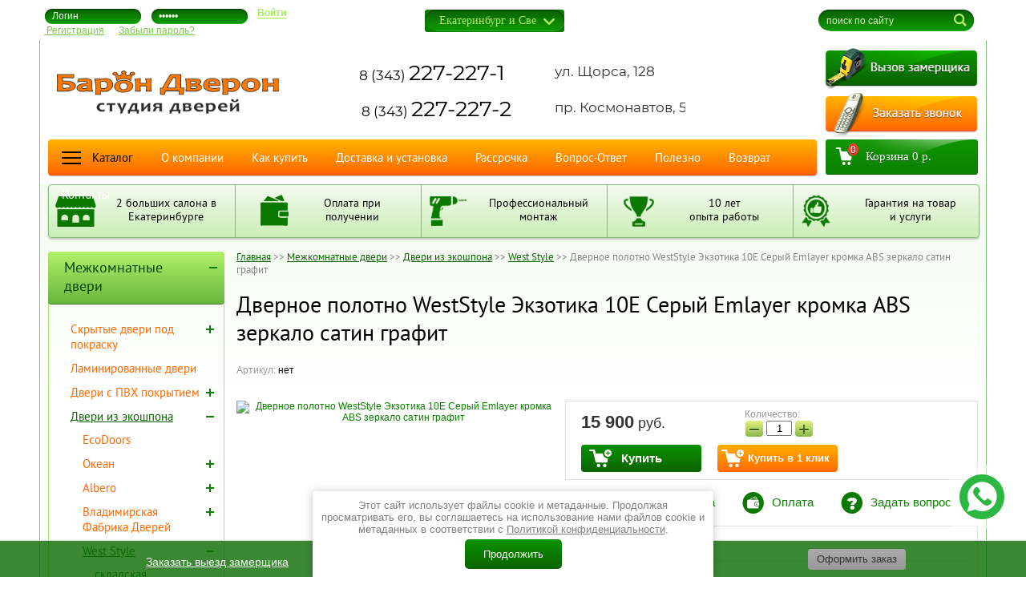

--- FILE ---
content_type: text/html; charset=utf-8
request_url: https://dveron.ru/dvernoe-polotno-weststyle-ekzotika-10e-seryj-emlayer-kromka-abs-zerkalo-satin-grafit
body_size: 43181
content:


	<!doctype html>
<!--[if lt IE 7]> <html class="no-js lt-ie9 lt-ie8 lt-ie7" lang="ru"> <![endif]-->
<!--[if IE 7]> <html class="no-js lt-ie9 lt-ie8" lang="ru"> <![endif]-->
<!--[if IE 8]> <html class="no-js lt-ie9" lang="ru"> <![endif]-->
<!--[if gt IE 8]><!-->
<html class="no-js addon710" lang="ru"> <!--<![endif]--><head>
<meta name="robots" content="all" />
<meta http-equiv="Content-Type" content="text/html; charset=UTF-8" />
<meta name="description" content="Дверное полотно WestStyle Экзотика 10Е Серый Emlayer кромка ABS зеркало сатин графит" />
<meta name="keywords" content="Дверное полотно WestStyle Экзотика 10Е Серый Emlayer кромка ABS зеркало сатин графит" />
<meta name="SKYPE_TOOLBAR" content="SKYPE_TOOLBAR_PARSER_COMPATIBLE" />
<meta name='yandex-verification' content='520b5523f1d288e3' />
<meta name="google-site-verification" content="sqUSScVnxQYBr-1S_RfpLTmgCA0qmVG4_8i-6Yuhk34" />
<meta name="google-site-verification" content="D_e_MQpX1qomTyZFt55ipIzI0qtRqD4zLT5aoQCvOpk" />
<meta name="viewport" content="width=device-width, initial-scale=1.0, maximum-scale=1.0, user-scalable=no">
<meta name="yandex-verification" content="e01f1f40471c8dd0" />
<title>Дверное полотно WestStyle Экзотика 10Е Серый Emlayer кромка ABS зеркало сатин графит</title>

												
	<link rel="canonical" href="https://dveron.ru/dvernoe-polotno-weststyle-ekzotika-dub-esse-steklo-chernoe">
	
	
<meta name="yandex-verification" content="1666e22bede33c8f" />

            <!-- 46b9544ffa2e5e73c3c971fe2ede35a5 -->
            <script src='/shared/s3/js/lang/ru.js'></script>
            <script src='/shared/s3/js/common.min.js'></script>
        <link rel='stylesheet' type='text/css' href='/shared/s3/css/calendar.css' /><link rel='stylesheet' type='text/css' href='/shared/highslide-4.1.13/highslide.min.css'/>
<script type='text/javascript' src='/shared/highslide-4.1.13/highslide-full.packed.js'></script>
<script type='text/javascript'>
hs.graphicsDir = '/shared/highslide-4.1.13/graphics/';
hs.outlineType = null;
hs.showCredits = false;
hs.lang={cssDirection:'ltr',loadingText:'Загрузка...',loadingTitle:'Кликните чтобы отменить',focusTitle:'Нажмите чтобы перенести вперёд',fullExpandTitle:'Увеличить',fullExpandText:'Полноэкранный',previousText:'Предыдущий',previousTitle:'Назад (стрелка влево)',nextText:'Далее',nextTitle:'Далее (стрелка вправо)',moveTitle:'Передвинуть',moveText:'Передвинуть',closeText:'Закрыть',closeTitle:'Закрыть (Esc)',resizeTitle:'Восстановить размер',playText:'Слайд-шоу',playTitle:'Слайд-шоу (пробел)',pauseText:'Пауза',pauseTitle:'Приостановить слайд-шоу (пробел)',number:'Изображение %1/%2',restoreTitle:'Нажмите чтобы посмотреть картинку, используйте мышь для перетаскивания. Используйте клавиши вперёд и назад'};</script>
<link rel="icon" href="/favicon.ico" type="image/x-icon">

<link rel='stylesheet' type='text/css' href='/t/images/__csspatch/1/patch.css'/>

<!--s3_require-->
<link rel="stylesheet" href="/g/basestyle/1.0.1/user/user.css" type="text/css"/>
<link rel="stylesheet" href="/g/basestyle/1.0.1/user/user.blue.css" type="text/css"/>
<script type="text/javascript" src="/g/basestyle/1.0.1/user/user.js" async></script>
<!--/s3_require-->

<!--s3_goal-->
<script src="/g/s3/goal/1.0.0/s3.goal.js"></script>
<script>new s3.Goal({map:{"117209":{"goal_id":"117209","object_id":"2856809","event":"submit","system":"metrika","label":"send-bay-1click","code":"anketa"}}, goals: [], ecommerce:[]});</script>
<!--/s3_goal-->


<script src="/g/libs/jquery/1.10.2/jquery.min.js"></script>

			
		
		
		
			<link rel="stylesheet" type="text/css" href="/g/shop2v2/default/css/theme.less.css">		
			<script type="text/javascript" src="/g/shop2v2/default/js/shop2v2-plugins.js"></script>
		
			<script type="text/javascript" src="/g/shop2v2/default/js/shop2.2.min.js"></script>
		
	<script type="text/javascript">shop2.init({"productRefs": {"34994907":{"nalichie_na_sklade":{"16491606":["41183107","41196507","41198707"]},"dizajn":{"164869809":["41183107","41196507","41198707"]},"ispolnenie":{"164870409":["41183107","41196507","41198707"]},"ottenok":{"164864609":["41196507"],"164867009":["41183107"],"164866609":["41198707"]},"otdelka":{"16430206":["41183107","41196507","41198707"]},"cvet":{"16506606":["41196507"],"159280209":["41183107"],"5367907":["41198707"]},"razmer_polotna":{"17745206":["41183107","41196507","41198707"]},"tehnicheskoe_opisanie":{"c97c7dbc5706d11e1c74e9c94fbbbf53":["41183107","41196507","41198707"]}},"1030117502":{"cvet":{"90260702":["1370076702"],"90261302":["1370026702"],"90570702":["1370056302"]}},"1030156702":{"cvet":{"90260702":["1370083902"],"90261302":["1370082902"],"90570702":["1370083102"]}},"1030180702":{"cvet":{"90260702":["1370201502"],"90261302":["1370114102"],"90570702":["1370134702"]}},"1030237302":{"cvet":{"90260702":["1370214102"],"90261302":["1370213702"],"90570702":["1370213902"]}},"1030250902":{"cvet":{"90260702":["1370236902"],"90261302":["1370236502"],"90570702":["1370236702"]}},"1030327102":{"cvet":{"90261302":["1370322502"]}},"1751831906":{"cvet":{"90260702":["2285716106"],"90261302":["2285715706"],"90570702":["2285715906"]}},"1752204306":{"cvet":{"90260702":["2286094906"],"90261302":["2286093906"],"90570702":["2286094506"]}},"2920010509":{"cvet":{"90260702":["3479074909"],"90261302":["3479074509"],"90570702":["3479074709"]}}},"apiHash": {"getPromoProducts":"19a091e9318985002fc22913d494ff87","getSearchMatches":"5c9d76e602b755c5be03d1a6a29282b9","getFolderCustomFields":"4a8fe2f40bbf344d5ec45c34273f22af","getProductListItem":"b51598c78c86b14b3c233e08509db2af","cartAddItem":"3b3ed52496e8c56a4d352b21951d2cea","cartRemoveItem":"f301c0020ec7f4a126f85e08b4cda745","cartUpdate":"36c70cd00dd90d7f9847cc4bc0e7042c","cartRemoveCoupon":"1f99089b6c88164770071a5a8f169d52","cartAddCoupon":"7afb157deba0ddf2d71517d3c8e25924","deliveryCalc":"68514ac66a26832f6f5b1391f1415412","printOrder":"2c28bd627ea996680eb2a61dfd9e3b89","cancelOrder":"7c4a497cff912c0920c2975112424d3e","cancelOrderNotify":"40058653d400481ac5fb9285013bb392","repeatOrder":"eab370d62f18c3f9f9714db4e6717fa7","paymentMethods":"cea0d2aa4fd227c0a4ea3e20ef3ca033","compare":"0a42444a4f45698c60633fdf75443d7e"},"hash": null,"verId": 771804,"mode": "product","step": "","uri": "/magazin","IMAGES_DIR": "/d/","my": {"list_picture_enlarge":true,"accessory":"\u0410\u043a\u0441\u0441\u0435\u0441\u0441\u0443\u0430\u0440\u044b","kit":"\u041a\u043e\u043c\u043f\u043b\u0435\u043a\u0442","recommend":"\u0420\u0435\u043a\u043e\u043c\u0435\u043d\u0434\u0443\u0435\u043c\u044b\u0435","similar":"\u041f\u043e\u0445\u043e\u0436\u0438\u0435","modification":"\u041c\u043e\u0434\u0438\u0444\u0438\u043a\u0430\u0446\u0438\u0438","show_sections":true,"hide_vendor_in_list":true,"vendor_alias":"\u041f\u0440-\u0432\u043e"},"shop2_cart_order_payments": 1,"cf_margin_price_enabled": 0,"maps_yandex_key":"","maps_google_key":"AIzaSyBo7mvat1SLa6A0Rb6sUQsisZ8pSIekBoQ"});shop2.delivery.deligate = true;</script>
<style type="text/css">.product-item-thumb {width: 152px;}.product-item-thumb .product-image, .product-item-simple .product-image {height: 342px;width: 152px;}.product-item-thumb .product-amount .amount-title {width: 56px;}.product-item-thumb .product-price {width: 102px;}.shop2-product .product-side-l {width: 180px;}.shop2-product .product-image {height: 260px;width: 180px;}.shop2-product .product-thumbnails li {width: 50px;height: 50px;}</style>
<link href="/t/v3038/images/shop2.css" rel="stylesheet" type="text/css" />
<link href="/t/v3038/images/styles.css" rel="stylesheet" type="text/css" />
<link href="/t/v3038/images/styles_dop.scss.css" rel="stylesheet" type="text/css" />
<link href="/g/libs/jquery-popover/0.0.3/jquery.popover.css" rel="stylesheet" type="text/css" />



<link rel="stylesheet" href="/t/v3038/images/css/page_style.scss.css">

<link href="/t/v3038/images/site.addons.scss.css" rel="stylesheet" type="text/css" />
<link href="/t/v3038/images/css/adaptive_styles.scss.css" rel="stylesheet" type="text/css" />
<link href="/t/v3038/images/css/additional.styles.scss.css" rel="stylesheet" type="text/css" />

<link href="/t/v3038/images/autocomplete/jquery-ui.css" rel="stylesheet" />
<link rel="stylesheet" href="/t/v3038/images/site.addons2.scss.css">


</head> 





<body class=" ">



<div class="block-wr">
    <div class="popup-bg"></div>
    <div class="block-my"><div class="block-my-inner"></div></div>
    <div class="block-my-close"></div>
</div>
<div class="site-wrap">	
    <nav class="menu-top-wrapper2">
        <div class="menuClose"><span></span></div>
        <div class="sear-m">
        	<div class="sear-in"></div>
        </div>
        <div class="menu-scroll">
        	<div class="btn-panel-m"></div>
        	        	        	<ul class="menu-left menu-default categories"><li class="has-child open"><a href="/mezhkomnatnye-dveri" >Межкомнатные двери</a><ul class="level-2"><li class="has-child"><a href="/skrytyye-dveri-pod-pokrasku" >Скрытые двери под покраску</a><ul class="level-3"><li><a href="/skrytyye-dveri-profildoors-invisible" >Profildoors</a></li><li><a href="/skrytye-dveri-okean-perfecto-porte" >Океан</a></li><li><a href="/skrytye-dveri-vfd" >VFD</a></li><li><a href="/skrytye-dveri-weststyle" >West Style</a></li><li><a href="/invisible-doors" >Invisible doors</a></li><li><a href="/skrytye-dveri-nova-doors" >Nova doors</a></li><li><a href="/skrytye-dveri-albero" >Albero</a></li><li><a href="/skrytye-dveri-dubrava" >Дубрава Сибирь</a></li></ul></li><li><a href="/laminirovannye-dveri" >Ламинированные двери</a></li><li class="has-child"><a href="/mezhkomnatnyye-dveri-pvh" >Двери с ПВХ покрытием</a><ul class="level-3"><li class="has-child"><a href="/mezhkomnatnyye-dveri-s-pvh-pokrytiem/dveri-greenline" >GreenLine</a><ul class="level-4"><li><a href="/mezhkomnatnyye-dveri-s-pvh-pokrytiem/dveri-greenline/atum-x" >Серия Atum X</a></li></ul></li></ul></li><li class="has-child open"><a href="/dveri-ekoshpon" >Двери из экошпона</a><ul class="level-3"><li><a href="/mezhkomnatnye-dveri-iz-ekoshpona-ecodoors" >EcoDoors</a></li><li class="has-child"><a href="/mezhkomnatnyye-dveri-ekoshpon-okean" >Океан</a><ul class="level-4"><li><a href="/mezhkomnatnye-dveri-ekoshpon-okean-klassika-seria-atria" >серия Atria</a></li><li><a href="/mezhkomnatnye-dveri-ekoshpon-okean-vega-ekoshpon" >серия Vega</a></li></ul></li><li class="has-child"><a href="/mezhkomnatnyye-dveri-ekoshpon-albero" >Albero</a><ul class="level-4"><li><a href="/mezhkomnatnyye-dveri-ekoshpon-albero-seriya-megapolis" >Серия Мегаполис</a></li><li><a href="/dveri-albero-seriya-loft" >Серия Loft</a></li><li><a href="/dveri-albero-seriya-ecowood" >Серия Eco-wood</a></li><li><a href="/mezhkomnatnyye-dveri-ekoshpon-albero-seriya-vynyl-klassika" >Серия Винил Классика</a></li><li><a href="/mezhkomnatnyye-dveri-ekoshpon-albero-seriya-vynyl-modern" >Серия Винил Модерн</a></li><li><a href="/mezhkomnatnye-dveri-albero-seriya-grafika" >Серия Графика</a></li><li><a href="/mezhkomnatnyye-dveri-ekoshpon-albero-seriya-alyans" >Серия Альянс</a></li><li><a href="/mezhkomnatnye-dveri-ekoshpon-albero-seriya-west" >Серия West</a></li></ul></li><li class="has-child"><a href="/mezhkomnatnyye-dveri-iz-ekoshpona-vladimirskaya-fabrika-dverey" >Владимирская Фабрика Дверей</a><ul class="level-4"><li><a href="/mezhkomnatnye-dveri-iz-ekoshpona-vladimirskaya-fabrika-dverey-seriya-avant" >Серия Avant</a></li><li><a href="/mezhkomnatnye-dveri-iz-ekoshpona-vladimirskaya-fabrika-dverey-seriya-urban" >Серия Urban</a></li><li><a href="/mezhkomnatnye-dveri-iz-ekoshpona-vladimirskaya-fabrika-dverey-seriya-emalex" >Серия Emalex</a></li><li><a href="/mezhkomnatnye-dveri-iz-ekoshpona-vladimirskaya-fabrika-dverey-seriya-atum-pro" >Серия Atum Pro</a></li><li><a href="/mezhkomnatnye-dveri-iz-ekoshpona-vladimirskaya-fabrika-dverey-seriya-classic-art" >Серия Classic Art</a></li></ul></li><li class="has-child open"><a href="/mezhkomnatnye-dveri-west-style" >West Style</a><ul class="level-4"><li class="open active"><a href="/dveri-weststyle-v-nalichii" >складская программа</a></li><li><a href="/dveri-weststyle-pod-zakaz" >под заказ</a></li></ul></li><li><a href="/novadveri" >Nova</a></li><li><a href="/mezhkomnatnye-dveri-portika" >Portika</a></li><li><a href="/mezhkomnatnyye-dveri-iz-ekoshpona-velldoris" >Velldoris</a></li><li class="has-child"><a href="/mezhkomnatnye-dveri-iz-ekoshpona-dverona" >Dverona (Восход)</a><ul class="level-4"><li><a href="/mezhkomnatnye-dveri-iz-ekoshpona-dverona/seriya-simpl" >Серия Симпл</a></li><li><a href="/mezhkomnatnye-dveri-iz-ekoshpona-dverona/seriya-ajs" >Серия Айс</a></li></ul></li><li><a href="/mezhkomnatnyye-dveri-iz-ekoshpona-dubrava-sibir" >Дубрава Сибирь</a></li><li><a href="/mezhkomnatnye-dveri-iz-ekoshpona-sibir-profil-flydoors" >Flydoors</a></li><li class="has-child"><a href="/mezhkomnatnye-dveri-synergy-iz-ekoshpona" >Synergy</a><ul class="level-4"><li><a href="/dveri-synergy-seriya-modern" >Модерн</a></li><li><a href="/dveri-synergy-seriya-lajn" >Лайн</a></li><li><a href="/dveri-synergy-seriya-neoklassika" >Неоклассика</a></li><li><a href="/dveri-synergy-seriya-neoklassika-lajt" >Неоклассика Лайт</a></li><li><a href="/dveri-synergy-seriya-loft" >Лофт</a></li></ul></li><li><a href="/mezhkomnatnye-dveri-uberture" >Uberture</a></li><li class="has-child"><a href="/mezhkomnatnyye-dveri-s-cpl-pokrytiem-laminatin/krasnoderevschik" >Краснодеревщик</a><ul class="level-4"><li><a href="/mezhkomnatnye-dveri-krasnoderevschik-seriya-ribenlajn" >РибенЛайн</a></li><li><a href="/mezhkomnatnyye-dveri-s-cpl-pokrytiem-laminatin/krasnoderevschik-liniya-700" >Линия 700</a></li></ul></li><li class="has-child"><a href="/mezhkomnatnyye-dveri-iz-ekoshpona-profildoors" >Profil Doors</a><ul class="level-4"><li><a href="/mezhkomnatnye-dveri-iz-ekoshpona-profildoors-seriya-pm" >Серия PM (NEW)</a></li><li><a href="/mezhkomnatnye-dveri-iz-ekoshpona-profildoors-seriya-pd" >Серия PD (NEW)</a></li><li><a href="/alyuminievye-dveri-profildoors-seriya-ag" >Серия AG</a></li><li><a href="/alyuminievye-dveri-profildoors-seriya-agk" >Серия AGK</a></li></ul></li></ul></li><li class="has-child"><a href="/mezhkomnatnyye-dveri-iz-shpona" >Двери из шпона</a><ul class="level-3"><li class="has-child"><a href="/mezhkomnatnyye-dveri-iz-shpona-okean" >Океан</a><ul class="level-4"><li><a href="/mezhkomnatnye-dveri-iz-shpona-okean/kollektsiya-selena-neoklassika" >Коллекция Selena</a></li><li><a href="/mezhkomnatnye-dveri-iz-shpona-okean-kollektsiya-atlas-shpon" >Коллекция Atlas</a></li><li><a href="/mezhkomnatnye-dveri-iz-shpona-okean/kollektsiya-pulsar" >Коллекция Pulsar</a></li><li><a href="/mezhkomnatnye-dveri-iz-shpona-okean/kollektsiya-orion-shpon" >Коллекция Orion</a></li><li><a href="/mezhkomnatnye-dveri-iz-shpona-okean/kollektsiya-norma" >Коллекция Norma</a></li><li><a href="/mezhkomnatnye-dveri-iz-shpona-okean/kollektsiya-vega" >Коллекция Vega</a></li></ul></li><li class="has-child"><a href="/mezhkomnatnyye-dveri-iz-shpona-milyana" >Milyana</a><ul class="level-4"><li><a href="/mezhkomnatnyye-dveri-iz-shpona-milyana-seriya-omega" >Серия Omega</a></li><li><a href="/mezhkomnatnyye-dveri-iz-shpona-milyana-seriya-qdo" >Серия Qdo</a></li><li><a href="/mezhkomnatnye-dveri-iz-shpona-milyana-seriya-next-2019" >Серия Next</a></li><li><a href="/mezhkomnatnyye-dveri-iz-shpona-milyana-seriya-id" >Серия ID</a></li><li><a href="/mezhkomnatnyye-dveri-iz-shpona-milyana-seriya-id-line" >Серия ID-Line</a></li><li><a href="/mezhkomnatnyye-dveri-iz-shpona-milyana-seriya-grace" >Серия Grace</a></li><li><a href="/mezhkomnatnyye-dveri-iz-shpona-milyana-seriya-caprica" >Серия Caprica</a></li></ul></li><li class="has-child"><a href="/mezhkomnatnyye-dveri-iz-shpona-potencial-plyus" >Потенциал плюс</a><ul class="level-4"><li><a href="/mezhkomnatnye-dveri-iz-shpona-potencial-doors-seriya-ideline" >Серия Ideline</a></li><li><a href="/mezhkomnatnye-dveri-iz-shpona-potencial-doors-seriya-blend" >Серия Blend</a></li></ul></li></ul></li><li class="has-child"><a href="/mezhkomnatnyye-dveri-v-emali" >Двери в эмали</a><ul class="level-3"><li class="has-child"><a href="/mezhkomnatnyye-dveri-v-emali-vladimirskaya-fabrika-dverey" >Владимирская Фабрика Дверей</a><ul class="level-4"><li><a href="/dveri-v-emali-vfd-seriya-lineya" >Linea (NEW)</a></li><li><a href="/mezhkomnatnyye-dveri-v-emali-vladimirskaya-fabrika-dverey/zimnyaya-kollektsiya" >Зимняя коллекция</a></li><li><a href="/mezhkomnatnyye-dveri-v-emali-vladimirskaya-fabrika-dverey/zimnyaya-kollektsiya-lyuks" >Зимняя коллекция ЛЮКС</a></li><li><a href="/mezhkomnatnyye-dveri-v-emali-vladimirskaya-fabrika-dverey/kollektsiya-stokgolm" >Коллекция Стокгольм</a></li></ul></li><li class="has-child"><a href="/mezhkomnatnye-dveri-v-emali-okean-i-perfecto-porte" >Океан</a><ul class="level-4"><li><a href="/dveri-okean-kollekciya-virgo-new" >Коллекция Virgo (new)</a></li><li><a href="/mezhkomnatnye-dveri-v-emali-okean-kollektsiya-carina" >Коллекция Carina</a></li><li><a href="/mezhkomnatnye-dveri-v-emali-okean-kollektsiya-unika" >Коллекция Unica</a></li><li><a href="/mezhkomnatnye-dveri-v-emali-perfecto-porte-kollektsiya-nava" >Коллекция Nava</a></li><li><a href="/dveri-v-emali-okean-kollekciya-astoriya" >Коллекция Astoria</a></li><li><a href="/mezhkomnatnye-dveri-v-emali-okean-kollektsiya-pangea" >Коллекция Pangea</a></li><li><a href="/mezhkomnatnye-dveri-v-emali-okean-kollektsiya-mirax-keln" >Коллекция Mirax</a></li><li><a href="/mezhkomnatnye-dveri-v-emali-okean-kollektsiya-atlas-emal" >Коллекция Atlas</a></li><li><a href="/mezhkomnatnye-dveri-v-emali-kollektsiya-pulsar" >Коллекция Pulsar</a></li><li><a href="/mezhkomnatnye-dveri-v-emali-orion" >Коллекция Orion</a></li></ul></li><li><a href="/mezhkomnatnye-dveri-v-emali-albero" >Albero</a></li><li><a href="/mezhkomnatnyye-dveri-v-emali-potencial-plyus" >Потенциал плюс</a></li><li><a href="/mezhkomnatnyye-dveri-v-emali-velldoris" >Velldoris</a></li></ul></li><li class="has-child"><a href="/mezhkomnatnyye-dveri-iz-massiva" >Двери из массива</a><ul class="level-3"><li><a href="/mezhkomnatnyye-dveri-iz-massiva-argus" >Аргус (Йошкар-Ола)</a></li></ul></li><li><a href="/finskiye-dveri" >Финские двери</a></li></ul></li><li class="has-child"><a href="/vhodnye-dveri" >Входные двери</a><ul class="level-2"><li class="has-child"><a href="/vhodnye-dveri/dveri-argus" >Аргус (г.Йошкар-Ола)</a><ul class="level-3"><li><a href="/vhodnye-dveri/dveri-argus-standart" >Стандарт</a></li><li><a href="/vhodnye-dveri/dveri-argus-seriya-lyuks" >Люкс</a></li><li><a href="/sejf-dveri-argus-seriya-lyuks-3k" >Люкс 3К</a></li><li><a href="/vhodnye-dveri/dveri-argus-seriya-lyuks-3k-pro" >Люкс 3К Pro</a></li><li><a href="/sejf-dveri-argus-seriya-smart" >Smart</a></li><li><a href="/vhodnye-dveri/dveri-argus-seriya-ulitsa" >Улица</a></li></ul></li><li class="has-child"><a href="/vhodnye-dveri/dveri-berloga" >Берлога (г.Йошкар-Ола)</a><ul class="level-3"><li><a href="/vhodnye-dveri/dveri-berloga-seriya-standart" >Стандарт</a></li><li><a href="/vhodnye-dveri/dveri-berloga-seriya-3k" >3-Контура</a></li></ul></li><li><a href="/vhodnye-dveri/dveri-alexdoors-moskva" >Alexdoors (г. Москва)</a></li><li><a href="/vhodnye-dveri/sudar" >СМД (г.Йошкар-Ола)</a></li><li><a href="/vhodnye-dveri/dveri-vybor" >Выбор (г.Йошкар-Ола)</a></li><li><a href="/vhodnye-dveri-vladimirskoj-fabriki" >ВФД (г.Ковров)</a></li><li class="has-child"><a href="/vhodnye-dveri/stalnye-dveri-torex" >Torex (г.Саратов)</a><ul class="level-3"><li><a href="/vhodnye-dveri/stalnye-dveri-torex-seriya-delta" >Delta</a></li><li><a href="/vhodnye-dveri/stalnye-dveri-torex-seriya-super-omega-10" >Super Omega</a></li><li><a href="/vhodnye-dveri/stalnye-dveri-torex-seriya-snegir" >Snegir</a></li><li><a href="/vhodnye-dveri/stalnye-dveri-torex-seriya-ultimatum-m" >Ultimatum-M</a></li></ul></li><li><a href="/vhodnye-dveri/dveri-buldoors-mastino" >Mastino (г.Казань)</a></li><li><a href="/vhodnye-dveri/dveri-dvernoy-standart" >Страж, Дверной стандарт</a></li><li><a href="/vhodnye-dveri/dvernoy-kontinent" >Дверной континент</a></li><li><a href="/vhodnye-dveri-ferroni-luxor" >Ferroni, Luxor, Тайга</a></li><li><a href="/vhodnye-dveri/dveri-stalkonstrukciya" >Стальконструкция (г.Йошкар-Ола)</a></li><li><a href="/vhodnye-dveri/dveri-forpost" >Форпост (КНР)</a></li><li><a href="/izgotovlenie-metallicheskih-dverei-na-zakaz" >Изготовление металлических дверей</a></li></ul></li><li class="has-child"><a href="/furnitura-dlya-mezhkomnatnykh-dverey" >Фурнитура к дверям</a><ul class="level-2"><li class="has-child"><a href="/furnitura-dlya-mezhkomnatnykh-dverey/dvernye-ruchki" >Дверные ручки</a><ul class="level-3"><li><a href="/furnitura-dlya-mezhkomnatnykh-dverey/ruchki-rucetti" >Ручки Rucetti</a></li><li class="has-child"><a href="/furnitura-dlya-mezhkomnatnykh-dverey/ruchki-morelli" >Ручки Morelli</a><ul class="level-4"><li><a href="/ruchki-morelli-seriya-diy" >Серия DIY (алюм.)</a></li><li><a href="/ruchki-morelli-tsam" >Серия MH (цам)</a></li><li><a href="/ruchki-morelli-seriya-eco-lux" >Серия Eco Lux</a></li><li><a href="/ruchki-morelli-seriya-luxury" >Серия Luxury</a></li></ul></li><li><a href="/furnitura-dlya-mezhkomnatnykh-dverey/ruchki-archie" >Ручки Archie</a></li><li><a href="/furnitura-dlya-mezhkomnatnykh-dverey/ruchki-adden-bau" >Ручки Adden Bau</a></li><li><a href="/dvernye-ruchki-bussare" >Ручки Bussare</a></li><li><a href="/furnitura-dlya-mezhkomnatnykh-dverey/ruchki-lockstyle-system" >Ручки Lockstyle</a></li><li><a href="/dvernye-ruchki-cebi-chroma" >Ручки Cebi</a></li><li><a href="/furnitura-dlya-mezhkomnatnykh-dverey/ruchki-forme" >Ручки Forme</a></li><li><a href="/furnitura-dlya-mezhkomnatnykh-dverey/ruchki-fimet" >Ручки Fimet</a></li><li><a href="/furnitura-dlya-mezhkomnatnykh-dverey/ruchki-linea-cali" >Ручки Linea Cali</a></li><li><a href="/dvernie-ruchki-vantage" >Ручки Vantage</a></li><li><a href="/furnitura-dlya-mezhkomnatnykh-dverey/ruchki-fuaro" >Ручки Fuaro</a></li><li class="has-child"><a href="/furnitura-dlya-mezhkomnatnykh-dverey/ruchki-armadillo" >Ручки Armadillo</a><ul class="level-4"><li><a href="/furnitura-dlya-mezhkomnatnykh-dverey/ruchki-armadillo-seriya-cl" >Серия CL</a></li><li><a href="/furnitura-dlya-mezhkomnatnykh-dverey/ruchki-armadillo-seriya-urban-slim" >Серия Urban Slim</a></li></ul></li><li><a href="/furnitura-dlya-mezhkomnatnykh-dverey/ruchki-palidore" >Ручки Palidore</a></li><li><a href="/furnitura-dlya-mezhkomnatnykh-dverey/ruchki-knoby-v-komplekte" >Ручки в комплекте</a></li></ul></li><li class="has-child"><a href="/furnitura-dlya-mezhkomnatnykh-dverey/zamki-i-zaschelki" >Замки, защелки</a><ul class="level-3"><li><a href="/zamki-i-zashchelki-morelli" >Morelli / Rucetti</a></li><li><a href="/zamki-i-zashchelki-agb" >AGB</a></li><li><a href="/bonaiti" >Bonaiti, Tino</a></li><li><a href="/zashchelki-i-zamki-palidore-arsenal" >Palidore / Arsenal</a></li><li><a href="/zamki-i-zashchelki-archie-adden-bau" >Archie / Adden Bau</a></li></ul></li><li class="has-child"><a href="/furnitura-dlya-mezhkomnatnykh-dverey/nakladki-i-povorotnye-ruchki" >Накладки, поворотные ручки</a><ul class="level-3"><li><a href="/nakladki-i-povorotnyye-ruchki-rucetti" >Rucetti</a></li><li><a href="/nakladki-i-povorotnyye-ruchki-morelli" >Morelli</a></li><li><a href="/nakladki-i-povorotnyye-ruchki-archie" >Archie</a></li><li><a href="/nakladki-i-povorotnyye-ruchki-adden-bau" >Adden Bau, Bussare</a></li><li><a href="/nakladki-cebi-i-lockstyle" >Cebi, LockStyle</a></li><li><a href="/nakladki-i-povorotnye-ruchki-piruette-forme-linia-kali-fimet" >Forme, Fimet, Linea Cali</a></li><li><a href="/nakladki-i-povorotnyye-ruchki-fuaro" >Fuaro</a></li><li><a href="/nakladki-i-povorotnyye-ruchki-armadillo" >Armadillo</a></li><li><a href="/nakladki-i-povorotnyye-ruchki-palidore" >Palidore</a></li><li><a href="/povorotnye-ruchki-vantage" >Vantage</a></li></ul></li><li class="has-child"><a href="/furnitura-dlya-mezhkomnatnykh-dverey/petli" >Петли</a><ul class="level-3"><li><a href="/petli-bez-vrezki-babochki" >Без врезки</a></li><li><a href="/vreznyye-universalnyye-petli" >Врезные</a></li><li><a href="/skrytyye-petli" >Скрытые</a></li></ul></li><li><a href="/furnitura-dlya-mezhkomnatnykh-dverey/upory" >Упоры и ограничители</a></li><li class="has-child"><a href="/furnitura-dlya-mezhkomnatnykh-dverey/dlya-razdvizhnyh-dverey" >Для раздвижных дверей</a><ul class="level-3"><li><a href="/furnitura-dlya-mezhkomnatnykh-dverey/dlya-razdvizhnyh-dverey/morelli" >Morelli</a></li><li><a href="/furnitura-dlya-mezhkomnatnykh-dverey/dlya-razdvizhnyh-dverey/armadillo" >Armadillo</a></li><li><a href="/furnitura-dlya-razdviznih-dverei-vantage" >Vantage</a></li></ul></li><li><a href="/furnitura-dlya-dverey/sistemy-otkryvaniya" >Системы открывания</a></li><li><a href="/avtomaticheskiye-porogi" >Автоматические пороги</a></li></ul></li><li class="has-child"><a href="/mezhkomnatnye-arki" >Межкомнатные арки</a><ul class="level-2"><li><a href="/mezhkomnatnye-arki/arki-lesma" >Арки Лесма</a></li></ul></li><li class="has-child"><a href="/razdvizhnyye-peregorodki" >Раздвижные перегородки</a><ul class="level-2"><li><a href="/peregorodki-sezam" >Sezam</a></li><li><a href="/razdvizhnye-peregorodki-wesstyle" >West Style</a></li><li><a href="/razdvizhnye-peregorodki-profildoors" >Profildoors</a></li></ul></li><li><a href="/montazh-dverei" >Установка дверей</a></li><li><a href="/rasprodazha-dverey" >Распродажа (уценка)</a></li><li><a href="/akcii-i-skidki-na-dveri" >Акции и скидки</a></li><li><a href="/spetspredlozheniya" >Спецпредложения</a></li><li class="has-child"><a href="/napolnyye-pokrytiya" >Напольные покрытия</a><ul class="level-2"><li class="has-child"><a href="/spc-laminat-i-kvarcvinil" >SPC ламинат, Кварцвинил, ПВХ - плитка</a><ul class="level-3"><li class="has-child"><a href="/spc-laminat-i-kvarcvinil/alpine-floor" >ALPINE FLOOR (Россия/Китай)</a><ul class="level-4"><li><a href="/spc-laminat-i-kvarcvinil/alpine-floor/kollekciya-solo" >Коллекция Solo 3,5мм</a></li><li><a href="/spc-laminat-i-kvarcvinil/alpine-floor/kollekciya-classic" >Коллекция Classic 4мм</a></li><li><a href="/spc-laminat-i-kvarcvinil/alpine-floor/kollekciya-classic-light" >Коллекция Classic Light 3,5мм</a></li><li><a href="/spc-laminat-i-kvarcvinil/alpine-floor/kollekciya-parquet-light" >Коллекция Parquet Light 4мм</a></li><li><a href="/spc-laminat-i-kvarcvinil/alpine-floor/kollekciya-chevron" >Коллекция Chevron Alpine 5мм</a></li><li><a href="/spc-laminat-i-kvarcvinil/alpine-floor/kollekciya-grand-sequoia" >Коллекция Grand Sequoia 4мм</a></li><li><a href="/spc-laminat-i-kvarcvinil/alpine-floor/kollekciya-stone-mineral-core" >Коллекция Stone Mineral Core 4мм</a></li></ul></li></ul></li></ul></li></ul>            <ul class="menu-top2 clearfix"><li><a href="/" >Каталог</a></li><li><a href="/about" >О компании</a></li><li><a href="/pokupka" >Как купить</a></li><li><a href="/dostavka_ustanovka_dverei" >Доставка и установка</a></li><li><a href="/dveri_v_kredit_rassrochka" >Рассрочка</a></li><li><a href="/vopros" >Вопрос-Ответ</a></li><li><a href="https://dveron.ru/stati-i-poleznaya-informacia-o-mejkomnatnih-i-sejf-dveryah" >Полезно</a></li><li><a href="/vozvrat-i-obmen" >Возврат</a></li><li><a href="/contact" >Контакты</a></li><li><a href="/news" >Новости</a></li></ul>            
            
        </div>
    </nav>    
<div class="wrap-in innerPge">
	<header class="site-header">
		<div class="header-panel">
			<div class="burger"><div class="menu-btn"><span></span></div></div>
			<div class="reg-bl">
				<div class="regBtn"></div>
				<div class="reg-in"></div>
			</div>
			<div class="phBlock">
				<div class="phBtn"></div>
				<div class="ph-in"></div>
			</div>
			<div class="cart-panel"></div>
		</div>
		<div class="header-bottom">
			<div class="reg-wrap">
					<div class="r-m">
			        			        <form action="/registraciya/login" method="post" class="reg-form">
			        <input type="hidden" name="mode" value="login" />
			         
			            <div class="reg-input-wrap">
			             
			            </div>
			            <div class="reg-input-wrap">
			            	<input class="rega1" type="text" name="login" class="reg-input-text" onblur="this.value=this.value==''?'Логин':this.value" onfocus="this.value=this.value=='Логин'?'':this.value;" value="Логин" />
			              <input class="rega1" type="password" name="password" class="reg-input-text" onblur="this.value=this.value==''?'Пароль':this.value" onfocus="this.value=this.value=='Пароль'?'':this.value;" value="Пароль" />
			               <input type="submit" class="reg-input-button" value="" />
			            </div>
			            <a href="/registraciya/register">&nbsp;Регистрация</a>&nbsp;<a href="/registraciya/forgot_password">Забыли пароль?</a>
			        <re-captcha data-captcha="recaptcha"
     data-name="captcha"
     data-sitekey="6LcYvrMcAAAAAKyGWWuW4bP1De41Cn7t3mIjHyNN"
     data-lang="ru"
     data-rsize="invisible"
     data-type="image"
     data-theme="light"></re-captcha></form>
			        			        </div>
			        </div>
			<div class="header-bot-inner">
				<div class="left-head">
					<a href="/" class="logo-header">
												<img class="site-logo tmp-nobor" src="https://dveron.ru/t/images/1320524-8438.png" alt="" />
						
					</a>
					<div class="head-btn">
						<div class="but-col-right"></div>
						<div class="vizov1 but-col-right2"></div>
					</div>
				</div>
				<div class="right-head">
			       				       	<div id="shop2-cart-preview">
<div id="cart">
	<span id="cart_total_amount">0</span><br>
	<span class="cart_in">Корзина <span id="cart_total">0 р.</span></span>
	<a href="/magazin/cart"></a>
</div>
</div><!-- Cart Preview -->		       	</div>
	       	</div>
	      	      
	      <a class="print" href="javascript:printMe(null, {window: {toolbar: 1}, stylesheet: ['/t/v3038/images/print.css']})">вывод на печать</a>
	      
	      			<div class="site-search">
				<form action="/magazin/search" enctype="multipart/form-data" method="get"class="sear-m-wr">
					<input type="text" name="search_text" size="20" onblur="this.value=this.value==''?'поиск по сайту':this.value" onfocus="this.value=this.value=='поиск по сайту'?'':this.value;" value="поиск по сайту" class="search-text"  />
					<input type="submit" value="" />
				<re-captcha data-captcha="recaptcha"
     data-name="captcha"
     data-sitekey="6LcYvrMcAAAAAKyGWWuW4bP1De41Cn7t3mIjHyNN"
     data-lang="ru"
     data-rsize="invisible"
     data-type="image"
     data-theme="light"></re-captcha></form>
			</div>
							<div class="ph-main-top">
					<div class="phone-top tmp-inner-p clear-self">
										<table align="left" border="0" cellpadding="2" cellspacing="2" style="height:90px;width:480px;">
	<tbody>
		<tr>
			<td>
			<p><span data-mega-font-name="montserrat" style="font-family:Montserrat,sans-serif;"><a href="tel:83432272271"><span style="color:#000000;"><span style="font-size: 13pt;">8 (343) <span style="font-size: 20pt;">227-227-1</span></span></span></a>&nbsp; &nbsp; &nbsp; &nbsp; &nbsp;&nbsp;</span></p>
			</td>
			<td><span style="font-size:13pt;"><span data-mega-font-name="montserrat" style="font-family:Montserrat,sans-serif;">ул. Щорса, 128</span></span></td>
		</tr>
		<tr>
			<td>
			<p><span data-mega-font-name="montserrat" style="font-family:Montserrat,sans-serif;"><a href="tel:83432272272"><span style="color:#000000;"><span style="font-size: 13pt;">8 (343)&nbsp;<span style="font-size: 20pt;">227-227-2</span></span></span></a>&nbsp; &nbsp; &nbsp; &nbsp; </span></p>
			</td>
			<td><span style="font-size:13pt;"><span data-mega-font-name="montserrat" style="font-family:Montserrat,sans-serif;">пр. Космонавтов, 54</span></span></td>
		</tr>
	</tbody>
</table>
										</div>
				</div>
						<div class="city-change">
				<span>Ваш регион:</span> <select name="city-change">				<option value="6809409"  selected="selected">Екатеринбург и Свердловская область</option>
								<option value="7515809" >Архангельская область</option>
								<option value="7516209" >Алтайский край</option>
								<option value="7515609" >Кировская область</option>
								<option value="7513809" >Курганская область</option>
								<option value="7515209" >Коми - Пермятский АО</option>
								<option value="7514209" >Новосибирская область</option>
								<option value="7514009" >Омская область</option>
								<option value="7514809" >Оренбургская область</option>
								<option value="7513409" >Пермская область</option>
								<option value="7514409" >Республика Башкортостан</option>
								<option value="7514609" >Республика Татарстан</option>
								<option value="7515009" >Республика Коми</option>
								<option value="7516009" >Томская область</option>
								<option value="7513609" >Тюменская область</option>
								<option value="7515409" >Удмуртская республика</option>
								<option value="6888809" >Ханты - Мансийский АО</option>
								<option value="7513209" >Челябинская область</option>
								<option value="7513009" >Ямало - Ненецкий АО</option>
								<option value="7516409" >...другой регион...</option>
				</select>
			</div>
						
			
			<nav class="menu-top-wrap clear-self">
				<ul class="menu-top menu-default"> <li><a href="/" >Каталог</a></li> <li><a href="/about" >О компании</a></li> <li><a href="/pokupka" >Как купить</a></li> <li><a href="/dostavka_ustanovka_dverei" >Доставка и установка</a></li> <li><a href="/dveri_v_kredit_rassrochka" >Рассрочка</a></li> <li><a href="/vopros" >Вопрос-Ответ</a></li> <li><a href="https://dveron.ru/stati-i-poleznaya-informacia-o-mejkomnatnih-i-sejf-dveryah" >Полезно</a></li> <li><a href="/vozvrat-i-obmen" >Возврат</a></li> <li><a href="/contact" >Контакты</a></li> </ul>
				
				<div class="popup_kat" style="display: none;">
					<div class="inner_kat">
						<div class="column_1">
							<div class="tit"><a href="https://dveron.ru/mezhkomnatnye-dveri">Межкомнатные двери</a></div>
							<div class="bl_ven">
								<div class="cols">
																			<div class="c_tit">по материалу:</div>
										<ul>
																							<li><a href="https://dveron.ru/skrytyye-dveri-pod-pokrasku">Скрытые двери под  покраску</a></li>
																							<li><a href="https://dveron.ru/laminirovannye-dveri">Ламинированные двери</a></li>
																							<li><a href="https://dveron.ru/mezhkomnatnyye-dveri-pvh">Двери с ПВХ покрытием</a></li>
																							<li><a href="https://dveron.ru/mezhkomnatnyye-dveri-s-cpl-pokrytiem-laminatin">Двери с CPL покрытием</a></li>
																							<li><a href="https://dveron.ru/dveri-ekoshpon">Двери из экошпона</a></li>
																							<li><a href="https://dveron.ru/mezhkomnatnyye-dveri-iz-shpona">Двери из шпона</a></li>
																							<li><a href="https://dveron.ru/mezhkomnatnyye-dveri-v-emali">Двери в эмали</a></li>
																							<li><a href="https://dveron.ru/mezhkomnatnyye-dveri-iz-massiva">Двери из массива</a></li>
																							<li><a href="https://dveron.ru/finskiye-dveri">Финские двери</a></li>
																					</ul>
																	</div>
								<div class="cols cols_ven">
																			<div class="c_tit">по производителю:</div>
										<ul>
																							<li><a href="https://dveron.ru/mezhkomnatnyye-dveri-iz-ekoshpona-profildoors">Profildoors</a></li>
																							<li><a href="https://dveron.ru/proizvoditeli/fabrika-okean">Океан</a></li>
																							<li><a href="https://dveron.ru/proizvoditeli/fabrika-vladimirskaya-fabrika-dverey">VFD (ВФД)</a></li>
																							<li><a href="https://dveron.ru/mezhkomnatnyye-dveri-ekoshpon-albero">Albero</a></li>
																							<li><a href="https://dveron.ru/mezhkomnatnyye-dveri-iz-shpona-milyana">Milyana</a></li>
																							<li><a href="https://dveron.ru/mezhkomnatnye-dveri-iz-ekoshpona-ecodoors">EcoDoors</a></li>
																							<li><a href="https://dveron.ru/proizvoditeli/fabrika-velldoris-g-sankt-peterburg">Velldoris</a></li>
																							<li><a href="https://dveron.ru/mezhkomnatnyye-dveri-iz-ekoshpona-voskhod">Dverona</a></li>
																							<li><a href="https://dveron.ru/proizvoditeli/fabrika-potentsial-plyus">Потенциал</a></li>
																							<li><a href="https://dveron.ru/proizvoditeli/dveri-krasnoderevshchik">Краснодеревщик</a></li>
																					</ul>
																	</div>
							</div>
							
							<div class="bl_price">
								<div class="b_tit">по цене (за полотно):</div>
								<div class="bl_body">
																			<a href="https://dveron.ru/mezhkomnatnye-dveri?s[price][max]=5000">до 5000 р.</a>
																			<a href="https://dveron.ru/mezhkomnatnye-dveri?s[price][min]=5000&amp;s[price][max]=&amp;s[price][max]=100&amp;s[price][max]=10000">5000-10000 р.</a>
																			<a href="https://dveron.ru/mezhkomnatnye-dveri?s[price][min]=10000&amp;s[price][max]=&amp;s[price][max]=100&amp;s[price][max]=15000">10000-15000 р.</a>
																			<a href="https://dveron.ru/mezhkomnatnye-dveri?s[price][min]=1&amp;s[price][min]=15000">от 15000 р.</a>
																	</div>
							</div>
							<div class="tits">по цвету и дизайну</div>
							<div class="bl_dis">
								<div class="b_dis_body">
									<span>Дизайн:</span>
																			<a href="https://dveron.ru/mezhkomnatnye-dveri?s[dizajn][]=164869809">Современный</a>
																			<a href="https://dveron.ru/mezhkomnatnye-dveri?s[dizajn][]=164870009">Классический</a>
																			<a href="https://dveron.ru/mezhkomnatnye-dveri?s[dizajn][]=164870609">Гладкое (сплошное)</a>
																	</div>
							</div>
							
							<div class="bl_isp">
								<div class="b_isp_body">
									<span>Исполнение:</span>
																			<a href="https://dveron.ru/mezhkomnatnye-dveri?s[ispolnenie][]=164870209">Глухое</a>
																			<a href="https://dveron.ru/mezhkomnatnye-dveri?s[ispolnenie][]=164870409">Со стеклом</a>
																	</div>
							</div>
							
							<div class="bl_color">
								<div class="b_color_body">
									<span>Оттенок:</span>
																			<a href="https://dveron.ru/mezhkomnatnye-dveri?s[ottenok][0]=164864609" title="Белый" style="background-color: #ffffff"></a>
																			<a href="https://dveron.ru/mezhkomnatnye-dveri?s[ottenok][1]=164865009" title="Светлый" style="background-color: #eeeee7"></a>
																			<a href="https://dveron.ru/mezhkomnatnye-dveri?s[ottenok][2]=164866209" title="Бежевый" style="background-color: #f7f7d1"></a>
																			<a href="https://dveron.ru/mezhkomnatnye-dveri?s[ottenok][3]=164867009" title="Серый" style="background-color: #a7a3a3"></a>
																			<a href="https://dveron.ru/mezhkomnatnye-dveri?s[ottenok][4]=164866409" title="Светло-коричневый" style="background-color: #bf7631"></a>
																			<a href="https://dveron.ru/mezhkomnatnye-dveri?s[ottenok][5]=164866609" title="Коричневый" style="background-color: #8d4806"></a>
																			<a href="https://dveron.ru/mezhkomnatnye-dveri?s[ottenok][6]=164866809" title="Темно-коричневый" style="background-color: #432406"></a>
																			<a href="https://dveron.ru/mezhkomnatnye-dveri?s[ottenok][7]=164867209" title="Черный" style="background-color: #000000"></a>
																			<a href="https://dveron.ru/mezhkomnatnye-dveri?s[ottenok][8]=164869009" title="Красный" style="background-color: #ff0000"></a>
																			<a href="https://dveron.ru/mezhkomnatnye-dveri?s[ottenok][9]=164869209" title="Зеленый" style="background-color: #009900"></a>
																			<a href="https://dveron.ru/mezhkomnatnye-dveri?s[ottenok][10]=164869409" title="Желтый" style="background-color: #ffff00"></a>
																			<a href="https://dveron.ru/mezhkomnatnye-dveri?s[ottenok][11]=164869609" title="Синий" style="background-color: #0033ff"></a>
																	</div>
							</div>
							
							<div class="bl_p">
								<div class="b_p_body">
									<span>Популярные запросы:</span><a href="https://dveron.ru/mezhkomnatnye-dveri?s[ottenok][0]=164864609">Белые двери</a><a href="https://dveron.ru/dveri-ekoshpon">Двери в ванную</a><a href="https://dveron.ru/mezhkomnatnye-dveri">Полный каталог дверей</a></div>
							</div>
							
						</div>
						<div class="column_2">
							<div class="tit"><a href="https://dveron.ru/vhodnye-dveri">Сейф-двери</a></div>
							<div class="bl_ven">
								<div class="cols">
																			<div class="c_tit">по производителю:</div>
										<ul>
																							<li><a href="https://dveron.ru/vhodnye-dveri/dveri-argus">Аргус (г. Йошкар-Ола)</a></li>
																							<li><a href="https://dveron.ru/vhodnye-dveri/dveri-berloga">Берлога (г. Йошкар-Ола)</a></li>
																							<li><a href="https://dveron.ru/vhodnye-dveri/sudar">Сударь (г. Йошкар-Ола)</a></li>
																							<li><a href="https://dveron.ru/vhodnye-dveri/dveri-vybor">Выбор (г.Йошкар-Ола)</a></li>
																							<li><a href="https://dveron.ru/vhodnye-dveri/stalnye-dveri-torex">Torex (г. Саратов)</a></li>
																							<li><a href="https://dveron.ru/vhodnye-dveri/dveri-dvernoy-standart">Дверной стандарт</a></li>
																							<li><a href="https://dveron.ru/vhodnye-dveri/dvernoy-kontinent">Дверной континент</a></li>
																							<li><a href="https://dveron.ru/vhodnye-dveri/dveri-dvernaya-birzha">Дверная биржа</a></li>
																							<li><a href="https://dveron.ru/vhodnye-dveri/dveri-buldoors">Бульдорс (г. Казань)</a></li>
																							<li><a href="https://dveron.ru/vhodnye-dveri/dveri-forpost">Форпост (КНР)</a></li>
																							<li><a href="https://dveron.ru/izgotovlenie-metallicheskih-dverei-na-zakaz">Изготовление на заказ</a></li>
																					</ul>
																	</div>
							</div>
							
							<div class="bl_price">
								<div class="b_tit">по цене (за дверь):</div>
								<div class="bl_body">
																			<a href="https://dveron.ru/vhodnye-dveri?s[price][max]=10000">до 10000 р.</a>
																			<a href="https://dveron.ru/vhodnye-dveri?s[price][min]=10000&amp;s[price][max]=15000">10000-15000 р.</a>
																			<a href="https://dveron.ru/vhodnye-dveri?s[price][min]=15000&amp;s[price][max]=20000">15000-20000 р.</a>
																			<a href="https://dveron.ru/vhodnye-dveri?s[price][min]=20000&amp;s[price][max]=30000">20000-30000 р.</a>
																			<a href="https://dveron.ru/vhodnye-dveri?s[price][min]=30000">от 30000 р.</a>
																	</div>
							</div>
							
							<div class="tits">по цвету и дизайну</div>
							<div class="bl_dis">
								<div class="b_dis_body">
									<span></span>
																	</div>
							</div>
							
							<div class="bl_isp">
								<div class="b_isp_body">
									<span></span>
																	</div>
							</div>
							
							<div class="bl_color">
								<div class="b_color_body">
									<span></span>
																	</div>
							</div>
							
							<div class="bl_p">
								<div class="b_p_body">
									<span></span>
																			<a href="https://dveron.ru/vhodnye-dveri/s-zerkalom">Дверь с зеркалом</a>
																			<a href="https://dveron.ru/vhodnye-dveri/dveri-argus-seriya-lyuks">Дверь в квартиру Аргус</a>
																			<a href="https://dveron.ru/vhodnye-dveri-s-termorazryvom">Дверь с терморазрывом</a>
																			<a href="https://dveron.ru/vhodnye-dveri-so-steklom">Входная дверь со стеклом</a>
																			<a href="https://dveron.ru/vhodnye-dveri-dlya-chastnogo-doma">Дверь для частного дома</a>
																			<a href="https://dveron.ru/vhodnye-dveri">Полный каталог дверей</a>
																	</div>
							</div>
						</div>
						<div class="column_3">
							<ul class="menu-folders">
																																																																																																																																																																																																																																																																																																																																																																																																																																																																																																																																																																																																																																																																																																																																																																																																																																																																																																																																																																																																																																																																																																																																																																																																																																																																																																																																																																																																																																																																																																																																																																																																																																	<li>
										<a href="/vhodnye-dveri">Входные двери</a>
									</li>
																																																																																																																																																																																																																																																																																																																																																																																																																																						<li>
										<a href="/furnitura-dlya-mezhkomnatnykh-dverey">Фурнитура к дверям</a>
									</li>
																																																																																																																																																																																																																																																																																																																																																																																																																																																																																																																																																																																																																																																																																																																																																																																																														<li>
										<a href="/mezhkomnatnye-arki">Межкомнатные арки</a>
									</li>
																																															<li>
										<a href="/razdvizhnyye-peregorodki">Раздвижные перегородки</a>
									</li>
																																																																													<li>
										<a href="/montazh-dverei">Установка дверей</a>
									</li>
																																<li>
										<a href="/rasprodazha-dverey">Распродажа (уценка)</a>
									</li>
																																<li>
										<a href="/akcii-i-skidki-na-dveri">Акции и скидки</a>
									</li>
																																<li>
										<a href="/spetspredlozheniya">Спецпредложения</a>
									</li>
																																<li>
										<a href="/napolnyye-pokrytiya">Напольные покрытия</a>
									</li>
																																																																																																																																																													</ul>
						</div>
					</div>
				</div>
				
			</nav>
		</div>

	</header>
	<div class="site-content-wrap clear-self">
						<div class="preim-block-top">
		<div class="main-icons-wrap">
			<div class="block-ico delivery">2 больших салона в Екатеринбурге<div class="desc"><p>В каждом салоне представлено более 100 дверей, приходите посмотреть вживую!</p><span class="cls"></span></div></div>
			<div class="block-ico payment">Оплата при<br>получении<div class="desc"><p>Оплачивайте товар при получении наличными или картами Visa /&nbsp;Mastercard / МИР (только для товара из наличия).&nbsp;</p><span class="cls"></span></div></div>
			<div class="block-ico assembly">Профессиональный<br>монтаж<div class="desc"><p>Все монтажные бригады имеют опыт более 3-х лет и работают только на профессиональном инструменте</p><span class="cls"></span></div></div>
			<div class="block-ico experience">10 лет<br>опыта работы<div class="desc"><p>За 14&nbsp;лет опыта работы нам доверились более 20000 покупателей</p><span class="cls"></span></div></div>
			<div class="block-ico warranty">Гарантия на товар<br>и услуги<div class="desc"><p>Наша компания является официальным партнером крупнейших фабрик России, что гарантирует выполнение обязательств по всем проданным товарам и услугам</p><span class="cls"></span></div></div>
		</div>
		</div>
				<div class="sear-sh"></div>
		<div class="site-content">
			<div class="site-content-middle" >
				<div class="path"><div class="page-path" itemscope itemtype="http://schema.org/BreadcrumbList"><span itemprop="itemListElement" itemscope itemtype="http://schema.org/ListItem"><a itemprop="item" href="/"><span itemprop="name">Главная</span></a></span> >> <span itemprop="itemListElement" itemscope itemtype="http://schema.org/ListItem"><a itemprop="item" href="/mezhkomnatnye-dveri"><span itemprop="name">Межкомнатные двери</span></a></span> >> <span itemprop="itemListElement" itemscope itemtype="http://schema.org/ListItem"><a itemprop="item" href="/dveri-ekoshpon"><span itemprop="name">Двери из экошпона</span></a></span> >> <span itemprop="itemListElement" itemscope itemtype="http://schema.org/ListItem"><a itemprop="item" href="/mezhkomnatnye-dveri-west-style"><span itemprop="name">West Style</span></a></span> >> <span>Дверное полотно WestStyle Экзотика 10Е Серый Emlayer кромка ABS зеркало сатин графит</span></div></div>
              <div id="printMe">
              <h1>Дверное полотно WestStyle Экзотика 10Е Серый Emlayer кромка ABS зеркало сатин графит</h1>
              
	
	
	
		
							
			
							
			
							
			
		
					

					
	
	
					<div class="shop2-product-article"><span>Артикул:</span> нет</div>
	
	
<meta itemprop="description" content=" Для комплектации межкомнатной двери фабрики &quot;WestStyle&quot; необходимо: &nbsp; Одинарная Одинарная с порогом Двойная Коробка (стойка) 2,5 шт. 3 шт. 3 шт. Наличник (на обе стороны) 5 шт. 5 шт. 6 шт. Добор 2,5 шт. в зависимости от толщины стены. 3 шт. Выбор добора осуществляется по формуле: (Толщина стены - толщина коробки) + 10мм Притворная&nbsp; планка нет нет 1 шт. Если у Вас возникли сложности с расчетом комплектующих, обратитесь к менеджерам Студии дверей &quot;Барон Дверон&quot; , они с радостью помогут Вам сделать правильный расчет! &nbsp; " />





<script>
	$(function(){
		var link = encodeURI('https://dveron.ru/mezhkomnatnye-dveri-west-style?products_only=1&folderpopupblocks=1');
		
		$.ajax({
			url: link,
		})
		.done(function(data) {
			if ( $(data).hasClass('product-popup-bloks-wrap') ) {
			
				$(data).appendTo($('.product-side-r'));
				
				$('.product-popup-bloks-wrap .product-popup-bloks .product-popup-bloks-title').click(function(){
					var blockBody = $(this).next('.product-popup-bloks-body');
					myo.open({
						elem: blockBody,
						width:"600px",
						clas: "custom-form"
					});
				});
			} else {
				//console.log('блоков нет');
			};
		})
		.fail(function() {
			console.log('ошибка загрузки блоков');
		});
	});
</script>




<form 
	method="post" 
	action="/magazin?mode=cart&amp;action=add" 
	accept-charset="utf-8"
	class="shop2-product"
	data-url="https://dveron.ru/dvernoe-polotno-weststyle-ekzotika-10e-seryj-emlayer-kromka-abs-zerkalo-satin-grafit">

	<input type="hidden" name="kind_id" value="41183107"/>
	<input type="hidden" name="product_id" value="34994907"/>
	<input type="hidden" name="meta" value='{&quot;nalichie_na_sklade&quot;:[&quot;16491606&quot;],&quot;dizajn&quot;:[&quot;164869809&quot;],&quot;ispolnenie&quot;:164870409,&quot;ottenok&quot;:[&quot;164867009&quot;],&quot;otdelka&quot;:16430206,&quot;cvet&quot;:159280209,&quot;razmer_polotna&quot;:[&quot;17745206&quot;,&quot;17744406&quot;,&quot;17744606&quot;,&quot;17744806&quot;,&quot;17848406&quot;]}'/>

	<div class="product-side-l">
				<div class="product-image">
						<a href="/d/ekzontika-10e_n_seryj.jpg" onclick="return hs.expand(this, {slideshowGroup: 'product'})">
				<img src="/thumb/2/ki7UvnZ_vMxxUjUyEcrjTw/384r540/d/ekzontika-10e_n_seryj.jpg" alt="Дверное полотно WestStyle Экзотика 10Е Серый Emlayer кромка ABS зеркало сатин графит" title="Дверное полотно WestStyle Экзотика 10Е Серый Emlayer кромка ABS зеркало сатин графит" itemprop="image" />
			</a>
			<div class="verticalMiddle"></div>
											</div>
		
			</div>
	<div class="product-side-r">
		
					<div class="form-add">
				<div class="product-price" itemprop="offers" itemscope itemtype="http://schema.org/Offer">
												<div class="price-current">
		<strong  itemprop="price">15&nbsp;900</strong> руб.				<meta itemprop="priceCurrency" content="RUB" />	</div>
				</div>
				
				
				
	<div class="product-amount">
					<div class="amount-title">Количество:</div>
							<div class="shop2-product-amount">
				<button type="button" class="amount-minus">&#8722;</button><input type="text" name="amount" data-kind="41183107"  data-min="1" data-multiplicity="" maxlength="4" value="1" /><button type="button" class="amount-plus">&#43;</button>
			</div>
						</div>
				
				
			<button class="shop2-product-btn type-3 buy" type="submit">
			<span>Купить</span>
		</button>
	 <div class="cleaner"></div> <div class="shop2-product-btn-one-click"><span>Купить в 1 клик</span></div> <div class="cleaner"></div> 
<input type="hidden" value="Дверное полотно WestStyle Экзотика 10Е Серый Emlayer кромка ABS зеркало сатин графит" name="product_name" />
<input type="hidden" value="https://dveron.ru/dvernoe-polotno-weststyle-ekzotika-10e-seryj-emlayer-kromka-abs-zerkalo-satin-grafit" name="product_link" />			</div>
			
		
																											
				
																																																																																																																																																																																																																																																																																																																																																																																																																																																																																																																																																																																																																																																																																																																																																																																																																																													
		<div class="block_icons" style="display: none;">
			<div class="ic_1 ic_popup" >
				<div><img src="/t/v3038/images/ic1.gif" alt=""><span>Доставка и установка</span></div>
				<dd>
										<div class="desc-action"><p>Стоимость доставки по г.Екатеринбургу (не учитывая отдаленные районы) - 1000 руб.</p>

<p>Доставка в отдаленные районы осуществляется с наценкой.</p>

<p>Разгрузка товара оплачивается дополнительно.</p>

<p>Подробная информация&nbsp;на странице <a href="/dostavka_ustanovka_dverei" target="_blank">Доставка и установка &gt;</a></p></div>
					<div class="close-desc-action"></div>
				</dd>
			</div>
			<div class="ic_2 ic_popup" >
				<div><img src="/t/v3038/images/ic2.gif" alt=""><span>Оплата</span></div>
				<dd>
										<div class="desc-action"><p>Способы оплаты:</p>

<p>- наличными;<br />
- банковской картой;<br />
- перевод по банковским реквизитам;<br />
- перевод на карту Сбер, Альфа-Банк, Тинькоф;<br />
- рассрочка/кредит.</p>

<p>Подробная информация по тел. (343) 227-227-1, 227-227-2</p></div>
					<div class="close-desc-action"></div>
				</dd>
			</div>
						<div class="ic_4" ><img src="/t/v3038/images/ic4.gif" alt=""><span>Задать вопрос</span></div>
		</div>
	
		<div class="product-details">
			
 
		
			<table class="shop2-product-options">	<tr class="even"><th>Пр-во:</th><td><a href="/weststyle">Weststyle</a></td></tr> 
			<div class="product-compare">
			<label>
				<input type="checkbox" value="41183107"/>
				Добавить к сравнению
			</label>
		</div>
		
<tr class="odd"><th>Наличие на складе</th><td>В наличии</td></tr><tr class="even type-select"><th>Отделка</th><td>Экошпон</td></tr><tr class="odd type-select"><th>Цвет</th><td><select name="cf_cvet" class="shop2-cf"><option  value="16506606" data-name="cvet" data-value="16506606" data-kinds="41196507" >Белый</option><option  value="159280209" data-name="cvet" data-value="159280209" data-kinds="41183107" selected="selected">Серый</option><option  value="5367907" data-name="cvet" data-value="5367907" data-kinds="41198707" >Дуб эссе</option></select></td></tr><tr class="even"><th>Размер</th><td><select name="razmer_polotna" class="additional-cart-params"><option value="Размер: Выберите размер">Выберите размер</option><option value="Размер: 600*2000мм">600*2000мм</option><option value="Размер: 700*2000мм">700*2000мм</option><option value="Размер: 800*2000мм">800*2000мм</option><option value="Размер: 900*2000мм (+300 руб.)">900*2000мм (+300 руб.)</option></select></td></tr></table>
	
			<div class="shop2-clear-container"></div>
		</div>
	</div>
	<div class="shop2-clear-container"></div>
<re-captcha data-captcha="recaptcha"
     data-name="captcha"
     data-sitekey="6LcYvrMcAAAAAKyGWWuW4bP1De41Cn7t3mIjHyNN"
     data-lang="ru"
     data-rsize="invisible"
     data-type="image"
     data-theme="light"></re-captcha></form><!-- Product -->
	
			<h2> 			Комплектующие
			        </h2>
                
		<div class="shop2-group-kinds1">
							    
<div class="shop2-kind-item">
	
		<form method="post" action="/magazin?mode=cart&amp;action=add" accept-charset="utf-8">
			<input type="hidden" name="kind_id" value="1370236502" />
			<input type="hidden" name="product_id" value="1030250902" />
			<input type="hidden" name="meta" value="{&quot;cvet&quot;:90261302}" />
			
	

			<div class="kind-image no-image">
							</div>
			<div class="kind-details">
				
				
					<div class="kind-price">
<div class="kind-name"><a href="/dobor-teleskopicheskij-10-170-2070mm-weststyle">Добор телескопический 10*170*2070мм /Weststyle/</a></div>
														
							<div class="price-current">
		<strong>650</strong> руб.					</div>
						
				
	<div class="product-amount">
					<div class="amount-title">Количество:</div>
							<div class="shop2-product-amount">
				<button type="button" class="amount-minus">&#8722;</button><input type="text" name="amount" data-kind="41183107"  data-min="1" data-multiplicity="" maxlength="4" value="1" /><button type="button" class="amount-plus">&#43;</button>
			</div>
						</div>
						    <button class="shop2-product-btn type-2 buy" type="submit">
        <span>Купить</span>
    </button>
						
					</div>
				
			</div>
			<div class="shop2-clear-container"></div>
			
	
		<re-captcha data-captcha="recaptcha"
     data-name="captcha"
     data-sitekey="6LcYvrMcAAAAAKyGWWuW4bP1De41Cn7t3mIjHyNN"
     data-lang="ru"
     data-rsize="invisible"
     data-type="image"
     data-theme="light"></re-captcha></form>
	
</div>							    
<div class="shop2-kind-item">
	
		<form method="post" action="/magazin?mode=cart&amp;action=add" accept-charset="utf-8">
			<input type="hidden" name="kind_id" value="1370322502" />
			<input type="hidden" name="product_id" value="1030327102" />
			<input type="hidden" name="meta" value="{&quot;cvet&quot;:&quot;90261302&quot;}" />
			
	

			<div class="kind-image no-image">
							</div>
			<div class="kind-details">
				
				
					<div class="kind-price">
<div class="kind-name"><a href="/pritvornaya-planka-weststyle">Притворная планка /Weststyle/</a></div>
														
							<div class="price-current">
		<strong>550</strong> руб.					</div>
						
				
	<div class="product-amount">
					<div class="amount-title">Количество:</div>
							<div class="shop2-product-amount">
				<button type="button" class="amount-minus">&#8722;</button><input type="text" name="amount" data-kind="41183107"  data-min="1" data-multiplicity="" maxlength="4" value="1" /><button type="button" class="amount-plus">&#43;</button>
			</div>
						</div>
						    <button class="shop2-product-btn type-2 buy" type="submit">
        <span>Купить</span>
    </button>
						
					</div>
				
			</div>
			<div class="shop2-clear-container"></div>
			
	
		<re-captcha data-captcha="recaptcha"
     data-name="captcha"
     data-sitekey="6LcYvrMcAAAAAKyGWWuW4bP1De41Cn7t3mIjHyNN"
     data-lang="ru"
     data-rsize="invisible"
     data-type="image"
     data-theme="light"></re-captcha></form>
	
</div>							    
<div class="shop2-kind-item">
	
		<form method="post" action="/magazin?mode=cart&amp;action=add" accept-charset="utf-8">
			<input type="hidden" name="kind_id" value="1370114102" />
			<input type="hidden" name="product_id" value="1030180702" />
			<input type="hidden" name="meta" value="{&quot;cvet&quot;:90261302}" />
			
	

			<div class="kind-image no-image">
							</div>
			<div class="kind-details">
				
				
					<div class="kind-price">
<div class="kind-name"><a href="/dobor-teleskopicheskij-10-90-2070mm-weststyle">Добор телескопический 10*90*2070мм /Weststyle/</a></div>
														
							<div class="price-current">
		<strong>500</strong> руб.					</div>
						
				
	<div class="product-amount">
					<div class="amount-title">Количество:</div>
							<div class="shop2-product-amount">
				<button type="button" class="amount-minus">&#8722;</button><input type="text" name="amount" data-kind="41183107"  data-min="1" data-multiplicity="" maxlength="4" value="1" /><button type="button" class="amount-plus">&#43;</button>
			</div>
						</div>
						    <button class="shop2-product-btn type-2 buy" type="submit">
        <span>Купить</span>
    </button>
						
					</div>
				
			</div>
			<div class="shop2-clear-container"></div>
			
	
		<re-captcha data-captcha="recaptcha"
     data-name="captcha"
     data-sitekey="6LcYvrMcAAAAAKyGWWuW4bP1De41Cn7t3mIjHyNN"
     data-lang="ru"
     data-rsize="invisible"
     data-type="image"
     data-theme="light"></re-captcha></form>
	
</div>							    
<div class="shop2-kind-item">
	
		<form method="post" action="/magazin?mode=cart&amp;action=add" accept-charset="utf-8">
			<input type="hidden" name="kind_id" value="1370213702" />
			<input type="hidden" name="product_id" value="1030237302" />
			<input type="hidden" name="meta" value="{&quot;cvet&quot;:90261302}" />
			
	

			<div class="kind-image no-image">
							</div>
			<div class="kind-details">
				
				
					<div class="kind-price">
<div class="kind-name"><a href="/dobor-teleskopicheskij-10-130-2070mm-weststyle">Добор телескопический 10*130*2070мм /Weststyle/</a></div>
														
							<div class="price-current">
		<strong>550</strong> руб.					</div>
						
				
	<div class="product-amount">
					<div class="amount-title">Количество:</div>
							<div class="shop2-product-amount">
				<button type="button" class="amount-minus">&#8722;</button><input type="text" name="amount" data-kind="41183107"  data-min="1" data-multiplicity="" maxlength="4" value="1" /><button type="button" class="amount-plus">&#43;</button>
			</div>
						</div>
						    <button class="shop2-product-btn type-2 buy" type="submit">
        <span>Купить</span>
    </button>
						
					</div>
				
			</div>
			<div class="shop2-clear-container"></div>
			
	
		<re-captcha data-captcha="recaptcha"
     data-name="captcha"
     data-sitekey="6LcYvrMcAAAAAKyGWWuW4bP1De41Cn7t3mIjHyNN"
     data-lang="ru"
     data-rsize="invisible"
     data-type="image"
     data-theme="light"></re-captcha></form>
	
</div>							    
<div class="shop2-kind-item">
	
		<form method="post" action="/magazin?mode=cart&amp;action=add" accept-charset="utf-8">
			<input type="hidden" name="kind_id" value="1370026702" />
			<input type="hidden" name="product_id" value="1030117502" />
			<input type="hidden" name="meta" value="{&quot;cvet&quot;:90261302}" />
			
	

			<div class="kind-image no-image">
							</div>
			<div class="kind-details">
				
				
					<div class="kind-price">
<div class="kind-name"><a href="/stojka-korobki-teleskopicheskaya-75mm-weststyle">Стойка коробки телескопическая 70мм /Weststyle/</a></div>
														
							<div class="price-current">
		<strong>890</strong> руб.					</div>
						
				
	<div class="product-amount">
					<div class="amount-title">Количество:</div>
							<div class="shop2-product-amount">
				<button type="button" class="amount-minus">&#8722;</button><input type="text" name="amount" data-kind="41183107"  data-min="1" data-multiplicity="" maxlength="4" value="1" /><button type="button" class="amount-plus">&#43;</button>
			</div>
						</div>
						    <button class="shop2-product-btn type-2 buy" type="submit">
        <span>Купить</span>
    </button>
						
					</div>
				
			</div>
			<div class="shop2-clear-container"></div>
			
	
		<re-captcha data-captcha="recaptcha"
     data-name="captcha"
     data-sitekey="6LcYvrMcAAAAAKyGWWuW4bP1De41Cn7t3mIjHyNN"
     data-lang="ru"
     data-rsize="invisible"
     data-type="image"
     data-theme="light"></re-captcha></form>
	
</div>							    
<div class="shop2-kind-item">
	
		<form method="post" action="/magazin?mode=cart&amp;action=add" accept-charset="utf-8">
			<input type="hidden" name="kind_id" value="3479074509" />
			<input type="hidden" name="product_id" value="2920010509" />
			<input type="hidden" name="meta" value="{&quot;cvet&quot;:90261302}" />
			
	

			<div class="kind-image no-image">
							</div>
			<div class="kind-details">
				
				
					<div class="kind-price">
<div class="kind-name"><a href="/nalichnik-teleskopicheskij-pryamoj-80mm-weststyle-3">Наличник телескопический прямой 80мм /Weststyle/</a></div>
														
							<div class="price-current">
		<strong>600</strong> руб.					</div>
						
				
	<div class="product-amount">
					<div class="amount-title">Количество:</div>
							<div class="shop2-product-amount">
				<button type="button" class="amount-minus">&#8722;</button><input type="text" name="amount" data-kind="41183107"  data-min="1" data-multiplicity="" maxlength="4" value="1" /><button type="button" class="amount-plus">&#43;</button>
			</div>
						</div>
						    <button class="shop2-product-btn type-2 buy" type="submit">
        <span>Купить</span>
    </button>
						
					</div>
				
			</div>
			<div class="shop2-clear-container"></div>
			
	
		<re-captcha data-captcha="recaptcha"
     data-name="captcha"
     data-sitekey="6LcYvrMcAAAAAKyGWWuW4bP1De41Cn7t3mIjHyNN"
     data-lang="ru"
     data-rsize="invisible"
     data-type="image"
     data-theme="light"></re-captcha></form>
	
</div>							    
<div class="shop2-kind-item">
	
		<form method="post" action="/magazin?mode=cart&amp;action=add" accept-charset="utf-8">
			<input type="hidden" name="kind_id" value="1370082902" />
			<input type="hidden" name="product_id" value="1030156702" />
			<input type="hidden" name="meta" value="{&quot;cvet&quot;:90261302}" />
			
	

			<div class="kind-image no-image">
							</div>
			<div class="kind-details">
				
				
					<div class="kind-price">
<div class="kind-name"><a href="/nalichnik-teleskopicheskij-pryamoj-80mm-weststyle">Наличник телескопический прямой 70мм /Weststyle/</a></div>
														
							<div class="price-current">
		<strong>470</strong> руб.					</div>
						
				
	<div class="product-amount">
					<div class="amount-title">Количество:</div>
							<div class="shop2-product-amount">
				<button type="button" class="amount-minus">&#8722;</button><input type="text" name="amount" data-kind="41183107"  data-min="1" data-multiplicity="" maxlength="4" value="1" /><button type="button" class="amount-plus">&#43;</button>
			</div>
						</div>
						    <button class="shop2-product-btn type-2 buy" type="submit">
        <span>Купить</span>
    </button>
						
					</div>
				
			</div>
			<div class="shop2-clear-container"></div>
			
	
		<re-captcha data-captcha="recaptcha"
     data-name="captcha"
     data-sitekey="6LcYvrMcAAAAAKyGWWuW4bP1De41Cn7t3mIjHyNN"
     data-lang="ru"
     data-rsize="invisible"
     data-type="image"
     data-theme="light"></re-captcha></form>
	
</div>							    
<div class="shop2-kind-item">
	
		<form method="post" action="/magazin?mode=cart&amp;action=add" accept-charset="utf-8">
			<input type="hidden" name="kind_id" value="2286093906" />
			<input type="hidden" name="product_id" value="1752204306" />
			<input type="hidden" name="meta" value="{&quot;cvet&quot;:90261302}" />
			
	

			<div class="kind-image no-image">
							</div>
			<div class="kind-details">
				
				
					<div class="kind-price">
<div class="kind-name"><a href="/korob-teleskopicheskij-ns-75mm-komplekt-2-5sht-s-zarezkoj-pod-petli-weststyle">Короб телескопический NS 75мм (комплект 2,5шт.) с зарезкой под петли /Weststyle/</a></div>
														
							<div class="price-current">
		<strong>3&nbsp;500</strong> руб.					</div>
						
				
	<div class="product-amount">
					<div class="amount-title">Количество:</div>
							<div class="shop2-product-amount">
				<button type="button" class="amount-minus">&#8722;</button><input type="text" name="amount" data-kind="41183107"  data-min="1" data-multiplicity="" maxlength="4" value="1" /><button type="button" class="amount-plus">&#43;</button>
			</div>
						</div>
						    <button class="shop2-product-btn type-2 buy" type="submit">
        <span>Купить</span>
    </button>
						
					</div>
				
			</div>
			<div class="shop2-clear-container"></div>
			
	
		<re-captcha data-captcha="recaptcha"
     data-name="captcha"
     data-sitekey="6LcYvrMcAAAAAKyGWWuW4bP1De41Cn7t3mIjHyNN"
     data-lang="ru"
     data-rsize="invisible"
     data-type="image"
     data-theme="light"></re-captcha></form>
	
</div>							    
<div class="shop2-kind-item">
	
		<form method="post" action="/magazin?mode=cart&amp;action=add" accept-charset="utf-8">
			<input type="hidden" name="kind_id" value="2285715706" />
			<input type="hidden" name="product_id" value="1751831906" />
			<input type="hidden" name="meta" value="{&quot;cvet&quot;:90261302}" />
			
	

			<div class="kind-image no-image">
							</div>
			<div class="kind-details">
				
				
					<div class="kind-price">
<div class="kind-name"><a href="/stojka-korobki-teleskopicheskaya-ns-75mm-weststyle">Стойка коробки телескопическая NS 75мм /Weststyle/</a></div>
														
							<div class="price-current">
		<strong>1&nbsp;050</strong> руб.					</div>
						
				
	<div class="product-amount">
					<div class="amount-title">Количество:</div>
							<div class="shop2-product-amount">
				<button type="button" class="amount-minus">&#8722;</button><input type="text" name="amount" data-kind="41183107"  data-min="1" data-multiplicity="" maxlength="4" value="1" /><button type="button" class="amount-plus">&#43;</button>
			</div>
						</div>
						    <button class="shop2-product-btn type-2 buy" type="submit">
        <span>Купить</span>
    </button>
						
					</div>
				
			</div>
			<div class="shop2-clear-container"></div>
			
	
		<re-captcha data-captcha="recaptcha"
     data-name="captcha"
     data-sitekey="6LcYvrMcAAAAAKyGWWuW4bP1De41Cn7t3mIjHyNN"
     data-lang="ru"
     data-rsize="invisible"
     data-type="image"
     data-theme="light"></re-captcha></form>
	
</div>					</div>
					Находится в разделах:
	<div class="shop2-product-folders"><a href="/mezhkomnatnye-dveri-west-style">West Style<span></span></a><a href="/dveri-weststyle-v-nalichii">складская программа<span></span></a></div>

	



	<div class="shop2-product-data">
				<div class="tabsRespon">
			<ul class="shop2-product-tabs">
				<li class="active-tab"><a href="#shop2-tabs-2">Описание</a></li><li ><a href="#shop2-tabs-1">Параметры</a></li><li ><a href="#shop2-tabs-10">Техническое описание</a></li>
			</ul>

						<div class="shop2-product-desc">
				
				

								<div class="desc-area active-area" id="shop2-tabs-2">
					<p style="text-align: center;"><span data-mce-mark="1" style="font-size: 11pt; font-family: 'trebuchet ms', geneva; color: #ff0000;"><strong style="font-family: verdana; font-size: 12px; color: #000000;"><span data-mce-mark="1" style="text-decoration: underline;"><span data-mce-mark="1" style="font-family: 'trebuchet ms', geneva; font-size: 10pt;">Для комплектации межкомнатной двери фабрики &quot;WestStyle&quot; необходимо:</span></span></strong></span></p>

<table border="1" cellpadding="3" cellspacing="3" class="table1" style="width: 600px; margin-left: auto; margin-right: auto;">
	<tbody>
		<tr>
			<td style="text-align: left;">&nbsp;</td>
			<td style="text-align: center;"><span data-mce-mark="1" style="font-size: 10pt; font-family: 'trebuchet ms', geneva;"><strong><span data-mce-mark="1">Одинарная</span></strong></span></td>
			<td style="text-align: center;"><span data-mce-mark="1" style="font-size: 10pt; font-family: 'trebuchet ms', geneva;"><strong><span data-mce-mark="1">Одинарная с порогом</span></strong></span></td>
			<td style="text-align: center;"><span data-mce-mark="1" style="font-size: 10pt; font-family: 'trebuchet ms', geneva;"><strong><span data-mce-mark="1">Двойная</span></strong></span></td>
		</tr>
		<tr>
			<td style="text-align: left;"><span data-mce-mark="1" style="font-size: 10pt; font-family: 'trebuchet ms', geneva;"><strong><span data-mce-mark="1">Коробка (стойка)</span></strong></span></td>
			<td style="text-align: center;"><span data-mce-mark="1" style="font-size: 10pt; font-family: 'trebuchet ms', geneva;">2,5 шт.</span></td>
			<td style="text-align: center;"><span data-mce-mark="1" style="font-size: 10pt; font-family: 'trebuchet ms', geneva;">3 шт.</span></td>
			<td style="text-align: center;"><span data-mce-mark="1" style="font-size: 10pt; font-family: 'trebuchet ms', geneva;">3 шт.</span></td>
		</tr>
		<tr>
			<td style="text-align: left;"><span data-mce-mark="1" style="font-size: 10pt; font-family: 'trebuchet ms', geneva;"><strong><span data-mce-mark="1">Наличник (на обе стороны)</span></strong></span></td>
			<td style="text-align: center;"><span data-mce-mark="1" style="font-size: 10pt; font-family: 'trebuchet ms', geneva;">5 шт.</span></td>
			<td style="text-align: center;"><span data-mce-mark="1" style="font-size: 10pt; font-family: 'trebuchet ms', geneva;">5 шт.</span></td>
			<td style="text-align: center;"><span data-mce-mark="1" style="font-size: 10pt; font-family: 'trebuchet ms', geneva;">6 шт.</span></td>
		</tr>
		<tr>
			<td rowspan="2" style="text-align: left;"><span data-mce-mark="1" style="font-size: 10pt; font-family: 'trebuchet ms', geneva;"><strong><span data-mce-mark="1">Добор</span></strong></span></td>
			<td colspan="2" style="text-align: center;"><span data-mce-mark="1" style="font-size: 10pt; font-family: 'trebuchet ms', geneva;">2,5 шт. в зависимости от толщины стены.</span></td>
			<td style="text-align: center;"><span data-mce-mark="1" style="font-size: 10pt; font-family: 'trebuchet ms', geneva;">3 шт.</span></td>
		</tr>
		<tr>
			<td colspan="3" style="text-align: center;"><span data-mce-mark="1" style="font-size: 10pt; font-family: 'trebuchet ms', geneva;">Выбор добора осуществляется по формуле:<br />
			(Толщина стены - толщина коробки) + 10мм</span></td>
		</tr>
		<tr>
			<td style="text-align: left;"><span data-mce-mark="1" style="font-size: 10pt; font-family: 'trebuchet ms', geneva;"><strong><span data-mce-mark="1">Притворная&nbsp;</span></strong><strong><span data-mce-mark="1">планка</span></strong></span></td>
			<td style="text-align: center;"><span data-mce-mark="1" style="font-size: 10pt; font-family: 'trebuchet ms', geneva;">нет</span></td>
			<td style="text-align: center;"><span data-mce-mark="1" style="font-size: 10pt; font-family: 'trebuchet ms', geneva;">нет</span></td>
			<td style="text-align: center;"><span data-mce-mark="1" style="font-size: 10pt; font-family: 'trebuchet ms', geneva;">1 шт.</span></td>
		</tr>
	</tbody>
</table>

<p style="text-align: center;"><span style="font-size: 10pt; font-family: 'trebuchet ms', geneva;">Если у Вас возникли сложности с расчетом комплектующих,</span><br />
<span style="font-size: 10pt; font-family: 'trebuchet ms', geneva;"><span style="font-size: 10pt;"><a href="/contact"><span style="font-size: 10pt;">обратитесь к менеджерам Студии дверей &quot;Барон Дверон&quot;</span></a></span>, </span><br />
<span style="font-size: 10pt; font-family: 'trebuchet ms', geneva;">они с радостью помогут Вам сделать правильный расчет!</span></p>

<p>&nbsp;</p>
					<div class="shop2-clear-container"></div>
				</div>
												<div class="desc-area " id="shop2-tabs-1">
					<table class="shop2-product-params"><tr class="odd"><th>Цвет</th><td>Серый</td></tr><tr class="even"><th>Размер</th><td>Выберите размер / 600*2000мм / 700*2000мм / 800*2000мм / 900*2000мм (+300 руб.)</td></tr></table>
					<div class="shop2-clear-container"></div>
				</div>
												
				
													
				<div class="desc-area " id="shop2-tabs-10"><p>&nbsp;</p>

<p><span data-mce-mark="1" style="font-size: 10pt; font-family: 'trebuchet ms', geneva;"><strong>Размеры:</strong>&nbsp;600х2000, 700х2000, 800х2000, 900х2000</span></p>

<p><span data-mce-mark="1" style="font-size: 10pt; font-family: 'trebuchet ms', geneva;"><strong>Коробка:</strong>&nbsp;75 мм телескопическая, с уплотнителем и пазом для добора</span></p>

<p><span data-mce-mark="1" style="font-size: 10pt; font-family: 'trebuchet ms', geneva;"><strong>Наличник:</strong>&nbsp;80мм телескопический, прямой, изготовлен из МДФ 10 мм</span></p>

<p><span style="font-size: 10pt; font-family: 'trebuchet ms', geneva;"><strong>Добор:</strong>&nbsp;ширина 90, 130, 170, 200, 250мм, изготовлены из МДФ 10 мм</span></p>

<p>&nbsp;</p>

<p><span data-mce-mark="1" style="font-size: 10pt; font-family: 'trebuchet ms', geneva;"><strong>&nbsp;</strong></span></p><div class="shop2-clear-container"></div></div>
			</div><!-- Product Desc -->
		</div>
		
				<div class="shop2-clear-container"></div>
	</div>
	
			<h2 class="">
                   	</h2>
        	
<div class="folder_desc_in" style="margin: 0 0 25px;"></div>

					
<script>
	$(function(){
		var link_folder = 'https://dveron.ru/mezhkomnatnye-dveri-west-style .folder_desc_in_prod';
			if(link_folder.length){
				$('.folder_desc_in').load(link_folder);
			}
	})
</script>


<div class="comments">
	
	
	
			    
		
			<div class="tpl-block-header">Оставьте отзыв</div>

			<div class="tpl-info">
				Заполните обязательные поля <span class="tpl-required">*</span>.
			</div>

			<form action="" method="post" class="tpl-form comments-form">
															<input type="hidden" name="comment_id" value="" />
														 

						<div class="tpl-field">
							<label class="tpl-title" for="d[1]">
								Имя:
																	<span class="tpl-required">*</span>
																							</label>
							
							<div class="tpl-value">
																	<input type="text" size="40" name="author_name" maxlength="" value ="" />
															</div>

							
						</div>
														 

						<div class="tpl-field">
							<label class="tpl-title" for="d[1]">
								E-mail:
																	<span class="tpl-required">*</span>
																							</label>
							
							<div class="tpl-value">
																	<input type="text" size="40" name="author" maxlength="" value ="" />
															</div>

							
						</div>
														 

						<div class="tpl-field">
							<label class="tpl-title" for="d[1]">
								Комментарий:
																	<span class="tpl-required">*</span>
																							</label>
							
							<div class="tpl-value">
																	<textarea cols="55" rows="10" name="text"></textarea>
															</div>

							
						</div>
													<div style="margin: 5px;" class="ors-privacy-checkbox">
			        <label>
			            <input required type="checkbox" class="auth_reg" name="personal" value="1"  />
			                <span>Я выражаю <a href="/registraciya/agreement">согласие на передачу и обработку персональных данных</a> 
			                        в соответствии с <a href="/politika-konfidencialnosti">Политикой конфиденциальности</a> 
			                <span class="field-required-mark"> *</span></span>
			        </label>
			    </div>

				<div class="tpl-field">
					<input type="submit" class="tpl-button tpl-button-big" value="Отправить" />
				</div>

			<re-captcha data-captcha="recaptcha"
     data-name="captcha"
     data-sitekey="6LcYvrMcAAAAAKyGWWuW4bP1De41Cn7t3mIjHyNN"
     data-lang="ru"
     data-rsize="invisible"
     data-type="image"
     data-theme="light"></re-captcha></form>
		
	</div>
		<div class="df1"><p><a href="javascript:shop2.back()" class="shop2-btn shop2-btn-back">Назад</a></p></div>

	


	
	
	<div class="shop2-panel" id="shop2-panel">
		<div class="shop2-panel-content">
			<div class="but-col-right panel1">Заказать выезд замерщика</div>	
			<a class="shop2-panel-btn disabled">Оформить заказ</a>
			
			<div class="shop2-panel-cart">
				<a class="shop2-panel-link-disabled">Корзина</a>
				<div class="shop2-panel-count">0</div>
					
				<div class="shop2-panel-total">
											пусто
									</div>
			</div>
			
							<div class="shop2-panel-compare">
					<a target="_blank" class="shop2-panel-link-disabled">Сравнение</a>
					<div class="shop2-panel-count">0</div>
				</div>
					</div>
	</div>


	</div>
</div>
		</div>
				<aside class="site-content-left">
			
	
<div class="shop2-block search-form ">
	<div class="block-title">
		<strong>Расширенный поиск</strong>
		<span>&nbsp;</span>
	</div>
	<div class="block-body">
		<form action="/magazin/search" enctype="multipart/form-data">
			<input type="hidden" name="sort_by" value=""/>
			
							<div class="row">
					<div class="row-title">Цена (руб.):</div>
					<label><span>от</span>&nbsp;<input name="s[price][min]" type="text" size="5" class="small" value="" /></label>
					&nbsp;
					<label><span>до</span>&nbsp;<input name="s[price][max]" type="text" size="5" class="small" value="" /></label>
				</div>
			
							<div class="row">
					<label class="row-title" for="shop2-name">Название:</label>
					<input type="text" name="s[name]" size="20" id="shop2-name" value="" />
				</div>
			
							<div class="row">
					<label class="row-title" for="shop2-article">Артикул:</label>
					<input type="text" name="s[article]" id="shop2-article" value="" />
				</div>
			
							<div class="row">
					<label class="row-title" for="shop2-text">Текст:</label>
					<input type="text" name="search_text" size="20" id="shop2-text"  value="" />
				</div>
			
			
							<div class="row">
					<div class="row-title">Выберите категорию:</div>
					<select name="s[folder_id]" id="s[folder_id]">
						<option value="">Все</option>
																																		<option value="89825006" >
									 Межкомнатные двери
								</option>
																												<option value="277860409" >
									&raquo; Скрытые двери под покраску
								</option>
																												<option value="277861809" >
									&raquo;&raquo; Profildoors
								</option>
																												<option value="367895609" >
									&raquo;&raquo; Океан
								</option>
																												<option value="80281708" >
									&raquo;&raquo; VFD
								</option>
																												<option value="160309105" >
									&raquo;&raquo; West Style
								</option>
																												<option value="283273300" >
									&raquo;&raquo; Invisible doors
								</option>
																												<option value="123089702" >
									&raquo;&raquo; Nova doors
								</option>
																												<option value="283276700" >
									&raquo;&raquo; Albero
								</option>
																												<option value="344911705" >
									&raquo;&raquo; Дубрава Сибирь
								</option>
																												<option value="89825406" >
									&raquo; Ламинированные двери
								</option>
																												<option value="90381206" >
									&raquo; Двери с ПВХ покрытием
								</option>
																												<option value="158095009" >
									&raquo;&raquo; GreenLine
								</option>
																												<option value="158659409" >
									&raquo;&raquo;&raquo; Серия Atum X
								</option>
																												<option value="90380606" >
									&raquo; Двери из экошпона
								</option>
																												<option value="115642100" >
									&raquo;&raquo; EcoDoors
								</option>
																												<option value="2108413" >
									&raquo;&raquo; Океан
								</option>
																												<option value="2108613" >
									&raquo;&raquo;&raquo; серия Atria
								</option>
																												<option value="2108813" >
									&raquo;&raquo;&raquo; серия Vega
								</option>
																												<option value="133616209" >
									&raquo;&raquo; Albero
								</option>
																												<option value="301546609" >
									&raquo;&raquo;&raquo; Серия Мегаполис
								</option>
																												<option value="285630707" >
									&raquo;&raquo;&raquo; Серия Loft
								</option>
																												<option value="285630907" >
									&raquo;&raquo;&raquo; Серия Eco-wood
								</option>
																												<option value="301547609" >
									&raquo;&raquo;&raquo; Серия Винил Классика
								</option>
																												<option value="347652409" >
									&raquo;&raquo;&raquo; Серия Винил Модерн
								</option>
																												<option value="528092909" >
									&raquo;&raquo;&raquo; Серия Графика
								</option>
																												<option value="347667209" >
									&raquo;&raquo;&raquo; Серия Альянс
								</option>
																												<option value="31198702" >
									&raquo;&raquo;&raquo; Серия West
								</option>
																												<option value="35680009" >
									&raquo;&raquo; Владимирская Фабрика Дверей
								</option>
																												<option value="210409700" >
									&raquo;&raquo;&raquo; Серия Avant
								</option>
																												<option value="210410700" >
									&raquo;&raquo;&raquo; Серия Urban
								</option>
																												<option value="244633900" >
									&raquo;&raquo;&raquo; Серия Emalex
								</option>
																												<option value="22747501" >
									&raquo;&raquo;&raquo; Серия Atum Pro
								</option>
																												<option value="22747701" >
									&raquo;&raquo;&raquo; Серия Classic Art
								</option>
																												<option value="106349502" >
									&raquo;&raquo; West Style
								</option>
																												<option value="49607109" >
									&raquo;&raquo;&raquo; складская программа
								</option>
																												<option value="49607309" >
									&raquo;&raquo;&raquo; под заказ
								</option>
																												<option value="84142709" >
									&raquo;&raquo; Nova
								</option>
																												<option value="305068507" >
									&raquo;&raquo; Portika
								</option>
																												<option value="150205609" >
									&raquo;&raquo; Velldoris
								</option>
																												<option value="65498809" >
									&raquo;&raquo; Dverona (Восход)
								</option>
																												<option value="52956713" >
									&raquo;&raquo;&raquo; Серия Симпл
								</option>
																												<option value="52969313" >
									&raquo;&raquo;&raquo; Серия Айс
								</option>
																												<option value="186474809" >
									&raquo;&raquo; Дубрава Сибирь
								</option>
																												<option value="149585009" >
									&raquo;&raquo; Flydoors
								</option>
																												<option value="341700509" >
									&raquo;&raquo; Synergy
								</option>
																												<option value="348465109" >
									&raquo;&raquo;&raquo; Модерн
								</option>
																												<option value="348465509" >
									&raquo;&raquo;&raquo; Лайн
								</option>
																												<option value="348466109" >
									&raquo;&raquo;&raquo; Неоклассика
								</option>
																												<option value="348466309" >
									&raquo;&raquo;&raquo; Неоклассика Лайт
								</option>
																												<option value="348469509" >
									&raquo;&raquo;&raquo; Лофт
								</option>
																												<option value="219153504" >
									&raquo;&raquo; Uberture
								</option>
																												<option value="92080606" >
									&raquo;&raquo; Краснодеревщик
								</option>
																												<option value="236048009" >
									&raquo;&raquo;&raquo; РибенЛайн
								</option>
																												<option value="236048609" >
									&raquo;&raquo;&raquo; Линия 700
								</option>
																												<option value="65877609" >
									&raquo;&raquo; Profil Doors
								</option>
																												<option value="183339506" >
									&raquo;&raquo;&raquo; Серия PM (NEW)
								</option>
																												<option value="183388506" >
									&raquo;&raquo;&raquo; Серия PD (NEW)
								</option>
																												<option value="230794701" >
									&raquo;&raquo;&raquo; Серия AG
								</option>
																												<option value="230796101" >
									&raquo;&raquo;&raquo; Серия AGK
								</option>
																												<option value="90380806" >
									&raquo; Двери из шпона
								</option>
																												<option value="90383406" >
									&raquo;&raquo; Океан
								</option>
																												<option value="174554409" >
									&raquo;&raquo;&raquo; Коллекция Selena
								</option>
																												<option value="436936209" >
									&raquo;&raquo;&raquo; Коллекция Atlas
								</option>
																												<option value="174554209" >
									&raquo;&raquo;&raquo; Коллекция Pulsar
								</option>
																												<option value="174555409" >
									&raquo;&raquo;&raquo; Коллекция Orion
								</option>
																												<option value="174555609" >
									&raquo;&raquo;&raquo; Коллекция Norma
								</option>
																												<option value="174554609" >
									&raquo;&raquo;&raquo; Коллекция Vega
								</option>
																												<option value="92085406" >
									&raquo;&raquo; Milyana
								</option>
																												<option value="102128006" >
									&raquo;&raquo;&raquo; Серия Omega
								</option>
																												<option value="275493409" >
									&raquo;&raquo;&raquo; Серия Qdo
								</option>
																												<option value="432473409" >
									&raquo;&raquo;&raquo; Серия Next
								</option>
																												<option value="275493809" >
									&raquo;&raquo;&raquo; Серия ID
								</option>
																												<option value="275494009" >
									&raquo;&raquo;&raquo; Серия ID-Line
								</option>
																												<option value="275494209" >
									&raquo;&raquo;&raquo; Серия Grace
								</option>
																												<option value="275494409" >
									&raquo;&raquo;&raquo; Серия Caprica
								</option>
																												<option value="103415006" >
									&raquo;&raquo; Потенциал плюс
								</option>
																												<option value="437155609" >
									&raquo;&raquo;&raquo; Серия Ideline
								</option>
																												<option value="437156009" >
									&raquo;&raquo;&raquo; Серия Blend
								</option>
																												<option value="65487009" >
									&raquo; Двери в эмали
								</option>
																												<option value="74825209" >
									&raquo;&raquo; Владимирская Фабрика Дверей
								</option>
																												<option value="370671509" >
									&raquo;&raquo;&raquo; Linea (NEW)
								</option>
																												<option value="178901209" >
									&raquo;&raquo;&raquo; Зимняя коллекция
								</option>
																												<option value="183235009" >
									&raquo;&raquo;&raquo; Зимняя коллекция ЛЮКС
								</option>
																												<option value="178901409" >
									&raquo;&raquo;&raquo; Коллекция Стокгольм
								</option>
																												<option value="230201009" >
									&raquo;&raquo; Океан
								</option>
																												<option value="115426509" >
									&raquo;&raquo;&raquo; Коллекция Virgo (new)
								</option>
																												<option value="160649700" >
									&raquo;&raquo;&raquo; Коллекция Carina
								</option>
																												<option value="198388901" >
									&raquo;&raquo;&raquo; Коллекция Unica
								</option>
																												<option value="278291409" >
									&raquo;&raquo;&raquo; Коллекция Nava
								</option>
																												<option value="218161308" >
									&raquo;&raquo;&raquo; Коллекция Astoria
								</option>
																												<option value="430121609" >
									&raquo;&raquo;&raquo; Коллекция Pangea
								</option>
																												<option value="429242609" >
									&raquo;&raquo;&raquo; Коллекция Mirax
								</option>
																												<option value="437068609" >
									&raquo;&raquo;&raquo; Коллекция Atlas
								</option>
																												<option value="230201209" >
									&raquo;&raquo;&raquo; Коллекция Pulsar
								</option>
																												<option value="230201409" >
									&raquo;&raquo;&raquo; Коллекция Orion
								</option>
																												<option value="197633906" >
									&raquo;&raquo; Albero
								</option>
																												<option value="65487209" >
									&raquo;&raquo; Потенциал плюс
								</option>
																												<option value="278956209" >
									&raquo;&raquo; Velldoris
								</option>
																												<option value="142959609" >
									&raquo; Двери из массива
								</option>
																												<option value="178907809" >
									&raquo;&raquo; Аргус (Йошкар-Ола)
								</option>
																												<option value="276212009" >
									&raquo; Финские двери
								</option>
																												<option value="89825206" >
									 Входные двери
								</option>
																												<option value="90650206" >
									&raquo; Аргус (г.Йошкар-Ола)
								</option>
																												<option value="178565609" >
									&raquo;&raquo; Стандарт
								</option>
																												<option value="178566209" >
									&raquo;&raquo; Люкс
								</option>
																												<option value="124380309" >
									&raquo;&raquo; Люкс 3К
								</option>
																												<option value="178566409" >
									&raquo;&raquo; Люкс 3К Pro
								</option>
																												<option value="170600707" >
									&raquo;&raquo; Smart
								</option>
																												<option value="178566609" >
									&raquo;&raquo; Улица
								</option>
																												<option value="90860606" >
									&raquo; Берлога (г.Йошкар-Ола)
								</option>
																												<option value="178567009" >
									&raquo;&raquo; Стандарт
								</option>
																												<option value="178567609" >
									&raquo;&raquo; 3-Контура
								</option>
																												<option value="90861006" >
									&raquo; Alexdoors (г. Москва)
								</option>
																												<option value="233517409" >
									&raquo; СМД (г.Йошкар-Ола)
								</option>
																												<option value="90860806" >
									&raquo; Выбор (г.Йошкар-Ола)
								</option>
																												<option value="128572102" >
									&raquo; ВФД (г.Ковров)
								</option>
																												<option value="90861406" >
									&raquo; Torex (г.Саратов)
								</option>
																												<option value="178609809" >
									&raquo;&raquo; Delta
								</option>
																												<option value="183641609" >
									&raquo;&raquo; Super Omega
								</option>
																												<option value="178616409" >
									&raquo;&raquo; Snegir
								</option>
																												<option value="183641809" >
									&raquo;&raquo; Ultimatum-M
								</option>
																												<option value="180174209" >
									&raquo; Mastino (г.Казань)
								</option>
																												<option value="183014809" >
									&raquo; Страж, Дверной стандарт
								</option>
																												<option value="16264609" >
									&raquo; Дверной континент
								</option>
																												<option value="90862606" >
									&raquo; Ferroni, Luxor, Тайга
								</option>
																												<option value="233517609" >
									&raquo; Стальконструкция (г.Йошкар-Ола)
								</option>
																												<option value="90863406" >
									&raquo; Форпост (КНР)
								</option>
																												<option value="179133409" >
									&raquo; Изготовление металлических дверей
								</option>
																												<option value="90380006" >
									 Фурнитура к дверям
								</option>
																												<option value="91324006" >
									&raquo; Дверные ручки
								</option>
																												<option value="176546609" >
									&raquo;&raquo; Ручки Rucetti
								</option>
																												<option value="91324606" >
									&raquo;&raquo; Ручки Morelli
								</option>
																												<option value="337814409" >
									&raquo;&raquo;&raquo; Серия DIY (алюм.)
								</option>
																												<option value="337814609" >
									&raquo;&raquo;&raquo; Серия MH (цам)
								</option>
																												<option value="337814809" >
									&raquo;&raquo;&raquo; Серия Eco Lux
								</option>
																												<option value="337815009" >
									&raquo;&raquo;&raquo; Серия Luxury
								</option>
																												<option value="176340209" >
									&raquo;&raquo; Ручки Archie
								</option>
																												<option value="58958409" >
									&raquo;&raquo; Ручки Adden Bau
								</option>
																												<option value="58563301" >
									&raquo;&raquo; Ручки Bussare
								</option>
																												<option value="436919009" >
									&raquo;&raquo; Ручки Lockstyle
								</option>
																												<option value="23992707" >
									&raquo;&raquo; Ручки Cebi
								</option>
																												<option value="436919209" >
									&raquo;&raquo; Ручки Forme
								</option>
																												<option value="120739609" >
									&raquo;&raquo; Ручки Fimet
								</option>
																												<option value="436920009" >
									&raquo;&raquo; Ручки Linea Cali
								</option>
																												<option value="52346301" >
									&raquo;&raquo; Ручки Vantage
								</option>
																												<option value="2121813" >
									&raquo;&raquo; Ручки Fuaro
								</option>
																												<option value="176546809" >
									&raquo;&raquo; Ручки Armadillo
								</option>
																												<option value="338423609" >
									&raquo;&raquo;&raquo; Серия CL
								</option>
																												<option value="338424009" >
									&raquo;&raquo;&raquo; Серия Urban Slim
								</option>
																												<option value="45713209" >
									&raquo;&raquo; Ручки Palidore
								</option>
																												<option value="91325206" >
									&raquo;&raquo; Ручки в комплекте
								</option>
																												<option value="91326006" >
									&raquo; Замки, защелки
								</option>
																												<option value="176543609" >
									&raquo;&raquo; Morelli / Rucetti
								</option>
																												<option value="176545009" >
									&raquo;&raquo; AGB
								</option>
																												<option value="11173304" >
									&raquo;&raquo; Bonaiti, Tino
								</option>
																												<option value="176544009" >
									&raquo;&raquo; Palidore / Arsenal
								</option>
																												<option value="176544209" >
									&raquo;&raquo; Archie / Adden Bau
								</option>
																												<option value="91326206" >
									&raquo; Накладки, поворотные ручки
								</option>
																												<option value="176546409" >
									&raquo;&raquo; Rucetti
								</option>
																												<option value="176545409" >
									&raquo;&raquo; Morelli
								</option>
																												<option value="176547409" >
									&raquo;&raquo; Archie
								</option>
																												<option value="176605009" >
									&raquo;&raquo; Adden Bau, Bussare
								</option>
																												<option value="24051907" >
									&raquo;&raquo; Cebi, LockStyle
								</option>
																												<option value="436920209" >
									&raquo;&raquo; Forme, Fimet, Linea Cali
								</option>
																												<option value="176547009" >
									&raquo;&raquo; Fuaro
								</option>
																												<option value="176547209" >
									&raquo;&raquo; Armadillo
								</option>
																												<option value="176545809" >
									&raquo;&raquo; Palidore
								</option>
																												<option value="89899304" >
									&raquo;&raquo; Vantage
								</option>
																												<option value="91326406" >
									&raquo; Петли
								</option>
																												<option value="176547609" >
									&raquo;&raquo; Без врезки
								</option>
																												<option value="176548209" >
									&raquo;&raquo; Врезные
								</option>
																												<option value="176548409" >
									&raquo;&raquo; Скрытые
								</option>
																												<option value="91326606" >
									&raquo; Упоры и ограничители
								</option>
																												<option value="91326806" >
									&raquo; Для раздвижных дверей
								</option>
																												<option value="275549009" >
									&raquo;&raquo; Morelli
								</option>
																												<option value="275549209" >
									&raquo;&raquo; Armadillo
								</option>
																												<option value="51942301" >
									&raquo;&raquo; Vantage
								</option>
																												<option value="337815609" >
									&raquo; Системы открывания
								</option>
																												<option value="277865609" >
									&raquo; Автоматические пороги
								</option>
																												<option value="90437606" >
									 Межкомнатные арки
								</option>
																												<option value="115361609" >
									&raquo; Арки Лесма
								</option>
																												<option value="138818809" >
									 Раздвижные перегородки
								</option>
																												<option value="200867706" >
									&raquo; Sezam
								</option>
																												<option value="200871506" >
									&raquo; West Style
								</option>
																												<option value="200878306" >
									&raquo; Profildoors
								</option>
																												<option value="90438206" >
									 Установка дверей
								</option>
																												<option value="84918809" >
									 Распродажа (уценка)
								</option>
																												<option value="179134009" >
									 Акции и скидки
								</option>
																												<option value="230233609" >
									 Спецпредложения
								</option>
																												<option value="278731209" >
									 Напольные покрытия
								</option>
																												<option value="576895309" >
									&raquo; SPC ламинат, Кварцвинил, ПВХ - плитка
								</option>
																												<option value="577548109" >
									&raquo;&raquo; ALPINE FLOOR (Россия/Китай)
								</option>
																												<option value="581048909" >
									&raquo;&raquo;&raquo; Коллекция Solo 3,5мм
								</option>
																												<option value="577573909" >
									&raquo;&raquo;&raquo; Коллекция Classic 4мм
								</option>
																												<option value="581011509" >
									&raquo;&raquo;&raquo; Коллекция Classic Light 3,5мм
								</option>
																												<option value="581040109" >
									&raquo;&raquo;&raquo; Коллекция Parquet Light 4мм
								</option>
																												<option value="581040309" >
									&raquo;&raquo;&raquo; Коллекция Chevron Alpine 5мм
								</option>
																												<option value="581080109" >
									&raquo;&raquo;&raquo; Коллекция Grand Sequoia 4мм
								</option>
																												<option value="581114109" >
									&raquo;&raquo;&raquo; Коллекция Stone Mineral Core 4мм
								</option>
																		</select>
				</div>

				<div id="shop2_search_custom_fields"></div>
			
						<div id="shop2_search_global_fields">
				
			
			
												<div class="row">
						<div class="row-title">Наличие на складе:</div>
						<select name="s[nalichie_na_sklade]">
							<option value="">Все</option>
															<option value="16491606">В наличии</option>
															<option value="104521609">Под заказ 1-5 дней</option>
															<option value="114678609">Под заказ 1-3 дня</option>
															<option value="16506406">Под заказ 5-10 дней</option>
															<option value="16491806">Под заказ 10-15 дней</option>
															<option value="22891809">Под заказ 15-25 дней</option>
															<option value="16492006">Под заказ 20-35 дней</option>
															<option value="16492206">Под заказ 30-45 дней</option>
															<option value="69735809">Под заказ 30-60 дней</option>
													</select>
					</div>
							

						</div>
						
							<div class="row">
					<div class="row-title">Производитель:</div>
					<select name="s[vendor_id]">
						<option value="">Все</option>          
													<option value="3267209" >Adden Bau</option>
													<option value="149813" >AGB</option>
													<option value="26257809" >Albero</option>
													<option value="88870509" >Alpine Floor</option>
													<option value="16696209" >Archie</option>
													<option value="149613" >Armadillo</option>
													<option value="7219006" >Arsenal</option>
													<option value="19240409" >Berserker (г.Чебоксары)</option>
													<option value="2882704" >Bonaiti</option>
													<option value="15674101" >Bussare</option>
													<option value="7199806" >Casaporte (г.Одинцово)</option>
													<option value="7853806" >Dariano (г.Ульяновск)</option>
													<option value="2619409" >Dariano Porte</option>
													<option value="7067606" >Doorhan</option>
													<option value="9339609" >FERETTA</option>
													<option value="51124508" >Fimet (Италия)</option>
													<option value="29047809" >Forme (Италия)</option>
													<option value="6871806" >Fuaro</option>
													<option value="14020609" >GreenLine (ВФД)</option>
													<option value="12071209" >Handwerk (г. Екатеринбург)</option>
													<option value="16991609" >Laredo</option>
													<option value="29020609" >Linea Cali (Италия)</option>
													<option value="7199206" >Lord (г.Чебоксары)</option>
													<option value="7163806" >Luidoor (г.Ульяновск)</option>
													<option value="7069606" >Mario Rioli</option>
													<option value="1259809" >Master Lock (Россия)</option>
													<option value="9534009" >Mezzo Porte (по лицензии Sofia)</option>
													<option value="7164806" >Milyana (г.Ульяновск)</option>
													<option value="6864006" >Morelli</option>
													<option value="15253109" >Nova</option>
													<option value="3394609" >OSTIUM (г.Ульяновск)</option>
													<option value="2300009" >Palidore</option>
													<option value="6850606" >Palladium</option>
													<option value="29020209" >Piruette</option>
													<option value="4067409" >Profil Doors (г.Москва)</option>
													<option value="25452409" >Punto</option>
													<option value="23914409" >Simargl</option>
													<option value="7011406" >Torex (г.Саратов)</option>
													<option value="51001904" >Uberture</option>
													<option value="13422901" >Vantage</option>
													<option value="13028409" >VellDoris (г.Санкт-Петербург)</option>
													<option value="7198206" >Verda (г.Одинцово)</option>
													<option value="25657302" >Weststyle</option>
													<option value="6797006" >Аргус (г.Йошкар-Ола)</option>
													<option value="17013809" >Бульдорс (г.Казань)</option>
													<option value="7196606" >Владимирская Фабрика Дверей</option>
													<option value="6879806" >Выбор (г.Йошкар-Ола)</option>
													<option value="31835502" >г. Новосибирск</option>
													<option value="46129904" >г. Электросталь</option>
													<option value="16751609" >Дверной Континент</option>
													<option value="6884406" >Дверона (г.Челябинск)</option>
													<option value="9582409" >Дубрава</option>
													<option value="7200006" >Зодчий (г.Чебоксары)</option>
													<option value="6953406" >Китай</option>
													<option value="7017006" >Краснодеревщик (г.Челябинск)</option>
													<option value="5516009" >Крона</option>
													<option value="6886009" >Ле-Гран (г.Климовск)</option>
													<option value="6753206" >Океан (г.Ульяновск)</option>
													<option value="70473309" >Польша</option>
													<option value="7243006" >Потенциал Плюс</option>
													<option value="5463809" >Россия</option>
													<option value="6916606" >Россия/Китай</option>
													<option value="881609" >Сибирь Профиль</option>
													<option value="7495206" >Спецремстрой</option>
													<option value="7243806" >Статус (г.Великий Новгород)</option>
													<option value="19240209" >Сударь (г.Йошкар-Ола)</option>
													<option value="7284206" >ТД Аркада</option>
													<option value="4041609" >Фабрика &quot;Восход&quot;</option>
													<option value="16753209" >Форпост</option>
											</select>
				</div>
			
											    <div class="row">
				        <div class="row-title">Распродажа:</div>
				            				            <select name="s[flags][102009]">
				            <option value="">Все</option>
				            <option value="1">да</option>
				            <option value="0">нет</option>
				        </select>
				    </div>
		    												    <div class="row">
				        <div class="row-title">В наличии:</div>
				            				            <select name="s[flags][120409]">
				            <option value="">Все</option>
				            <option value="1">да</option>
				            <option value="0">нет</option>
				        </select>
				    </div>
		    												    <div class="row">
				        <div class="row-title">Распродажа остатков:</div>
				            				            <select name="s[flags][635706]">
				            <option value="">Все</option>
				            <option value="1">да</option>
				            <option value="0">нет</option>
				        </select>
				    </div>
		    												    <div class="row">
				        <div class="row-title">Новинка:</div>
				            				            <select name="s[flags][2]">
				            <option value="">Все</option>
				            <option value="1">да</option>
				            <option value="0">нет</option>
				        </select>
				    </div>
		    												    <div class="row">
				        <div class="row-title">Спецпредложение:</div>
				            				            <select name="s[flags][1]">
				            <option value="">Все</option>
				            <option value="1">да</option>
				            <option value="0">нет</option>
				        </select>
				    </div>
		    							
			

							<div class="row">
					<div class="row-title">Результатов на странице:</div>
					<select name="s[products_per_page]">
																										<option value="5">5</option>
																				<option value="20">20</option>
																				<option value="35">35</option>
																				<option value="50">50</option>
																				<option value="65">65</option>
																				<option value="80">80</option>
																				<option value="95">95</option>
											</select>
				</div>
			
			<div class="clear-container"></div>
			<div class="row">
				<button type="submit" class="search-btn">Найти</button>
			</div>
		<re-captcha data-captcha="recaptcha"
     data-name="captcha"
     data-sitekey="6LcYvrMcAAAAAKyGWWuW4bP1De41Cn7t3mIjHyNN"
     data-lang="ru"
     data-rsize="invisible"
     data-type="image"
     data-theme="light"></re-captcha></form>
		<div class="clear-container"></div>
	</div>
</div><!-- Search Form -->		
		
		<nav class="menu-left-wrap">
		<ul class="menu-left menu-default categories"><li class="has-child open"><a href="/mezhkomnatnye-dveri" >Межкомнатные двери</a><ul class="level-2"><li class="has-child"><a href="/skrytyye-dveri-pod-pokrasku" >Скрытые двери под покраску</a><ul class="level-3"><li><a href="/skrytyye-dveri-profildoors-invisible" >Profildoors</a></li><li><a href="/skrytye-dveri-okean-perfecto-porte" >Океан</a></li><li><a href="/skrytye-dveri-vfd" >VFD</a></li><li><a href="/skrytye-dveri-weststyle" >West Style</a></li><li><a href="/invisible-doors" >Invisible doors</a></li><li><a href="/skrytye-dveri-nova-doors" >Nova doors</a></li><li><a href="/skrytye-dveri-albero" >Albero</a></li><li><a href="/skrytye-dveri-dubrava" >Дубрава Сибирь</a></li></ul></li><li><a href="/laminirovannye-dveri" >Ламинированные двери</a></li><li class="has-child"><a href="/mezhkomnatnyye-dveri-pvh" >Двери с ПВХ покрытием</a><ul class="level-3"><li class="has-child"><a href="/mezhkomnatnyye-dveri-s-pvh-pokrytiem/dveri-greenline" >GreenLine</a><ul class="level-4"><li><a href="/mezhkomnatnyye-dveri-s-pvh-pokrytiem/dveri-greenline/atum-x" >Серия Atum X</a></li></ul></li></ul></li><li class="has-child open"><a href="/dveri-ekoshpon" >Двери из экошпона</a><ul class="level-3"><li><a href="/mezhkomnatnye-dveri-iz-ekoshpona-ecodoors" >EcoDoors</a></li><li class="has-child"><a href="/mezhkomnatnyye-dveri-ekoshpon-okean" >Океан</a><ul class="level-4"><li><a href="/mezhkomnatnye-dveri-ekoshpon-okean-klassika-seria-atria" >серия Atria</a></li><li><a href="/mezhkomnatnye-dveri-ekoshpon-okean-vega-ekoshpon" >серия Vega</a></li></ul></li><li class="has-child"><a href="/mezhkomnatnyye-dveri-ekoshpon-albero" >Albero</a><ul class="level-4"><li><a href="/mezhkomnatnyye-dveri-ekoshpon-albero-seriya-megapolis" >Серия Мегаполис</a></li><li><a href="/dveri-albero-seriya-loft" >Серия Loft</a></li><li><a href="/dveri-albero-seriya-ecowood" >Серия Eco-wood</a></li><li><a href="/mezhkomnatnyye-dveri-ekoshpon-albero-seriya-vynyl-klassika" >Серия Винил Классика</a></li><li><a href="/mezhkomnatnyye-dveri-ekoshpon-albero-seriya-vynyl-modern" >Серия Винил Модерн</a></li><li><a href="/mezhkomnatnye-dveri-albero-seriya-grafika" >Серия Графика</a></li><li><a href="/mezhkomnatnyye-dveri-ekoshpon-albero-seriya-alyans" >Серия Альянс</a></li><li><a href="/mezhkomnatnye-dveri-ekoshpon-albero-seriya-west" >Серия West</a></li></ul></li><li class="has-child"><a href="/mezhkomnatnyye-dveri-iz-ekoshpona-vladimirskaya-fabrika-dverey" >Владимирская Фабрика Дверей</a><ul class="level-4"><li><a href="/mezhkomnatnye-dveri-iz-ekoshpona-vladimirskaya-fabrika-dverey-seriya-avant" >Серия Avant</a></li><li><a href="/mezhkomnatnye-dveri-iz-ekoshpona-vladimirskaya-fabrika-dverey-seriya-urban" >Серия Urban</a></li><li><a href="/mezhkomnatnye-dveri-iz-ekoshpona-vladimirskaya-fabrika-dverey-seriya-emalex" >Серия Emalex</a></li><li><a href="/mezhkomnatnye-dveri-iz-ekoshpona-vladimirskaya-fabrika-dverey-seriya-atum-pro" >Серия Atum Pro</a></li><li><a href="/mezhkomnatnye-dveri-iz-ekoshpona-vladimirskaya-fabrika-dverey-seriya-classic-art" >Серия Classic Art</a></li></ul></li><li class="has-child open"><a href="/mezhkomnatnye-dveri-west-style" >West Style</a><ul class="level-4"><li class="open active"><a href="/dveri-weststyle-v-nalichii" >складская программа</a></li><li><a href="/dveri-weststyle-pod-zakaz" >под заказ</a></li></ul></li><li><a href="/novadveri" >Nova</a></li><li><a href="/mezhkomnatnye-dveri-portika" >Portika</a></li><li><a href="/mezhkomnatnyye-dveri-iz-ekoshpona-velldoris" >Velldoris</a></li><li class="has-child"><a href="/mezhkomnatnye-dveri-iz-ekoshpona-dverona" >Dverona (Восход)</a><ul class="level-4"><li><a href="/mezhkomnatnye-dveri-iz-ekoshpona-dverona/seriya-simpl" >Серия Симпл</a></li><li><a href="/mezhkomnatnye-dveri-iz-ekoshpona-dverona/seriya-ajs" >Серия Айс</a></li></ul></li><li><a href="/mezhkomnatnyye-dveri-iz-ekoshpona-dubrava-sibir" >Дубрава Сибирь</a></li><li><a href="/mezhkomnatnye-dveri-iz-ekoshpona-sibir-profil-flydoors" >Flydoors</a></li><li class="has-child"><a href="/mezhkomnatnye-dveri-synergy-iz-ekoshpona" >Synergy</a><ul class="level-4"><li><a href="/dveri-synergy-seriya-modern" >Модерн</a></li><li><a href="/dveri-synergy-seriya-lajn" >Лайн</a></li><li><a href="/dveri-synergy-seriya-neoklassika" >Неоклассика</a></li><li><a href="/dveri-synergy-seriya-neoklassika-lajt" >Неоклассика Лайт</a></li><li><a href="/dveri-synergy-seriya-loft" >Лофт</a></li></ul></li><li><a href="/mezhkomnatnye-dveri-uberture" >Uberture</a></li><li class="has-child"><a href="/mezhkomnatnyye-dveri-s-cpl-pokrytiem-laminatin/krasnoderevschik" >Краснодеревщик</a><ul class="level-4"><li><a href="/mezhkomnatnye-dveri-krasnoderevschik-seriya-ribenlajn" >РибенЛайн</a></li><li><a href="/mezhkomnatnyye-dveri-s-cpl-pokrytiem-laminatin/krasnoderevschik-liniya-700" >Линия 700</a></li></ul></li><li class="has-child"><a href="/mezhkomnatnyye-dveri-iz-ekoshpona-profildoors" >Profil Doors</a><ul class="level-4"><li><a href="/mezhkomnatnye-dveri-iz-ekoshpona-profildoors-seriya-pm" >Серия PM (NEW)</a></li><li><a href="/mezhkomnatnye-dveri-iz-ekoshpona-profildoors-seriya-pd" >Серия PD (NEW)</a></li><li><a href="/alyuminievye-dveri-profildoors-seriya-ag" >Серия AG</a></li><li><a href="/alyuminievye-dveri-profildoors-seriya-agk" >Серия AGK</a></li></ul></li></ul></li><li class="has-child"><a href="/mezhkomnatnyye-dveri-iz-shpona" >Двери из шпона</a><ul class="level-3"><li class="has-child"><a href="/mezhkomnatnyye-dveri-iz-shpona-okean" >Океан</a><ul class="level-4"><li><a href="/mezhkomnatnye-dveri-iz-shpona-okean/kollektsiya-selena-neoklassika" >Коллекция Selena</a></li><li><a href="/mezhkomnatnye-dveri-iz-shpona-okean-kollektsiya-atlas-shpon" >Коллекция Atlas</a></li><li><a href="/mezhkomnatnye-dveri-iz-shpona-okean/kollektsiya-pulsar" >Коллекция Pulsar</a></li><li><a href="/mezhkomnatnye-dveri-iz-shpona-okean/kollektsiya-orion-shpon" >Коллекция Orion</a></li><li><a href="/mezhkomnatnye-dveri-iz-shpona-okean/kollektsiya-norma" >Коллекция Norma</a></li><li><a href="/mezhkomnatnye-dveri-iz-shpona-okean/kollektsiya-vega" >Коллекция Vega</a></li></ul></li><li class="has-child"><a href="/mezhkomnatnyye-dveri-iz-shpona-milyana" >Milyana</a><ul class="level-4"><li><a href="/mezhkomnatnyye-dveri-iz-shpona-milyana-seriya-omega" >Серия Omega</a></li><li><a href="/mezhkomnatnyye-dveri-iz-shpona-milyana-seriya-qdo" >Серия Qdo</a></li><li><a href="/mezhkomnatnye-dveri-iz-shpona-milyana-seriya-next-2019" >Серия Next</a></li><li><a href="/mezhkomnatnyye-dveri-iz-shpona-milyana-seriya-id" >Серия ID</a></li><li><a href="/mezhkomnatnyye-dveri-iz-shpona-milyana-seriya-id-line" >Серия ID-Line</a></li><li><a href="/mezhkomnatnyye-dveri-iz-shpona-milyana-seriya-grace" >Серия Grace</a></li><li><a href="/mezhkomnatnyye-dveri-iz-shpona-milyana-seriya-caprica" >Серия Caprica</a></li></ul></li><li class="has-child"><a href="/mezhkomnatnyye-dveri-iz-shpona-potencial-plyus" >Потенциал плюс</a><ul class="level-4"><li><a href="/mezhkomnatnye-dveri-iz-shpona-potencial-doors-seriya-ideline" >Серия Ideline</a></li><li><a href="/mezhkomnatnye-dveri-iz-shpona-potencial-doors-seriya-blend" >Серия Blend</a></li></ul></li></ul></li><li class="has-child"><a href="/mezhkomnatnyye-dveri-v-emali" >Двери в эмали</a><ul class="level-3"><li class="has-child"><a href="/mezhkomnatnyye-dveri-v-emali-vladimirskaya-fabrika-dverey" >Владимирская Фабрика Дверей</a><ul class="level-4"><li><a href="/dveri-v-emali-vfd-seriya-lineya" >Linea (NEW)</a></li><li><a href="/mezhkomnatnyye-dveri-v-emali-vladimirskaya-fabrika-dverey/zimnyaya-kollektsiya" >Зимняя коллекция</a></li><li><a href="/mezhkomnatnyye-dveri-v-emali-vladimirskaya-fabrika-dverey/zimnyaya-kollektsiya-lyuks" >Зимняя коллекция ЛЮКС</a></li><li><a href="/mezhkomnatnyye-dveri-v-emali-vladimirskaya-fabrika-dverey/kollektsiya-stokgolm" >Коллекция Стокгольм</a></li></ul></li><li class="has-child"><a href="/mezhkomnatnye-dveri-v-emali-okean-i-perfecto-porte" >Океан</a><ul class="level-4"><li><a href="/dveri-okean-kollekciya-virgo-new" >Коллекция Virgo (new)</a></li><li><a href="/mezhkomnatnye-dveri-v-emali-okean-kollektsiya-carina" >Коллекция Carina</a></li><li><a href="/mezhkomnatnye-dveri-v-emali-okean-kollektsiya-unika" >Коллекция Unica</a></li><li><a href="/mezhkomnatnye-dveri-v-emali-perfecto-porte-kollektsiya-nava" >Коллекция Nava</a></li><li><a href="/dveri-v-emali-okean-kollekciya-astoriya" >Коллекция Astoria</a></li><li><a href="/mezhkomnatnye-dveri-v-emali-okean-kollektsiya-pangea" >Коллекция Pangea</a></li><li><a href="/mezhkomnatnye-dveri-v-emali-okean-kollektsiya-mirax-keln" >Коллекция Mirax</a></li><li><a href="/mezhkomnatnye-dveri-v-emali-okean-kollektsiya-atlas-emal" >Коллекция Atlas</a></li><li><a href="/mezhkomnatnye-dveri-v-emali-kollektsiya-pulsar" >Коллекция Pulsar</a></li><li><a href="/mezhkomnatnye-dveri-v-emali-orion" >Коллекция Orion</a></li></ul></li><li><a href="/mezhkomnatnye-dveri-v-emali-albero" >Albero</a></li><li><a href="/mezhkomnatnyye-dveri-v-emali-potencial-plyus" >Потенциал плюс</a></li><li><a href="/mezhkomnatnyye-dveri-v-emali-velldoris" >Velldoris</a></li></ul></li><li class="has-child"><a href="/mezhkomnatnyye-dveri-iz-massiva" >Двери из массива</a><ul class="level-3"><li><a href="/mezhkomnatnyye-dveri-iz-massiva-argus" >Аргус (Йошкар-Ола)</a></li></ul></li><li><a href="/finskiye-dveri" >Финские двери</a></li></ul></li><li class="has-child"><a href="/vhodnye-dveri" >Входные двери</a><ul class="level-2"><li class="has-child"><a href="/vhodnye-dveri/dveri-argus" >Аргус (г.Йошкар-Ола)</a><ul class="level-3"><li><a href="/vhodnye-dveri/dveri-argus-standart" >Стандарт</a></li><li><a href="/vhodnye-dveri/dveri-argus-seriya-lyuks" >Люкс</a></li><li><a href="/sejf-dveri-argus-seriya-lyuks-3k" >Люкс 3К</a></li><li><a href="/vhodnye-dveri/dveri-argus-seriya-lyuks-3k-pro" >Люкс 3К Pro</a></li><li><a href="/sejf-dveri-argus-seriya-smart" >Smart</a></li><li><a href="/vhodnye-dveri/dveri-argus-seriya-ulitsa" >Улица</a></li></ul></li><li class="has-child"><a href="/vhodnye-dveri/dveri-berloga" >Берлога (г.Йошкар-Ола)</a><ul class="level-3"><li><a href="/vhodnye-dveri/dveri-berloga-seriya-standart" >Стандарт</a></li><li><a href="/vhodnye-dveri/dveri-berloga-seriya-3k" >3-Контура</a></li></ul></li><li><a href="/vhodnye-dveri/dveri-alexdoors-moskva" >Alexdoors (г. Москва)</a></li><li><a href="/vhodnye-dveri/sudar" >СМД (г.Йошкар-Ола)</a></li><li><a href="/vhodnye-dveri/dveri-vybor" >Выбор (г.Йошкар-Ола)</a></li><li><a href="/vhodnye-dveri-vladimirskoj-fabriki" >ВФД (г.Ковров)</a></li><li class="has-child"><a href="/vhodnye-dveri/stalnye-dveri-torex" >Torex (г.Саратов)</a><ul class="level-3"><li><a href="/vhodnye-dveri/stalnye-dveri-torex-seriya-delta" >Delta</a></li><li><a href="/vhodnye-dveri/stalnye-dveri-torex-seriya-super-omega-10" >Super Omega</a></li><li><a href="/vhodnye-dveri/stalnye-dveri-torex-seriya-snegir" >Snegir</a></li><li><a href="/vhodnye-dveri/stalnye-dveri-torex-seriya-ultimatum-m" >Ultimatum-M</a></li></ul></li><li><a href="/vhodnye-dveri/dveri-buldoors-mastino" >Mastino (г.Казань)</a></li><li><a href="/vhodnye-dveri/dveri-dvernoy-standart" >Страж, Дверной стандарт</a></li><li><a href="/vhodnye-dveri/dvernoy-kontinent" >Дверной континент</a></li><li><a href="/vhodnye-dveri-ferroni-luxor" >Ferroni, Luxor, Тайга</a></li><li><a href="/vhodnye-dveri/dveri-stalkonstrukciya" >Стальконструкция (г.Йошкар-Ола)</a></li><li><a href="/vhodnye-dveri/dveri-forpost" >Форпост (КНР)</a></li><li><a href="/izgotovlenie-metallicheskih-dverei-na-zakaz" >Изготовление металлических дверей</a></li></ul></li><li class="has-child"><a href="/furnitura-dlya-mezhkomnatnykh-dverey" >Фурнитура к дверям</a><ul class="level-2"><li class="has-child"><a href="/furnitura-dlya-mezhkomnatnykh-dverey/dvernye-ruchki" >Дверные ручки</a><ul class="level-3"><li><a href="/furnitura-dlya-mezhkomnatnykh-dverey/ruchki-rucetti" >Ручки Rucetti</a></li><li class="has-child"><a href="/furnitura-dlya-mezhkomnatnykh-dverey/ruchki-morelli" >Ручки Morelli</a><ul class="level-4"><li><a href="/ruchki-morelli-seriya-diy" >Серия DIY (алюм.)</a></li><li><a href="/ruchki-morelli-tsam" >Серия MH (цам)</a></li><li><a href="/ruchki-morelli-seriya-eco-lux" >Серия Eco Lux</a></li><li><a href="/ruchki-morelli-seriya-luxury" >Серия Luxury</a></li></ul></li><li><a href="/furnitura-dlya-mezhkomnatnykh-dverey/ruchki-archie" >Ручки Archie</a></li><li><a href="/furnitura-dlya-mezhkomnatnykh-dverey/ruchki-adden-bau" >Ручки Adden Bau</a></li><li><a href="/dvernye-ruchki-bussare" >Ручки Bussare</a></li><li><a href="/furnitura-dlya-mezhkomnatnykh-dverey/ruchki-lockstyle-system" >Ручки Lockstyle</a></li><li><a href="/dvernye-ruchki-cebi-chroma" >Ручки Cebi</a></li><li><a href="/furnitura-dlya-mezhkomnatnykh-dverey/ruchki-forme" >Ручки Forme</a></li><li><a href="/furnitura-dlya-mezhkomnatnykh-dverey/ruchki-fimet" >Ручки Fimet</a></li><li><a href="/furnitura-dlya-mezhkomnatnykh-dverey/ruchki-linea-cali" >Ручки Linea Cali</a></li><li><a href="/dvernie-ruchki-vantage" >Ручки Vantage</a></li><li><a href="/furnitura-dlya-mezhkomnatnykh-dverey/ruchki-fuaro" >Ручки Fuaro</a></li><li class="has-child"><a href="/furnitura-dlya-mezhkomnatnykh-dverey/ruchki-armadillo" >Ручки Armadillo</a><ul class="level-4"><li><a href="/furnitura-dlya-mezhkomnatnykh-dverey/ruchki-armadillo-seriya-cl" >Серия CL</a></li><li><a href="/furnitura-dlya-mezhkomnatnykh-dverey/ruchki-armadillo-seriya-urban-slim" >Серия Urban Slim</a></li></ul></li><li><a href="/furnitura-dlya-mezhkomnatnykh-dverey/ruchki-palidore" >Ручки Palidore</a></li><li><a href="/furnitura-dlya-mezhkomnatnykh-dverey/ruchki-knoby-v-komplekte" >Ручки в комплекте</a></li></ul></li><li class="has-child"><a href="/furnitura-dlya-mezhkomnatnykh-dverey/zamki-i-zaschelki" >Замки, защелки</a><ul class="level-3"><li><a href="/zamki-i-zashchelki-morelli" >Morelli / Rucetti</a></li><li><a href="/zamki-i-zashchelki-agb" >AGB</a></li><li><a href="/bonaiti" >Bonaiti, Tino</a></li><li><a href="/zashchelki-i-zamki-palidore-arsenal" >Palidore / Arsenal</a></li><li><a href="/zamki-i-zashchelki-archie-adden-bau" >Archie / Adden Bau</a></li></ul></li><li class="has-child"><a href="/furnitura-dlya-mezhkomnatnykh-dverey/nakladki-i-povorotnye-ruchki" >Накладки, поворотные ручки</a><ul class="level-3"><li><a href="/nakladki-i-povorotnyye-ruchki-rucetti" >Rucetti</a></li><li><a href="/nakladki-i-povorotnyye-ruchki-morelli" >Morelli</a></li><li><a href="/nakladki-i-povorotnyye-ruchki-archie" >Archie</a></li><li><a href="/nakladki-i-povorotnyye-ruchki-adden-bau" >Adden Bau, Bussare</a></li><li><a href="/nakladki-cebi-i-lockstyle" >Cebi, LockStyle</a></li><li><a href="/nakladki-i-povorotnye-ruchki-piruette-forme-linia-kali-fimet" >Forme, Fimet, Linea Cali</a></li><li><a href="/nakladki-i-povorotnyye-ruchki-fuaro" >Fuaro</a></li><li><a href="/nakladki-i-povorotnyye-ruchki-armadillo" >Armadillo</a></li><li><a href="/nakladki-i-povorotnyye-ruchki-palidore" >Palidore</a></li><li><a href="/povorotnye-ruchki-vantage" >Vantage</a></li></ul></li><li class="has-child"><a href="/furnitura-dlya-mezhkomnatnykh-dverey/petli" >Петли</a><ul class="level-3"><li><a href="/petli-bez-vrezki-babochki" >Без врезки</a></li><li><a href="/vreznyye-universalnyye-petli" >Врезные</a></li><li><a href="/skrytyye-petli" >Скрытые</a></li></ul></li><li><a href="/furnitura-dlya-mezhkomnatnykh-dverey/upory" >Упоры и ограничители</a></li><li class="has-child"><a href="/furnitura-dlya-mezhkomnatnykh-dverey/dlya-razdvizhnyh-dverey" >Для раздвижных дверей</a><ul class="level-3"><li><a href="/furnitura-dlya-mezhkomnatnykh-dverey/dlya-razdvizhnyh-dverey/morelli" >Morelli</a></li><li><a href="/furnitura-dlya-mezhkomnatnykh-dverey/dlya-razdvizhnyh-dverey/armadillo" >Armadillo</a></li><li><a href="/furnitura-dlya-razdviznih-dverei-vantage" >Vantage</a></li></ul></li><li><a href="/furnitura-dlya-dverey/sistemy-otkryvaniya" >Системы открывания</a></li><li><a href="/avtomaticheskiye-porogi" >Автоматические пороги</a></li></ul></li><li class="has-child"><a href="/mezhkomnatnye-arki" >Межкомнатные арки</a><ul class="level-2"><li><a href="/mezhkomnatnye-arki/arki-lesma" >Арки Лесма</a></li></ul></li><li class="has-child"><a href="/razdvizhnyye-peregorodki" >Раздвижные перегородки</a><ul class="level-2"><li><a href="/peregorodki-sezam" >Sezam</a></li><li><a href="/razdvizhnye-peregorodki-wesstyle" >West Style</a></li><li><a href="/razdvizhnye-peregorodki-profildoors" >Profildoors</a></li></ul></li><li><a href="/montazh-dverei" >Установка дверей</a></li><li><a href="/rasprodazha-dverey" >Распродажа (уценка)</a></li><li><a href="/akcii-i-skidki-na-dveri" >Акции и скидки</a></li><li><a href="/spetspredlozheniya" >Спецпредложения</a></li><li class="has-child"><a href="/napolnyye-pokrytiya" >Напольные покрытия</a><ul class="level-2"><li class="has-child"><a href="/spc-laminat-i-kvarcvinil" >SPC ламинат, Кварцвинил, ПВХ - плитка</a><ul class="level-3"><li class="has-child"><a href="/spc-laminat-i-kvarcvinil/alpine-floor" >ALPINE FLOOR (Россия/Китай)</a><ul class="level-4"><li><a href="/spc-laminat-i-kvarcvinil/alpine-floor/kollekciya-solo" >Коллекция Solo 3,5мм</a></li><li><a href="/spc-laminat-i-kvarcvinil/alpine-floor/kollekciya-classic" >Коллекция Classic 4мм</a></li><li><a href="/spc-laminat-i-kvarcvinil/alpine-floor/kollekciya-classic-light" >Коллекция Classic Light 3,5мм</a></li><li><a href="/spc-laminat-i-kvarcvinil/alpine-floor/kollekciya-parquet-light" >Коллекция Parquet Light 4мм</a></li><li><a href="/spc-laminat-i-kvarcvinil/alpine-floor/kollekciya-chevron" >Коллекция Chevron Alpine 5мм</a></li><li><a href="/spc-laminat-i-kvarcvinil/alpine-floor/kollekciya-grand-sequoia" >Коллекция Grand Sequoia 4мм</a></li><li><a href="/spc-laminat-i-kvarcvinil/alpine-floor/kollekciya-stone-mineral-core" >Коллекция Stone Mineral Core 4мм</a></li></ul></li></ul></li></ul></li></ul>		</nav>
		
		
				<div class="edit-block-wrap2 edit-block-wrap33 clear-self">
			<div class="edit-block-title2">Входные двери Аргус</div>
			<div class="edit-block-body2 clear-self"><p>Стальные двери для квартиры и улицы:</p>

<p>&nbsp;</p>

<p>- высший класс прочности</p>

<p>- высший класс по шумоизоляции</p>

<p>- высший класс по воздухопроницаемости</p></div>
			<div class="clear-self"><img class="lazyload" data-src="/thumb/2/FgWCxGIyMjJq_UGjouSyMw/178c100/d/img-4347.jpg" alt=""/></div>			<div class="clear-self clear-self2"><a href="https://dveron.ru/vhodnye-dveri/dveri-argus">подробнее</a></div>
		</div>
						<div class="news-wrap1 clear-self">
          <div class="news-name">Новости<a href="/news">все новости</a></div>
          <div class="news_wr">
						<article class="news-body clear-self">
				<div class="news-date">26.06.2025</div>
				<div class="news-title"><a href="/skidka-na-napolnye-pokrytiya-v-iyune-iyule-2025"><span style="color:#d35400;">Скидка 10%</span> на напольные покрытия в июне-июле</a></div>
				<div class="news-note clear-self"><a href="/skidka-na-napolnye-pokrytiya-v-iyune-iyule-2025">подробнее...</a></div>
			</article>
						<article class="news-body clear-self">
				<div class="news-date">18.06.2025</div>
				<div class="news-title"><a href="/novinka-dvernye-ruchki-lock-style"><p><span style="color:#d35400;">Новинка</span> - дверные ручки Lock Style</p></a></div>
				<div class="news-note clear-self"><a href="/novinka-dvernye-ruchki-lock-style">подробнее...</a></div>
			</article>
						<article class="news-body clear-self">
				<div class="news-date">01.06.2025</div>
				<div class="news-title"><a href="/news/novinka-ot-fabriki-albero-mezhkomnatnye-dveri-grafika">Новинка от фабрики Albero - коллекция Grafika</a></div>
				<div class="news-note clear-self"><a href="/news/novinka-ot-fabriki-albero-mezhkomnatnye-dveri-grafika">подробнее...</a></div>
			</article>
						<article class="news-body clear-self">
				<div class="news-date">29.07.2024</div>
				<div class="news-title"><a href="/skidka-na-novuyu-kollekciyu-dverej-virgo-20-v-avguste-2024"><span style="color:#d35400;">Скидка -20%</span> на новую коллекцию Virgo от фабрики Океан</a></div>
				<div class="news-note clear-self"><a href="/skidka-na-novuyu-kollekciyu-dverej-virgo-20-v-avguste-2024">подробнее...</a></div>
			</article>
						<article class="news-body clear-self">
				<div class="news-date">25.07.2024</div>
				<div class="news-title"><a href="/skidka-na-skrytye-dveri-okean-v-iyule-avguste-2024"><span style="color:#d35400;">Скидка 20%</span> на скрытые двери Океан Plana Fondo</a></div>
				<div class="news-note clear-self"><a href="/skidka-na-skrytye-dveri-okean-v-iyule-avguste-2024">подробнее...</a></div>
			</article>
					</div>
		</div>
		



		
		<div class="news-wrap1 clear-self">
			<div class="news-name1">Полезная информация</div>
						<div class="news_wr">
											<article class="news-body clear-self">
					<div class="news-date">09.02.2017 16:51</div>
					<div class="news-title1"><a href="/stati-i-poleznaya-informacia-o-mejkomnatnih-i-sejf-dveryah/article_post/kak-opredelit-razmer-dveri">Как определить размер двери</a></div>
					<div class="news-note clear-self"><a href="/stati-i-poleznaya-informacia-o-mejkomnatnih-i-sejf-dveryah/article_post/kak-opredelit-razmer-dveri">подробнее...</a></div>
				</article>
															<article class="news-body clear-self">
					<div class="news-date">01.02.2017 17:58</div>
					<div class="news-title1"><a href="/stati-i-poleznaya-informacia-o-mejkomnatnih-i-sejf-dveryah/article_post/kak-vybrat-mezhkomnatnuyu-dver">Как выбрать межкомнатную дверь</a></div>
					<div class="news-note clear-self"><a href="/stati-i-poleznaya-informacia-o-mejkomnatnih-i-sejf-dveryah/article_post/kak-vybrat-mezhkomnatnuyu-dver">подробнее...</a></div>
				</article>
															<article class="news-body clear-self">
					<div class="news-date">15.01.2017 15:59</div>
					<div class="news-title1"><a href="/stati-i-poleznaya-informacia-o-mejkomnatnih-i-sejf-dveryah/article_post/kak-vybrat-vhodnuyu-seyf-dver">Как выбрать входную сейф-дверь</a></div>
					<div class="news-note clear-self"><a href="/stati-i-poleznaya-informacia-o-mejkomnatnih-i-sejf-dveryah/article_post/kak-vybrat-vhodnuyu-seyf-dver">подробнее...</a></div>
				</article>
										</div>
						<div class="news_wr2">
											<article class="news-body clear-self">
					<div class="news-date">22.04.2017</div>
					<div class="news-title1"><a href="/razdvizhnyye-peregorodki-vse-detali-prostranstva">Раздвижные перегородки: все детали пространства</a></div>
					<div class="news-note clear-self"><a href="/razdvizhnyye-peregorodki-vse-detali-prostranstva">подробнее...</a></div>
				</article>
															<article class="news-body clear-self">
					<div class="news-date">20.02.2017</div>
					<div class="news-title1"><a href="/vkhodnaya-dver-krasota-udobstvo-bezopasnost">Входная дверь: красота, удобство, безопасность!</a></div>
					<div class="news-note clear-self"><a href="/vkhodnaya-dver-krasota-udobstvo-bezopasnost">подробнее...</a></div>
				</article>
															<article class="news-body clear-self">
					<div class="news-date">17.12.2016</div>
					<div class="news-title1"><a href="/zvukoizolyatsiya-vkhodnoy-dveri">Звукоизоляция входной двери</a></div>
					<div class="news-note clear-self"><a href="/zvukoizolyatsiya-vkhodnoy-dveri">подробнее...</a></div>
				</article>
																								</div>
		</div>
		
				<div class="edit-block-wrap clear-self">
			<div class="edit-block-title">Нашли дешевле? Сделаем скидку!</div>
			<div class="edit-block-body clear-self"><p><span style="font-family: 'trebuchet ms', geneva; font-size: 12pt; color: #000000;">Уважаемые покупатели!</span></p>
<p><span style="font-family: 'trebuchet ms', geneva; font-size: 12pt; color: #000000;">Если Вы нашли тот же товар по более низкой цене - мы готовы сделать скидку на Ваш заказ!*</span></p>
<p><span style="font-family: 'trebuchet ms', geneva; font-size: 12pt; color: #000000;">Подробности по тел.:<br /> (343) 227-227-1&nbsp;<br />(343) 227-227-2<br /></span></p></div>
		</div>
						<div class="edit-block-wrap2 clear-self">
			<div class="edit-block-title2">Выбор по производителю</div>
			<div class="edit-block-body2 clear-self"><table border="0" cellpadding="5" cellspacing="5">
	<tbody>
		<tr>
			<td><a href="/proizvoditeli/fabrika-okean"><img alt="океан лого" class="lazyload" data-src="/thumb/2/4WaruwjJJuB6wK0Tq6RlGw/180r160/d/okean_logo.png" height="90" style="border-width: 0" width="180" /></a></td>
		</tr>
		<tr>
			<td><a href="/mezhkomnatnyye-dveri-iz-ekoshpona-profildoors"><img alt="profildoors лого" class="lazyload" data-src="/thumb/2/GUIdWeFxWwYGJwn7z3UQoQ/180r160/d/profildoors_logo.png" height="90" style="border-width: 0" width="180" /></a></td>
		</tr>
		<tr>
			<td><a href="/vhodnye-dveri/dveri-argus"><img alt="аргус лого" class="lazyload" data-src="/thumb/2/K5HgsB6mVxi9q0j_w4d5QA/180r160/d/argus_logo.png" height="90" style="border-width: 0" width="180" /></a></td>
		</tr>
		<tr>
			<td><a href="/mezhkomnatnyye-dveri-ekoshpon-albero"><img alt="альберо лого" class="lazyload" data-src="/thumb/2/1j3OpfFXKGhDP-eL9JXLXQ/180r160/d/albero_logo.png" height="90" style="border-width: 0" width="180" /></a></td>
		</tr>
		<tr>
			<td><a href="/proizvoditeli/fabrika-vladimirskaya-fabrika-dverey"><img alt="вфд лого" class="lazyload" data-src="/thumb/2/l1gL2UGC-btUR8RXtgKJgw/180r160/d/vfd_logo.png" height="90" style="border-width: 0" width="180" /></a></td>
		</tr>
		<tr>
			<td><a href="/mezhkomnatnyye-dveri-iz-shpona-milyana"><img alt="мильяна" class="lazyload" data-src="/thumb/2/T60y6LaXatiOscCrQsYvrw/180r160/d/%D0%BC%D0%B8%D0%BB%D1%8C%D1%8F%D0%BD%D0%B0.jpg" height="54" style="border-width: 0;" width="180" /></a></td>
		</tr>
		<tr>
			<td><a href="/proizvoditeli/fabrika-potentsial-plyus"><img alt="потенциал" class="lazyload" data-src="/thumb/2/f0K83kRprewAo40py2vX7g/180r160/d/%D0%BF%D0%BE%D1%82%D0%B5%D0%BD%D1%86%D0%B8%D0%B0%D0%BB.jpg" height="54" style="border-width: 0;" width="180" /></a></td>
		</tr>
		<tr>
			<td><a href="/proizvoditeli/fabrika-krasnoderevshchik"><img alt="кд" class="lazyload" data-src="/thumb/2/BQ9CjTHIVAhF3dKcPLiOVA/180r160/d/%D0%BA%D0%B4.jpg" height="54" style="border-width: 0;" width="180" /></a></td>
		</tr>
		<tr>
			<td><a href="/proizvoditeli/fabrika-velldoris-g-sankt-peterburg"><img alt="LOGO-VD-samolet-dvernye_reshenia_прозр" height="50" src="/thumb/2/H0QKl3piVnTjN58JK0Gyeg/180r160/d/logo-vd-samolet-dvernye_reshenia_prozr.png" style="border-width: 0" width="180" /></a></td>
		</tr>
		<tr>
			<td><a href="/vkhodnyye-dveri-i-seif-dveri/stalnyye-dveri-torex"><img alt="торекс" class="lazyload" data-src="/thumb/2/_vaaJ1Lte8hY2N_azGNvoQ/180r160/d/%D1%82%D0%BE%D1%80%D0%B5%D0%BA%D1%81.jpg" height="54" style="border-width: 0;" width="180" /></a></td>
		</tr>
		<tr>
			<td><a href="/proizvoditeli/fabrika-voskhod"><img alt="дверона" class="lazyload" data-src="/thumb/2/TyvidpjoNYsaL3CwP33dSQ/180r160/d/%D0%B4%D0%B2%D0%B5%D1%80%D0%BE%D0%BD%D0%B0.jpg" height="54" style="border-width: 0;" width="180" /></a></td>
		</tr>
		<tr>
			<td><a href="/vkhodnyye-dveri-i-seif-dveri/dveri-vybor"><img alt="выбор" class="lazyload" data-src="/thumb/2/QB7WzzMZ8zNmfVz56-jfkg/180r160/d/%D0%B2%D1%8B%D0%B1%D0%BE%D1%80.jpg" height="54" style="border-width: 0;" width="180" /></a></td>
		</tr>
		<tr>
			<td><a href="/proizvoditeli/fabrika-sibir-profil"><img alt="сибирь профиль" class="lazyload" data-src="/thumb/2/cjqiNHV7gjP5UuTF6TgMpw/180r160/d/%D1%81%D0%B8%D0%B1%D0%B8%D1%80%D1%8C_%D0%BF%D1%80%D0%BE%D1%84%D0%B8%D0%BB%D1%8C.jpg" height="54" style="border-width: 0;" width="180" /> </a></td>
		</tr>
	</tbody>
</table></div>
		</div>
						<div class="site-counters clear-self"><!-- Google Tag Manager -->
<script>(function(w,d,s,l,i){w[l]=w[l]||[];w[l].push({'gtm.start':
new Date().getTime(),event:'gtm.js'});var f=d.getElementsByTagName(s)[0],
j=d.createElement(s),dl=l!='dataLayer'?'&l='+l:'';j.async=true;j.src=
'https://www.googletagmanager.com/gtm.js?id='+i+dl;f.parentNode.insertBefore(j,f);
})(window,document,'script','dataLayer','GTM-PLX3NR2');</script>
<!-- End Google Tag Manager -->

<!-- Google Tag Manager (noscript) -->
<noscript><iframe src="https://www.googletagmanager.com/ns.html?id=GTM-PLX3NR2"
height="0" width="0" style="display:none;visibility:hidden"></iframe></noscript>
<!-- End Google Tag Manager (noscript) -->


<!-- BEGIN JIVOSITE CODE {literal} -->
<script type='text/javascript'>
(function(){ var widget_id = '165810';
var s = document.createElement('script'); s.type = 'text/javascript'; s.async = true; s.src = '//code.jivosite.com/script/widget/'+widget_id; var ss = document.getElementsByTagName('script')[0]; ss.parentNode.insertBefore(s, ss);})();</script>
<!-- {/literal} END JIVOSITE CODE -->

<!--LiveInternet counter--><script type="text/javascript"><!--
new Image().src = "//counter.yadro.ru/hit?r"+
escape(document.referrer)+((typeof(screen)=="undefined")?"":
";s"+screen.width+"*"+screen.height+"*"+(screen.colorDepth?
screen.colorDepth:screen.pixelDepth))+";u"+escape(document.URL)+
";"+Math.random();//--></script><!--/LiveInternet-->

<script src="//code-ya.jivosite.com/widget/ilCx6EiOUb" async></script>
<!--__INFO2026-01-22 20:17:09INFO__-->
</div>
		</aside>
			</div>
	<div class="preim-bl-inner"></div>
	</div>
	
	<div class="clear-footer"></div>
</div>



<div class="instagram-block-wr">
	<div class="instagram-block">
		<div class="circle_1 my-paroller" data-paroller-factor=".3" data-paroller-type="foreground" data-paroller-direction="vertical">&nbsp;</div>
		<div class="instagram-block__inner" data-wow-delay="0.1s" data-wow-offset="200">
							<div class="instagram-block__title block_padding">
					<span>Мы в Instagram</span>
					<div>
						<div class="bt-prev"></div>
						<div class="count_slide"><span>1</span> / <span></span></div>
						<div class="bt-next"></div>
					</div>
				</div>
								
		</div>
		 <a class="btn_instagr" href="https://www.instagram.com/dveron.ru/" target="_blank">Перейти в Instagram</a>
	</div> <!-- .instagram-block -->
</div>

<footer class="site-footer" style="margin-bottom:45px;"><div class="foot-in">
	
	<small class="site-name-bottom">&copy; 2011 - 2026 Барон Дверон
	<br><a class="privacy_policy" href="/politika-konfidencialnosti">Политика конфиденциальности</a></small>
	

	
<div class="phone-bot clear-self tmp-inner-p"><p><a href="tel:83432272271">(343) 227-227-1</a><br />
<span class="b1">ул. Щорса, 128</span><br />
<span class="b2">E-mail:</span><a href="/mail">info@dveron.ru</a></p></div>
	<div class="phone-bot1 clear-self tmp-inner-p"><p><a href="tel:+73432272272">(343) 227-227-2</a><br />
<span class="b1">ул. Космонавтов, 54 (ТЦ &quot;Космос&quot;, 5 этаж)</span><br />
<span class="b2">E-mail:</span><a href="/mail">k54@dveron.ru</a></p></div>

<div style="padding: 94px 0 0 32px;" class="counters"><!--LiveInternet logo-->
<a href="//www.liveinternet.ru/click"
target="_blank"><img class="lazyload" data-src="//counter.yadro.ru/logo?44.14"
title="LiveInternet"
alt="" border="0" width="20" height="20"/></a>
<!--/LiveInternet-->
<img class="lazyload" data-src="/t/images/mastercard_0.png" border="0" width="129" height="27">
<div class="apple-business-chat-banner-container" data-apple-banner-cta="Напишите нам" data-apple-banner-icon-background-color="rgb(255 99 0)" data-apple-banner-icon-color="rgb(255, 255, 255)" data-apple-banner-background-color="rgba(255, 255, 255,0)" data-apple-banner-text-color="rgb(255, 255, 255)" data-apple-banner-rounded-corners="false" data-apple-banner-orientation="vertical" data-apple-business-id="70de1902-af2f-4436-95c3-533d8033ba9a" data-apple-business-phone="+73432272271"></div>

</div>

	<div class="menu-bot-wrap clear-self"><ul class="menu-bot menu-default"><li><a href="/" >Каталог</a></li><li><a href="/about" >О компании</a></li><li><a href="/pokupka" >Как купить</a></li><li><a href="/dostavka_ustanovka_dverei" >Доставка и установка</a></li><li><a href="/dveri_v_kredit_rassrochka" >Рассрочка</a></li><li><a href="/vopros" >Вопрос-Ответ</a></li><li><a href="https://dveron.ru/stati-i-poleznaya-informacia-o-mejkomnatnih-i-sejf-dveryah" >Полезно</a></li><li><a href="/vozvrat-i-obmen" >Возврат</a></li><li><a href="/contact" >Контакты</a></li><li><a href="/news" >Новости</a></li></ul></div>
				<div class="yashare">
					<span class="yashare-header yashare-header-10">Мы в соц.сетях</span>
					<div class="yashare-items" style="padding-bottom: 5px;">
											<div class="yashare-item">
							<a href="javascript:void(0)">
								<img class="lazyload" data-src="/thumb/2/VfbW6bZU4oci1CfwHRzzwg/24r24/d/" alt="">
							</a>
						</div>
										</div>
					<script type="text/javascript" src="//yandex.st/share/share.js" charset="utf-8"></script>
					
					<style type="text/css">
						div.yashare {top: 45px; text-align: right;}
						/*div.yashare span.yashare-header{display: none;}
						div.yashare span.yashare-header-10{display: block;}*/
						div.yashare span.b-share a.b-share__handle img,
						div.yashare span.b-share a.b-share__handle span {
							background-image: url("//yandex.st/share/static/b-share-icon.png");
						}
					</style>
					
					<span class="yashare-header">Поделиться</span>
					<div class="yashare-auto-init" data-yashareL10n="ru" data-yashareType="none" data-yashareQuickServices="vkontakte,facebook,twitter,odnoklassniki,moimir,gplus" data-yashareImage="//dveron.ru/d/ekzontika-10e_n_seryj.jpg"></div>
					
				</div>
			
</div>
</footer>
<div class="form-popup-wrapper form-popup-wrapper1">
  <div class="formExtraWrapper">
    <div class="tpl-anketa" data-api-url="/-/x-api/v1/public/?method=form/postform&param[form_id]=2856809&param[tpl]=db:form.minimal.tpl" data-api-type="form">
	<div class="title">Купить в один клик</div>			<form method="post" action="/">
		<input type="hidden" name="form_id" value="2856809">
		<input type="hidden" name="tpl" value="db:form.minimal.tpl">
		<input type="hidden" name="params[placeholdered_fields]" value="" />
									        <div class="tpl-field type-text">
	          <div class="field-title">Ваше имя:</div>	          	          <div class="field-value">
	          		          		            	<input type="text" size="30" maxlength="100" value="" name="d[0]" />
	            	            	            	          </div>
	        </div>
	        						        <div class="tpl-field type-text field-required">
	          <div class="field-title">Телефон: <span class="field-required-mark">*</span></div>	          	          <div class="field-value">
	          		          		            	<input type="text" size="30" maxlength="100" value="" name="d[1]" />
	            	            	            	          </div>
	        </div>
	        						        <div class="tpl-field type-text">
	          	          	          <div class="field-value">
	          		          		            	<input type="hidden" value="Дверное полотно WestStyle Экзотика 10Е Серый Emlayer кромка ABS зеркало сатин графит" name="productname" />
	            	            	            	          </div>
	        </div>
	        						        <div class="tpl-field type-text">
	          	          	          <div class="field-value">
	          		          						<input type="hidden" value="http://dveron.ru /dvernoe-polotno-weststyle-ekzotika-10e-seryj-emlayer-kromka-abs-zerkalo-satin-grafit" name="productlink"  data-alias="productlink"/>
	            	            	            	          </div>
	        </div>
	        						        <div class="tpl-field type-checkbox field-required">
	          	          	          <div class="field-value">
	          						<ul>
													<li><label><input type="checkbox" value="Да" name="d[4]" />Я выражаю&nbsp;<a href="/registraciya/agreement" onclick="window.open(this.href, '', 'resizable=no,status=no,location=no,toolbar=no,menubar=no,fullscreen=no,scrollbars=no,dependent=no,width=500,left=500,height=700,top=700'); return false;">согласие на передачу и обработку персональных данных</a>&nbsp;в соответствии с&nbsp;<a href="/politika-konfidencialnosti" onclick="window.open(this.href, '', 'resizable=no,status=no,location=no,toolbar=no,menubar=no,fullscreen=no,scrollbars=no,dependent=no,width=500,left=500,height=700,top=700'); return false;">Политикой конфиденциальности</a></label></li>
											</ul>
					            	          </div>
	        </div>
	        		
		
		<div class="tpl-field tpl-field-button">
			<button type="submit" class="tpl-form-button">Отправить</button>
		</div>

		<re-captcha data-captcha="recaptcha"
     data-name="captcha"
     data-sitekey="6LcYvrMcAAAAAKyGWWuW4bP1De41Cn7t3mIjHyNN"
     data-lang="ru"
     data-rsize="invisible"
     data-type="image"
     data-theme="light"></re-captcha></form>
					</div>
 
    <div class="form-close"><span></span></div>
  </div>
</div>

<div class="form-popup-wrapper form-popup-wrapper2">
  <div class="formExtraWrapper">
    <div class="tpl-anketa" data-api-url="/-/x-api/v1/public/?method=form/postform&param[form_id]=9668501&param[tpl]=db:form.minimal.tpl" data-api-type="form">
	<div class="title">Задать вопрос</div>			<form method="post" action="/">
		<input type="hidden" name="form_id" value="9668501">
		<input type="hidden" name="tpl" value="db:form.minimal.tpl">
		<input type="hidden" name="params[placeholdered_fields]" value="" />
									        <div class="tpl-field type-text">
	          <div class="field-title">Ваше имя:</div>	          	          <div class="field-value">
	          		          		            	<input type="text" size="30" maxlength="100" value="" name="d[0]" />
	            	            	            	          </div>
	        </div>
	        						        <div class="tpl-field type-text field-required">
	          <div class="field-title">Ваш E-mail или телефон: <span class="field-required-mark">*</span></div>	          	          <div class="field-value">
	          		          		            	<input type="text" size="30" maxlength="100" value="" name="d[1]" />
	            	            	            	          </div>
	        </div>
	        						        <div class="tpl-field type-textarea">
	          <div class="field-title">Ваш вопрос:</div>	          	          <div class="field-value">
	          		            	<textarea cols="50" rows="7" name="d[2]"></textarea>
	            	            	          </div>
	        </div>
	        						        <div class="tpl-field type-checkbox field-required">
	          	          	          <div class="field-value">
	          						<ul>
													<li><label><input type="checkbox" value="Да" name="d[3]" />Я выражаю&nbsp;<a href="/registraciya/agreement" onclick="window.open(this.href, '', 'resizable=no,status=no,location=no,toolbar=no,menubar=no,fullscreen=no,scrollbars=no,dependent=no,width=500,left=500,height=700,top=700'); return false;">согласие на передачу и обработку персональных данных</a>&nbsp;в соответствии с&nbsp;<a href="/politika-konfidencialnosti" onclick="window.open(this.href, '', 'resizable=no,status=no,location=no,toolbar=no,menubar=no,fullscreen=no,scrollbars=no,dependent=no,width=500,left=500,height=700,top=700'); return false;">Политикой конфиденциальности</a></label></li>
											</ul>
					            	          </div>
	        </div>
	        		
		
		<div class="tpl-field tpl-field-button">
			<button type="submit" class="tpl-form-button">Отправить</button>
		</div>

		<re-captcha data-captcha="recaptcha"
     data-name="captcha"
     data-sitekey="6LcYvrMcAAAAAKyGWWuW4bP1De41Cn7t3mIjHyNN"
     data-lang="ru"
     data-rsize="invisible"
     data-type="image"
     data-theme="light"></re-captcha></form>
					</div>
 
    <div class="form-close"><span></span></div>
  </div>
</div>

<div class="folder_desc_in_prod" style="display: none;"></div>

<script src="/t/v3038/images/js/lazy_google.js"></script>
<script src="/t/v3038/images/modernizr_2_6_1.js"></script>
<script type="text/javascript" src="/g/libs/jquery-popover/0.0.3/jquery.popover.min.js"></script>
<script src="/t/v3038/images/slider.js"></script>
<script src="/t/v3038/images/includeform.js"></script>
<script type="text/javascript" src="/g/s3/misc/form/1.2.0/s3.form.js"></script>
<script src="/t/v3038/images/printme2.js"></script>
<script src="/t/v3038/images/accordeon.js"></script>
<script src="/t/v3038/images/main.js"></script>
<script type='text/javascript'>var cityList =[{"json_id":"6809409","meta_id":"329209","ver_id":"771804","title":"\u0415\u043a\u0430\u0442\u0435\u0440\u0438\u043d\u0431\u0443\u0440\u0433 \u0438 \u0421\u0432\u0435\u0440\u0434\u043b\u043e\u0432\u0441\u043a\u0430\u044f \u043e\u0431\u043b\u0430\u0441\u0442\u044c","json":"[]","modified":"1699008991","created":"1435093224","json_large":"{\"text\":\"<table align=\\\"left\\\" border=\\\"0\\\" cellpadding=\\\"2\\\" cellspacing=\\\"2\\\" style=\\\"height:90px;width:480px;\\\">\\n\\t<tbody>\\n\\t\\t<tr>\\n\\t\\t\\t<td>\\n\\t\\t\\t<p><span data-mega-font-name=\\\"montserrat\\\" style=\\\"font-family:Montserrat,sans-serif;\\\"><a href=\\\"tel:83432272271\\\"><span style=\\\"color:#000000;\\\"><span style=\\\"font-size: 13pt;\\\">8 (343) <span style=\\\"font-size: 20pt;\\\">227-227-1<\\\/span><\\\/span><\\\/span><\\\/a>&nbsp; &nbsp; &nbsp; &nbsp; &nbsp;&nbsp;<\\\/span><\\\/p>\\n\\t\\t\\t<\\\/td>\\n\\t\\t\\t<td><span style=\\\"font-size:13pt;\\\"><span data-mega-font-name=\\\"montserrat\\\" style=\\\"font-family:Montserrat,sans-serif;\\\">\u0443\u043b. \u0429\u043e\u0440\u0441\u0430, 128<\\\/span><\\\/span><\\\/td>\\n\\t\\t<\\\/tr>\\n\\t\\t<tr>\\n\\t\\t\\t<td>\\n\\t\\t\\t<p><span data-mega-font-name=\\\"montserrat\\\" style=\\\"font-family:Montserrat,sans-serif;\\\"><a href=\\\"tel:83432272272\\\"><span style=\\\"color:#000000;\\\"><span style=\\\"font-size: 13pt;\\\">8 (343)&nbsp;<span style=\\\"font-size: 20pt;\\\">227-227-2<\\\/span><\\\/span><\\\/span><\\\/a>&nbsp; &nbsp; &nbsp; &nbsp; <\\\/span><\\\/p>\\n\\t\\t\\t<\\\/td>\\n\\t\\t\\t<td><span style=\\\"font-size:13pt;\\\"><span data-mega-font-name=\\\"montserrat\\\" style=\\\"font-family:Montserrat,sans-serif;\\\">\u043f\u0440. \u041a\u043e\u0441\u043c\u043e\u043d\u0430\u0432\u0442\u043e\u0432, 54<\\\/span><\\\/span><\\\/td>\\n\\t\\t<\\\/tr>\\n\\t<\\\/tbody>\\n<\\\/table>\"}","type_group_id":"125","text":"<table align=\"left\" border=\"0\" cellpadding=\"2\" cellspacing=\"2\" style=\"height:90px;width:480px;\">\n\t<tbody>\n\t\t<tr>\n\t\t\t<td>\n\t\t\t<p><span data-mega-font-name=\"montserrat\" style=\"font-family:Montserrat,sans-serif;\"><a href=\"tel:83432272271\"><span style=\"color:#000000;\"><span style=\"font-size: 13pt;\">8 (343) <span style=\"font-size: 20pt;\">227-227-1<\/span><\/span><\/span><\/a>&nbsp; &nbsp; &nbsp; &nbsp; &nbsp;&nbsp;<\/span><\/p>\n\t\t\t<\/td>\n\t\t\t<td><span style=\"font-size:13pt;\"><span data-mega-font-name=\"montserrat\" style=\"font-family:Montserrat,sans-serif;\">\u0443\u043b. \u0429\u043e\u0440\u0441\u0430, 128<\/span><\/span><\/td>\n\t\t<\/tr>\n\t\t<tr>\n\t\t\t<td>\n\t\t\t<p><span data-mega-font-name=\"montserrat\" style=\"font-family:Montserrat,sans-serif;\"><a href=\"tel:83432272272\"><span style=\"color:#000000;\"><span style=\"font-size: 13pt;\">8 (343)&nbsp;<span style=\"font-size: 20pt;\">227-227-2<\/span><\/span><\/span><\/a>&nbsp; &nbsp; &nbsp; &nbsp; <\/span><\/p>\n\t\t\t<\/td>\n\t\t\t<td><span style=\"font-size:13pt;\"><span data-mega-font-name=\"montserrat\" style=\"font-family:Montserrat,sans-serif;\">\u043f\u0440. \u041a\u043e\u0441\u043c\u043e\u043d\u0430\u0432\u0442\u043e\u0432, 54<\/span><\/span><\/td>\n\t\t<\/tr>\n\t<\/tbody>\n<\/table>","parent":"0;"},{"json_id":"7515809","meta_id":"329209","ver_id":"771804","title":"\u0410\u0440\u0445\u0430\u043d\u0433\u0435\u043b\u044c\u0441\u043a\u0430\u044f \u043e\u0431\u043b\u0430\u0441\u0442\u044c","json":"[]","modified":"1531824956","created":"1440016585","json_large":"{\"text\":\"<p class=\\\"z5\\\" style=\\\"text-align: center;\\\"><span style=\\\"font-family: 'trebuchet ms', geneva; font-size: 11pt;\\\">&nbsp;<\\\/span><\\\/p>\\n\\n<p class=\\\"z5\\\" style=\\\"text-align: center;\\\"><span style=\\\"font-family: 'trebuchet ms', geneva; font-size: 11pt;\\\">\u0431\u0435\u0441\u043f\u043b\u0430\u0442\u043d\u044b\u0439 \u043d\u043e\u043c\u0435\u0440 \u0434\u043b\u044f \u0440\u0435\u0433\u0438\u043e\u043d\u043e\u0432<\\\/span><\\\/p>\\n\\n<p class=\\\"z5\\\" style=\\\"text-align: center;\\\"><a href=\\\"tel:88007002711\\\"><span style=\\\"font-family: 'trebuchet ms', geneva; font-size: 20pt;\\\"><strong>8 (800) 700-27-11<\\\/strong><\\\/span><\\\/a><\\\/p>\\n\\n<p class=\\\"orange\\\" style=\\\"text-align: center;\\\"><span style=\\\"font-family: 'trebuchet ms', geneva; font-size: 11pt;\\\"><span style=\\\"font-family: 'trebuchet ms', geneva; font-size: 11pt;\\\"><strong>&nbsp;<\\\/strong><\\\/span><\\\/span><\\\/p>\\n\\n<p><span style=\\\"font-family: 'trebuchet ms', geneva; font-size: 11pt;\\\">&nbsp;<\\\/span><\\\/p>\\n\\n<p><span style=\\\"font-family: 'trebuchet ms', geneva; font-size: 11pt;\\\">&nbsp;<\\\/span><\\\/p>\"}","type_group_id":"125","text":"<p class=\"z5\" style=\"text-align: center;\"><span style=\"font-family: 'trebuchet ms', geneva; font-size: 11pt;\">&nbsp;<\/span><\/p>\n\n<p class=\"z5\" style=\"text-align: center;\"><span style=\"font-family: 'trebuchet ms', geneva; font-size: 11pt;\">\u0431\u0435\u0441\u043f\u043b\u0430\u0442\u043d\u044b\u0439 \u043d\u043e\u043c\u0435\u0440 \u0434\u043b\u044f \u0440\u0435\u0433\u0438\u043e\u043d\u043e\u0432<\/span><\/p>\n\n<p class=\"z5\" style=\"text-align: center;\"><a href=\"tel:88007002711\"><span style=\"font-family: 'trebuchet ms', geneva; font-size: 20pt;\"><strong>8 (800) 700-27-11<\/strong><\/span><\/a><\/p>\n\n<p class=\"orange\" style=\"text-align: center;\"><span style=\"font-family: 'trebuchet ms', geneva; font-size: 11pt;\"><span style=\"font-family: 'trebuchet ms', geneva; font-size: 11pt;\"><strong>&nbsp;<\/strong><\/span><\/span><\/p>\n\n<p><span style=\"font-family: 'trebuchet ms', geneva; font-size: 11pt;\">&nbsp;<\/span><\/p>\n\n<p><span style=\"font-family: 'trebuchet ms', geneva; font-size: 11pt;\">&nbsp;<\/span><\/p>","parent":"0;"},{"json_id":"7516209","meta_id":"329209","ver_id":"771804","title":"\u0410\u043b\u0442\u0430\u0439\u0441\u043a\u0438\u0439 \u043a\u0440\u0430\u0439","json":"[]","modified":"1531825055","created":"1440016622","json_large":"{\"text\":\"<p class=\\\"z5\\\" style=\\\"text-align: center;\\\"><span style=\\\"font-family: 'trebuchet ms', geneva; font-size: 11pt;\\\">&nbsp;<\\\/span><\\\/p>\\n\\n<p class=\\\"z5\\\" style=\\\"text-align: center;\\\"><span style=\\\"font-family: 'trebuchet ms', geneva; font-size: 11pt;\\\">\u0431\u0435\u0441\u043f\u043b\u0430\u0442\u043d\u044b\u0439 \u043d\u043e\u043c\u0435\u0440 \u0434\u043b\u044f \u0440\u0435\u0433\u0438\u043e\u043d\u043e\u0432<\\\/span><\\\/p>\\n\\n<p class=\\\"z5\\\" style=\\\"text-align: center;\\\"><a href=\\\"\\\"><span style=\\\"font-family: 'trebuchet ms', geneva; font-size: 20pt;\\\"><strong>8 (800) 700-27-11<\\\/strong><\\\/span><\\\/a><\\\/p>\\n\\n<p class=\\\"orange\\\" style=\\\"text-align: center;\\\"><span style=\\\"font-family: 'trebuchet ms', geneva; font-size: 11pt;\\\"><span style=\\\"font-family: 'trebuchet ms', geneva; font-size: 11pt;\\\"><strong>&nbsp;<\\\/strong><\\\/span><\\\/span><\\\/p>\\n\\n<p><span style=\\\"font-family: 'trebuchet ms', geneva; font-size: 11pt;\\\">&nbsp;<\\\/span><\\\/p>\\n\\n<p><span style=\\\"font-family: 'trebuchet ms', geneva; font-size: 11pt;\\\">&nbsp;<\\\/span><\\\/p>\"}","type_group_id":"125","text":"<p class=\"z5\" style=\"text-align: center;\"><span style=\"font-family: 'trebuchet ms', geneva; font-size: 11pt;\">&nbsp;<\/span><\/p>\n\n<p class=\"z5\" style=\"text-align: center;\"><span style=\"font-family: 'trebuchet ms', geneva; font-size: 11pt;\">\u0431\u0435\u0441\u043f\u043b\u0430\u0442\u043d\u044b\u0439 \u043d\u043e\u043c\u0435\u0440 \u0434\u043b\u044f \u0440\u0435\u0433\u0438\u043e\u043d\u043e\u0432<\/span><\/p>\n\n<p class=\"z5\" style=\"text-align: center;\"><a href=\"\"><span style=\"font-family: 'trebuchet ms', geneva; font-size: 20pt;\"><strong>8 (800) 700-27-11<\/strong><\/span><\/a><\/p>\n\n<p class=\"orange\" style=\"text-align: center;\"><span style=\"font-family: 'trebuchet ms', geneva; font-size: 11pt;\"><span style=\"font-family: 'trebuchet ms', geneva; font-size: 11pt;\"><strong>&nbsp;<\/strong><\/span><\/span><\/p>\n\n<p><span style=\"font-family: 'trebuchet ms', geneva; font-size: 11pt;\">&nbsp;<\/span><\/p>\n\n<p><span style=\"font-family: 'trebuchet ms', geneva; font-size: 11pt;\">&nbsp;<\/span><\/p>","parent":"0;"},{"json_id":"7515609","meta_id":"329209","ver_id":"771804","title":"\u041a\u0438\u0440\u043e\u0432\u0441\u043a\u0430\u044f \u043e\u0431\u043b\u0430\u0441\u0442\u044c","json":"[]","modified":"1531825180","created":"1440016572","json_large":"{\"text\":\"<p class=\\\"z5\\\" style=\\\"text-align: center;\\\"><span style=\\\"font-family: 'trebuchet ms', geneva; font-size: 11pt;\\\">&nbsp;<\\\/span><\\\/p>\\n\\n<p class=\\\"z5\\\" style=\\\"text-align: center;\\\"><span style=\\\"font-family: 'trebuchet ms', geneva; font-size: 11pt;\\\">\u0431\u0435\u0441\u043f\u043b\u0430\u0442\u043d\u044b\u0439 \u043d\u043e\u043c\u0435\u0440 \u0434\u043b\u044f \u0440\u0435\u0433\u0438\u043e\u043d\u043e\u0432<\\\/span><\\\/p>\\n\\n<p class=\\\"z5\\\" style=\\\"text-align: center;\\\"><a href=\\\"tel:88007002711\\\"><span style=\\\"font-family: 'trebuchet ms', geneva; font-size: 20pt;\\\"><strong>8 (800) 700-27-11<\\\/strong><\\\/span><\\\/a><\\\/p>\\n\\n<p class=\\\"orange\\\" style=\\\"text-align: center;\\\"><span style=\\\"font-family: 'trebuchet ms', geneva; font-size: 11pt;\\\"><span style=\\\"font-family: 'trebuchet ms', geneva; font-size: 11pt;\\\"><strong>&nbsp;<\\\/strong><\\\/span><\\\/span><\\\/p>\\n\\n<p><span style=\\\"font-family: 'trebuchet ms', geneva; font-size: 11pt;\\\">&nbsp;<\\\/span><\\\/p>\\n\\n<p><span style=\\\"font-family: 'trebuchet ms', geneva; font-size: 11pt;\\\">&nbsp;<\\\/span><\\\/p>\"}","type_group_id":"125","text":"<p class=\"z5\" style=\"text-align: center;\"><span style=\"font-family: 'trebuchet ms', geneva; font-size: 11pt;\">&nbsp;<\/span><\/p>\n\n<p class=\"z5\" style=\"text-align: center;\"><span style=\"font-family: 'trebuchet ms', geneva; font-size: 11pt;\">\u0431\u0435\u0441\u043f\u043b\u0430\u0442\u043d\u044b\u0439 \u043d\u043e\u043c\u0435\u0440 \u0434\u043b\u044f \u0440\u0435\u0433\u0438\u043e\u043d\u043e\u0432<\/span><\/p>\n\n<p class=\"z5\" style=\"text-align: center;\"><a href=\"tel:88007002711\"><span style=\"font-family: 'trebuchet ms', geneva; font-size: 20pt;\"><strong>8 (800) 700-27-11<\/strong><\/span><\/a><\/p>\n\n<p class=\"orange\" style=\"text-align: center;\"><span style=\"font-family: 'trebuchet ms', geneva; font-size: 11pt;\"><span style=\"font-family: 'trebuchet ms', geneva; font-size: 11pt;\"><strong>&nbsp;<\/strong><\/span><\/span><\/p>\n\n<p><span style=\"font-family: 'trebuchet ms', geneva; font-size: 11pt;\">&nbsp;<\/span><\/p>\n\n<p><span style=\"font-family: 'trebuchet ms', geneva; font-size: 11pt;\">&nbsp;<\/span><\/p>","parent":"0;"},{"json_id":"7513809","meta_id":"329209","ver_id":"771804","title":"\u041a\u0443\u0440\u0433\u0430\u043d\u0441\u043a\u0430\u044f \u043e\u0431\u043b\u0430\u0441\u0442\u044c","json":"[]","modified":"1531825273","created":"1440016248","json_large":"{\"text\":\"<p class=\\\"z5\\\" style=\\\"text-align: center;\\\"><span style=\\\"font-family: 'trebuchet ms', geneva; font-size: 11pt;\\\">&nbsp;<\\\/span><\\\/p>\\n\\n<p class=\\\"z5\\\" style=\\\"text-align: center;\\\"><span style=\\\"font-family: 'trebuchet ms', geneva; font-size: 11pt;\\\">\u0431\u0435\u0441\u043f\u043b\u0430\u0442\u043d\u044b\u0439 \u043d\u043e\u043c\u0435\u0440 \u0434\u043b\u044f \u0440\u0435\u0433\u0438\u043e\u043d\u043e\u0432<\\\/span><\\\/p>\\n\\n<p class=\\\"z5\\\" style=\\\"text-align: center;\\\"><a href=\\\"tel:88007002711\\\"><span style=\\\"font-family: 'trebuchet ms', geneva; font-size: 20pt;\\\"><strong>8 (800) 700-27-11<\\\/strong><\\\/span><\\\/a><\\\/p>\\n\\n<p class=\\\"orange\\\" style=\\\"text-align: center;\\\"><span style=\\\"font-family: 'trebuchet ms', geneva; font-size: 11pt;\\\"><span style=\\\"font-family: 'trebuchet ms', geneva; font-size: 11pt;\\\"><strong>&nbsp;<\\\/strong><\\\/span><\\\/span><\\\/p>\\n\\n<p><span style=\\\"font-family: 'trebuchet ms', geneva; font-size: 11pt;\\\">&nbsp;<\\\/span><\\\/p>\\n\\n<p><span style=\\\"font-family: 'trebuchet ms', geneva; font-size: 11pt;\\\">&nbsp;<\\\/span><\\\/p>\"}","type_group_id":"125","text":"<p class=\"z5\" style=\"text-align: center;\"><span style=\"font-family: 'trebuchet ms', geneva; font-size: 11pt;\">&nbsp;<\/span><\/p>\n\n<p class=\"z5\" style=\"text-align: center;\"><span style=\"font-family: 'trebuchet ms', geneva; font-size: 11pt;\">\u0431\u0435\u0441\u043f\u043b\u0430\u0442\u043d\u044b\u0439 \u043d\u043e\u043c\u0435\u0440 \u0434\u043b\u044f \u0440\u0435\u0433\u0438\u043e\u043d\u043e\u0432<\/span><\/p>\n\n<p class=\"z5\" style=\"text-align: center;\"><a href=\"tel:88007002711\"><span style=\"font-family: 'trebuchet ms', geneva; font-size: 20pt;\"><strong>8 (800) 700-27-11<\/strong><\/span><\/a><\/p>\n\n<p class=\"orange\" style=\"text-align: center;\"><span style=\"font-family: 'trebuchet ms', geneva; font-size: 11pt;\"><span style=\"font-family: 'trebuchet ms', geneva; font-size: 11pt;\"><strong>&nbsp;<\/strong><\/span><\/span><\/p>\n\n<p><span style=\"font-family: 'trebuchet ms', geneva; font-size: 11pt;\">&nbsp;<\/span><\/p>\n\n<p><span style=\"font-family: 'trebuchet ms', geneva; font-size: 11pt;\">&nbsp;<\/span><\/p>","parent":"0;"},{"json_id":"7515209","meta_id":"329209","ver_id":"771804","title":"\u041a\u043e\u043c\u0438 - \u041f\u0435\u0440\u043c\u044f\u0442\u0441\u043a\u0438\u0439 \u0410\u041e","json":"[]","modified":"1531825318","created":"1440016464","json_large":"{\"text\":\"<p class=\\\"z5\\\" style=\\\"text-align: center;\\\"><span style=\\\"font-family: 'trebuchet ms', geneva; font-size: 11pt;\\\">&nbsp;<\\\/span><\\\/p>\\n\\n<p class=\\\"z5\\\" style=\\\"text-align: center;\\\"><span style=\\\"font-family: 'trebuchet ms', geneva; font-size: 11pt;\\\">\u0431\u0435\u0441\u043f\u043b\u0430\u0442\u043d\u044b\u0439 \u043d\u043e\u043c\u0435\u0440 \u0434\u043b\u044f \u0440\u0435\u0433\u0438\u043e\u043d\u043e\u0432<\\\/span><\\\/p>\\n\\n<p class=\\\"z5\\\" style=\\\"text-align: center;\\\"><a href=\\\"tel:88007002711\\\"><span style=\\\"font-family: 'trebuchet ms', geneva; font-size: 20pt;\\\"><strong>8 (800) 700-27-11<\\\/strong><\\\/span><\\\/a><\\\/p>\\n\\n<p class=\\\"orange\\\" style=\\\"text-align: center;\\\"><span style=\\\"font-family: 'trebuchet ms', geneva; font-size: 11pt;\\\"><span style=\\\"font-family: 'trebuchet ms', geneva; font-size: 11pt;\\\"><strong>&nbsp;<\\\/strong><\\\/span><\\\/span><\\\/p>\\n\\n<p><span style=\\\"font-family: 'trebuchet ms', geneva; font-size: 11pt;\\\">&nbsp;<\\\/span><\\\/p>\\n\\n<p><span style=\\\"font-family: 'trebuchet ms', geneva; font-size: 11pt;\\\">&nbsp;<\\\/span><\\\/p>\"}","type_group_id":"125","text":"<p class=\"z5\" style=\"text-align: center;\"><span style=\"font-family: 'trebuchet ms', geneva; font-size: 11pt;\">&nbsp;<\/span><\/p>\n\n<p class=\"z5\" style=\"text-align: center;\"><span style=\"font-family: 'trebuchet ms', geneva; font-size: 11pt;\">\u0431\u0435\u0441\u043f\u043b\u0430\u0442\u043d\u044b\u0439 \u043d\u043e\u043c\u0435\u0440 \u0434\u043b\u044f \u0440\u0435\u0433\u0438\u043e\u043d\u043e\u0432<\/span><\/p>\n\n<p class=\"z5\" style=\"text-align: center;\"><a href=\"tel:88007002711\"><span style=\"font-family: 'trebuchet ms', geneva; font-size: 20pt;\"><strong>8 (800) 700-27-11<\/strong><\/span><\/a><\/p>\n\n<p class=\"orange\" style=\"text-align: center;\"><span style=\"font-family: 'trebuchet ms', geneva; font-size: 11pt;\"><span style=\"font-family: 'trebuchet ms', geneva; font-size: 11pt;\"><strong>&nbsp;<\/strong><\/span><\/span><\/p>\n\n<p><span style=\"font-family: 'trebuchet ms', geneva; font-size: 11pt;\">&nbsp;<\/span><\/p>\n\n<p><span style=\"font-family: 'trebuchet ms', geneva; font-size: 11pt;\">&nbsp;<\/span><\/p>","parent":"0;"},{"json_id":"7514209","meta_id":"329209","ver_id":"771804","title":"\u041d\u043e\u0432\u043e\u0441\u0438\u0431\u0438\u0440\u0441\u043a\u0430\u044f \u043e\u0431\u043b\u0430\u0441\u0442\u044c","json":"[]","modified":"1531825365","created":"1440016271","json_large":"{\"text\":\"<p class=\\\"z5\\\" style=\\\"text-align: center;\\\"><span style=\\\"font-family: 'trebuchet ms', geneva; font-size: 11pt;\\\">&nbsp;<\\\/span><\\\/p>\\n\\n<p class=\\\"z5\\\" style=\\\"text-align: center;\\\"><span style=\\\"font-family: 'trebuchet ms', geneva; font-size: 11pt;\\\">\u0431\u0435\u0441\u043f\u043b\u0430\u0442\u043d\u044b\u0439 \u043d\u043e\u043c\u0435\u0440 \u0434\u043b\u044f \u0440\u0435\u0433\u0438\u043e\u043d\u043e\u0432<\\\/span><\\\/p>\\n\\n<p class=\\\"z5\\\" style=\\\"text-align: center;\\\"><a href=\\\"tel:88007002711\\\"><span style=\\\"font-family: 'trebuchet ms', geneva; font-size: 20pt;\\\"><strong>8 (800) 700-27-11<\\\/strong><\\\/span><\\\/a><\\\/p>\\n\\n<p class=\\\"orange\\\" style=\\\"text-align: center;\\\"><span style=\\\"font-family: 'trebuchet ms', geneva; font-size: 11pt;\\\"><span style=\\\"font-family: 'trebuchet ms', geneva; font-size: 11pt;\\\"><strong>&nbsp;<\\\/strong><\\\/span><\\\/span><\\\/p>\\n\\n<p><span style=\\\"font-family: 'trebuchet ms', geneva; font-size: 11pt;\\\">&nbsp;<\\\/span><\\\/p>\\n\\n<p><span style=\\\"font-family: 'trebuchet ms', geneva; font-size: 11pt;\\\">&nbsp;<\\\/span><\\\/p>\"}","type_group_id":"125","text":"<p class=\"z5\" style=\"text-align: center;\"><span style=\"font-family: 'trebuchet ms', geneva; font-size: 11pt;\">&nbsp;<\/span><\/p>\n\n<p class=\"z5\" style=\"text-align: center;\"><span style=\"font-family: 'trebuchet ms', geneva; font-size: 11pt;\">\u0431\u0435\u0441\u043f\u043b\u0430\u0442\u043d\u044b\u0439 \u043d\u043e\u043c\u0435\u0440 \u0434\u043b\u044f \u0440\u0435\u0433\u0438\u043e\u043d\u043e\u0432<\/span><\/p>\n\n<p class=\"z5\" style=\"text-align: center;\"><a href=\"tel:88007002711\"><span style=\"font-family: 'trebuchet ms', geneva; font-size: 20pt;\"><strong>8 (800) 700-27-11<\/strong><\/span><\/a><\/p>\n\n<p class=\"orange\" style=\"text-align: center;\"><span style=\"font-family: 'trebuchet ms', geneva; font-size: 11pt;\"><span style=\"font-family: 'trebuchet ms', geneva; font-size: 11pt;\"><strong>&nbsp;<\/strong><\/span><\/span><\/p>\n\n<p><span style=\"font-family: 'trebuchet ms', geneva; font-size: 11pt;\">&nbsp;<\/span><\/p>\n\n<p><span style=\"font-family: 'trebuchet ms', geneva; font-size: 11pt;\">&nbsp;<\/span><\/p>","parent":"0;"},{"json_id":"7514009","meta_id":"329209","ver_id":"771804","title":"\u041e\u043c\u0441\u043a\u0430\u044f \u043e\u0431\u043b\u0430\u0441\u0442\u044c","json":"[]","modified":"1531825403","created":"1440016256","json_large":"{\"text\":\"<p class=\\\"z5\\\" style=\\\"text-align: center;\\\"><span style=\\\"font-family: 'trebuchet ms', geneva; font-size: 11pt;\\\">&nbsp;<\\\/span><\\\/p>\\n\\n<p class=\\\"z5\\\" style=\\\"text-align: center;\\\"><span style=\\\"font-family: 'trebuchet ms', geneva; font-size: 11pt;\\\">\u0431\u0435\u0441\u043f\u043b\u0430\u0442\u043d\u044b\u0439 \u043d\u043e\u043c\u0435\u0440 \u0434\u043b\u044f \u0440\u0435\u0433\u0438\u043e\u043d\u043e\u0432<\\\/span><\\\/p>\\n\\n<p class=\\\"z5\\\" style=\\\"text-align: center;\\\"><a href=\\\"tel:8 8007002711\\\"><span style=\\\"font-family: 'trebuchet ms', geneva; font-size: 20pt;\\\"><strong>8 (800) 700-27-11<\\\/strong><\\\/span><\\\/a><\\\/p>\\n\\n<p class=\\\"orange\\\" style=\\\"text-align: center;\\\"><span style=\\\"font-family: 'trebuchet ms', geneva; font-size: 11pt;\\\"><span style=\\\"font-family: 'trebuchet ms', geneva; font-size: 11pt;\\\"><strong>&nbsp;<\\\/strong><\\\/span><\\\/span><\\\/p>\\n\\n<p><span style=\\\"font-family: 'trebuchet ms', geneva; font-size: 11pt;\\\">&nbsp;<\\\/span><\\\/p>\\n\\n<p><span style=\\\"font-family: 'trebuchet ms', geneva; font-size: 11pt;\\\">&nbsp;<\\\/span><\\\/p>\"}","type_group_id":"125","text":"<p class=\"z5\" style=\"text-align: center;\"><span style=\"font-family: 'trebuchet ms', geneva; font-size: 11pt;\">&nbsp;<\/span><\/p>\n\n<p class=\"z5\" style=\"text-align: center;\"><span style=\"font-family: 'trebuchet ms', geneva; font-size: 11pt;\">\u0431\u0435\u0441\u043f\u043b\u0430\u0442\u043d\u044b\u0439 \u043d\u043e\u043c\u0435\u0440 \u0434\u043b\u044f \u0440\u0435\u0433\u0438\u043e\u043d\u043e\u0432<\/span><\/p>\n\n<p class=\"z5\" style=\"text-align: center;\"><a href=\"tel:8 8007002711\"><span style=\"font-family: 'trebuchet ms', geneva; font-size: 20pt;\"><strong>8 (800) 700-27-11<\/strong><\/span><\/a><\/p>\n\n<p class=\"orange\" style=\"text-align: center;\"><span style=\"font-family: 'trebuchet ms', geneva; font-size: 11pt;\"><span style=\"font-family: 'trebuchet ms', geneva; font-size: 11pt;\"><strong>&nbsp;<\/strong><\/span><\/span><\/p>\n\n<p><span style=\"font-family: 'trebuchet ms', geneva; font-size: 11pt;\">&nbsp;<\/span><\/p>\n\n<p><span style=\"font-family: 'trebuchet ms', geneva; font-size: 11pt;\">&nbsp;<\/span><\/p>","parent":"0;"},{"json_id":"7514809","meta_id":"329209","ver_id":"771804","title":"\u041e\u0440\u0435\u043d\u0431\u0443\u0440\u0433\u0441\u043a\u0430\u044f \u043e\u0431\u043b\u0430\u0441\u0442\u044c","json":"[]","modified":"1531825458","created":"1440016410","json_large":"{\"text\":\"<p class=\\\"z5\\\" style=\\\"text-align: center;\\\"><span style=\\\"font-family: 'trebuchet ms', geneva; font-size: 11pt;\\\">&nbsp;<\\\/span><\\\/p>\\n\\n<p class=\\\"z5\\\" style=\\\"text-align: center;\\\"><span style=\\\"font-family: 'trebuchet ms', geneva; font-size: 11pt;\\\">\u0431\u0435\u0441\u043f\u043b\u0430\u0442\u043d\u044b\u0439 \u043d\u043e\u043c\u0435\u0440 \u0434\u043b\u044f \u0440\u0435\u0433\u0438\u043e\u043d\u043e\u0432<\\\/span><\\\/p>\\n\\n<p class=\\\"z5\\\" style=\\\"text-align: center;\\\"><a href=\\\"tel:88007002711\\\"><span style=\\\"font-family: 'trebuchet ms', geneva; font-size: 20pt;\\\"><strong>8 (800) 700-27-11<\\\/strong><\\\/span><\\\/a><\\\/p>\\n\\n<p class=\\\"orange\\\" style=\\\"text-align: center;\\\"><span style=\\\"font-family: 'trebuchet ms', geneva; font-size: 11pt;\\\"><span style=\\\"font-family: 'trebuchet ms', geneva; font-size: 11pt;\\\"><strong>&nbsp;<\\\/strong><\\\/span><\\\/span><\\\/p>\\n\\n<p><span style=\\\"font-family: 'trebuchet ms', geneva; font-size: 11pt;\\\">&nbsp;<\\\/span><\\\/p>\\n\\n<p><span style=\\\"font-family: 'trebuchet ms', geneva; font-size: 11pt;\\\">&nbsp;<\\\/span><\\\/p>\"}","type_group_id":"125","text":"<p class=\"z5\" style=\"text-align: center;\"><span style=\"font-family: 'trebuchet ms', geneva; font-size: 11pt;\">&nbsp;<\/span><\/p>\n\n<p class=\"z5\" style=\"text-align: center;\"><span style=\"font-family: 'trebuchet ms', geneva; font-size: 11pt;\">\u0431\u0435\u0441\u043f\u043b\u0430\u0442\u043d\u044b\u0439 \u043d\u043e\u043c\u0435\u0440 \u0434\u043b\u044f \u0440\u0435\u0433\u0438\u043e\u043d\u043e\u0432<\/span><\/p>\n\n<p class=\"z5\" style=\"text-align: center;\"><a href=\"tel:88007002711\"><span style=\"font-family: 'trebuchet ms', geneva; font-size: 20pt;\"><strong>8 (800) 700-27-11<\/strong><\/span><\/a><\/p>\n\n<p class=\"orange\" style=\"text-align: center;\"><span style=\"font-family: 'trebuchet ms', geneva; font-size: 11pt;\"><span style=\"font-family: 'trebuchet ms', geneva; font-size: 11pt;\"><strong>&nbsp;<\/strong><\/span><\/span><\/p>\n\n<p><span style=\"font-family: 'trebuchet ms', geneva; font-size: 11pt;\">&nbsp;<\/span><\/p>\n\n<p><span style=\"font-family: 'trebuchet ms', geneva; font-size: 11pt;\">&nbsp;<\/span><\/p>","parent":"0;"},{"json_id":"7513409","meta_id":"329209","ver_id":"771804","title":"\u041f\u0435\u0440\u043c\u0441\u043a\u0430\u044f \u043e\u0431\u043b\u0430\u0441\u0442\u044c","json":"[]","modified":"1531825494","created":"1440016176","json_large":"{\"text\":\"<p class=\\\"z5\\\" style=\\\"text-align: center;\\\"><span style=\\\"font-family: 'trebuchet ms', geneva; font-size: 11pt;\\\">&nbsp;<\\\/span><\\\/p>\\n\\n<p class=\\\"z5\\\" style=\\\"text-align: center;\\\"><span style=\\\"font-family: 'trebuchet ms', geneva; font-size: 11pt;\\\">\u0431\u0435\u0441\u043f\u043b\u0430\u0442\u043d\u044b\u0439 \u043d\u043e\u043c\u0435\u0440 \u0434\u043b\u044f \u0440\u0435\u0433\u0438\u043e\u043d\u043e\u0432<\\\/span><\\\/p>\\n\\n<p class=\\\"z5\\\" style=\\\"text-align: center;\\\"><a href=\\\"tel:88007002711\\\"><span style=\\\"font-family: 'trebuchet ms', geneva; font-size: 20pt;\\\"><strong>8 (800) 700-27-11<\\\/strong><\\\/span><\\\/a><\\\/p>\\n\\n<p class=\\\"orange\\\" style=\\\"text-align: center;\\\"><span style=\\\"font-family: 'trebuchet ms', geneva; font-size: 11pt;\\\"><span style=\\\"font-family: 'trebuchet ms', geneva; font-size: 11pt;\\\"><strong>&nbsp;<\\\/strong><\\\/span><\\\/span><\\\/p>\\n\\n<p><span style=\\\"font-family: 'trebuchet ms', geneva; font-size: 11pt;\\\">&nbsp;<\\\/span><\\\/p>\\n\\n<p><span style=\\\"font-family: 'trebuchet ms', geneva; font-size: 11pt;\\\">&nbsp;<\\\/span><\\\/p>\"}","type_group_id":"125","text":"<p class=\"z5\" style=\"text-align: center;\"><span style=\"font-family: 'trebuchet ms', geneva; font-size: 11pt;\">&nbsp;<\/span><\/p>\n\n<p class=\"z5\" style=\"text-align: center;\"><span style=\"font-family: 'trebuchet ms', geneva; font-size: 11pt;\">\u0431\u0435\u0441\u043f\u043b\u0430\u0442\u043d\u044b\u0439 \u043d\u043e\u043c\u0435\u0440 \u0434\u043b\u044f \u0440\u0435\u0433\u0438\u043e\u043d\u043e\u0432<\/span><\/p>\n\n<p class=\"z5\" style=\"text-align: center;\"><a href=\"tel:88007002711\"><span style=\"font-family: 'trebuchet ms', geneva; font-size: 20pt;\"><strong>8 (800) 700-27-11<\/strong><\/span><\/a><\/p>\n\n<p class=\"orange\" style=\"text-align: center;\"><span style=\"font-family: 'trebuchet ms', geneva; font-size: 11pt;\"><span style=\"font-family: 'trebuchet ms', geneva; font-size: 11pt;\"><strong>&nbsp;<\/strong><\/span><\/span><\/p>\n\n<p><span style=\"font-family: 'trebuchet ms', geneva; font-size: 11pt;\">&nbsp;<\/span><\/p>\n\n<p><span style=\"font-family: 'trebuchet ms', geneva; font-size: 11pt;\">&nbsp;<\/span><\/p>","parent":"0;"},{"json_id":"7514409","meta_id":"329209","ver_id":"771804","title":"\u0420\u0435\u0441\u043f\u0443\u0431\u043b\u0438\u043a\u0430 \u0411\u0430\u0448\u043a\u043e\u0440\u0442\u043e\u0441\u0442\u0430\u043d","json":"[]","modified":"1531825527","created":"1440016347","json_large":"{\"text\":\"<p class=\\\"z5\\\" style=\\\"text-align: center;\\\"><span style=\\\"font-family: 'trebuchet ms', geneva; font-size: 11pt;\\\">&nbsp;<\\\/span><\\\/p>\\n\\n<p class=\\\"z5\\\" style=\\\"text-align: center;\\\"><span style=\\\"font-family: 'trebuchet ms', geneva; font-size: 11pt;\\\">\u0431\u0435\u0441\u043f\u043b\u0430\u0442\u043d\u044b\u0439 \u043d\u043e\u043c\u0435\u0440 \u0434\u043b\u044f \u0440\u0435\u0433\u0438\u043e\u043d\u043e\u0432<\\\/span><\\\/p>\\n\\n<p class=\\\"z5\\\" style=\\\"text-align: center;\\\"><a href=\\\"tel:88007002711\\\"><span style=\\\"font-family: 'trebuchet ms', geneva; font-size: 20pt;\\\"><strong>8 (800) 700-27-11<\\\/strong><\\\/span><\\\/a><\\\/p>\\n\\n<p class=\\\"orange\\\" style=\\\"text-align: center;\\\"><span style=\\\"font-family: 'trebuchet ms', geneva; font-size: 11pt;\\\"><span style=\\\"font-family: 'trebuchet ms', geneva; font-size: 11pt;\\\"><strong>&nbsp;<\\\/strong><\\\/span><\\\/span><\\\/p>\\n\\n<p><span style=\\\"font-family: 'trebuchet ms', geneva; font-size: 11pt;\\\">&nbsp;<\\\/span><\\\/p>\\n\\n<p><span style=\\\"font-family: 'trebuchet ms', geneva; font-size: 11pt;\\\">&nbsp;<\\\/span><\\\/p>\"}","type_group_id":"125","text":"<p class=\"z5\" style=\"text-align: center;\"><span style=\"font-family: 'trebuchet ms', geneva; font-size: 11pt;\">&nbsp;<\/span><\/p>\n\n<p class=\"z5\" style=\"text-align: center;\"><span style=\"font-family: 'trebuchet ms', geneva; font-size: 11pt;\">\u0431\u0435\u0441\u043f\u043b\u0430\u0442\u043d\u044b\u0439 \u043d\u043e\u043c\u0435\u0440 \u0434\u043b\u044f \u0440\u0435\u0433\u0438\u043e\u043d\u043e\u0432<\/span><\/p>\n\n<p class=\"z5\" style=\"text-align: center;\"><a href=\"tel:88007002711\"><span style=\"font-family: 'trebuchet ms', geneva; font-size: 20pt;\"><strong>8 (800) 700-27-11<\/strong><\/span><\/a><\/p>\n\n<p class=\"orange\" style=\"text-align: center;\"><span style=\"font-family: 'trebuchet ms', geneva; font-size: 11pt;\"><span style=\"font-family: 'trebuchet ms', geneva; font-size: 11pt;\"><strong>&nbsp;<\/strong><\/span><\/span><\/p>\n\n<p><span style=\"font-family: 'trebuchet ms', geneva; font-size: 11pt;\">&nbsp;<\/span><\/p>\n\n<p><span style=\"font-family: 'trebuchet ms', geneva; font-size: 11pt;\">&nbsp;<\/span><\/p>","parent":"0;"},{"json_id":"7514609","meta_id":"329209","ver_id":"771804","title":"\u0420\u0435\u0441\u043f\u0443\u0431\u043b\u0438\u043a\u0430 \u0422\u0430\u0442\u0430\u0440\u0441\u0442\u0430\u043d","json":"[]","modified":"1531825569","created":"1440016361","json_large":"{\"text\":\"<p class=\\\"z5\\\" style=\\\"text-align: center;\\\"><span style=\\\"font-family: 'trebuchet ms', geneva; font-size: 11pt;\\\">&nbsp;<\\\/span><\\\/p>\\n\\n<p class=\\\"z5\\\" style=\\\"text-align: center;\\\"><span style=\\\"font-family: 'trebuchet ms', geneva; font-size: 11pt;\\\">\u0431\u0435\u0441\u043f\u043b\u0430\u0442\u043d\u044b\u0439 \u043d\u043e\u043c\u0435\u0440 \u0434\u043b\u044f \u0440\u0435\u0433\u0438\u043e\u043d\u043e\u0432<\\\/span><\\\/p>\\n\\n<p class=\\\"z5\\\" style=\\\"text-align: center;\\\"><a href=\\\"tel:88007002711\\\"><span style=\\\"font-family: 'trebuchet ms', geneva; font-size: 20pt;\\\"><strong>8 (800) 700-27-11<\\\/strong><\\\/span><\\\/a><\\\/p>\\n\\n<p class=\\\"orange\\\" style=\\\"text-align: center;\\\"><span style=\\\"font-family: 'trebuchet ms', geneva; font-size: 11pt;\\\"><span style=\\\"font-family: 'trebuchet ms', geneva; font-size: 11pt;\\\"><strong>&nbsp;<\\\/strong><\\\/span><\\\/span><\\\/p>\\n\\n<p><span style=\\\"font-family: 'trebuchet ms', geneva; font-size: 11pt;\\\">&nbsp;<\\\/span><\\\/p>\\n\\n<p><span style=\\\"font-family: 'trebuchet ms', geneva; font-size: 11pt;\\\">&nbsp;<\\\/span><\\\/p>\"}","type_group_id":"125","text":"<p class=\"z5\" style=\"text-align: center;\"><span style=\"font-family: 'trebuchet ms', geneva; font-size: 11pt;\">&nbsp;<\/span><\/p>\n\n<p class=\"z5\" style=\"text-align: center;\"><span style=\"font-family: 'trebuchet ms', geneva; font-size: 11pt;\">\u0431\u0435\u0441\u043f\u043b\u0430\u0442\u043d\u044b\u0439 \u043d\u043e\u043c\u0435\u0440 \u0434\u043b\u044f \u0440\u0435\u0433\u0438\u043e\u043d\u043e\u0432<\/span><\/p>\n\n<p class=\"z5\" style=\"text-align: center;\"><a href=\"tel:88007002711\"><span style=\"font-family: 'trebuchet ms', geneva; font-size: 20pt;\"><strong>8 (800) 700-27-11<\/strong><\/span><\/a><\/p>\n\n<p class=\"orange\" style=\"text-align: center;\"><span style=\"font-family: 'trebuchet ms', geneva; font-size: 11pt;\"><span style=\"font-family: 'trebuchet ms', geneva; font-size: 11pt;\"><strong>&nbsp;<\/strong><\/span><\/span><\/p>\n\n<p><span style=\"font-family: 'trebuchet ms', geneva; font-size: 11pt;\">&nbsp;<\/span><\/p>\n\n<p><span style=\"font-family: 'trebuchet ms', geneva; font-size: 11pt;\">&nbsp;<\/span><\/p>","parent":"0;"},{"json_id":"7515009","meta_id":"329209","ver_id":"771804","title":"\u0420\u0435\u0441\u043f\u0443\u0431\u043b\u0438\u043a\u0430 \u041a\u043e\u043c\u0438","json":"[]","modified":"1531825603","created":"1440016422","json_large":"{\"text\":\"<p class=\\\"z5\\\" style=\\\"text-align: center;\\\"><span style=\\\"font-family: 'trebuchet ms', geneva; font-size: 11pt;\\\">&nbsp;<\\\/span><\\\/p>\\n\\n<p class=\\\"z5\\\" style=\\\"text-align: center;\\\"><span style=\\\"font-family: 'trebuchet ms', geneva; font-size: 11pt;\\\">\u0431\u0435\u0441\u043f\u043b\u0430\u0442\u043d\u044b\u0439 \u043d\u043e\u043c\u0435\u0440 \u0434\u043b\u044f \u0440\u0435\u0433\u0438\u043e\u043d\u043e\u0432<\\\/span><\\\/p>\\n\\n<p class=\\\"z5\\\" style=\\\"text-align: center;\\\"><a href=\\\"tel:88007002711\\\"><span style=\\\"font-family: 'trebuchet ms', geneva; font-size: 20pt;\\\"><strong>8 (800) 700-27-11<\\\/strong><\\\/span><\\\/a><\\\/p>\\n\\n<p class=\\\"orange\\\" style=\\\"text-align: center;\\\"><span style=\\\"font-family: 'trebuchet ms', geneva; font-size: 11pt;\\\"><span style=\\\"font-family: 'trebuchet ms', geneva; font-size: 11pt;\\\"><strong>&nbsp;<\\\/strong><\\\/span><\\\/span><\\\/p>\\n\\n<p><span style=\\\"font-family: 'trebuchet ms', geneva; font-size: 11pt;\\\">&nbsp;<\\\/span><\\\/p>\\n\\n<p><span style=\\\"font-family: 'trebuchet ms', geneva; font-size: 11pt;\\\">&nbsp;<\\\/span><\\\/p>\"}","type_group_id":"125","text":"<p class=\"z5\" style=\"text-align: center;\"><span style=\"font-family: 'trebuchet ms', geneva; font-size: 11pt;\">&nbsp;<\/span><\/p>\n\n<p class=\"z5\" style=\"text-align: center;\"><span style=\"font-family: 'trebuchet ms', geneva; font-size: 11pt;\">\u0431\u0435\u0441\u043f\u043b\u0430\u0442\u043d\u044b\u0439 \u043d\u043e\u043c\u0435\u0440 \u0434\u043b\u044f \u0440\u0435\u0433\u0438\u043e\u043d\u043e\u0432<\/span><\/p>\n\n<p class=\"z5\" style=\"text-align: center;\"><a href=\"tel:88007002711\"><span style=\"font-family: 'trebuchet ms', geneva; font-size: 20pt;\"><strong>8 (800) 700-27-11<\/strong><\/span><\/a><\/p>\n\n<p class=\"orange\" style=\"text-align: center;\"><span style=\"font-family: 'trebuchet ms', geneva; font-size: 11pt;\"><span style=\"font-family: 'trebuchet ms', geneva; font-size: 11pt;\"><strong>&nbsp;<\/strong><\/span><\/span><\/p>\n\n<p><span style=\"font-family: 'trebuchet ms', geneva; font-size: 11pt;\">&nbsp;<\/span><\/p>\n\n<p><span style=\"font-family: 'trebuchet ms', geneva; font-size: 11pt;\">&nbsp;<\/span><\/p>","parent":"0;"},{"json_id":"7516009","meta_id":"329209","ver_id":"771804","title":"\u0422\u043e\u043c\u0441\u043a\u0430\u044f \u043e\u0431\u043b\u0430\u0441\u0442\u044c","json":"[]","modified":"1531825657","created":"1440016610","json_large":"{\"text\":\"<p class=\\\"z5\\\" style=\\\"text-align: center;\\\"><span style=\\\"font-family: 'trebuchet ms', geneva; font-size: 11pt;\\\">&nbsp;<\\\/span><\\\/p>\\n\\n<p class=\\\"z5\\\" style=\\\"text-align: center;\\\"><span style=\\\"font-family: 'trebuchet ms', geneva; font-size: 11pt;\\\">\u0431\u0435\u0441\u043f\u043b\u0430\u0442\u043d\u044b\u0439 \u043d\u043e\u043c\u0435\u0440 \u0434\u043b\u044f \u0440\u0435\u0433\u0438\u043e\u043d\u043e\u0432<\\\/span><\\\/p>\\n\\n<p class=\\\"z5\\\" style=\\\"text-align: center;\\\"><a href=\\\"tel:88007002711\\\"><span style=\\\"font-family: 'trebuchet ms', geneva; font-size: 20pt;\\\"><strong>8 (800) 700-27-11<\\\/strong><\\\/span><\\\/a><\\\/p>\\n\\n<p class=\\\"orange\\\" style=\\\"text-align: center;\\\"><span style=\\\"font-family: 'trebuchet ms', geneva; font-size: 11pt;\\\"><span style=\\\"font-family: 'trebuchet ms', geneva; font-size: 11pt;\\\"><strong>&nbsp;<\\\/strong><\\\/span><\\\/span><\\\/p>\\n\\n<p><span style=\\\"font-family: 'trebuchet ms', geneva; font-size: 11pt;\\\">&nbsp;<\\\/span><\\\/p>\\n\\n<p><span style=\\\"font-family: 'trebuchet ms', geneva; font-size: 11pt;\\\">&nbsp;<\\\/span><\\\/p>\"}","type_group_id":"125","text":"<p class=\"z5\" style=\"text-align: center;\"><span style=\"font-family: 'trebuchet ms', geneva; font-size: 11pt;\">&nbsp;<\/span><\/p>\n\n<p class=\"z5\" style=\"text-align: center;\"><span style=\"font-family: 'trebuchet ms', geneva; font-size: 11pt;\">\u0431\u0435\u0441\u043f\u043b\u0430\u0442\u043d\u044b\u0439 \u043d\u043e\u043c\u0435\u0440 \u0434\u043b\u044f \u0440\u0435\u0433\u0438\u043e\u043d\u043e\u0432<\/span><\/p>\n\n<p class=\"z5\" style=\"text-align: center;\"><a href=\"tel:88007002711\"><span style=\"font-family: 'trebuchet ms', geneva; font-size: 20pt;\"><strong>8 (800) 700-27-11<\/strong><\/span><\/a><\/p>\n\n<p class=\"orange\" style=\"text-align: center;\"><span style=\"font-family: 'trebuchet ms', geneva; font-size: 11pt;\"><span style=\"font-family: 'trebuchet ms', geneva; font-size: 11pt;\"><strong>&nbsp;<\/strong><\/span><\/span><\/p>\n\n<p><span style=\"font-family: 'trebuchet ms', geneva; font-size: 11pt;\">&nbsp;<\/span><\/p>\n\n<p><span style=\"font-family: 'trebuchet ms', geneva; font-size: 11pt;\">&nbsp;<\/span><\/p>","parent":"0;"},{"json_id":"7513609","meta_id":"329209","ver_id":"771804","title":"\u0422\u044e\u043c\u0435\u043d\u0441\u043a\u0430\u044f \u043e\u0431\u043b\u0430\u0441\u0442\u044c","json":"[]","modified":"1531825699","created":"1440016230","json_large":"{\"text\":\"<p class=\\\"z5\\\" style=\\\"text-align: center;\\\"><span style=\\\"font-family: 'trebuchet ms', geneva; font-size: 11pt;\\\">&nbsp;<\\\/span><\\\/p>\\n\\n<p class=\\\"z5\\\" style=\\\"text-align: center;\\\"><span style=\\\"font-family: 'trebuchet ms', geneva; font-size: 11pt;\\\">\u0431\u0435\u0441\u043f\u043b\u0430\u0442\u043d\u044b\u0439 \u043d\u043e\u043c\u0435\u0440 \u0434\u043b\u044f \u0440\u0435\u0433\u0438\u043e\u043d\u043e\u0432<\\\/span><\\\/p>\\n\\n<p class=\\\"z5\\\" style=\\\"text-align: center;\\\"><a href=\\\"tel:88007002711\\\"><span style=\\\"font-family: 'trebuchet ms', geneva; font-size: 20pt;\\\"><strong>8 (800) 700-27-11<\\\/strong><\\\/span><\\\/a><\\\/p>\\n\\n<p class=\\\"orange\\\" style=\\\"text-align: center;\\\"><span style=\\\"font-family: 'trebuchet ms', geneva; font-size: 11pt;\\\"><span style=\\\"font-family: 'trebuchet ms', geneva; font-size: 11pt;\\\"><strong>&nbsp;<\\\/strong><\\\/span><\\\/span><\\\/p>\\n\\n<p><span style=\\\"font-family: 'trebuchet ms', geneva; font-size: 11pt;\\\">&nbsp;<\\\/span><\\\/p>\\n\\n<p><span style=\\\"font-family: 'trebuchet ms', geneva; font-size: 11pt;\\\">&nbsp;<\\\/span><\\\/p>\"}","type_group_id":"125","text":"<p class=\"z5\" style=\"text-align: center;\"><span style=\"font-family: 'trebuchet ms', geneva; font-size: 11pt;\">&nbsp;<\/span><\/p>\n\n<p class=\"z5\" style=\"text-align: center;\"><span style=\"font-family: 'trebuchet ms', geneva; font-size: 11pt;\">\u0431\u0435\u0441\u043f\u043b\u0430\u0442\u043d\u044b\u0439 \u043d\u043e\u043c\u0435\u0440 \u0434\u043b\u044f \u0440\u0435\u0433\u0438\u043e\u043d\u043e\u0432<\/span><\/p>\n\n<p class=\"z5\" style=\"text-align: center;\"><a href=\"tel:88007002711\"><span style=\"font-family: 'trebuchet ms', geneva; font-size: 20pt;\"><strong>8 (800) 700-27-11<\/strong><\/span><\/a><\/p>\n\n<p class=\"orange\" style=\"text-align: center;\"><span style=\"font-family: 'trebuchet ms', geneva; font-size: 11pt;\"><span style=\"font-family: 'trebuchet ms', geneva; font-size: 11pt;\"><strong>&nbsp;<\/strong><\/span><\/span><\/p>\n\n<p><span style=\"font-family: 'trebuchet ms', geneva; font-size: 11pt;\">&nbsp;<\/span><\/p>\n\n<p><span style=\"font-family: 'trebuchet ms', geneva; font-size: 11pt;\">&nbsp;<\/span><\/p>","parent":"0;"},{"json_id":"7515409","meta_id":"329209","ver_id":"771804","title":"\u0423\u0434\u043c\u0443\u0440\u0442\u0441\u043a\u0430\u044f \u0440\u0435\u0441\u043f\u0443\u0431\u043b\u0438\u043a\u0430","json":"[]","modified":"1531825733","created":"1440016486","json_large":"{\"text\":\"<p class=\\\"z5\\\" style=\\\"text-align: center;\\\"><span style=\\\"font-family: 'trebuchet ms', geneva; font-size: 11pt;\\\">&nbsp;<\\\/span><\\\/p>\\n\\n<p class=\\\"z5\\\" style=\\\"text-align: center;\\\"><span style=\\\"font-family: 'trebuchet ms', geneva; font-size: 11pt;\\\">\u0431\u0435\u0441\u043f\u043b\u0430\u0442\u043d\u044b\u0439 \u043d\u043e\u043c\u0435\u0440 \u0434\u043b\u044f \u0440\u0435\u0433\u0438\u043e\u043d\u043e\u0432<\\\/span><\\\/p>\\n\\n<p class=\\\"z5\\\" style=\\\"text-align: center;\\\"><a href=\\\"tel:88007002711\\\"><span style=\\\"font-family: 'trebuchet ms', geneva; font-size: 20pt;\\\"><strong>8 (800) 700-27-11<\\\/strong><\\\/span><\\\/a><\\\/p>\\n\\n<p class=\\\"orange\\\" style=\\\"text-align: center;\\\"><span style=\\\"font-family: 'trebuchet ms', geneva; font-size: 11pt;\\\"><span style=\\\"font-family: 'trebuchet ms', geneva; font-size: 11pt;\\\"><strong>&nbsp;<\\\/strong><\\\/span><\\\/span><\\\/p>\\n\\n<p><span style=\\\"font-family: 'trebuchet ms', geneva; font-size: 11pt;\\\">&nbsp;<\\\/span><\\\/p>\\n\\n<p><span style=\\\"font-family: 'trebuchet ms', geneva; font-size: 11pt;\\\">&nbsp;<\\\/span><\\\/p>\"}","type_group_id":"125","text":"<p class=\"z5\" style=\"text-align: center;\"><span style=\"font-family: 'trebuchet ms', geneva; font-size: 11pt;\">&nbsp;<\/span><\/p>\n\n<p class=\"z5\" style=\"text-align: center;\"><span style=\"font-family: 'trebuchet ms', geneva; font-size: 11pt;\">\u0431\u0435\u0441\u043f\u043b\u0430\u0442\u043d\u044b\u0439 \u043d\u043e\u043c\u0435\u0440 \u0434\u043b\u044f \u0440\u0435\u0433\u0438\u043e\u043d\u043e\u0432<\/span><\/p>\n\n<p class=\"z5\" style=\"text-align: center;\"><a href=\"tel:88007002711\"><span style=\"font-family: 'trebuchet ms', geneva; font-size: 20pt;\"><strong>8 (800) 700-27-11<\/strong><\/span><\/a><\/p>\n\n<p class=\"orange\" style=\"text-align: center;\"><span style=\"font-family: 'trebuchet ms', geneva; font-size: 11pt;\"><span style=\"font-family: 'trebuchet ms', geneva; font-size: 11pt;\"><strong>&nbsp;<\/strong><\/span><\/span><\/p>\n\n<p><span style=\"font-family: 'trebuchet ms', geneva; font-size: 11pt;\">&nbsp;<\/span><\/p>\n\n<p><span style=\"font-family: 'trebuchet ms', geneva; font-size: 11pt;\">&nbsp;<\/span><\/p>","parent":"0;"},{"json_id":"6888809","meta_id":"329209","ver_id":"771804","title":"\u0425\u0430\u043d\u0442\u044b - \u041c\u0430\u043d\u0441\u0438\u0439\u0441\u043a\u0438\u0439 \u0410\u041e","json":"[]","modified":"1531825770","created":"1435164515","json_large":"{\"text\":\"<p class=\\\"z5\\\" style=\\\"text-align: center;\\\"><span style=\\\"font-family: 'trebuchet ms', geneva; font-size: 11pt;\\\">&nbsp;<\\\/span><\\\/p>\\n\\n<p class=\\\"z5\\\" style=\\\"text-align: center;\\\"><span style=\\\"font-family: 'trebuchet ms', geneva; font-size: 11pt;\\\">\u0431\u0435\u0441\u043f\u043b\u0430\u0442\u043d\u044b\u0439 \u043d\u043e\u043c\u0435\u0440 \u0434\u043b\u044f \u0440\u0435\u0433\u0438\u043e\u043d\u043e\u0432<\\\/span><\\\/p>\\n\\n<p class=\\\"z5\\\" style=\\\"text-align: center;\\\"><a href=\\\"tel:88007002711\\\"><span style=\\\"font-family: 'trebuchet ms', geneva; font-size: 20pt;\\\"><strong>8 (800) 700-27-11<\\\/strong><\\\/span><\\\/a><\\\/p>\\n\\n<p class=\\\"orange\\\" style=\\\"text-align: center;\\\"><span style=\\\"font-family: 'trebuchet ms', geneva; font-size: 11pt;\\\"><span style=\\\"font-family: 'trebuchet ms', geneva; font-size: 11pt;\\\"><strong>&nbsp;<\\\/strong><\\\/span><\\\/span><\\\/p>\\n\\n<p><span style=\\\"font-family: 'trebuchet ms', geneva; font-size: 11pt;\\\">&nbsp;<\\\/span><\\\/p>\\n\\n<p><span style=\\\"font-family: 'trebuchet ms', geneva; font-size: 11pt;\\\">&nbsp;<\\\/span><\\\/p>\"}","type_group_id":"125","text":"<p class=\"z5\" style=\"text-align: center;\"><span style=\"font-family: 'trebuchet ms', geneva; font-size: 11pt;\">&nbsp;<\/span><\/p>\n\n<p class=\"z5\" style=\"text-align: center;\"><span style=\"font-family: 'trebuchet ms', geneva; font-size: 11pt;\">\u0431\u0435\u0441\u043f\u043b\u0430\u0442\u043d\u044b\u0439 \u043d\u043e\u043c\u0435\u0440 \u0434\u043b\u044f \u0440\u0435\u0433\u0438\u043e\u043d\u043e\u0432<\/span><\/p>\n\n<p class=\"z5\" style=\"text-align: center;\"><a href=\"tel:88007002711\"><span style=\"font-family: 'trebuchet ms', geneva; font-size: 20pt;\"><strong>8 (800) 700-27-11<\/strong><\/span><\/a><\/p>\n\n<p class=\"orange\" style=\"text-align: center;\"><span style=\"font-family: 'trebuchet ms', geneva; font-size: 11pt;\"><span style=\"font-family: 'trebuchet ms', geneva; font-size: 11pt;\"><strong>&nbsp;<\/strong><\/span><\/span><\/p>\n\n<p><span style=\"font-family: 'trebuchet ms', geneva; font-size: 11pt;\">&nbsp;<\/span><\/p>\n\n<p><span style=\"font-family: 'trebuchet ms', geneva; font-size: 11pt;\">&nbsp;<\/span><\/p>","parent":"0;"},{"json_id":"7513209","meta_id":"329209","ver_id":"771804","title":"\u0427\u0435\u043b\u044f\u0431\u0438\u043d\u0441\u043a\u0430\u044f \u043e\u0431\u043b\u0430\u0441\u0442\u044c","json":"[]","modified":"1531825807","created":"1440016156","json_large":"{\"text\":\"<p class=\\\"z5\\\" style=\\\"text-align: center;\\\"><span style=\\\"font-family: 'trebuchet ms', geneva; font-size: 11pt;\\\">&nbsp;<\\\/span><\\\/p>\\n\\n<p class=\\\"z5\\\" style=\\\"text-align: center;\\\"><span style=\\\"font-family: 'trebuchet ms', geneva; font-size: 11pt;\\\">\u0431\u0435\u0441\u043f\u043b\u0430\u0442\u043d\u044b\u0439 \u043d\u043e\u043c\u0435\u0440 \u0434\u043b\u044f \u0440\u0435\u0433\u0438\u043e\u043d\u043e\u0432<\\\/span><\\\/p>\\n\\n<p class=\\\"z5\\\" style=\\\"text-align: center;\\\"><a href=\\\"tel:88007002711\\\"><span style=\\\"font-family: 'trebuchet ms', geneva; font-size: 20pt;\\\"><strong>8 (800) 700-27-11<\\\/strong><\\\/span><\\\/a><\\\/p>\\n\\n<p class=\\\"orange\\\" style=\\\"text-align: center;\\\"><span style=\\\"font-family: 'trebuchet ms', geneva; font-size: 11pt;\\\"><span style=\\\"font-family: 'trebuchet ms', geneva; font-size: 11pt;\\\"><strong>&nbsp;<\\\/strong><\\\/span><\\\/span><\\\/p>\\n\\n<p><span style=\\\"font-family: 'trebuchet ms', geneva; font-size: 11pt;\\\">&nbsp;<\\\/span><\\\/p>\\n\\n<p><span style=\\\"font-family: 'trebuchet ms', geneva; font-size: 11pt;\\\">&nbsp;<\\\/span><\\\/p>\"}","type_group_id":"125","text":"<p class=\"z5\" style=\"text-align: center;\"><span style=\"font-family: 'trebuchet ms', geneva; font-size: 11pt;\">&nbsp;<\/span><\/p>\n\n<p class=\"z5\" style=\"text-align: center;\"><span style=\"font-family: 'trebuchet ms', geneva; font-size: 11pt;\">\u0431\u0435\u0441\u043f\u043b\u0430\u0442\u043d\u044b\u0439 \u043d\u043e\u043c\u0435\u0440 \u0434\u043b\u044f \u0440\u0435\u0433\u0438\u043e\u043d\u043e\u0432<\/span><\/p>\n\n<p class=\"z5\" style=\"text-align: center;\"><a href=\"tel:88007002711\"><span style=\"font-family: 'trebuchet ms', geneva; font-size: 20pt;\"><strong>8 (800) 700-27-11<\/strong><\/span><\/a><\/p>\n\n<p class=\"orange\" style=\"text-align: center;\"><span style=\"font-family: 'trebuchet ms', geneva; font-size: 11pt;\"><span style=\"font-family: 'trebuchet ms', geneva; font-size: 11pt;\"><strong>&nbsp;<\/strong><\/span><\/span><\/p>\n\n<p><span style=\"font-family: 'trebuchet ms', geneva; font-size: 11pt;\">&nbsp;<\/span><\/p>\n\n<p><span style=\"font-family: 'trebuchet ms', geneva; font-size: 11pt;\">&nbsp;<\/span><\/p>","parent":"0;"},{"json_id":"7513009","meta_id":"329209","ver_id":"771804","title":"\u042f\u043c\u0430\u043b\u043e - \u041d\u0435\u043d\u0435\u0446\u043a\u0438\u0439 \u0410\u041e","json":"[]","modified":"1531825836","created":"1440016053","json_large":"{\"text\":\"<p class=\\\"z5\\\" style=\\\"text-align: center;\\\"><span style=\\\"font-family: 'trebuchet ms', geneva; font-size: 11pt;\\\">&nbsp;<\\\/span><\\\/p>\\n\\n<p class=\\\"z5\\\" style=\\\"text-align: center;\\\"><span style=\\\"font-family: 'trebuchet ms', geneva; font-size: 11pt;\\\">\u0431\u0435\u0441\u043f\u043b\u0430\u0442\u043d\u044b\u0439 \u043d\u043e\u043c\u0435\u0440 \u0434\u043b\u044f \u0440\u0435\u0433\u0438\u043e\u043d\u043e\u0432<\\\/span><\\\/p>\\n\\n<p class=\\\"z5\\\" style=\\\"text-align: center;\\\"><a href=\\\"tel:88007002711\\\"><span style=\\\"font-family: 'trebuchet ms', geneva; font-size: 20pt;\\\"><strong>8 (800) 700-27-11<\\\/strong><\\\/span><\\\/a><\\\/p>\\n\\n<p class=\\\"orange\\\" style=\\\"text-align: center;\\\"><span style=\\\"font-family: 'trebuchet ms', geneva; font-size: 11pt;\\\"><span style=\\\"font-family: 'trebuchet ms', geneva; font-size: 11pt;\\\"><strong>&nbsp;<\\\/strong><\\\/span><\\\/span><\\\/p>\\n\\n<p><span style=\\\"font-family: 'trebuchet ms', geneva; font-size: 11pt;\\\">&nbsp;<\\\/span><\\\/p>\\n\\n<p><span style=\\\"font-family: 'trebuchet ms', geneva; font-size: 11pt;\\\">&nbsp;<\\\/span><\\\/p>\"}","type_group_id":"125","text":"<p class=\"z5\" style=\"text-align: center;\"><span style=\"font-family: 'trebuchet ms', geneva; font-size: 11pt;\">&nbsp;<\/span><\/p>\n\n<p class=\"z5\" style=\"text-align: center;\"><span style=\"font-family: 'trebuchet ms', geneva; font-size: 11pt;\">\u0431\u0435\u0441\u043f\u043b\u0430\u0442\u043d\u044b\u0439 \u043d\u043e\u043c\u0435\u0440 \u0434\u043b\u044f \u0440\u0435\u0433\u0438\u043e\u043d\u043e\u0432<\/span><\/p>\n\n<p class=\"z5\" style=\"text-align: center;\"><a href=\"tel:88007002711\"><span style=\"font-family: 'trebuchet ms', geneva; font-size: 20pt;\"><strong>8 (800) 700-27-11<\/strong><\/span><\/a><\/p>\n\n<p class=\"orange\" style=\"text-align: center;\"><span style=\"font-family: 'trebuchet ms', geneva; font-size: 11pt;\"><span style=\"font-family: 'trebuchet ms', geneva; font-size: 11pt;\"><strong>&nbsp;<\/strong><\/span><\/span><\/p>\n\n<p><span style=\"font-family: 'trebuchet ms', geneva; font-size: 11pt;\">&nbsp;<\/span><\/p>\n\n<p><span style=\"font-family: 'trebuchet ms', geneva; font-size: 11pt;\">&nbsp;<\/span><\/p>","parent":"0;"},{"json_id":"7516409","meta_id":"329209","ver_id":"771804","title":"...\u0434\u0440\u0443\u0433\u043e\u0439 \u0440\u0435\u0433\u0438\u043e\u043d...","json":"[]","modified":"1531825870","created":"1440016666","json_large":"{\"text\":\"<p class=\\\"z5\\\" style=\\\"text-align: center;\\\"><span style=\\\"font-family: 'trebuchet ms', geneva; font-size: 11pt;\\\">&nbsp;<\\\/span><\\\/p>\\n\\n<p class=\\\"z5\\\" style=\\\"text-align: center;\\\"><span style=\\\"font-family: 'trebuchet ms', geneva; font-size: 11pt;\\\">\u0431\u0435\u0441\u043f\u043b\u0430\u0442\u043d\u044b\u0439 \u043d\u043e\u043c\u0435\u0440 \u0434\u043b\u044f \u0440\u0435\u0433\u0438\u043e\u043d\u043e\u0432<\\\/span><\\\/p>\\n\\n<p class=\\\"z5\\\" style=\\\"text-align: center;\\\"><a href=\\\"tel:88007002711\\\"><span style=\\\"font-family: 'trebuchet ms', geneva; font-size: 20pt;\\\"><strong>8 (800) 700-27-11<\\\/strong><\\\/span><\\\/a><\\\/p>\\n\\n<p class=\\\"orange\\\" style=\\\"text-align: center;\\\"><span style=\\\"font-family: 'trebuchet ms', geneva; font-size: 11pt;\\\"><span style=\\\"font-family: 'trebuchet ms', geneva; font-size: 11pt;\\\"><strong>&nbsp;<\\\/strong><\\\/span><\\\/span><\\\/p>\\n\\n<p><span style=\\\"font-family: 'trebuchet ms', geneva; font-size: 11pt;\\\">&nbsp;<\\\/span><\\\/p>\\n\\n<p><span style=\\\"font-family: 'trebuchet ms', geneva; font-size: 11pt;\\\">&nbsp;<\\\/span><\\\/p>\"}","type_group_id":"125","text":"<p class=\"z5\" style=\"text-align: center;\"><span style=\"font-family: 'trebuchet ms', geneva; font-size: 11pt;\">&nbsp;<\/span><\/p>\n\n<p class=\"z5\" style=\"text-align: center;\"><span style=\"font-family: 'trebuchet ms', geneva; font-size: 11pt;\">\u0431\u0435\u0441\u043f\u043b\u0430\u0442\u043d\u044b\u0439 \u043d\u043e\u043c\u0435\u0440 \u0434\u043b\u044f \u0440\u0435\u0433\u0438\u043e\u043d\u043e\u0432<\/span><\/p>\n\n<p class=\"z5\" style=\"text-align: center;\"><a href=\"tel:88007002711\"><span style=\"font-family: 'trebuchet ms', geneva; font-size: 20pt;\"><strong>8 (800) 700-27-11<\/strong><\/span><\/a><\/p>\n\n<p class=\"orange\" style=\"text-align: center;\"><span style=\"font-family: 'trebuchet ms', geneva; font-size: 11pt;\"><span style=\"font-family: 'trebuchet ms', geneva; font-size: 11pt;\"><strong>&nbsp;<\/strong><\/span><\/span><\/p>\n\n<p><span style=\"font-family: 'trebuchet ms', geneva; font-size: 11pt;\">&nbsp;<\/span><\/p>\n\n<p><span style=\"font-family: 'trebuchet ms', geneva; font-size: 11pt;\">&nbsp;<\/span><\/p>","parent":"0;"}]</script>
<script src="/t/v3038/images/js/adaptive_main.js"></script>
<script src="/t/v3038/images/js/jquery.responsivetabs.js"></script>
<script src="/t/v3038/images/js/deligate.js"></script>


<script>
	$(function() {
		$('.categories').find('li.has-child').append('<span/>');
		$('.categories li span').on('click', function() {
		  $(this).closest('li').toggleClass('open');
		});
	})
</script>



<style>
	@media screen and (min-width: 0) and (max-width: 600px) {
		.menu-top-wrapper2 .menu-left li a .arrow { padding: 5px;}
	}
	.sear-sh{
		display: none;
	}
	.shop2-block.search-form{
		display: none;
	}
	.shop2-delivery-step { color: #0b7800;}
	#shop2-order-delivery .shop2-delivery--item__tab .label.point .delivery-tab--icon { background-image: url(/t/v3038/images/posts-icon.svg);}
	#shop2-order-delivery .shop2-delivery--item__tab .label.courier .delivery-tab--icon { background-image: url(/t/v3038/images/sourier-icon.svg);}
	#shop2-order-delivery .shop2-delivery--item__tab .label.mail .delivery-tab--icon { background-image: url(/t/v3038/images/mail-post-icon.svg);}
	#shop2-order-delivery .options-list .shop2-delivery--item__tab .label .delivery-items .option-type .option-label .control-radio__label::after { background: #0b7800;}
</style>

<script src="/t/v3038/images/slick.js"></script>
<link rel="stylesheet" href="/t/v3038/images/site.addons.css" />
<script src="https://static.cdn-apple.com/businesschat/start-chat-button/2/index.js"></script>
<script src="/t/v3038/images/slick.js"></script>
<link rel="stylesheet" href="/t/v3038/images/slick.css">
<script src="/t/v3038/images/jquery.mousewheel.js"></script>
<script src="/t/v3038/images/js/site.addons2.js"></script>
<link rel="stylesheet" href="/t/v3038/images/css/site.addons.css">
<script src="/t/v3038/images/site.addons.js"></script>
<script src="/t/v3038/images/css/product_reload.js"></script>
<script src="/g/templates/shop2/1.46.2/js/jquery-ui-1.10.3.custom.min.js"></script>
<script src="/t/v3038/images/autocomplete/jquery-ui.min.js"></script>


<script>
	$(function() {
	    var cache = {};
	    $(".search-text").autocomplete({
	        source: function(request, response) {
	            var term = request.term;
	            if (term in cache) {
	                response(cache[term]);
	                return;
	            }
	
	            $.getJSON('/magazin/search?s[products_per_page]=100&autocomplete=true&s[name]=' + encodeURIComponent(request.term),
	                function(data, status, xhr) {
	                    cache[term] = data;
	                    response(data);
	                });
	        },
	        minLength: 3,
	        select: function(event, ui) {
	            document.location = ui.item.url;
	            return false;
	        },
	        open: function(){
	        	let w = $(window).width();
	        	if(w > 1024) {
	        		$('.ui-autocomplete').appendTo('.site-search');
	        		console.log(1, w)
	        	} else {
	        		$('.ui-autocomplete').appendTo('.sear-m .sear-in');
	        		console.log(2, w)
	        	}
	        }
	    }).autocomplete('instance')._renderItem = function(ul, item) {
	        var cont = '';
	        var article = item.article ? '<div>Артикул: ' + item.article + '</div>' : '';
	
	        cont += '<table class="autocomplete-table"><tr>';
	        cont += '<td class="autocomplete-item-image"><div><img src="' + item.image + '"></div></td>';
	        cont += '<td class="autocomplete-item-name">' + item.label + article + '</td>';
	        cont += '<td class="autocomplete-item-price"><div>' + item.price + ' руб.</div></td>';
	        cont += '</tr></table>';
	
	        return $('<li>')
            .append(cont)
            .appendTo(ul);
	    };
	});
</script>


<link rel="stylesheet" href="/t/v3038/images/css/ors_privacy.scss.css">
<script src="/t/v3038/images/js/ors_privacy.js"></script>

<div class="cookies-warning cookies-block-js">
	<div class="cookies-warning__body">
		Этот сайт использует файлы cookie и метаданные. 
Продолжая просматривать его, вы соглашаетесь на использование нами файлов cookie и метаданных в соответствии 
с <a target="_blank" href="/politika-konfidencialnosti">Политикой конфиденциальности</a>. <br>
		<div class="cookies-warning__close gr-button-5 cookies-close-js">
			Продолжить
		</div>
	</div>
</div><div class="messenger_block closed">
	<div class="messenger_block_close"></div>
	<div class="messenger_block_in">
		<div class="messenger_block_list">
					<a href="https://taplink.cc/dveron"><img src="/thumb/2/l-64VM7EM8Y770ajJ78qTg/60r60/d/fgs16_whatsapp.svg" alt="Whatsap"></a>
					<a href="https://taplink.cc/dveron"><img src="/thumb/2/p0QieG1-xylKwJGEH4jFcg/60r60/d/fgs16_viber.svg" alt="Tel"></a>
					<a href="https://taplink.cc/dveron"><img src="/thumb/2/ELwMmKP74liCxuWkiWzwyw/60r60/d/fgs16_telegram.svg" alt="Telegram"></a>
				</div>
	</div>
</div>

<!-- assets.bottom -->
<!-- </noscript></script></style> -->
<script src="/my/s3/js/site.min.js?1768978399" ></script>
<script src="/my/s3/js/site/defender.min.js?1768978399" ></script>
<script >/*<![CDATA[*/
var megacounter_key="dc27259bd8bcebb327f9ca955a61da45";
(function(d){
    var s = d.createElement("script");
    s.src = "//counter.megagroup.ru/loader.js?"+new Date().getTime();
    s.async = true;
    d.getElementsByTagName("head")[0].appendChild(s);
})(document);
/*]]>*/</script>
<script >/*<![CDATA[*/
$ite.start({"sid":238486,"vid":771804,"aid":16605,"stid":4,"cp":21,"active":true,"domain":"dveron.ru","lang":"ru","trusted":false,"debug":false,"captcha":3});
/*]]>*/</script>
<style>@font-face {font-family: "Montserrat";src: url("/g/fonts/montserrat/montserrat-r.eot"); src:url("/g/fonts/montserrat/montserrat-r.eot?#iefix") format("embedded-opentype"), url("/g/fonts/montserrat/montserrat-r.woff2#montserrat") format("woff2"), url("/g/fonts/montserrat/montserrat-r.woff#montserrat") format("woff"), url("/g/fonts/montserrat/montserrat-r.ttf#montserrat") format("truetype"), url("/g/fonts/montserrat/montserrat-r.svg#montserrat") format("svg");font-weight: 400;font-style: normal;}@font-face {font-family: "Montserrat";src: url("/g/fonts/montserrat/montserrat-i.eot"); src:url("/g/fonts/montserrat/montserrat-i.eot?#iefix") format("embedded-opentype"), url("/g/fonts/montserrat/montserrat-i.woff2#montserrat") format("woff2"), url("/g/fonts/montserrat/montserrat-i.woff#montserrat") format("woff"), url("/g/fonts/montserrat/montserrat-i.ttf#montserrat") format("truetype"), url("/g/fonts/montserrat/montserrat-i.svg#montserrat") format("svg");font-weight: 400;font-style: italic;}@font-face {font-family: "Montserrat";src: url("/g/fonts/montserrat/montserrat-b.eot"); src:url("/g/fonts/montserrat/montserrat-b.eot?#iefix") format("embedded-opentype"), url("/g/fonts/montserrat/montserrat-b.woff2#montserrat") format("woff2"), url("/g/fonts/montserrat/montserrat-b.woff#montserrat") format("woff"), url("/g/fonts/montserrat/montserrat-b.ttf#montserrat") format("truetype"), url("/g/fonts/montserrat/montserrat-b.svg#montserrat") format("svg");font-weight: 700;font-style: normal;}@font-face {font-family: "Montserrat";src: url("/g/fonts/montserrat/montserrat-b-i.eot"); src:url("/g/fonts/montserrat/montserrat-b-i.eot?#iefix") format("embedded-opentype"), url("/g/fonts/montserrat/montserrat-b-i.woff2#montserrat") format("woff2"), url("/g/fonts/montserrat/montserrat-b-i.woff#montserrat") format("woff"), url("/g/fonts/montserrat/montserrat-b-i.ttf#montserrat") format("truetype"), url("/g/fonts/montserrat/montserrat-b-i.svg#montserrat") format("svg");font-weight: 700;font-style: italic;}@font-face {font-family: "Montserrat";src: url("/g/fonts/montserrat/montserrat-bl.eot"); src:url("/g/fonts/montserrat/montserrat-bl.eot?#iefix") format("embedded-opentype"), url("/g/fonts/montserrat/montserrat-bl.woff2#montserrat") format("woff2"), url("/g/fonts/montserrat/montserrat-bl.woff#montserrat") format("woff"), url("/g/fonts/montserrat/montserrat-bl.ttf#montserrat") format("truetype"), url("/g/fonts/montserrat/montserrat-bl.svg#montserrat") format("svg");font-weight: 900;font-style: normal;}@font-face {font-family: "Montserrat";src: url("/g/fonts/montserrat/montserrat-bl-i.eot"); src:url("/g/fonts/montserrat/montserrat-bl-i.eot?#iefix") format("embedded-opentype"), url("/g/fonts/montserrat/montserrat-bl-i.woff2#montserrat") format("woff2"), url("/g/fonts/montserrat/montserrat-bl-i.woff#montserrat") format("woff"), url("/g/fonts/montserrat/montserrat-bl-i.ttf#montserrat") format("truetype"), url("/g/fonts/montserrat/montserrat-bl-i.svg#montserrat") format("svg");font-weight: 900;font-style: italic;}@font-face {font-family: "Montserrat";src: url("/g/fonts/montserrat/montserrat-e-b.eot"); src:url("/g/fonts/montserrat/montserrat-e-b.eot?#iefix") format("embedded-opentype"), url("/g/fonts/montserrat/montserrat-e-b.woff2#montserrat") format("woff2"), url("/g/fonts/montserrat/montserrat-e-b.woff#montserrat") format("woff"), url("/g/fonts/montserrat/montserrat-e-b.ttf#montserrat") format("truetype"), url("/g/fonts/montserrat/montserrat-e-b.svg#montserrat") format("svg");font-weight: 800;font-style: normal;}@font-face {font-family: "Montserrat";src: url("/g/fonts/montserrat/montserrat-e-b-i.eot"); src:url("/g/fonts/montserrat/montserrat-e-b-i.eot?#iefix") format("embedded-opentype"), url("/g/fonts/montserrat/montserrat-e-b-i.woff2#montserrat") format("woff2"), url("/g/fonts/montserrat/montserrat-e-b-i.woff#montserrat") format("woff"), url("/g/fonts/montserrat/montserrat-e-b-i.ttf#montserrat") format("truetype"), url("/g/fonts/montserrat/montserrat-e-b-i.svg#montserrat") format("svg");font-weight: 800;font-style: italic;}@font-face {font-family: "Montserrat";src: url("/g/fonts/montserrat/montserrat-e-l.eot"); src:url("/g/fonts/montserrat/montserrat-e-l.eot?#iefix") format("embedded-opentype"), url("/g/fonts/montserrat/montserrat-e-l.woff2#montserrat") format("woff2"), url("/g/fonts/montserrat/montserrat-e-l.woff#montserrat") format("woff"), url("/g/fonts/montserrat/montserrat-e-l.ttf#montserrat") format("truetype"), url("/g/fonts/montserrat/montserrat-e-l.svg#montserrat") format("svg");font-weight: 200;font-style: normal;}@font-face {font-family: "Montserrat";src: url("/g/fonts/montserrat/montserrat-e-l-i.eot"); src:url("/g/fonts/montserrat/montserrat-e-l-i.eot?#iefix") format("embedded-opentype"), url("/g/fonts/montserrat/montserrat-e-l-i.woff2#montserrat") format("woff2"), url("/g/fonts/montserrat/montserrat-e-l-i.woff#montserrat") format("woff"), url("/g/fonts/montserrat/montserrat-e-l-i.ttf#montserrat") format("truetype"), url("/g/fonts/montserrat/montserrat-e-l-i.svg#montserrat") format("svg");font-weight: 200;font-style: italic;}@font-face {font-family: "Montserrat";src: url("/g/fonts/montserrat/montserrat-l.eot"); src:url("/g/fonts/montserrat/montserrat-l.eot?#iefix") format("embedded-opentype"), url("/g/fonts/montserrat/montserrat-l.woff2#montserrat") format("woff2"), url("/g/fonts/montserrat/montserrat-l.woff#montserrat") format("woff"), url("/g/fonts/montserrat/montserrat-l.ttf#montserrat") format("truetype"), url("/g/fonts/montserrat/montserrat-l.svg#montserrat") format("svg");font-weight: 300;font-style: normal;}@font-face {font-family: "Montserrat";src: url("/g/fonts/montserrat/montserrat-l-i.eot"); src:url("/g/fonts/montserrat/montserrat-l-i.eot?#iefix") format("embedded-opentype"), url("/g/fonts/montserrat/montserrat-l-i.woff2#montserrat") format("woff2"), url("/g/fonts/montserrat/montserrat-l-i.woff#montserrat") format("woff"), url("/g/fonts/montserrat/montserrat-l-i.ttf#montserrat") format("truetype"), url("/g/fonts/montserrat/montserrat-l-i.svg#montserrat") format("svg");font-weight: 300;font-style: italic;}@font-face {font-family: "Montserrat";src: url("/g/fonts/montserrat/montserrat-m.eot"); src:url("/g/fonts/montserrat/montserrat-m.eot?#iefix") format("embedded-opentype"), url("/g/fonts/montserrat/montserrat-m.woff2#montserrat") format("woff2"), url("/g/fonts/montserrat/montserrat-m.woff#montserrat") format("woff"), url("/g/fonts/montserrat/montserrat-m.ttf#montserrat") format("truetype"), url("/g/fonts/montserrat/montserrat-m.svg#montserrat") format("svg");font-weight: 500;font-style: normal;}@font-face {font-family: "Montserrat";src: url("/g/fonts/montserrat/montserrat-m-i.eot"); src:url("/g/fonts/montserrat/montserrat-m-i.eot?#iefix") format("embedded-opentype"), url("/g/fonts/montserrat/montserrat-m-i.woff2#montserrat") format("woff2"), url("/g/fonts/montserrat/montserrat-m-i.woff#montserrat") format("woff"), url("/g/fonts/montserrat/montserrat-m-i.ttf#montserrat") format("truetype"), url("/g/fonts/montserrat/montserrat-m-i.svg#montserrat") format("svg");font-weight: 500;font-style: italic;}@font-face {font-family: "Montserrat";src: url("/g/fonts/montserrat/montserrat-s-b.eot"); src:url("/g/fonts/montserrat/montserrat-s-b.eot?#iefix") format("embedded-opentype"), url("/g/fonts/montserrat/montserrat-s-b.woff2#montserrat") format("woff2"), url("/g/fonts/montserrat/montserrat-s-b.woff#montserrat") format("woff"), url("/g/fonts/montserrat/montserrat-s-b.ttf#montserrat") format("truetype"), url("/g/fonts/montserrat/montserrat-s-b.svg#montserrat") format("svg");font-weight: 600;font-style: normal;}@font-face {font-family: "Montserrat";src: url("/g/fonts/montserrat/montserrat-s-b-i.eot"); src:url("/g/fonts/montserrat/montserrat-s-b-i.eot?#iefix") format("embedded-opentype"), url("/g/fonts/montserrat/montserrat-s-b-i.woff2#montserrat") format("woff2"), url("/g/fonts/montserrat/montserrat-s-b-i.woff#montserrat") format("woff"), url("/g/fonts/montserrat/montserrat-s-b-i.ttf#montserrat") format("truetype"), url("/g/fonts/montserrat/montserrat-s-b-i.svg#montserrat") format("svg");font-weight: 600;font-style: italic;}@font-face {font-family: "Montserrat";src: url("/g/fonts/montserrat/montserrat-t.eot"); src:url("/g/fonts/montserrat/montserrat-t.eot?#iefix") format("embedded-opentype"), url("/g/fonts/montserrat/montserrat-t.woff2#montserrat") format("woff2"), url("/g/fonts/montserrat/montserrat-t.woff#montserrat") format("woff"), url("/g/fonts/montserrat/montserrat-t.ttf#montserrat") format("truetype"), url("/g/fonts/montserrat/montserrat-t.svg#montserrat") format("svg");font-weight: 100;font-style: normal;}@font-face {font-family: "Montserrat";src: url("/g/fonts/montserrat/montserrat-t-i.eot"); src:url("/g/fonts/montserrat/montserrat-t-i.eot?#iefix") format("embedded-opentype"), url("/g/fonts/montserrat/montserrat-t-i.woff2#montserrat") format("woff2"), url("/g/fonts/montserrat/montserrat-t-i.woff#montserrat") format("woff"), url("/g/fonts/montserrat/montserrat-t-i.ttf#montserrat") format("truetype"), url("/g/fonts/montserrat/montserrat-t-i.svg#montserrat") format("svg");font-weight: 100;font-style: italic;}</style>
<!-- /assets.bottom -->
</body>
<!--620-->
</html>


--- FILE ---
content_type: text/html; charset=utf-8
request_url: https://dveron.ru/mezhkomnatnye-dveri-west-style
body_size: 55344
content:


	<!doctype html>
<!--[if lt IE 7]> <html class="no-js lt-ie9 lt-ie8 lt-ie7" lang="ru"> <![endif]-->
<!--[if IE 7]> <html class="no-js lt-ie9 lt-ie8" lang="ru"> <![endif]-->
<!--[if IE 8]> <html class="no-js lt-ie9" lang="ru"> <![endif]-->
<!--[if gt IE 8]><!-->
<html class="no-js addon710" lang="ru"> <!--<![endif]--><head>
<meta name="robots" content="all" />
<meta http-equiv="Content-Type" content="text/html; charset=UTF-8" />
<meta name="description" content="Каталог межкомнатных дверей West Style в интернет-магазине Барон Дверон. Доставка и установка. " />
<meta name="keywords" content="West Style " />
<meta name="SKYPE_TOOLBAR" content="SKYPE_TOOLBAR_PARSER_COMPATIBLE" />
<meta name='yandex-verification' content='520b5523f1d288e3' />
<meta name="google-site-verification" content="sqUSScVnxQYBr-1S_RfpLTmgCA0qmVG4_8i-6Yuhk34" />
<meta name="google-site-verification" content="D_e_MQpX1qomTyZFt55ipIzI0qtRqD4zLT5aoQCvOpk" />
<meta name="viewport" content="width=device-width, initial-scale=1.0, maximum-scale=1.0, user-scalable=no">
<meta name="yandex-verification" content="e01f1f40471c8dd0" />
<title>Двери экошпон West Style купить в Екатеринбурге </title>
<!-- assets.top -->
<style>@font-face {font-family: "Montserrat";src: url("/g/fonts/montserrat/montserrat-r.eot"); src:url("/g/fonts/montserrat/montserrat-r.eot?#iefix") format("embedded-opentype"), url("/g/fonts/montserrat/montserrat-r.woff2#montserrat") format("woff2"), url("/g/fonts/montserrat/montserrat-r.woff#montserrat") format("woff"), url("/g/fonts/montserrat/montserrat-r.ttf#montserrat") format("truetype"), url("/g/fonts/montserrat/montserrat-r.svg#montserrat") format("svg");font-weight: 400;font-style: normal;}@font-face {font-family: "Montserrat";src: url("/g/fonts/montserrat/montserrat-i.eot"); src:url("/g/fonts/montserrat/montserrat-i.eot?#iefix") format("embedded-opentype"), url("/g/fonts/montserrat/montserrat-i.woff2#montserrat") format("woff2"), url("/g/fonts/montserrat/montserrat-i.woff#montserrat") format("woff"), url("/g/fonts/montserrat/montserrat-i.ttf#montserrat") format("truetype"), url("/g/fonts/montserrat/montserrat-i.svg#montserrat") format("svg");font-weight: 400;font-style: italic;}@font-face {font-family: "Montserrat";src: url("/g/fonts/montserrat/montserrat-b.eot"); src:url("/g/fonts/montserrat/montserrat-b.eot?#iefix") format("embedded-opentype"), url("/g/fonts/montserrat/montserrat-b.woff2#montserrat") format("woff2"), url("/g/fonts/montserrat/montserrat-b.woff#montserrat") format("woff"), url("/g/fonts/montserrat/montserrat-b.ttf#montserrat") format("truetype"), url("/g/fonts/montserrat/montserrat-b.svg#montserrat") format("svg");font-weight: 700;font-style: normal;}@font-face {font-family: "Montserrat";src: url("/g/fonts/montserrat/montserrat-b-i.eot"); src:url("/g/fonts/montserrat/montserrat-b-i.eot?#iefix") format("embedded-opentype"), url("/g/fonts/montserrat/montserrat-b-i.woff2#montserrat") format("woff2"), url("/g/fonts/montserrat/montserrat-b-i.woff#montserrat") format("woff"), url("/g/fonts/montserrat/montserrat-b-i.ttf#montserrat") format("truetype"), url("/g/fonts/montserrat/montserrat-b-i.svg#montserrat") format("svg");font-weight: 700;font-style: italic;}@font-face {font-family: "Montserrat";src: url("/g/fonts/montserrat/montserrat-bl.eot"); src:url("/g/fonts/montserrat/montserrat-bl.eot?#iefix") format("embedded-opentype"), url("/g/fonts/montserrat/montserrat-bl.woff2#montserrat") format("woff2"), url("/g/fonts/montserrat/montserrat-bl.woff#montserrat") format("woff"), url("/g/fonts/montserrat/montserrat-bl.ttf#montserrat") format("truetype"), url("/g/fonts/montserrat/montserrat-bl.svg#montserrat") format("svg");font-weight: 900;font-style: normal;}@font-face {font-family: "Montserrat";src: url("/g/fonts/montserrat/montserrat-bl-i.eot"); src:url("/g/fonts/montserrat/montserrat-bl-i.eot?#iefix") format("embedded-opentype"), url("/g/fonts/montserrat/montserrat-bl-i.woff2#montserrat") format("woff2"), url("/g/fonts/montserrat/montserrat-bl-i.woff#montserrat") format("woff"), url("/g/fonts/montserrat/montserrat-bl-i.ttf#montserrat") format("truetype"), url("/g/fonts/montserrat/montserrat-bl-i.svg#montserrat") format("svg");font-weight: 900;font-style: italic;}@font-face {font-family: "Montserrat";src: url("/g/fonts/montserrat/montserrat-e-b.eot"); src:url("/g/fonts/montserrat/montserrat-e-b.eot?#iefix") format("embedded-opentype"), url("/g/fonts/montserrat/montserrat-e-b.woff2#montserrat") format("woff2"), url("/g/fonts/montserrat/montserrat-e-b.woff#montserrat") format("woff"), url("/g/fonts/montserrat/montserrat-e-b.ttf#montserrat") format("truetype"), url("/g/fonts/montserrat/montserrat-e-b.svg#montserrat") format("svg");font-weight: 800;font-style: normal;}@font-face {font-family: "Montserrat";src: url("/g/fonts/montserrat/montserrat-e-b-i.eot"); src:url("/g/fonts/montserrat/montserrat-e-b-i.eot?#iefix") format("embedded-opentype"), url("/g/fonts/montserrat/montserrat-e-b-i.woff2#montserrat") format("woff2"), url("/g/fonts/montserrat/montserrat-e-b-i.woff#montserrat") format("woff"), url("/g/fonts/montserrat/montserrat-e-b-i.ttf#montserrat") format("truetype"), url("/g/fonts/montserrat/montserrat-e-b-i.svg#montserrat") format("svg");font-weight: 800;font-style: italic;}@font-face {font-family: "Montserrat";src: url("/g/fonts/montserrat/montserrat-e-l.eot"); src:url("/g/fonts/montserrat/montserrat-e-l.eot?#iefix") format("embedded-opentype"), url("/g/fonts/montserrat/montserrat-e-l.woff2#montserrat") format("woff2"), url("/g/fonts/montserrat/montserrat-e-l.woff#montserrat") format("woff"), url("/g/fonts/montserrat/montserrat-e-l.ttf#montserrat") format("truetype"), url("/g/fonts/montserrat/montserrat-e-l.svg#montserrat") format("svg");font-weight: 200;font-style: normal;}@font-face {font-family: "Montserrat";src: url("/g/fonts/montserrat/montserrat-e-l-i.eot"); src:url("/g/fonts/montserrat/montserrat-e-l-i.eot?#iefix") format("embedded-opentype"), url("/g/fonts/montserrat/montserrat-e-l-i.woff2#montserrat") format("woff2"), url("/g/fonts/montserrat/montserrat-e-l-i.woff#montserrat") format("woff"), url("/g/fonts/montserrat/montserrat-e-l-i.ttf#montserrat") format("truetype"), url("/g/fonts/montserrat/montserrat-e-l-i.svg#montserrat") format("svg");font-weight: 200;font-style: italic;}@font-face {font-family: "Montserrat";src: url("/g/fonts/montserrat/montserrat-l.eot"); src:url("/g/fonts/montserrat/montserrat-l.eot?#iefix") format("embedded-opentype"), url("/g/fonts/montserrat/montserrat-l.woff2#montserrat") format("woff2"), url("/g/fonts/montserrat/montserrat-l.woff#montserrat") format("woff"), url("/g/fonts/montserrat/montserrat-l.ttf#montserrat") format("truetype"), url("/g/fonts/montserrat/montserrat-l.svg#montserrat") format("svg");font-weight: 300;font-style: normal;}@font-face {font-family: "Montserrat";src: url("/g/fonts/montserrat/montserrat-l-i.eot"); src:url("/g/fonts/montserrat/montserrat-l-i.eot?#iefix") format("embedded-opentype"), url("/g/fonts/montserrat/montserrat-l-i.woff2#montserrat") format("woff2"), url("/g/fonts/montserrat/montserrat-l-i.woff#montserrat") format("woff"), url("/g/fonts/montserrat/montserrat-l-i.ttf#montserrat") format("truetype"), url("/g/fonts/montserrat/montserrat-l-i.svg#montserrat") format("svg");font-weight: 300;font-style: italic;}@font-face {font-family: "Montserrat";src: url("/g/fonts/montserrat/montserrat-m.eot"); src:url("/g/fonts/montserrat/montserrat-m.eot?#iefix") format("embedded-opentype"), url("/g/fonts/montserrat/montserrat-m.woff2#montserrat") format("woff2"), url("/g/fonts/montserrat/montserrat-m.woff#montserrat") format("woff"), url("/g/fonts/montserrat/montserrat-m.ttf#montserrat") format("truetype"), url("/g/fonts/montserrat/montserrat-m.svg#montserrat") format("svg");font-weight: 500;font-style: normal;}@font-face {font-family: "Montserrat";src: url("/g/fonts/montserrat/montserrat-m-i.eot"); src:url("/g/fonts/montserrat/montserrat-m-i.eot?#iefix") format("embedded-opentype"), url("/g/fonts/montserrat/montserrat-m-i.woff2#montserrat") format("woff2"), url("/g/fonts/montserrat/montserrat-m-i.woff#montserrat") format("woff"), url("/g/fonts/montserrat/montserrat-m-i.ttf#montserrat") format("truetype"), url("/g/fonts/montserrat/montserrat-m-i.svg#montserrat") format("svg");font-weight: 500;font-style: italic;}@font-face {font-family: "Montserrat";src: url("/g/fonts/montserrat/montserrat-s-b.eot"); src:url("/g/fonts/montserrat/montserrat-s-b.eot?#iefix") format("embedded-opentype"), url("/g/fonts/montserrat/montserrat-s-b.woff2#montserrat") format("woff2"), url("/g/fonts/montserrat/montserrat-s-b.woff#montserrat") format("woff"), url("/g/fonts/montserrat/montserrat-s-b.ttf#montserrat") format("truetype"), url("/g/fonts/montserrat/montserrat-s-b.svg#montserrat") format("svg");font-weight: 600;font-style: normal;}@font-face {font-family: "Montserrat";src: url("/g/fonts/montserrat/montserrat-s-b-i.eot"); src:url("/g/fonts/montserrat/montserrat-s-b-i.eot?#iefix") format("embedded-opentype"), url("/g/fonts/montserrat/montserrat-s-b-i.woff2#montserrat") format("woff2"), url("/g/fonts/montserrat/montserrat-s-b-i.woff#montserrat") format("woff"), url("/g/fonts/montserrat/montserrat-s-b-i.ttf#montserrat") format("truetype"), url("/g/fonts/montserrat/montserrat-s-b-i.svg#montserrat") format("svg");font-weight: 600;font-style: italic;}@font-face {font-family: "Montserrat";src: url("/g/fonts/montserrat/montserrat-t.eot"); src:url("/g/fonts/montserrat/montserrat-t.eot?#iefix") format("embedded-opentype"), url("/g/fonts/montserrat/montserrat-t.woff2#montserrat") format("woff2"), url("/g/fonts/montserrat/montserrat-t.woff#montserrat") format("woff"), url("/g/fonts/montserrat/montserrat-t.ttf#montserrat") format("truetype"), url("/g/fonts/montserrat/montserrat-t.svg#montserrat") format("svg");font-weight: 100;font-style: normal;}@font-face {font-family: "Montserrat";src: url("/g/fonts/montserrat/montserrat-t-i.eot"); src:url("/g/fonts/montserrat/montserrat-t-i.eot?#iefix") format("embedded-opentype"), url("/g/fonts/montserrat/montserrat-t-i.woff2#montserrat") format("woff2"), url("/g/fonts/montserrat/montserrat-t-i.woff#montserrat") format("woff"), url("/g/fonts/montserrat/montserrat-t-i.ttf#montserrat") format("truetype"), url("/g/fonts/montserrat/montserrat-t-i.svg#montserrat") format("svg");font-weight: 100;font-style: italic;}</style>
<!-- /assets.top -->

	<link rel="canonical" href="/mezhkomnatnye-dveri-west-style"/>	

<meta name="yandex-verification" content="1666e22bede33c8f" />

            <!-- 46b9544ffa2e5e73c3c971fe2ede35a5 -->
            <script src='/shared/s3/js/lang/ru.js'></script>
            <script src='/shared/s3/js/common.min.js'></script>
        <link rel='stylesheet' type='text/css' href='/shared/s3/css/calendar.css' /><link rel='stylesheet' type='text/css' href='/shared/highslide-4.1.13/highslide.min.css'/>
<script type='text/javascript' src='/shared/highslide-4.1.13/highslide-full.packed.js'></script>
<script type='text/javascript'>
hs.graphicsDir = '/shared/highslide-4.1.13/graphics/';
hs.outlineType = null;
hs.showCredits = false;
hs.lang={cssDirection:'ltr',loadingText:'Загрузка...',loadingTitle:'Кликните чтобы отменить',focusTitle:'Нажмите чтобы перенести вперёд',fullExpandTitle:'Увеличить',fullExpandText:'Полноэкранный',previousText:'Предыдущий',previousTitle:'Назад (стрелка влево)',nextText:'Далее',nextTitle:'Далее (стрелка вправо)',moveTitle:'Передвинуть',moveText:'Передвинуть',closeText:'Закрыть',closeTitle:'Закрыть (Esc)',resizeTitle:'Восстановить размер',playText:'Слайд-шоу',playTitle:'Слайд-шоу (пробел)',pauseText:'Пауза',pauseTitle:'Приостановить слайд-шоу (пробел)',number:'Изображение %1/%2',restoreTitle:'Нажмите чтобы посмотреть картинку, используйте мышь для перетаскивания. Используйте клавиши вперёд и назад'};</script>
<link rel="icon" href="/favicon.ico" type="image/x-icon">

<link rel='stylesheet' type='text/css' href='/t/images/__csspatch/1/patch.css'/>

<!--s3_require-->
<link rel="stylesheet" href="/g/basestyle/1.0.1/user/user.css" type="text/css"/>
<link rel="stylesheet" href="/g/basestyle/1.0.1/user/user.blue.css" type="text/css"/>
<script type="text/javascript" src="/g/basestyle/1.0.1/user/user.js" async></script>
<!--/s3_require-->

<!--s3_goal-->
<script src="/g/s3/goal/1.0.0/s3.goal.js"></script>
<script>new s3.Goal({map:{"117209":{"goal_id":"117209","object_id":"2856809","event":"submit","system":"metrika","label":"send-bay-1click","code":"anketa"}}, goals: [], ecommerce:[]});</script>
<!--/s3_goal-->


<script src="/g/libs/jquery/1.10.2/jquery.min.js"></script>

			
		
		
		
			<link rel="stylesheet" type="text/css" href="/g/shop2v2/default/css/theme.less.css">		
			<script type="text/javascript" src="/g/shop2v2/default/js/shop2v2-plugins.js"></script>
		
			<script type="text/javascript" src="/g/shop2v2/default/js/shop2.2.min.js"></script>
		
	<script type="text/javascript">shop2.init({"productRefs": {"34075307":{"nalichie_na_sklade":{"16491606":["40193107"]},"cvet":{"89266209":["40193107"]}},"34116507":{"nalichie_na_sklade":{"16491606":["40235107"]},"cvet":{"89266209":["40235107"]}},"34142507":{"nalichie_na_sklade":{"16491606":["40263307"]},"cvet":{"16506606":["40263307"]}},"34145307":{"nalichie_na_sklade":{"16491606":["40266707"]},"cvet":{"16506606":["40266707"]}},"34147107":{"nalichie_na_sklade":{"16491606":["40268507"]},"cvet":{"16506606":["40268507"]}},"34165507":{"nalichie_na_sklade":{"16491606":["40289107"]},"cvet":{"5264507":["40289107"]}},"1199976105":{"nalichie_na_sklade":{"16491606":["40292707","1546855905"]},"cvet":{"16506606":["1546855905"],"5264907":["40292707"]}},"1199982505":{"nalichie_na_sklade":{"16491606":["41002507","1546863905","1546865505"]},"cvet":{"16506606":["1546863905"],"188139305":["1546865505"],"5264907":["41002507"]}},"963442304":{"nalichie_na_sklade":{"16491606":["41012707","1349469904","1349470104"]},"cvet":{"16506606":["1349469904"],"138161702":["1349470104"],"5271107":["41012707"]}},"34891307":{"nalichie_na_sklade":{"16491606":["41019107"]},"cvet":{"5299907":["41019107"]}},"34919307":{"nalichie_na_sklade":{"16491606":["41065507"]},"cvet":{"16506606":["41065507"]}},"34994907":{"nalichie_na_sklade":{"16491606":["41183107","41196507","41198707"]},"cvet":{"16506606":["41196507"],"159280209":["41183107"],"5367907":["41198707"]}},"35862307":{"nalichie_na_sklade":{"16491606":["42154307"]},"cvet":{"16506606":["42154307"]}},"182598313":{"nalichie_na_sklade":{"16491606":["203075713","203080513"]},"cvet":{"16506606":["203080513"],"398697509":["203075713"]}},"182621513":{"nalichie_na_sklade":{"16491606":["203107913"]},"cvet":{"116129809":["203107913"]}},"182637513":{"nalichie_na_sklade":{"16491606":["203124113"]},"cvet":{"116129809":["203124113"]}},"182638913":{"nalichie_na_sklade":{"16491606":["203125713"]},"cvet":{"116129809":["203125713"]}},"182641113":{"nalichie_na_sklade":{"16491606":["203128113"]},"cvet":{"116129809":["203128113"]}},"182642513":{"nalichie_na_sklade":{"16491606":["203129913"]},"cvet":{"17420113":["203129913"]}},"292710909":{"nalichie_na_sklade":{"69735809":["344146709"]}},"292713709":{"nalichie_na_sklade":{"69735809":["344171509"]}},"292714109":{"nalichie_na_sklade":{"69735809":["344172709"]}},"292714909":{"nalichie_na_sklade":{"69735809":["344174109"]}},"303366709":{"nalichie_na_sklade":{"69735809":["358304909"]}},"303376109":{"nalichie_na_sklade":{"69735809":["358315709"]}},"303378709":{"nalichie_na_sklade":{"69735809":["358320109"]}},"303379509":{"nalichie_na_sklade":{"69735809":["358321109"]}},"303380909":{"nalichie_na_sklade":{"69735809":["358322909"]}},"1027330302":{"nalichie_na_sklade":{"16491606":["483945704","1365195102"]},"cvet":{"90260702":["483945704","1365195102"]},"cvet_stekla":{"18201006":["483945704"],"18201206":["1365195102"]}},"392197304":{"nalichie_na_sklade":{"16491606":["484148904"]},"cvet":{"44748304":["484148904"]},"cvet_stekla":{"18201206":["484148904"]}},"377580505":{"nalichie_na_sklade":{"16491606":["497842709","506381705"]},"cvet":{"16506606":["506381705"],"5264907":["497842709"]}},"377578505":{"nalichie_na_sklade":{"16491606":["506379305"]},"cvet":{"16506606":["506379305"]}},"456572109":{"nalichie_na_sklade":{"16491606":["537091509"]},"cvet":{"16506606":["537091509"]}},"456706509":{"nalichie_na_sklade":{"16491606":["537267309"]},"cvet":{"16506606":["537267309"]}},"456791109":{"nalichie_na_sklade":{"16491606":["537365109"]},"cvet":{"16506606":["537365109"]}},"456796509":{"nalichie_na_sklade":{"16491606":["537370509","537372509"]},"cvet":{"16506606":["537370509"],"159280209":["537372509"]}},"730810909":{"nalichie_na_sklade":{"69735809":["872458309"]}},"1688327905":{"nalichie_na_sklade":{"16491606":["1292003506","2168509905"]},"cvet":{"16506606":["2168509905"],"159280209":["1292003506"]}},"914715104":{"nalichie_na_sklade":{"16491606":["1296694304"]},"cvet":{"16506606":["1296694304"]}},"915636504":{"nalichie_na_sklade":{"16491606":["1297616704"]},"cvet":{"16506606":["1297616704"]}},"916034704":{"nalichie_na_sklade":{"16491606":["1298015704"]},"cvet":{"16506606":["1298015704"]}},"916682504":{"nalichie_na_sklade":{"16491606":["1298664104","1546838905","1546848705"]},"cvet":{"16506606":["1298664104"],"159280209":["1546838905"],"188139305":["1546848705"]}},"917577504":{"nalichie_na_sklade":{"16491606":["1299561304"]},"cvet":{"16506606":["1299561304"]}},"917578504":{"nalichie_na_sklade":{"16491606":["1299563504","1546851105","1546853705"]},"cvet":{"16506606":["1299563504"],"159280209":["1546851105"],"188139305":["1546853705"]}},"917580904":{"nalichie_na_sklade":{"16491606":["1299566704"]},"cvet":{"16506606":["1299566704"]}},"917582104":{"nalichie_na_sklade":{"16491606":["1299568504","1299570104"]},"cvet":{"16506606":["1299568504"],"159280209":["1299570104"]}},"919914304":{"nalichie_na_sklade":{"16491606":["1299573104","1299573304"]},"cvet":{"16506606":["1299573104"],"159280209":["1299573304"]}},"963425104":{"nalichie_na_sklade":{"16491606":["1349446104","1349446504","2308295507","2308309907"]},"cvet":{"16506606":["1349446104"],"159280209":["1349446504"],"181780009":["2308295507"],"44748304":["2308309907"]}},"963434904":{"nalichie_na_sklade":{"16491606":["1349458904","1349459104"]},"cvet":{"16506606":["1349458904"],"101473504":["1349459104"]}},"1027395702":{"nalichie_na_sklade":{"16491606":["1365289502"]},"cvet":{"90261302":["1365289502"]},"cvet_stekla":{"225213":["1365289502"]}},"1028171502":{"nalichie_na_sklade":{"16491606":["1366957702"]},"cvet":{"16506606":["1366957702"]}},"1028182302":{"nalichie_na_sklade":{"16491606":["1366982502"]},"cvet":{"16506606":["1366982502"]}},"1028186902":{"nalichie_na_sklade":{"16491606":["1366988502","1944445902"]},"cvet":{"90261302":["1366988502"],"138161702":["1944445902"]},"cvet_stekla":{"16686806":["1944445902"],"225213":["1366988502"]}},"1028203502":{"nalichie_na_sklade":{"16491606":["1367040502"]},"cvet":{"16506606":["1367040502"]},"cvet_stekla":{"225213":["1367040502"]}},"1200017905":{"nalichie_na_sklade":{"16491606":["1546908905"]},"cvet":{"188139305":["1546908905"]}},"1332749706":{"nalichie_na_sklade":{"16491606":["1722978506"]},"cvet":{"90314102":["1722978506"]}},"2920100109":{"nalichie_na_sklade":{"16491606":["3479678909"]},"cvet":{"398697509":["3479678909"]}},"2920102909":{"nalichie_na_sklade":{"16491606":["3479683909"]},"cvet":{"398697509":["3479683909"]}},"2920103909":{"nalichie_na_sklade":{"16491606":["3479686109"]},"cvet":{"398697509":["3479686109"]}},"2920105309":{"nalichie_na_sklade":{"16491606":["3479687709"]},"cvet":{"398698509":["3479687709"]}}},"apiHash": {"getPromoProducts":"19a091e9318985002fc22913d494ff87","getSearchMatches":"5c9d76e602b755c5be03d1a6a29282b9","getFolderCustomFields":"4a8fe2f40bbf344d5ec45c34273f22af","getProductListItem":"b51598c78c86b14b3c233e08509db2af","cartAddItem":"3b3ed52496e8c56a4d352b21951d2cea","cartRemoveItem":"f301c0020ec7f4a126f85e08b4cda745","cartUpdate":"36c70cd00dd90d7f9847cc4bc0e7042c","cartRemoveCoupon":"1f99089b6c88164770071a5a8f169d52","cartAddCoupon":"7afb157deba0ddf2d71517d3c8e25924","deliveryCalc":"68514ac66a26832f6f5b1391f1415412","printOrder":"2c28bd627ea996680eb2a61dfd9e3b89","cancelOrder":"7c4a497cff912c0920c2975112424d3e","cancelOrderNotify":"40058653d400481ac5fb9285013bb392","repeatOrder":"eab370d62f18c3f9f9714db4e6717fa7","paymentMethods":"cea0d2aa4fd227c0a4ea3e20ef3ca033","compare":"0a42444a4f45698c60633fdf75443d7e"},"hash": null,"verId": 771804,"mode": "folder","step": "","uri": "/magazin","IMAGES_DIR": "/d/","my": {"list_picture_enlarge":true,"accessory":"\u0410\u043a\u0441\u0441\u0435\u0441\u0441\u0443\u0430\u0440\u044b","kit":"\u041a\u043e\u043c\u043f\u043b\u0435\u043a\u0442","recommend":"\u0420\u0435\u043a\u043e\u043c\u0435\u043d\u0434\u0443\u0435\u043c\u044b\u0435","similar":"\u041f\u043e\u0445\u043e\u0436\u0438\u0435","modification":"\u041c\u043e\u0434\u0438\u0444\u0438\u043a\u0430\u0446\u0438\u0438","show_sections":true,"hide_vendor_in_list":true,"vendor_alias":"\u041f\u0440-\u0432\u043e"},"shop2_cart_order_payments": 1,"cf_margin_price_enabled": 0,"maps_yandex_key":"","maps_google_key":"AIzaSyBo7mvat1SLa6A0Rb6sUQsisZ8pSIekBoQ"});shop2.filter._pre_params = "&s[folder_id]=106349502";shop2.delivery.deligate = true;</script>
<style type="text/css">.product-item-thumb {width: 152px;}.product-item-thumb .product-image, .product-item-simple .product-image {height: 342px;width: 152px;}.product-item-thumb .product-amount .amount-title {width: 56px;}.product-item-thumb .product-price {width: 102px;}.shop2-product .product-side-l {width: 180px;}.shop2-product .product-image {height: 260px;width: 180px;}.shop2-product .product-thumbnails li {width: 50px;height: 50px;}</style>
<link href="/t/v3038/images/shop2.css" rel="stylesheet" type="text/css" />
<link href="/t/v3038/images/styles.css" rel="stylesheet" type="text/css" />
<link href="/t/v3038/images/styles_dop.scss.css" rel="stylesheet" type="text/css" />
<link href="/g/libs/jquery-popover/0.0.3/jquery.popover.css" rel="stylesheet" type="text/css" />



<link rel="stylesheet" href="/t/v3038/images/css/page_style.scss.css">

<link href="/t/v3038/images/site.addons.scss.css" rel="stylesheet" type="text/css" />
<link href="/t/v3038/images/css/adaptive_styles.scss.css" rel="stylesheet" type="text/css" />
<link href="/t/v3038/images/css/additional.styles.scss.css" rel="stylesheet" type="text/css" />

<link href="/t/v3038/images/autocomplete/jquery-ui.css" rel="stylesheet" />
<link rel="stylesheet" href="/t/v3038/images/site.addons2.scss.css">


</head> 





<body class=" ">



<div class="block-wr">
    <div class="popup-bg"></div>
    <div class="block-my"><div class="block-my-inner"></div></div>
    <div class="block-my-close"></div>
</div>
<div class="site-wrap">	
    <nav class="menu-top-wrapper2">
        <div class="menuClose"><span></span></div>
        <div class="sear-m">
        	<div class="sear-in"></div>
        </div>
        <div class="menu-scroll">
        	<div class="btn-panel-m"></div>
        	        	        	<ul class="menu-left menu-default categories"><li class="has-child open"><a href="/mezhkomnatnye-dveri" >Межкомнатные двери</a><ul class="level-2"><li class="has-child"><a href="/skrytyye-dveri-pod-pokrasku" >Скрытые двери под покраску</a><ul class="level-3"><li><a href="/skrytyye-dveri-profildoors-invisible" >Profildoors</a></li><li><a href="/skrytye-dveri-okean-perfecto-porte" >Океан</a></li><li><a href="/skrytye-dveri-vfd" >VFD</a></li><li><a href="/skrytye-dveri-weststyle" >West Style</a></li><li><a href="/invisible-doors" >Invisible doors</a></li><li><a href="/skrytye-dveri-nova-doors" >Nova doors</a></li><li><a href="/skrytye-dveri-albero" >Albero</a></li><li><a href="/skrytye-dveri-dubrava" >Дубрава Сибирь</a></li></ul></li><li><a href="/laminirovannye-dveri" >Ламинированные двери</a></li><li class="has-child"><a href="/mezhkomnatnyye-dveri-pvh" >Двери с ПВХ покрытием</a><ul class="level-3"><li class="has-child"><a href="/mezhkomnatnyye-dveri-s-pvh-pokrytiem/dveri-greenline" >GreenLine</a><ul class="level-4"><li><a href="/mezhkomnatnyye-dveri-s-pvh-pokrytiem/dveri-greenline/atum-x" >Серия Atum X</a></li></ul></li></ul></li><li class="has-child open"><a href="/dveri-ekoshpon" >Двери из экошпона</a><ul class="level-3"><li><a href="/mezhkomnatnye-dveri-iz-ekoshpona-ecodoors" >EcoDoors</a></li><li class="has-child"><a href="/mezhkomnatnyye-dveri-ekoshpon-okean" >Океан</a><ul class="level-4"><li><a href="/mezhkomnatnye-dveri-ekoshpon-okean-klassika-seria-atria" >серия Atria</a></li><li><a href="/mezhkomnatnye-dveri-ekoshpon-okean-vega-ekoshpon" >серия Vega</a></li></ul></li><li class="has-child"><a href="/mezhkomnatnyye-dveri-ekoshpon-albero" >Albero</a><ul class="level-4"><li><a href="/mezhkomnatnyye-dveri-ekoshpon-albero-seriya-megapolis" >Серия Мегаполис</a></li><li><a href="/dveri-albero-seriya-loft" >Серия Loft</a></li><li><a href="/dveri-albero-seriya-ecowood" >Серия Eco-wood</a></li><li><a href="/mezhkomnatnyye-dveri-ekoshpon-albero-seriya-vynyl-klassika" >Серия Винил Классика</a></li><li><a href="/mezhkomnatnyye-dveri-ekoshpon-albero-seriya-vynyl-modern" >Серия Винил Модерн</a></li><li><a href="/mezhkomnatnye-dveri-albero-seriya-grafika" >Серия Графика</a></li><li><a href="/mezhkomnatnyye-dveri-ekoshpon-albero-seriya-alyans" >Серия Альянс</a></li><li><a href="/mezhkomnatnye-dveri-ekoshpon-albero-seriya-west" >Серия West</a></li></ul></li><li class="has-child"><a href="/mezhkomnatnyye-dveri-iz-ekoshpona-vladimirskaya-fabrika-dverey" >Владимирская Фабрика Дверей</a><ul class="level-4"><li><a href="/mezhkomnatnye-dveri-iz-ekoshpona-vladimirskaya-fabrika-dverey-seriya-avant" >Серия Avant</a></li><li><a href="/mezhkomnatnye-dveri-iz-ekoshpona-vladimirskaya-fabrika-dverey-seriya-urban" >Серия Urban</a></li><li><a href="/mezhkomnatnye-dveri-iz-ekoshpona-vladimirskaya-fabrika-dverey-seriya-emalex" >Серия Emalex</a></li><li><a href="/mezhkomnatnye-dveri-iz-ekoshpona-vladimirskaya-fabrika-dverey-seriya-atum-pro" >Серия Atum Pro</a></li><li><a href="/mezhkomnatnye-dveri-iz-ekoshpona-vladimirskaya-fabrika-dverey-seriya-classic-art" >Серия Classic Art</a></li></ul></li><li class="has-child open active"><a href="/mezhkomnatnye-dveri-west-style" >West Style</a><ul class="level-4"><li><a href="/dveri-weststyle-v-nalichii" >складская программа</a></li><li><a href="/dveri-weststyle-pod-zakaz" >под заказ</a></li></ul></li><li><a href="/novadveri" >Nova</a></li><li><a href="/mezhkomnatnye-dveri-portika" >Portika</a></li><li><a href="/mezhkomnatnyye-dveri-iz-ekoshpona-velldoris" >Velldoris</a></li><li class="has-child"><a href="/mezhkomnatnye-dveri-iz-ekoshpona-dverona" >Dverona (Восход)</a><ul class="level-4"><li><a href="/mezhkomnatnye-dveri-iz-ekoshpona-dverona/seriya-simpl" >Серия Симпл</a></li><li><a href="/mezhkomnatnye-dveri-iz-ekoshpona-dverona/seriya-ajs" >Серия Айс</a></li></ul></li><li><a href="/mezhkomnatnyye-dveri-iz-ekoshpona-dubrava-sibir" >Дубрава Сибирь</a></li><li><a href="/mezhkomnatnye-dveri-iz-ekoshpona-sibir-profil-flydoors" >Flydoors</a></li><li class="has-child"><a href="/mezhkomnatnye-dveri-synergy-iz-ekoshpona" >Synergy</a><ul class="level-4"><li><a href="/dveri-synergy-seriya-modern" >Модерн</a></li><li><a href="/dveri-synergy-seriya-lajn" >Лайн</a></li><li><a href="/dveri-synergy-seriya-neoklassika" >Неоклассика</a></li><li><a href="/dveri-synergy-seriya-neoklassika-lajt" >Неоклассика Лайт</a></li><li><a href="/dveri-synergy-seriya-loft" >Лофт</a></li></ul></li><li><a href="/mezhkomnatnye-dveri-uberture" >Uberture</a></li><li class="has-child"><a href="/mezhkomnatnyye-dveri-s-cpl-pokrytiem-laminatin/krasnoderevschik" >Краснодеревщик</a><ul class="level-4"><li><a href="/mezhkomnatnye-dveri-krasnoderevschik-seriya-ribenlajn" >РибенЛайн</a></li><li><a href="/mezhkomnatnyye-dveri-s-cpl-pokrytiem-laminatin/krasnoderevschik-liniya-700" >Линия 700</a></li></ul></li><li class="has-child"><a href="/mezhkomnatnyye-dveri-iz-ekoshpona-profildoors" >Profil Doors</a><ul class="level-4"><li><a href="/mezhkomnatnye-dveri-iz-ekoshpona-profildoors-seriya-pm" >Серия PM (NEW)</a></li><li><a href="/mezhkomnatnye-dveri-iz-ekoshpona-profildoors-seriya-pd" >Серия PD (NEW)</a></li><li><a href="/alyuminievye-dveri-profildoors-seriya-ag" >Серия AG</a></li><li><a href="/alyuminievye-dveri-profildoors-seriya-agk" >Серия AGK</a></li></ul></li></ul></li><li class="has-child"><a href="/mezhkomnatnyye-dveri-iz-shpona" >Двери из шпона</a><ul class="level-3"><li class="has-child"><a href="/mezhkomnatnyye-dveri-iz-shpona-okean" >Океан</a><ul class="level-4"><li><a href="/mezhkomnatnye-dveri-iz-shpona-okean/kollektsiya-selena-neoklassika" >Коллекция Selena</a></li><li><a href="/mezhkomnatnye-dveri-iz-shpona-okean-kollektsiya-atlas-shpon" >Коллекция Atlas</a></li><li><a href="/mezhkomnatnye-dveri-iz-shpona-okean/kollektsiya-pulsar" >Коллекция Pulsar</a></li><li><a href="/mezhkomnatnye-dveri-iz-shpona-okean/kollektsiya-orion-shpon" >Коллекция Orion</a></li><li><a href="/mezhkomnatnye-dveri-iz-shpona-okean/kollektsiya-norma" >Коллекция Norma</a></li><li><a href="/mezhkomnatnye-dveri-iz-shpona-okean/kollektsiya-vega" >Коллекция Vega</a></li></ul></li><li class="has-child"><a href="/mezhkomnatnyye-dveri-iz-shpona-milyana" >Milyana</a><ul class="level-4"><li><a href="/mezhkomnatnyye-dveri-iz-shpona-milyana-seriya-omega" >Серия Omega</a></li><li><a href="/mezhkomnatnyye-dveri-iz-shpona-milyana-seriya-qdo" >Серия Qdo</a></li><li><a href="/mezhkomnatnye-dveri-iz-shpona-milyana-seriya-next-2019" >Серия Next</a></li><li><a href="/mezhkomnatnyye-dveri-iz-shpona-milyana-seriya-id" >Серия ID</a></li><li><a href="/mezhkomnatnyye-dveri-iz-shpona-milyana-seriya-id-line" >Серия ID-Line</a></li><li><a href="/mezhkomnatnyye-dveri-iz-shpona-milyana-seriya-grace" >Серия Grace</a></li><li><a href="/mezhkomnatnyye-dveri-iz-shpona-milyana-seriya-caprica" >Серия Caprica</a></li></ul></li><li class="has-child"><a href="/mezhkomnatnyye-dveri-iz-shpona-potencial-plyus" >Потенциал плюс</a><ul class="level-4"><li><a href="/mezhkomnatnye-dveri-iz-shpona-potencial-doors-seriya-ideline" >Серия Ideline</a></li><li><a href="/mezhkomnatnye-dveri-iz-shpona-potencial-doors-seriya-blend" >Серия Blend</a></li></ul></li></ul></li><li class="has-child"><a href="/mezhkomnatnyye-dveri-v-emali" >Двери в эмали</a><ul class="level-3"><li class="has-child"><a href="/mezhkomnatnyye-dveri-v-emali-vladimirskaya-fabrika-dverey" >Владимирская Фабрика Дверей</a><ul class="level-4"><li><a href="/dveri-v-emali-vfd-seriya-lineya" >Linea (NEW)</a></li><li><a href="/mezhkomnatnyye-dveri-v-emali-vladimirskaya-fabrika-dverey/zimnyaya-kollektsiya" >Зимняя коллекция</a></li><li><a href="/mezhkomnatnyye-dveri-v-emali-vladimirskaya-fabrika-dverey/zimnyaya-kollektsiya-lyuks" >Зимняя коллекция ЛЮКС</a></li><li><a href="/mezhkomnatnyye-dveri-v-emali-vladimirskaya-fabrika-dverey/kollektsiya-stokgolm" >Коллекция Стокгольм</a></li></ul></li><li class="has-child"><a href="/mezhkomnatnye-dveri-v-emali-okean-i-perfecto-porte" >Океан</a><ul class="level-4"><li><a href="/dveri-okean-kollekciya-virgo-new" >Коллекция Virgo (new)</a></li><li><a href="/mezhkomnatnye-dveri-v-emali-okean-kollektsiya-carina" >Коллекция Carina</a></li><li><a href="/mezhkomnatnye-dveri-v-emali-okean-kollektsiya-unika" >Коллекция Unica</a></li><li><a href="/mezhkomnatnye-dveri-v-emali-perfecto-porte-kollektsiya-nava" >Коллекция Nava</a></li><li><a href="/dveri-v-emali-okean-kollekciya-astoriya" >Коллекция Astoria</a></li><li><a href="/mezhkomnatnye-dveri-v-emali-okean-kollektsiya-pangea" >Коллекция Pangea</a></li><li><a href="/mezhkomnatnye-dveri-v-emali-okean-kollektsiya-mirax-keln" >Коллекция Mirax</a></li><li><a href="/mezhkomnatnye-dveri-v-emali-okean-kollektsiya-atlas-emal" >Коллекция Atlas</a></li><li><a href="/mezhkomnatnye-dveri-v-emali-kollektsiya-pulsar" >Коллекция Pulsar</a></li><li><a href="/mezhkomnatnye-dveri-v-emali-orion" >Коллекция Orion</a></li></ul></li><li><a href="/mezhkomnatnye-dveri-v-emali-albero" >Albero</a></li><li><a href="/mezhkomnatnyye-dveri-v-emali-potencial-plyus" >Потенциал плюс</a></li><li><a href="/mezhkomnatnyye-dveri-v-emali-velldoris" >Velldoris</a></li></ul></li><li class="has-child"><a href="/mezhkomnatnyye-dveri-iz-massiva" >Двери из массива</a><ul class="level-3"><li><a href="/mezhkomnatnyye-dveri-iz-massiva-argus" >Аргус (Йошкар-Ола)</a></li></ul></li><li><a href="/finskiye-dveri" >Финские двери</a></li></ul></li><li class="has-child"><a href="/vhodnye-dveri" >Входные двери</a><ul class="level-2"><li class="has-child"><a href="/vhodnye-dveri/dveri-argus" >Аргус (г.Йошкар-Ола)</a><ul class="level-3"><li><a href="/vhodnye-dveri/dveri-argus-standart" >Стандарт</a></li><li><a href="/vhodnye-dveri/dveri-argus-seriya-lyuks" >Люкс</a></li><li><a href="/sejf-dveri-argus-seriya-lyuks-3k" >Люкс 3К</a></li><li><a href="/vhodnye-dveri/dveri-argus-seriya-lyuks-3k-pro" >Люкс 3К Pro</a></li><li><a href="/sejf-dveri-argus-seriya-smart" >Smart</a></li><li><a href="/vhodnye-dveri/dveri-argus-seriya-ulitsa" >Улица</a></li></ul></li><li class="has-child"><a href="/vhodnye-dveri/dveri-berloga" >Берлога (г.Йошкар-Ола)</a><ul class="level-3"><li><a href="/vhodnye-dveri/dveri-berloga-seriya-standart" >Стандарт</a></li><li><a href="/vhodnye-dveri/dveri-berloga-seriya-3k" >3-Контура</a></li></ul></li><li><a href="/vhodnye-dveri/dveri-alexdoors-moskva" >Alexdoors (г. Москва)</a></li><li><a href="/vhodnye-dveri/sudar" >СМД (г.Йошкар-Ола)</a></li><li><a href="/vhodnye-dveri/dveri-vybor" >Выбор (г.Йошкар-Ола)</a></li><li><a href="/vhodnye-dveri-vladimirskoj-fabriki" >ВФД (г.Ковров)</a></li><li class="has-child"><a href="/vhodnye-dveri/stalnye-dveri-torex" >Torex (г.Саратов)</a><ul class="level-3"><li><a href="/vhodnye-dveri/stalnye-dveri-torex-seriya-delta" >Delta</a></li><li><a href="/vhodnye-dveri/stalnye-dveri-torex-seriya-super-omega-10" >Super Omega</a></li><li><a href="/vhodnye-dveri/stalnye-dveri-torex-seriya-snegir" >Snegir</a></li><li><a href="/vhodnye-dveri/stalnye-dveri-torex-seriya-ultimatum-m" >Ultimatum-M</a></li></ul></li><li><a href="/vhodnye-dveri/dveri-buldoors-mastino" >Mastino (г.Казань)</a></li><li><a href="/vhodnye-dveri/dveri-dvernoy-standart" >Страж, Дверной стандарт</a></li><li><a href="/vhodnye-dveri/dvernoy-kontinent" >Дверной континент</a></li><li><a href="/vhodnye-dveri-ferroni-luxor" >Ferroni, Luxor, Тайга</a></li><li><a href="/vhodnye-dveri/dveri-stalkonstrukciya" >Стальконструкция (г.Йошкар-Ола)</a></li><li><a href="/vhodnye-dveri/dveri-forpost" >Форпост (КНР)</a></li><li><a href="/izgotovlenie-metallicheskih-dverei-na-zakaz" >Изготовление металлических дверей</a></li></ul></li><li class="has-child"><a href="/furnitura-dlya-mezhkomnatnykh-dverey" >Фурнитура к дверям</a><ul class="level-2"><li class="has-child"><a href="/furnitura-dlya-mezhkomnatnykh-dverey/dvernye-ruchki" >Дверные ручки</a><ul class="level-3"><li><a href="/furnitura-dlya-mezhkomnatnykh-dverey/ruchki-rucetti" >Ручки Rucetti</a></li><li class="has-child"><a href="/furnitura-dlya-mezhkomnatnykh-dverey/ruchki-morelli" >Ручки Morelli</a><ul class="level-4"><li><a href="/ruchki-morelli-seriya-diy" >Серия DIY (алюм.)</a></li><li><a href="/ruchki-morelli-tsam" >Серия MH (цам)</a></li><li><a href="/ruchki-morelli-seriya-eco-lux" >Серия Eco Lux</a></li><li><a href="/ruchki-morelli-seriya-luxury" >Серия Luxury</a></li></ul></li><li><a href="/furnitura-dlya-mezhkomnatnykh-dverey/ruchki-archie" >Ручки Archie</a></li><li><a href="/furnitura-dlya-mezhkomnatnykh-dverey/ruchki-adden-bau" >Ручки Adden Bau</a></li><li><a href="/dvernye-ruchki-bussare" >Ручки Bussare</a></li><li><a href="/furnitura-dlya-mezhkomnatnykh-dverey/ruchki-lockstyle-system" >Ручки Lockstyle</a></li><li><a href="/dvernye-ruchki-cebi-chroma" >Ручки Cebi</a></li><li><a href="/furnitura-dlya-mezhkomnatnykh-dverey/ruchki-forme" >Ручки Forme</a></li><li><a href="/furnitura-dlya-mezhkomnatnykh-dverey/ruchki-fimet" >Ручки Fimet</a></li><li><a href="/furnitura-dlya-mezhkomnatnykh-dverey/ruchki-linea-cali" >Ручки Linea Cali</a></li><li><a href="/dvernie-ruchki-vantage" >Ручки Vantage</a></li><li><a href="/furnitura-dlya-mezhkomnatnykh-dverey/ruchki-fuaro" >Ручки Fuaro</a></li><li class="has-child"><a href="/furnitura-dlya-mezhkomnatnykh-dverey/ruchki-armadillo" >Ручки Armadillo</a><ul class="level-4"><li><a href="/furnitura-dlya-mezhkomnatnykh-dverey/ruchki-armadillo-seriya-cl" >Серия CL</a></li><li><a href="/furnitura-dlya-mezhkomnatnykh-dverey/ruchki-armadillo-seriya-urban-slim" >Серия Urban Slim</a></li></ul></li><li><a href="/furnitura-dlya-mezhkomnatnykh-dverey/ruchki-palidore" >Ручки Palidore</a></li><li><a href="/furnitura-dlya-mezhkomnatnykh-dverey/ruchki-knoby-v-komplekte" >Ручки в комплекте</a></li></ul></li><li class="has-child"><a href="/furnitura-dlya-mezhkomnatnykh-dverey/zamki-i-zaschelki" >Замки, защелки</a><ul class="level-3"><li><a href="/zamki-i-zashchelki-morelli" >Morelli / Rucetti</a></li><li><a href="/zamki-i-zashchelki-agb" >AGB</a></li><li><a href="/bonaiti" >Bonaiti, Tino</a></li><li><a href="/zashchelki-i-zamki-palidore-arsenal" >Palidore / Arsenal</a></li><li><a href="/zamki-i-zashchelki-archie-adden-bau" >Archie / Adden Bau</a></li></ul></li><li class="has-child"><a href="/furnitura-dlya-mezhkomnatnykh-dverey/nakladki-i-povorotnye-ruchki" >Накладки, поворотные ручки</a><ul class="level-3"><li><a href="/nakladki-i-povorotnyye-ruchki-rucetti" >Rucetti</a></li><li><a href="/nakladki-i-povorotnyye-ruchki-morelli" >Morelli</a></li><li><a href="/nakladki-i-povorotnyye-ruchki-archie" >Archie</a></li><li><a href="/nakladki-i-povorotnyye-ruchki-adden-bau" >Adden Bau, Bussare</a></li><li><a href="/nakladki-cebi-i-lockstyle" >Cebi, LockStyle</a></li><li><a href="/nakladki-i-povorotnye-ruchki-piruette-forme-linia-kali-fimet" >Forme, Fimet, Linea Cali</a></li><li><a href="/nakladki-i-povorotnyye-ruchki-fuaro" >Fuaro</a></li><li><a href="/nakladki-i-povorotnyye-ruchki-armadillo" >Armadillo</a></li><li><a href="/nakladki-i-povorotnyye-ruchki-palidore" >Palidore</a></li><li><a href="/povorotnye-ruchki-vantage" >Vantage</a></li></ul></li><li class="has-child"><a href="/furnitura-dlya-mezhkomnatnykh-dverey/petli" >Петли</a><ul class="level-3"><li><a href="/petli-bez-vrezki-babochki" >Без врезки</a></li><li><a href="/vreznyye-universalnyye-petli" >Врезные</a></li><li><a href="/skrytyye-petli" >Скрытые</a></li></ul></li><li><a href="/furnitura-dlya-mezhkomnatnykh-dverey/upory" >Упоры и ограничители</a></li><li class="has-child"><a href="/furnitura-dlya-mezhkomnatnykh-dverey/dlya-razdvizhnyh-dverey" >Для раздвижных дверей</a><ul class="level-3"><li><a href="/furnitura-dlya-mezhkomnatnykh-dverey/dlya-razdvizhnyh-dverey/morelli" >Morelli</a></li><li><a href="/furnitura-dlya-mezhkomnatnykh-dverey/dlya-razdvizhnyh-dverey/armadillo" >Armadillo</a></li><li><a href="/furnitura-dlya-razdviznih-dverei-vantage" >Vantage</a></li></ul></li><li><a href="/furnitura-dlya-dverey/sistemy-otkryvaniya" >Системы открывания</a></li><li><a href="/avtomaticheskiye-porogi" >Автоматические пороги</a></li></ul></li><li class="has-child"><a href="/mezhkomnatnye-arki" >Межкомнатные арки</a><ul class="level-2"><li><a href="/mezhkomnatnye-arki/arki-lesma" >Арки Лесма</a></li></ul></li><li class="has-child"><a href="/razdvizhnyye-peregorodki" >Раздвижные перегородки</a><ul class="level-2"><li><a href="/peregorodki-sezam" >Sezam</a></li><li><a href="/razdvizhnye-peregorodki-wesstyle" >West Style</a></li><li><a href="/razdvizhnye-peregorodki-profildoors" >Profildoors</a></li></ul></li><li><a href="/montazh-dverei" >Установка дверей</a></li><li><a href="/rasprodazha-dverey" >Распродажа (уценка)</a></li><li><a href="/akcii-i-skidki-na-dveri" >Акции и скидки</a></li><li><a href="/spetspredlozheniya" >Спецпредложения</a></li><li class="has-child"><a href="/napolnyye-pokrytiya" >Напольные покрытия</a><ul class="level-2"><li class="has-child"><a href="/spc-laminat-i-kvarcvinil" >SPC ламинат, Кварцвинил, ПВХ - плитка</a><ul class="level-3"><li class="has-child"><a href="/spc-laminat-i-kvarcvinil/alpine-floor" >ALPINE FLOOR (Россия/Китай)</a><ul class="level-4"><li><a href="/spc-laminat-i-kvarcvinil/alpine-floor/kollekciya-solo" >Коллекция Solo 3,5мм</a></li><li><a href="/spc-laminat-i-kvarcvinil/alpine-floor/kollekciya-classic" >Коллекция Classic 4мм</a></li><li><a href="/spc-laminat-i-kvarcvinil/alpine-floor/kollekciya-classic-light" >Коллекция Classic Light 3,5мм</a></li><li><a href="/spc-laminat-i-kvarcvinil/alpine-floor/kollekciya-parquet-light" >Коллекция Parquet Light 4мм</a></li><li><a href="/spc-laminat-i-kvarcvinil/alpine-floor/kollekciya-chevron" >Коллекция Chevron Alpine 5мм</a></li><li><a href="/spc-laminat-i-kvarcvinil/alpine-floor/kollekciya-grand-sequoia" >Коллекция Grand Sequoia 4мм</a></li><li><a href="/spc-laminat-i-kvarcvinil/alpine-floor/kollekciya-stone-mineral-core" >Коллекция Stone Mineral Core 4мм</a></li></ul></li></ul></li></ul></li></ul>            <ul class="menu-top2 clearfix"><li><a href="/" >Каталог</a></li><li><a href="/about" >О компании</a></li><li><a href="/pokupka" >Как купить</a></li><li><a href="/dostavka_ustanovka_dverei" >Доставка и установка</a></li><li><a href="/dveri_v_kredit_rassrochka" >Рассрочка</a></li><li><a href="/vopros" >Вопрос-Ответ</a></li><li><a href="https://dveron.ru/stati-i-poleznaya-informacia-o-mejkomnatnih-i-sejf-dveryah" >Полезно</a></li><li><a href="/vozvrat-i-obmen" >Возврат</a></li><li><a href="/contact" >Контакты</a></li><li><a href="/news" >Новости</a></li></ul>            
            
        </div>
    </nav>    
<div class="wrap-in innerPge">
	<header class="site-header">
		<div class="header-panel">
			<div class="burger"><div class="menu-btn"><span></span></div></div>
			<div class="reg-bl">
				<div class="regBtn"></div>
				<div class="reg-in"></div>
			</div>
			<div class="phBlock">
				<div class="phBtn"></div>
				<div class="ph-in"></div>
			</div>
			<div class="cart-panel"></div>
		</div>
		<div class="header-bottom">
			<div class="reg-wrap">
					<div class="r-m">
			        			        <form action="/registraciya/login" method="post" class="reg-form">
			        <input type="hidden" name="mode" value="login" />
			         
			            <div class="reg-input-wrap">
			             
			            </div>
			            <div class="reg-input-wrap">
			            	<input class="rega1" type="text" name="login" class="reg-input-text" onblur="this.value=this.value==''?'Логин':this.value" onfocus="this.value=this.value=='Логин'?'':this.value;" value="Логин" />
			              <input class="rega1" type="password" name="password" class="reg-input-text" onblur="this.value=this.value==''?'Пароль':this.value" onfocus="this.value=this.value=='Пароль'?'':this.value;" value="Пароль" />
			               <input type="submit" class="reg-input-button" value="" />
			            </div>
			            <a href="/registraciya/register">&nbsp;Регистрация</a>&nbsp;<a href="/registraciya/forgot_password">Забыли пароль?</a>
			        <re-captcha data-captcha="recaptcha"
     data-name="captcha"
     data-sitekey="6LcYvrMcAAAAAKyGWWuW4bP1De41Cn7t3mIjHyNN"
     data-lang="ru"
     data-rsize="invisible"
     data-type="image"
     data-theme="light"></re-captcha></form>
			        			        </div>
			        </div>
			<div class="header-bot-inner">
				<div class="left-head">
					<a href="/" class="logo-header">
												<img class="site-logo tmp-nobor" src="https://dveron.ru/t/images/1320524-8438.png" alt="" />
						
					</a>
					<div class="head-btn">
						<div class="but-col-right"></div>
						<div class="vizov1 but-col-right2"></div>
					</div>
				</div>
				<div class="right-head">
			       				       	<div id="shop2-cart-preview">
<div id="cart">
	<span id="cart_total_amount">0</span><br>
	<span class="cart_in">Корзина <span id="cart_total">0 р.</span></span>
	<a href="/magazin/cart"></a>
</div>
</div><!-- Cart Preview -->		       	</div>
	       	</div>
	      	      
	      <a class="print" href="javascript:printMe(null, {window: {toolbar: 1}, stylesheet: ['/t/v3038/images/print.css']})">вывод на печать</a>
	      
	      			<div class="site-search">
				<form action="/magazin/search" enctype="multipart/form-data" method="get"class="sear-m-wr">
					<input type="text" name="search_text" size="20" onblur="this.value=this.value==''?'поиск по сайту':this.value" onfocus="this.value=this.value=='поиск по сайту'?'':this.value;" value="поиск по сайту" class="search-text"  />
					<input type="submit" value="" />
				<re-captcha data-captcha="recaptcha"
     data-name="captcha"
     data-sitekey="6LcYvrMcAAAAAKyGWWuW4bP1De41Cn7t3mIjHyNN"
     data-lang="ru"
     data-rsize="invisible"
     data-type="image"
     data-theme="light"></re-captcha></form>
			</div>
							<div class="ph-main-top">
					<div class="phone-top tmp-inner-p clear-self">
										<table align="left" border="0" cellpadding="2" cellspacing="2" style="height:90px;width:480px;">
	<tbody>
		<tr>
			<td>
			<p><span data-mega-font-name="montserrat" style="font-family:Montserrat,sans-serif;"><a href="tel:83432272271"><span style="color:#000000;"><span style="font-size: 13pt;">8 (343) <span style="font-size: 20pt;">227-227-1</span></span></span></a>&nbsp; &nbsp; &nbsp; &nbsp; &nbsp;&nbsp;</span></p>
			</td>
			<td><span style="font-size:13pt;"><span data-mega-font-name="montserrat" style="font-family:Montserrat,sans-serif;">ул. Щорса, 128</span></span></td>
		</tr>
		<tr>
			<td>
			<p><span data-mega-font-name="montserrat" style="font-family:Montserrat,sans-serif;"><a href="tel:83432272272"><span style="color:#000000;"><span style="font-size: 13pt;">8 (343)&nbsp;<span style="font-size: 20pt;">227-227-2</span></span></span></a>&nbsp; &nbsp; &nbsp; &nbsp; </span></p>
			</td>
			<td><span style="font-size:13pt;"><span data-mega-font-name="montserrat" style="font-family:Montserrat,sans-serif;">пр. Космонавтов, 54</span></span></td>
		</tr>
	</tbody>
</table>
										</div>
				</div>
						<div class="city-change">
				<span>Ваш регион:</span> <select name="city-change">				<option value="6809409"  selected="selected">Екатеринбург и Свердловская область</option>
								<option value="7515809" >Архангельская область</option>
								<option value="7516209" >Алтайский край</option>
								<option value="7515609" >Кировская область</option>
								<option value="7513809" >Курганская область</option>
								<option value="7515209" >Коми - Пермятский АО</option>
								<option value="7514209" >Новосибирская область</option>
								<option value="7514009" >Омская область</option>
								<option value="7514809" >Оренбургская область</option>
								<option value="7513409" >Пермская область</option>
								<option value="7514409" >Республика Башкортостан</option>
								<option value="7514609" >Республика Татарстан</option>
								<option value="7515009" >Республика Коми</option>
								<option value="7516009" >Томская область</option>
								<option value="7513609" >Тюменская область</option>
								<option value="7515409" >Удмуртская республика</option>
								<option value="6888809" >Ханты - Мансийский АО</option>
								<option value="7513209" >Челябинская область</option>
								<option value="7513009" >Ямало - Ненецкий АО</option>
								<option value="7516409" >...другой регион...</option>
				</select>
			</div>
						
			
			<nav class="menu-top-wrap clear-self">
				<ul class="menu-top menu-default"> <li><a href="/" >Каталог</a></li> <li><a href="/about" >О компании</a></li> <li><a href="/pokupka" >Как купить</a></li> <li><a href="/dostavka_ustanovka_dverei" >Доставка и установка</a></li> <li><a href="/dveri_v_kredit_rassrochka" >Рассрочка</a></li> <li><a href="/vopros" >Вопрос-Ответ</a></li> <li><a href="https://dveron.ru/stati-i-poleznaya-informacia-o-mejkomnatnih-i-sejf-dveryah" >Полезно</a></li> <li><a href="/vozvrat-i-obmen" >Возврат</a></li> <li><a href="/contact" >Контакты</a></li> </ul>
				
				<div class="popup_kat" style="display: none;">
					<div class="inner_kat">
						<div class="column_1">
							<div class="tit"><a href="https://dveron.ru/mezhkomnatnye-dveri">Межкомнатные двери</a></div>
							<div class="bl_ven">
								<div class="cols">
																			<div class="c_tit">по материалу:</div>
										<ul>
																							<li><a href="https://dveron.ru/skrytyye-dveri-pod-pokrasku">Скрытые двери под  покраску</a></li>
																							<li><a href="https://dveron.ru/laminirovannye-dveri">Ламинированные двери</a></li>
																							<li><a href="https://dveron.ru/mezhkomnatnyye-dveri-pvh">Двери с ПВХ покрытием</a></li>
																							<li><a href="https://dveron.ru/mezhkomnatnyye-dveri-s-cpl-pokrytiem-laminatin">Двери с CPL покрытием</a></li>
																							<li><a href="https://dveron.ru/dveri-ekoshpon">Двери из экошпона</a></li>
																							<li><a href="https://dveron.ru/mezhkomnatnyye-dveri-iz-shpona">Двери из шпона</a></li>
																							<li><a href="https://dveron.ru/mezhkomnatnyye-dveri-v-emali">Двери в эмали</a></li>
																							<li><a href="https://dveron.ru/mezhkomnatnyye-dveri-iz-massiva">Двери из массива</a></li>
																							<li><a href="https://dveron.ru/finskiye-dveri">Финские двери</a></li>
																					</ul>
																	</div>
								<div class="cols cols_ven">
																			<div class="c_tit">по производителю:</div>
										<ul>
																							<li><a href="https://dveron.ru/mezhkomnatnyye-dveri-iz-ekoshpona-profildoors">Profildoors</a></li>
																							<li><a href="https://dveron.ru/proizvoditeli/fabrika-okean">Океан</a></li>
																							<li><a href="https://dveron.ru/proizvoditeli/fabrika-vladimirskaya-fabrika-dverey">VFD (ВФД)</a></li>
																							<li><a href="https://dveron.ru/mezhkomnatnyye-dveri-ekoshpon-albero">Albero</a></li>
																							<li><a href="https://dveron.ru/mezhkomnatnyye-dveri-iz-shpona-milyana">Milyana</a></li>
																							<li><a href="https://dveron.ru/mezhkomnatnye-dveri-iz-ekoshpona-ecodoors">EcoDoors</a></li>
																							<li><a href="https://dveron.ru/proizvoditeli/fabrika-velldoris-g-sankt-peterburg">Velldoris</a></li>
																							<li><a href="https://dveron.ru/mezhkomnatnyye-dveri-iz-ekoshpona-voskhod">Dverona</a></li>
																							<li><a href="https://dveron.ru/proizvoditeli/fabrika-potentsial-plyus">Потенциал</a></li>
																							<li><a href="https://dveron.ru/proizvoditeli/dveri-krasnoderevshchik">Краснодеревщик</a></li>
																					</ul>
																	</div>
							</div>
							
							<div class="bl_price">
								<div class="b_tit">по цене (за полотно):</div>
								<div class="bl_body">
																			<a href="https://dveron.ru/mezhkomnatnye-dveri?s[price][max]=5000">до 5000 р.</a>
																			<a href="https://dveron.ru/mezhkomnatnye-dveri?s[price][min]=5000&amp;s[price][max]=&amp;s[price][max]=100&amp;s[price][max]=10000">5000-10000 р.</a>
																			<a href="https://dveron.ru/mezhkomnatnye-dveri?s[price][min]=10000&amp;s[price][max]=&amp;s[price][max]=100&amp;s[price][max]=15000">10000-15000 р.</a>
																			<a href="https://dveron.ru/mezhkomnatnye-dveri?s[price][min]=1&amp;s[price][min]=15000">от 15000 р.</a>
																	</div>
							</div>
							<div class="tits">по цвету и дизайну</div>
							<div class="bl_dis">
								<div class="b_dis_body">
									<span>Дизайн:</span>
																			<a href="https://dveron.ru/mezhkomnatnye-dveri?s[dizajn][]=164869809">Современный</a>
																			<a href="https://dveron.ru/mezhkomnatnye-dveri?s[dizajn][]=164870009">Классический</a>
																			<a href="https://dveron.ru/mezhkomnatnye-dveri?s[dizajn][]=164870609">Гладкое (сплошное)</a>
																	</div>
							</div>
							
							<div class="bl_isp">
								<div class="b_isp_body">
									<span>Исполнение:</span>
																			<a href="https://dveron.ru/mezhkomnatnye-dveri?s[ispolnenie][]=164870209">Глухое</a>
																			<a href="https://dveron.ru/mezhkomnatnye-dveri?s[ispolnenie][]=164870409">Со стеклом</a>
																	</div>
							</div>
							
							<div class="bl_color">
								<div class="b_color_body">
									<span>Оттенок:</span>
																			<a href="https://dveron.ru/mezhkomnatnye-dveri?s[ottenok][0]=164864609" title="Белый" style="background-color: #ffffff"></a>
																			<a href="https://dveron.ru/mezhkomnatnye-dveri?s[ottenok][1]=164865009" title="Светлый" style="background-color: #eeeee7"></a>
																			<a href="https://dveron.ru/mezhkomnatnye-dveri?s[ottenok][2]=164866209" title="Бежевый" style="background-color: #f7f7d1"></a>
																			<a href="https://dveron.ru/mezhkomnatnye-dveri?s[ottenok][3]=164867009" title="Серый" style="background-color: #a7a3a3"></a>
																			<a href="https://dveron.ru/mezhkomnatnye-dveri?s[ottenok][4]=164866409" title="Светло-коричневый" style="background-color: #bf7631"></a>
																			<a href="https://dveron.ru/mezhkomnatnye-dveri?s[ottenok][5]=164866609" title="Коричневый" style="background-color: #8d4806"></a>
																			<a href="https://dveron.ru/mezhkomnatnye-dveri?s[ottenok][6]=164866809" title="Темно-коричневый" style="background-color: #432406"></a>
																			<a href="https://dveron.ru/mezhkomnatnye-dveri?s[ottenok][7]=164867209" title="Черный" style="background-color: #000000"></a>
																			<a href="https://dveron.ru/mezhkomnatnye-dveri?s[ottenok][8]=164869009" title="Красный" style="background-color: #ff0000"></a>
																			<a href="https://dveron.ru/mezhkomnatnye-dveri?s[ottenok][9]=164869209" title="Зеленый" style="background-color: #009900"></a>
																			<a href="https://dveron.ru/mezhkomnatnye-dveri?s[ottenok][10]=164869409" title="Желтый" style="background-color: #ffff00"></a>
																			<a href="https://dveron.ru/mezhkomnatnye-dveri?s[ottenok][11]=164869609" title="Синий" style="background-color: #0033ff"></a>
																	</div>
							</div>
							
							<div class="bl_p">
								<div class="b_p_body">
									<span>Популярные запросы:</span><a href="https://dveron.ru/mezhkomnatnye-dveri?s[ottenok][0]=164864609">Белые двери</a><a href="https://dveron.ru/dveri-ekoshpon">Двери в ванную</a><a href="https://dveron.ru/mezhkomnatnye-dveri">Полный каталог дверей</a></div>
							</div>
							
						</div>
						<div class="column_2">
							<div class="tit"><a href="https://dveron.ru/vhodnye-dveri">Сейф-двери</a></div>
							<div class="bl_ven">
								<div class="cols">
																			<div class="c_tit">по производителю:</div>
										<ul>
																							<li><a href="https://dveron.ru/vhodnye-dveri/dveri-argus">Аргус (г. Йошкар-Ола)</a></li>
																							<li><a href="https://dveron.ru/vhodnye-dveri/dveri-berloga">Берлога (г. Йошкар-Ола)</a></li>
																							<li><a href="https://dveron.ru/vhodnye-dveri/sudar">Сударь (г. Йошкар-Ола)</a></li>
																							<li><a href="https://dveron.ru/vhodnye-dveri/dveri-vybor">Выбор (г.Йошкар-Ола)</a></li>
																							<li><a href="https://dveron.ru/vhodnye-dveri/stalnye-dveri-torex">Torex (г. Саратов)</a></li>
																							<li><a href="https://dveron.ru/vhodnye-dveri/dveri-dvernoy-standart">Дверной стандарт</a></li>
																							<li><a href="https://dveron.ru/vhodnye-dveri/dvernoy-kontinent">Дверной континент</a></li>
																							<li><a href="https://dveron.ru/vhodnye-dveri/dveri-dvernaya-birzha">Дверная биржа</a></li>
																							<li><a href="https://dveron.ru/vhodnye-dveri/dveri-buldoors">Бульдорс (г. Казань)</a></li>
																							<li><a href="https://dveron.ru/vhodnye-dveri/dveri-forpost">Форпост (КНР)</a></li>
																							<li><a href="https://dveron.ru/izgotovlenie-metallicheskih-dverei-na-zakaz">Изготовление на заказ</a></li>
																					</ul>
																	</div>
							</div>
							
							<div class="bl_price">
								<div class="b_tit">по цене (за дверь):</div>
								<div class="bl_body">
																			<a href="https://dveron.ru/vhodnye-dveri?s[price][max]=10000">до 10000 р.</a>
																			<a href="https://dveron.ru/vhodnye-dveri?s[price][min]=10000&amp;s[price][max]=15000">10000-15000 р.</a>
																			<a href="https://dveron.ru/vhodnye-dveri?s[price][min]=15000&amp;s[price][max]=20000">15000-20000 р.</a>
																			<a href="https://dveron.ru/vhodnye-dveri?s[price][min]=20000&amp;s[price][max]=30000">20000-30000 р.</a>
																			<a href="https://dveron.ru/vhodnye-dveri?s[price][min]=30000">от 30000 р.</a>
																	</div>
							</div>
							
							<div class="tits">по цвету и дизайну</div>
							<div class="bl_dis">
								<div class="b_dis_body">
									<span></span>
																	</div>
							</div>
							
							<div class="bl_isp">
								<div class="b_isp_body">
									<span></span>
																	</div>
							</div>
							
							<div class="bl_color">
								<div class="b_color_body">
									<span></span>
																	</div>
							</div>
							
							<div class="bl_p">
								<div class="b_p_body">
									<span></span>
																			<a href="https://dveron.ru/vhodnye-dveri/s-zerkalom">Дверь с зеркалом</a>
																			<a href="https://dveron.ru/vhodnye-dveri/dveri-argus-seriya-lyuks">Дверь в квартиру Аргус</a>
																			<a href="https://dveron.ru/vhodnye-dveri-s-termorazryvom">Дверь с терморазрывом</a>
																			<a href="https://dveron.ru/vhodnye-dveri-so-steklom">Входная дверь со стеклом</a>
																			<a href="https://dveron.ru/vhodnye-dveri-dlya-chastnogo-doma">Дверь для частного дома</a>
																			<a href="https://dveron.ru/vhodnye-dveri">Полный каталог дверей</a>
																	</div>
							</div>
						</div>
						<div class="column_3">
							<ul class="menu-folders">
																																																																																																																																																																																																																																																																																																																																																																																																																																																																																																																																																																																																																																																																																																																																																																																																																																																																																																																																																																																																																																																																																																																																																																																																																																																																																																																																																																																																																																																																																																																																																																																																																																	<li>
										<a href="/vhodnye-dveri">Входные двери</a>
									</li>
																																																																																																																																																																																																																																																																																																																																																																																																																																						<li>
										<a href="/furnitura-dlya-mezhkomnatnykh-dverey">Фурнитура к дверям</a>
									</li>
																																																																																																																																																																																																																																																																																																																																																																																																																																																																																																																																																																																																																																																																																																																																																																																																														<li>
										<a href="/mezhkomnatnye-arki">Межкомнатные арки</a>
									</li>
																																															<li>
										<a href="/razdvizhnyye-peregorodki">Раздвижные перегородки</a>
									</li>
																																																																													<li>
										<a href="/montazh-dverei">Установка дверей</a>
									</li>
																																<li>
										<a href="/rasprodazha-dverey">Распродажа (уценка)</a>
									</li>
																																<li>
										<a href="/akcii-i-skidki-na-dveri">Акции и скидки</a>
									</li>
																																<li>
										<a href="/spetspredlozheniya">Спецпредложения</a>
									</li>
																																<li>
										<a href="/napolnyye-pokrytiya">Напольные покрытия</a>
									</li>
																																																																																																																																																													</ul>
						</div>
					</div>
				</div>
				
			</nav>
		</div>

	</header>
	<div class="site-content-wrap clear-self">
						<div class="preim-block-top">
		<div class="main-icons-wrap">
			<div class="block-ico delivery">2 больших салона в Екатеринбурге<div class="desc"><p>В каждом салоне представлено более 100 дверей, приходите посмотреть вживую!</p><span class="cls"></span></div></div>
			<div class="block-ico payment">Оплата при<br>получении<div class="desc"><p>Оплачивайте товар при получении наличными или картами Visa /&nbsp;Mastercard / МИР (только для товара из наличия).&nbsp;</p><span class="cls"></span></div></div>
			<div class="block-ico assembly">Профессиональный<br>монтаж<div class="desc"><p>Все монтажные бригады имеют опыт более 3-х лет и работают только на профессиональном инструменте</p><span class="cls"></span></div></div>
			<div class="block-ico experience">10 лет<br>опыта работы<div class="desc"><p>За 14&nbsp;лет опыта работы нам доверились более 20000 покупателей</p><span class="cls"></span></div></div>
			<div class="block-ico warranty">Гарантия на товар<br>и услуги<div class="desc"><p>Наша компания является официальным партнером крупнейших фабрик России, что гарантирует выполнение обязательств по всем проданным товарам и услугам</p><span class="cls"></span></div></div>
		</div>
		</div>
				<div class="sear-sh"></div>
		<div class="site-content">
			<div class="site-content-middle" >
				<div class="path"><div class="page-path" itemscope itemtype="http://schema.org/BreadcrumbList"><span itemprop="itemListElement" itemscope itemtype="http://schema.org/ListItem"><a itemprop="item" href="/"><span itemprop="name">Главная</span></a></span> >> <span itemprop="itemListElement" itemscope itemtype="http://schema.org/ListItem"><a itemprop="item" href="/mezhkomnatnye-dveri"><span itemprop="name">Межкомнатные двери</span></a></span> >> <span itemprop="itemListElement" itemscope itemtype="http://schema.org/ListItem"><a itemprop="item" href="/dveri-ekoshpon"><span itemprop="name">Двери из экошпона</span></a></span> >> <span>West Style</span></div></div>
              <div id="printMe">
              <h1>Межкомнатные двери West Style</h1>
              
	
	
	
		
		
							
			
							
			
							
			
		
		
		
			
			<div class="df1">
  <script type="text/javascript"> 
  $(function() {
	$('.a_butt').click(function() {
        $('.a_contt').slideUp('normal');    
        if ($(this).next().is(':hidden')) {
            $(this).next().slideDown('normal');
        }
    });
    
    $(".a_contt").hide();
  });
</script>



					
		
					
	
	
		


		
			
			
			
			
			
			
			
			
			

			<div class="shop2-sorting-panel" style="width:500px; float: right; margin:0;">
				<div class="sorting">
					<strong class="sort-title">Сортировать по:</strong>
					<a href="#" id="shop2-sorting-name" class="sort-param " data-name="name">Названию<span>&nbsp;</span></a>
					
											<a href="#" id="shop2-sorting-price" class="sort-param " data-name="price">Цене<span>&nbsp;</span></a>
					
					
					
					<a href="#" class="sort-reset"><ins>Сбросить</ins><span>&nbsp;</span></a>
				</div>

				<div class="view-shop">
					<strong>Вид:</strong>
					<a href="#" title="Список" data-value="simple" class="shop2-btn simple "><span>&nbsp;</span></a>
					<a href="#" title="Витрина" data-value="thumbs" class="shop2-btn thumbs  active-view"><span>&nbsp;</span></a>
					<a href="#" title="Прайс-лист" data-value="list" class="shop2-btn pricelist "><span>&nbsp;</span></a>
				</div>
			</div>
		        <div class="shop2-btn a_butt" style="margin:0 0 0px;" title="Развернуть фильтр товаров">Фильтр товаров <img src="/t/v3038/images/up_arrow.png" width="9" height="9" alt="" /></div>
        <div class="a_contt">
					<form action="#" class="shop2-filter">
				<a id="shop2-filter"></a>

							<table class="table-filter-param">
												<tr class="type-text">
					<th>Цена:</th>
					<td>
						<label>
							<strong>от</strong> <input class="shop2-input-float" type="text" value="" name="s[price][min]" />
						</label>
						<label>
							<strong>до</strong> <input class="shop2-input-float" type="text" value="" name="s[price][max]" />
						</label>
						&nbsp;<strong>руб.</strong>
					</td>
				</tr>
				
														<tr>
						<th>Пр-во:</th>
						<td>
																								<a href="#" data-name="s[vendor_id][]" data-value="25657302" class="param-val">
										Weststyle<span>&nbsp;</span>
									</a>
																					</td>
					</tr>
				
								
        
    <tr class="shop2-filter-fields type-select"><th>Наличие&nbsp;на&nbsp;складе:</th><td><select name="s[nalichie_na_sklade]"><option value="">Все</option><option  value="16491606">В наличии</option><option  value="104521609">Под заказ 1-5 дней</option><option  value="114678609">Под заказ 1-3 дня</option><option  value="16506406">Под заказ 5-10 дней</option><option  value="16491806">Под заказ 10-15 дней</option><option  value="22891809">Под заказ 15-25 дней</option><option  value="16492006">Под заказ 20-35 дней</option><option  value="16492206">Под заказ 30-45 дней</option><option  value="69735809">Под заказ 30-60 дней</option></select></td></tr><tr class="shop2-filter-fields type-select"><th>Дизайн:</th><td><a href="#" data-name="s[dizajn][]" data-value="164869809" class="param-val">Современный<span>&nbsp;</span></a><a href="#" data-name="s[dizajn][]" data-value="164870009" class="param-val">Классический<span>&nbsp;</span></a><a href="#" data-name="s[dizajn][]" data-value="164870609" class="param-val">Гладкое (сплошное)<span>&nbsp;</span></a></td></tr><tr class="shop2-filter-fields type-select"><th>Исполнение:</th><td><a href="#" data-name="s[ispolnenie][]" data-value="164870209" class="param-val">Глухое<span>&nbsp;</span></a><a href="#" data-name="s[ispolnenie][]" data-value="164870409" class="param-val">Со стеклом<span>&nbsp;</span></a><a href="#" data-name="s[ispolnenie][]" data-value="193754306" class="param-val">Остекленное<span>&nbsp;</span></a></td></tr><tr class="shop2-filter-fields"><th>Оттенок:</th><td>
	
	<div class="shop2-color-ext-popup">
		<a class="shop2-color-ext-caption" href="#">Выбрать (из 12)</a>
		<ul class="shop2-color-ext-list">
											<li style="background-color:#ffffff" data-name="s[ottenok][0]" data-value="164864609"  >
					<span></span>
					<div>
													<img src="/g/spacer.gif" style="background: #ffffff;" width="96" height="96" alt="">
						
						Белый
					</div>
				</li>
											<li style="background-image: url(/thumb/2/xr0jOR0e_mggoKDhc-xInw/22c22/d/svetlyy3.jpg)" data-name="s[ottenok][1]" data-value="164865009"  >
					<span></span>
					<div>
													<img src="/thumb/2/5DrAOmOzjaBUvEoNqwPaMg/96r96/d/svetlyy3.jpg" alt="">
						
						Светлый
					</div>
				</li>
											<li style="background-image: url(/thumb/2/Opn8vJfoTQ2656KoD2nCDQ/22c22/d/bezhevyy2.jpg)" data-name="s[ottenok][2]" data-value="164866209"  >
					<span></span>
					<div>
													<img src="/thumb/2/vrM5K5hU6_mdm7oko5wDxA/96r96/d/bezhevyy2.jpg" alt="">
						
						Бежевый
					</div>
				</li>
											<li style="background-image: url(/thumb/2/rObKnUz1uJ6UIYPZ_xzZoQ/22c22/d/seryy.jpg)" data-name="s[ottenok][3]" data-value="164867009"  >
					<span></span>
					<div>
													<img src="/thumb/2/4oT1UtuECP0xdaznSCE7uA/96r96/d/seryy.jpg" alt="">
						
						Серый
					</div>
				</li>
											<li style="background-image: url(/thumb/2/WXng9_P6RVSOXq_-kIi-EA/22c22/d/svetlo-korichnevyy.jpg)" data-name="s[ottenok][4]" data-value="164866409"  >
					<span></span>
					<div>
													<img src="/thumb/2/T2uRb5jYrpFOzgfpDsWYeg/96r96/d/svetlo-korichnevyy.jpg" alt="">
						
						Светло-коричневый
					</div>
				</li>
											<li style="background-image: url(/thumb/2/ydoPnP684lDAxgJBA7RBVg/22c22/d/korichnevyy.png)" data-name="s[ottenok][5]" data-value="164866609"  >
					<span></span>
					<div>
													<img src="/thumb/2/FCcHGap95sG-g52xH9alAQ/96r96/d/korichnevyy.png" alt="">
						
						Коричневый
					</div>
				</li>
											<li style="background-image: url(/thumb/2/lI03SLYC4vF6DSbhFhUqEQ/22c22/d/temno-korichnevyy.png)" data-name="s[ottenok][6]" data-value="164866809"  >
					<span></span>
					<div>
													<img src="/thumb/2/nJKqblnj8eFpscsbhIY-1g/96r96/d/temno-korichnevyy.png" alt="">
						
						Темно-коричневый
					</div>
				</li>
											<li style="background-color:#000000" data-name="s[ottenok][7]" data-value="164867209"  >
					<span></span>
					<div>
													<img src="/g/spacer.gif" style="background: #000000;" width="96" height="96" alt="">
						
						Черный
					</div>
				</li>
											<li style="background-color:#ef0000" data-name="s[ottenok][8]" data-value="164869009"  >
					<span></span>
					<div>
													<img src="/g/spacer.gif" style="background: #ef0000;" width="96" height="96" alt="">
						
						Красный
					</div>
				</li>
											<li style="background-color:#009933" data-name="s[ottenok][9]" data-value="164869209"  >
					<span></span>
					<div>
													<img src="/g/spacer.gif" style="background: #009933;" width="96" height="96" alt="">
						
						Зеленый
					</div>
				</li>
											<li style="background-color:#ffff00" data-name="s[ottenok][10]" data-value="164869409"  >
					<span></span>
					<div>
													<img src="/g/spacer.gif" style="background: #ffff00;" width="96" height="96" alt="">
						
						Жёлтый
					</div>
				</li>
											<li style="background-color:#330099" data-name="s[ottenok][11]" data-value="164869609"  >
					<span></span>
					<div>
													<img src="/g/spacer.gif" style="background: #330099;" width="96" height="96" alt="">
						
						Синий
					</div>
				</li>
					</ul>
	</div>

</td></tr><tr class="shop2-filter-fields type-select"><th>Отделка:</th><td><select name="s[otdelka]"><option value="">Все</option><option  value="16430206">Экошпон</option><option  value="27389409">Эмаль</option><option  value="16429406">Натуральный шпон</option><option  value="159178609">Натуральный шпон c эмалью</option><option  value="16429606">Декоративная финиш-пленка</option><option  value="16430006">ПВХ - пленка</option><option  value="16429806">CPL - покрытие (ламинатин)</option><option  value="80179809">Массив сосны</option><option  value="160349209">&quot;Высокий глянец&quot; с защитным слоем</option><option  value="201402101">Алюминий</option><option  value="106783502">Под покраску</option><option  value="193753706">Однотонная</option></select></td></tr>

				
				
			</table>
		

				<div class="result  hide">
					Найдено: <span id="filter-result">0</span>
					<span class="result-arrow">&nbsp;</span>
				</div>
				<a href="#" class="shop2-btn shop2-filter-go">Показать</a>
				<a href="/mezhkomnatnye-dveri-west-style" class="shop2-btn">Сбросить фильтр</a>
				<div class="shop2-clear-container"></div>
			

			<re-captcha data-captcha="recaptcha"
     data-name="captcha"
     data-sitekey="6LcYvrMcAAAAAKyGWWuW4bP1De41Cn7t3mIjHyNN"
     data-lang="ru"
     data-rsize="invisible"
     data-type="image"
     data-theme="light"></re-captcha></form><!-- Filter -->
		        
</div>
	<!--<br clear="both" />-->			
	
	
	
			
	
				
			
	
				
	
	
	
	
	

	
			
						
						
				
	
	<ul class="shop2-pagelist">

		
		
												<li class="page-num active-num"><span>1</span></li>
															<li class="page-num"><a href="/mezhkomnatnye-dveri-west-style/p/1">2</a></li>
					
		
					<li class="page-next"><a href="/mezhkomnatnye-dveri-west-style/p/1">&nbsp;</a></li>
			<li class="page-last"><a href="/mezhkomnatnye-dveri-west-style/p/1">&nbsp;</a></li>
		
	</ul>

</div>
				    



			<div class="product-list product-list-thumbs">
						        
<form method="post" action="/magazin?mode=cart&amp;action=add" accept-charset="utf-8" class="shop2-product-item product-item-thumb">

    <input type="hidden" name="kind_id" value="1722978506" />
    <input type="hidden" name="product_id" value="1332749706" />
    <input type="hidden" name="meta" value="{&quot;nalichie_na_sklade&quot;:[&quot;16491606&quot;],&quot;cvet&quot;:&quot;90314102&quot;}" />
	<input type="hidden" name="collect" value="false" />
    <div class="product-top">
        <div class="product-image">
                            <a href="/dvernoe-polotno-weststyle-f-30-belyj-radial-vystavochnyj-obrazec">
                                        <img class="lazyload" data-src="/thumb/2/-Guwmdb5W11t_zWJD-e60g/r/d/f30_n_belyj_radial_zerkalo_grafit_satinat.png" alt="Дверное полотно WestStyle F-30 Белый радиал Выставочный образец" title="Дверное полотно WestStyle F-30 Белый радиал Выставочный образец" />
                </a>
                <div class="verticalMiddle"></div>
                                    <div class="product-label">
                                                	
																																										        <div class="product-flag" style="background: #ff0000;  margin: 0 2px 2px 0;">
						        	Распродажа
						        </div>
						    					    					            </div>
                    </div>

                
        <div class="product-name"><a href="/dvernoe-polotno-weststyle-f-30-belyj-radial-vystavochnyj-obrazec">Дверное полотно WestStyle F-30 Белый радиал Выставочный образец</a></div>
        
        
		
	
	
					<div class="product-article"><span>Артикул:</span> нет</div>
	
	        
                
 
		
			<table class="shop2-product-options">	 
			<div class="product-compare">
			<label>
				<input type="checkbox" value="1722978506"/>
				Добавить к сравнению
			</label>
		</div>
		
<tr class="odd"><th>Наличие на складе</th><td>В наличии</td></tr><tr class="even type-select"><th>Цвет</th><td>Белый радиал</td></tr></table>
	

                    
            
				
	<div class="product-amount">
					<div class="amount-title">Количество:</div>
							<div class="shop2-product-amount">
				<button type="button" class="amount-minus">&#8722;</button><input type="text" name="amount" data-kind="1722978506"  data-min="1" data-multiplicity="" maxlength="4" value="1" /><button type="button" class="amount-plus">&#43;</button>
			</div>
						</div>
        
    </div>
            <div class="product-bot">
             <div class="product-price">
                			
	<div class="price-old "><span>
		<strong>10&nbsp;600</strong>
					руб.			</span></div>

	                	<div class="price-current">
		<strong>3&nbsp;000</strong> руб.					</div>
            </div>
            
			<button class="shop2-product-btn type-2 buy" type="submit">
			<span>Купить</span>
		</button>
	
<input type="hidden" value="Дверное полотно WestStyle F-30 Белый радиал Выставочный образец" name="product_name" />
<input type="hidden" value="https://dveron.ru/dvernoe-polotno-weststyle-f-30-belyj-radial-vystavochnyj-obrazec" name="product_link" />        </div>
    <re-captcha data-captcha="recaptcha"
     data-name="captcha"
     data-sitekey="6LcYvrMcAAAAAKyGWWuW4bP1De41Cn7t3mIjHyNN"
     data-lang="ru"
     data-rsize="invisible"
     data-type="image"
     data-theme="light"></re-captcha></form>			        
<form method="post" action="/magazin?mode=cart&amp;action=add" accept-charset="utf-8" class="shop2-product-item product-item-thumb">

    <input type="hidden" name="kind_id" value="1299568504" />
    <input type="hidden" name="product_id" value="917582104" />
    <input type="hidden" name="meta" value="{&quot;nalichie_na_sklade&quot;:[&quot;16491606&quot;],&quot;cvet&quot;:16506606}" />
	<input type="hidden" name="collect" value="false" />
    <div class="product-top">
        <div class="product-image">
                            <a href="/dvernoe-polotno-weststyle-rl1-belyj-emlayer-grafit-satinat">
                                        <img class="lazyload" data-src="/thumb/2/1iYoeftpQUpImz1mCwn7Rw/r/d/rl1_emlayer_belyj_grafitovyj_satinat.jpg" alt="Дверное полотно WestStyle RL1 Белый Emlayer Графит сатинат" title="Дверное полотно WestStyle RL1 Белый Emlayer Графит сатинат" />
                </a>
                <div class="verticalMiddle"></div>
                                    <div class="product-label">
                                                	
					            </div>
                    </div>

                
        <div class="product-name"><a href="/dvernoe-polotno-weststyle-rl1-belyj-emlayer-grafit-satinat">Дверное полотно WestStyle RL1 Белый Emlayer Графит сатинат</a></div>
        
        
		
	
	
					<div class="product-article"><span>Артикул:</span> нет</div>
	
	        
                
 
		
			<table class="shop2-product-options">	 
			<div class="product-compare">
			<label>
				<input type="checkbox" value="1299568504"/>
				Добавить к сравнению
			</label>
		</div>
		
<tr class="odd"><th>Наличие на складе</th><td>В наличии</td></tr><tr class="even type-select"><th>Цвет</th><td><select name="cf_cvet" class="shop2-cf"><option  value="16506606" data-name="cvet" data-value="16506606" data-kinds="1299568504" selected="selected">Белый</option><option  value="159280209" data-name="cvet" data-value="159280209" data-kinds="1299570104" >Серый</option></select></td></tr></table>
	

                    
            
				
	<div class="product-amount">
					<div class="amount-title">Количество:</div>
							<div class="shop2-product-amount">
				<button type="button" class="amount-minus">&#8722;</button><input type="text" name="amount" data-kind="1299568504"  data-min="1" data-multiplicity="" maxlength="4" value="1" /><button type="button" class="amount-plus">&#43;</button>
			</div>
						</div>
        
    </div>
            <div class="product-bot">
             <div class="product-price">
                	                	<div class="price-current">
		<strong>7&nbsp;656</strong> руб.					</div>
            </div>
            
			<button class="shop2-product-btn type-2 buy" type="submit">
			<span>Купить</span>
		</button>
	
<input type="hidden" value="Дверное полотно WestStyle RL1 Белый Emlayer Графит сатинат" name="product_name" />
<input type="hidden" value="https://dveron.ru/dvernoe-polotno-weststyle-rl1-belyj-emlayer-grafit-satinat" name="product_link" />        </div>
    <re-captcha data-captcha="recaptcha"
     data-name="captcha"
     data-sitekey="6LcYvrMcAAAAAKyGWWuW4bP1De41Cn7t3mIjHyNN"
     data-lang="ru"
     data-rsize="invisible"
     data-type="image"
     data-theme="light"></re-captcha></form>			        
<form method="post" action="/magazin?mode=cart&amp;action=add" accept-charset="utf-8" class="shop2-product-item product-item-thumb">

    <input type="hidden" name="kind_id" value="40193107" />
    <input type="hidden" name="product_id" value="34075307" />
    <input type="hidden" name="meta" value="{&quot;nalichie_na_sklade&quot;:[&quot;16491606&quot;],&quot;cvet&quot;:&quot;89266209&quot;}" />
	<input type="hidden" name="collect" value="false" />
    <div class="product-top">
        <div class="product-image">
                            <a href="/dvernoe-polotno-weststyle-che-5-listvennica-belaya-gluhoe">
                                        <img class="lazyload" data-src="/thumb/2/T2Xgdk0sWYSunMV7TgO22A/r/d/che5_h_listvennica_belaya.png" alt="Дверное полотно WestStyle CHE-5 Лиственница белая Глухое" title="Дверное полотно WestStyle CHE-5 Лиственница белая Глухое" />
                </a>
                <div class="verticalMiddle"></div>
                                    <div class="product-label">
                                                	
					            </div>
                    </div>

                
        <div class="product-name"><a href="/dvernoe-polotno-weststyle-che-5-listvennica-belaya-gluhoe">Дверное полотно WestStyle CHE-5 Лиственница белая Глухое</a></div>
        
        
		
	
	
					<div class="product-article"><span>Артикул:</span> нет</div>
	
	        
                
 
		
			<table class="shop2-product-options">	 
			<div class="product-compare">
			<label>
				<input type="checkbox" value="40193107"/>
				Добавить к сравнению
			</label>
		</div>
		
<tr class="odd"><th>Наличие на складе</th><td>В наличии</td></tr><tr class="even type-select"><th>Цвет</th><td>Лиственница светлая</td></tr></table>
	

                    
            
				
	<div class="product-amount">
					<div class="amount-title">Количество:</div>
							<div class="shop2-product-amount">
				<button type="button" class="amount-minus">&#8722;</button><input type="text" name="amount" data-kind="40193107"  data-min="1" data-multiplicity="" maxlength="4" value="1" /><button type="button" class="amount-plus">&#43;</button>
			</div>
						</div>
        
    </div>
            <div class="product-bot">
             <div class="product-price">
                	                	<div class="price-current">
		<strong>8&nbsp;270</strong> руб.					</div>
            </div>
            
			<button class="shop2-product-btn type-2 buy" type="submit">
			<span>Купить</span>
		</button>
	
<input type="hidden" value="Дверное полотно WestStyle CHE-5 Лиственница белая Глухое" name="product_name" />
<input type="hidden" value="https://dveron.ru/dvernoe-polotno-weststyle-che-5-listvennica-belaya-gluhoe" name="product_link" />        </div>
    <re-captcha data-captcha="recaptcha"
     data-name="captcha"
     data-sitekey="6LcYvrMcAAAAAKyGWWuW4bP1De41Cn7t3mIjHyNN"
     data-lang="ru"
     data-rsize="invisible"
     data-type="image"
     data-theme="light"></re-captcha></form>			        
<form method="post" action="/magazin?mode=cart&amp;action=add" accept-charset="utf-8" class="shop2-product-item product-item-thumb">

    <input type="hidden" name="kind_id" value="203125713" />
    <input type="hidden" name="product_id" value="182638913" />
    <input type="hidden" name="meta" value="{&quot;nalichie_na_sklade&quot;:[&quot;16491606&quot;],&quot;cvet&quot;:116129809}" />
	<input type="hidden" name="collect" value="false" />
    <div class="product-top">
        <div class="product-image">
                            <a href="/dvernoe-polotno-weststyle-se-1v-silk-grej-gluhoe">
                                        <img class="lazyload" data-src="/thumb/2/1QR4Lxgkp4L3EURIl2IiqA/r/d/se_1v_silk_grej_pp.png" alt="Дверное полотно WestStyle SE-1V Силк грей Глухое" title="Дверное полотно WestStyle SE-1V Силк грей Глухое" />
                </a>
                <div class="verticalMiddle"></div>
                                    <div class="product-label">
                                                	
					            </div>
                    </div>

                
        <div class="product-name"><a href="/dvernoe-polotno-weststyle-se-1v-silk-grej-gluhoe">Дверное полотно WestStyle SE-1V Силк грей Глухое</a></div>
        
        
		
	
	
					<div class="product-article"><span>Артикул:</span> нет</div>
	
	        
                
 
		
			<table class="shop2-product-options">	 
			<div class="product-compare">
			<label>
				<input type="checkbox" value="203125713"/>
				Добавить к сравнению
			</label>
		</div>
		
<tr class="odd"><th>Наличие на складе</th><td>В наличии</td></tr><tr class="even type-select"><th>Цвет</th><td>Светло-серый</td></tr></table>
	

                    
            
				
	<div class="product-amount">
					<div class="amount-title">Количество:</div>
							<div class="shop2-product-amount">
				<button type="button" class="amount-minus">&#8722;</button><input type="text" name="amount" data-kind="203125713"  data-min="1" data-multiplicity="" maxlength="4" value="1" /><button type="button" class="amount-plus">&#43;</button>
			</div>
						</div>
        
    </div>
            <div class="product-bot">
             <div class="product-price">
                	                	<div class="price-current">
		<strong>8&nbsp;475</strong> руб.					</div>
            </div>
            
			<button class="shop2-product-btn type-2 buy" type="submit">
			<span>Купить</span>
		</button>
	
<input type="hidden" value="Дверное полотно WestStyle SE-1V Силк грей Глухое" name="product_name" />
<input type="hidden" value="https://dveron.ru/dvernoe-polotno-weststyle-se-1v-silk-grej-gluhoe" name="product_link" />        </div>
    <re-captcha data-captcha="recaptcha"
     data-name="captcha"
     data-sitekey="6LcYvrMcAAAAAKyGWWuW4bP1De41Cn7t3mIjHyNN"
     data-lang="ru"
     data-rsize="invisible"
     data-type="image"
     data-theme="light"></re-captcha></form>			        
<form method="post" action="/magazin?mode=cart&amp;action=add" accept-charset="utf-8" class="shop2-product-item product-item-thumb">

    <input type="hidden" name="kind_id" value="203128113" />
    <input type="hidden" name="product_id" value="182641113" />
    <input type="hidden" name="meta" value="{&quot;nalichie_na_sklade&quot;:[&quot;16491606&quot;],&quot;cvet&quot;:116129809}" />
	<input type="hidden" name="collect" value="false" />
    <div class="product-top">
        <div class="product-image">
                            <a href="/dvernoe-polotno-weststyle-se-3v-silk-grej-gluhoe">
                                        <img class="lazyload" data-src="/thumb/2/3lgXPtvHgd9QhaVz-xAJAQ/r/d/se_3v_silk_grej_pp.png" alt="Дверное полотно WestStyle SE-3V Силк грей Глухое" title="Дверное полотно WestStyle SE-3V Силк грей Глухое" />
                </a>
                <div class="verticalMiddle"></div>
                                    <div class="product-label">
                                                	
					            </div>
                    </div>

                
        <div class="product-name"><a href="/dvernoe-polotno-weststyle-se-3v-silk-grej-gluhoe">Дверное полотно WestStyle SE-3V Силк грей Глухое</a></div>
        
        
		
	
	
					<div class="product-article"><span>Артикул:</span> нет</div>
	
	        
                
 
		
			<table class="shop2-product-options">	 
			<div class="product-compare">
			<label>
				<input type="checkbox" value="203128113"/>
				Добавить к сравнению
			</label>
		</div>
		
<tr class="odd"><th>Наличие на складе</th><td>В наличии</td></tr><tr class="even type-select"><th>Цвет</th><td>Светло-серый</td></tr></table>
	

                    
            
				
	<div class="product-amount">
					<div class="amount-title">Количество:</div>
							<div class="shop2-product-amount">
				<button type="button" class="amount-minus">&#8722;</button><input type="text" name="amount" data-kind="203128113"  data-min="1" data-multiplicity="" maxlength="4" value="1" /><button type="button" class="amount-plus">&#43;</button>
			</div>
						</div>
        
    </div>
            <div class="product-bot">
             <div class="product-price">
                	                	<div class="price-current">
		<strong>8&nbsp;475</strong> руб.					</div>
            </div>
            
			<button class="shop2-product-btn type-2 buy" type="submit">
			<span>Купить</span>
		</button>
	
<input type="hidden" value="Дверное полотно WestStyle SE-3V Силк грей Глухое" name="product_name" />
<input type="hidden" value="https://dveron.ru/dvernoe-polotno-weststyle-se-3v-silk-grej-gluhoe" name="product_link" />        </div>
    <re-captcha data-captcha="recaptcha"
     data-name="captcha"
     data-sitekey="6LcYvrMcAAAAAKyGWWuW4bP1De41Cn7t3mIjHyNN"
     data-lang="ru"
     data-rsize="invisible"
     data-type="image"
     data-theme="light"></re-captcha></form>			        
<form method="post" action="/magazin?mode=cart&amp;action=add" accept-charset="utf-8" class="shop2-product-item product-item-thumb">

    <input type="hidden" name="kind_id" value="1299573104" />
    <input type="hidden" name="product_id" value="919914304" />
    <input type="hidden" name="meta" value="{&quot;nalichie_na_sklade&quot;:[&quot;16491606&quot;],&quot;cvet&quot;:16506606}" />
	<input type="hidden" name="collect" value="false" />
    <div class="product-top">
        <div class="product-image">
                            <a href="/dvernoe-polotno-weststyle-rl5-belyj-emlayer-grafit-satinat">
                                        <img class="lazyload" data-src="/thumb/2/w4w_zH_UaVwj25k6Jrw29A/r/d/rl5_n_emlayer-belyj_steklo-satinat-grafit.png" alt="Дверное полотно WestStyle RL5 Белый Emlayer Графит сатинат" title="Дверное полотно WestStyle RL5 Белый Emlayer Графит сатинат" />
                </a>
                <div class="verticalMiddle"></div>
                                    <div class="product-label">
                                                	
					            </div>
                    </div>

                
        <div class="product-name"><a href="/dvernoe-polotno-weststyle-rl5-belyj-emlayer-grafit-satinat">Дверное полотно WestStyle RL5 Белый Emlayer Графит сатинат</a></div>
        
        
		
	
	
					<div class="product-article"><span>Артикул:</span> нет</div>
	
	        
                
 
		
			<table class="shop2-product-options">	 
			<div class="product-compare">
			<label>
				<input type="checkbox" value="1299573104"/>
				Добавить к сравнению
			</label>
		</div>
		
<tr class="odd"><th>Наличие на складе</th><td>В наличии</td></tr><tr class="even type-select"><th>Цвет</th><td><select name="cf_cvet" class="shop2-cf"><option  value="16506606" data-name="cvet" data-value="16506606" data-kinds="1299573104" selected="selected">Белый</option><option  value="159280209" data-name="cvet" data-value="159280209" data-kinds="1299573304" >Серый</option></select></td></tr></table>
	

                    
            
				
	<div class="product-amount">
					<div class="amount-title">Количество:</div>
							<div class="shop2-product-amount">
				<button type="button" class="amount-minus">&#8722;</button><input type="text" name="amount" data-kind="1299573104"  data-min="1" data-multiplicity="" maxlength="4" value="1" /><button type="button" class="amount-plus">&#43;</button>
			</div>
						</div>
        
    </div>
            <div class="product-bot">
             <div class="product-price">
                	                	<div class="price-current">
		<strong>8&nbsp;661</strong> руб.					</div>
            </div>
            
			<button class="shop2-product-btn type-2 buy" type="submit">
			<span>Купить</span>
		</button>
	
<input type="hidden" value="Дверное полотно WestStyle RL5 Белый Emlayer Графит сатинат" name="product_name" />
<input type="hidden" value="https://dveron.ru/dvernoe-polotno-weststyle-rl5-belyj-emlayer-grafit-satinat" name="product_link" />        </div>
    <re-captcha data-captcha="recaptcha"
     data-name="captcha"
     data-sitekey="6LcYvrMcAAAAAKyGWWuW4bP1De41Cn7t3mIjHyNN"
     data-lang="ru"
     data-rsize="invisible"
     data-type="image"
     data-theme="light"></re-captcha></form>			        
<form method="post" action="/magazin?mode=cart&amp;action=add" accept-charset="utf-8" class="shop2-product-item product-item-thumb">

    <input type="hidden" name="kind_id" value="40235107" />
    <input type="hidden" name="product_id" value="34116507" />
    <input type="hidden" name="meta" value="{&quot;nalichie_na_sklade&quot;:[&quot;16491606&quot;],&quot;cvet&quot;:&quot;89266209&quot;}" />
	<input type="hidden" name="collect" value="false" />
    <div class="product-top">
        <div class="product-image">
                            <a href="/dvernoe-polotno-weststyle-che-6-listvennica-belaya-steklo-3">
                                        <img class="lazyload" data-src="/thumb/2/ON7vTIQiaXaJMgFLeUAs-Q/r/d/che6_h_listvennica_belaya_st_3.jpg" alt="Дверное полотно WestStyle CHE-6 Лиственница белая Стекло-3" title="Дверное полотно WestStyle CHE-6 Лиственница белая Стекло-3" />
                </a>
                <div class="verticalMiddle"></div>
                                    <div class="product-label">
                                                	
					            </div>
                    </div>

                
        <div class="product-name"><a href="/dvernoe-polotno-weststyle-che-6-listvennica-belaya-steklo-3">Дверное полотно WestStyle CHE-6 Лиственница белая Стекло-3</a></div>
        
        
		
	
	
					<div class="product-article"><span>Артикул:</span> нет</div>
	
	        
                
 
		
			<table class="shop2-product-options">	 
			<div class="product-compare">
			<label>
				<input type="checkbox" value="40235107"/>
				Добавить к сравнению
			</label>
		</div>
		
<tr class="odd"><th>Наличие на складе</th><td>В наличии</td></tr><tr class="even type-select"><th>Цвет</th><td>Лиственница светлая</td></tr></table>
	

                    
            
				
	<div class="product-amount">
					<div class="amount-title">Количество:</div>
							<div class="shop2-product-amount">
				<button type="button" class="amount-minus">&#8722;</button><input type="text" name="amount" data-kind="40235107"  data-min="1" data-multiplicity="" maxlength="4" value="1" /><button type="button" class="amount-plus">&#43;</button>
			</div>
						</div>
        
    </div>
            <div class="product-bot">
             <div class="product-price">
                	                	<div class="price-current">
		<strong>8&nbsp;684</strong> руб.					</div>
            </div>
            
			<button class="shop2-product-btn type-2 buy" type="submit">
			<span>Купить</span>
		</button>
	
<input type="hidden" value="Дверное полотно WestStyle CHE-6 Лиственница белая Стекло-3" name="product_name" />
<input type="hidden" value="https://dveron.ru/dvernoe-polotno-weststyle-che-6-listvennica-belaya-steklo-3" name="product_link" />        </div>
    <re-captcha data-captcha="recaptcha"
     data-name="captcha"
     data-sitekey="6LcYvrMcAAAAAKyGWWuW4bP1De41Cn7t3mIjHyNN"
     data-lang="ru"
     data-rsize="invisible"
     data-type="image"
     data-theme="light"></re-captcha></form>			        
<form method="post" action="/magazin?mode=cart&amp;action=add" accept-charset="utf-8" class="shop2-product-item product-item-thumb">

    <input type="hidden" name="kind_id" value="1349458904" />
    <input type="hidden" name="product_id" value="963434904" />
    <input type="hidden" name="meta" value="{&quot;nalichie_na_sklade&quot;:[&quot;16491606&quot;],&quot;cvet&quot;:16506606}" />
	<input type="hidden" name="collect" value="false" />
    <div class="product-top">
        <div class="product-image">
                            <a href="/dvernoe-polotno-weststyle-gladkoe-cv-belyj-emlayer">
                                        <img class="lazyload" data-src="/thumb/2/QNX_9RuprZaUncFMZxtbCg/r/d/gladkoe_belyj.jpg" alt="Дверное полотно WestStyle ГЛАДКОЕ CV Белый Emlayer" title="Дверное полотно WestStyle ГЛАДКОЕ CV Белый Emlayer" />
                </a>
                <div class="verticalMiddle"></div>
                                    <div class="product-label">
                                                	
					            </div>
                    </div>

                
        <div class="product-name"><a href="/dvernoe-polotno-weststyle-gladkoe-cv-belyj-emlayer">Дверное полотно WestStyle ГЛАДКОЕ CV Белый Emlayer</a></div>
        
        
		
	
	
					<div class="product-article"><span>Артикул:</span> нет</div>
	
	        
                
 
		
			<table class="shop2-product-options">	 
			<div class="product-compare">
			<label>
				<input type="checkbox" value="1349458904"/>
				Добавить к сравнению
			</label>
		</div>
		
<tr class="odd"><th>Наличие на складе</th><td>В наличии</td></tr><tr class="even type-select"><th>Цвет</th><td><select name="cf_cvet" class="shop2-cf"><option  value="16506606" data-name="cvet" data-value="16506606" data-kinds="1349458904" selected="selected">Белый</option><option  value="101473504" data-name="cvet" data-value="101473504" data-kinds="1349459104" >Камень темный</option></select></td></tr></table>
	

                    
            
				
	<div class="product-amount">
					<div class="amount-title">Количество:</div>
							<div class="shop2-product-amount">
				<button type="button" class="amount-minus">&#8722;</button><input type="text" name="amount" data-kind="1349458904"  data-min="1" data-multiplicity="" maxlength="4" value="1" /><button type="button" class="amount-plus">&#43;</button>
			</div>
						</div>
        
    </div>
            <div class="product-bot">
             <div class="product-price">
                			
	<div class="price-old "><span>
		<strong>11&nbsp;500</strong>
					руб.			</span></div>

	                	<div class="price-current">
		<strong>8&nbsp;850</strong> руб.					</div>
            </div>
            
			<button class="shop2-product-btn type-2 buy" type="submit">
			<span>Купить</span>
		</button>
	
<input type="hidden" value="Дверное полотно WestStyle ГЛАДКОЕ CV Белый Emlayer" name="product_name" />
<input type="hidden" value="https://dveron.ru/dvernoe-polotno-weststyle-gladkoe-cv-belyj-emlayer" name="product_link" />        </div>
    <re-captcha data-captcha="recaptcha"
     data-name="captcha"
     data-sitekey="6LcYvrMcAAAAAKyGWWuW4bP1De41Cn7t3mIjHyNN"
     data-lang="ru"
     data-rsize="invisible"
     data-type="image"
     data-theme="light"></re-captcha></form>			        
<form method="post" action="/magazin?mode=cart&amp;action=add" accept-charset="utf-8" class="shop2-product-item product-item-thumb">

    <input type="hidden" name="kind_id" value="537267309" />
    <input type="hidden" name="product_id" value="456706509" />
    <input type="hidden" name="meta" value="{&quot;nalichie_na_sklade&quot;:[&quot;16491606&quot;],&quot;cvet&quot;:16506606}" />
	<input type="hidden" name="collect" value="false" />
    <div class="product-top">
        <div class="product-image">
                            <a href="/dvernoe-polotno-weststyle-gladkoe-emal-belyj-gluhoe-s-zamkom-1895">
                                        <img class="lazyload" data-src="/thumb/2/J2dU1Nw3jEhrNbxQcram0g/r/d/gladkoe_ral_9003.jpg" alt="Дверное полотно WestStyle ГЛАДКОЕ Эмаль Белый Глухое (с замком 1895)" title="Дверное полотно WestStyle ГЛАДКОЕ Эмаль Белый Глухое (с замком 1895)" />
                </a>
                <div class="verticalMiddle"></div>
                                    <div class="product-label">
                                                	
																																										        <div class="product-flag" style="background: #ff0000;  margin: 0 2px 2px 0;">
						        	Распродажа остатков
						        </div>
						    					    					            </div>
                    </div>

                
        <div class="product-name"><a href="/dvernoe-polotno-weststyle-gladkoe-emal-belyj-gluhoe-s-zamkom-1895">Дверное полотно WestStyle ГЛАДКОЕ Эмаль Белый Глухое (с замком 1895)</a></div>
        
        
		
	
	
					<div class="product-article"><span>Артикул:</span> нет</div>
	
	        
                
 
		
			<table class="shop2-product-options">	 
			<div class="product-compare">
			<label>
				<input type="checkbox" value="537267309"/>
				Добавить к сравнению
			</label>
		</div>
		
<tr class="odd"><th>Наличие на складе</th><td>В наличии</td></tr><tr class="even type-select"><th>Цвет</th><td>Белый</td></tr></table>
	

                    
            
				
	<div class="product-amount">
					<div class="amount-title">Количество:</div>
							<div class="shop2-product-amount">
				<button type="button" class="amount-minus">&#8722;</button><input type="text" name="amount" data-kind="537267309"  data-min="1" data-multiplicity="" maxlength="4" value="1" /><button type="button" class="amount-plus">&#43;</button>
			</div>
						</div>
        
    </div>
            <div class="product-bot">
             <div class="product-price">
                			
	<div class="price-old "><span>
		<strong>13&nbsp;850</strong>
					руб.			</span></div>

	                	<div class="price-current">
		<strong>9&nbsp;900</strong> руб.					</div>
            </div>
            
			<button class="shop2-product-btn type-2 buy" type="submit">
			<span>Купить</span>
		</button>
	
<input type="hidden" value="Дверное полотно WestStyle ГЛАДКОЕ Эмаль Белый Глухое (с замком 1895)" name="product_name" />
<input type="hidden" value="https://dveron.ru/dvernoe-polotno-weststyle-gladkoe-emal-belyj-gluhoe-s-zamkom-1895" name="product_link" />        </div>
    <re-captcha data-captcha="recaptcha"
     data-name="captcha"
     data-sitekey="6LcYvrMcAAAAAKyGWWuW4bP1De41Cn7t3mIjHyNN"
     data-lang="ru"
     data-rsize="invisible"
     data-type="image"
     data-theme="light"></re-captcha></form>			        
<form method="post" action="/magazin?mode=cart&amp;action=add" accept-charset="utf-8" class="shop2-product-item product-item-thumb">

    <input type="hidden" name="kind_id" value="203107913" />
    <input type="hidden" name="product_id" value="182621513" />
    <input type="hidden" name="meta" value="{&quot;nalichie_na_sklade&quot;:[&quot;16491606&quot;],&quot;cvet&quot;:116129809}" />
	<input type="hidden" name="collect" value="false" />
    <div class="product-top">
        <div class="product-image">
                            <a href="/dvernoe-polotno-weststyle-enika-1v-silk-grej-gluhoe">
                                        <img class="lazyload" data-src="/thumb/2/nyQpOkgnFzt7Pyjm7rn6xA/r/d/enika_1v_silk_grej_pp.png" alt="Дверное полотно WestStyle Enika-1V Силк грей Глухое" title="Дверное полотно WestStyle Enika-1V Силк грей Глухое" />
                </a>
                <div class="verticalMiddle"></div>
                                    <div class="product-label">
                                                	
					            </div>
                    </div>

                
        <div class="product-name"><a href="/dvernoe-polotno-weststyle-enika-1v-silk-grej-gluhoe">Дверное полотно WestStyle Enika-1V Силк грей Глухое</a></div>
        
        
		
	
	
					<div class="product-article"><span>Артикул:</span> нет</div>
	
	        
                
 
		
			<table class="shop2-product-options">	 
			<div class="product-compare">
			<label>
				<input type="checkbox" value="203107913"/>
				Добавить к сравнению
			</label>
		</div>
		
<tr class="odd"><th>Наличие на складе</th><td>В наличии</td></tr><tr class="even type-select"><th>Цвет</th><td>Светло-серый</td></tr></table>
	

                    
            
				
	<div class="product-amount">
					<div class="amount-title">Количество:</div>
							<div class="shop2-product-amount">
				<button type="button" class="amount-minus">&#8722;</button><input type="text" name="amount" data-kind="203107913"  data-min="1" data-multiplicity="" maxlength="4" value="1" /><button type="button" class="amount-plus">&#43;</button>
			</div>
						</div>
        
    </div>
            <div class="product-bot">
             <div class="product-price">
                	                	<div class="price-current">
		<strong>10&nbsp;089</strong> руб.					</div>
            </div>
            
			<button class="shop2-product-btn type-2 buy" type="submit">
			<span>Купить</span>
		</button>
	
<input type="hidden" value="Дверное полотно WestStyle Enika-1V Силк грей Глухое" name="product_name" />
<input type="hidden" value="https://dveron.ru/dvernoe-polotno-weststyle-enika-1v-silk-grej-gluhoe" name="product_link" />        </div>
    <re-captcha data-captcha="recaptcha"
     data-name="captcha"
     data-sitekey="6LcYvrMcAAAAAKyGWWuW4bP1De41Cn7t3mIjHyNN"
     data-lang="ru"
     data-rsize="invisible"
     data-type="image"
     data-theme="light"></re-captcha></form>			        
<form method="post" action="/magazin?mode=cart&amp;action=add" accept-charset="utf-8" class="shop2-product-item product-item-thumb">

    <input type="hidden" name="kind_id" value="203124113" />
    <input type="hidden" name="product_id" value="182637513" />
    <input type="hidden" name="meta" value="{&quot;nalichie_na_sklade&quot;:[&quot;16491606&quot;],&quot;cvet&quot;:116129809}" />
	<input type="hidden" name="collect" value="false" />
    <div class="product-top">
        <div class="product-image">
                            <a href="/dvernoe-polotno-weststyle-enika-3v-silk-grej-gluhoe">
                                        <img class="lazyload" data-src="/thumb/2/XpYq43cQFexIkgiTNcgZ9A/r/d/enika_3v_silk_grej_pp.png" alt="Дверное полотно WestStyle Enika-3V Силк грей Глухое" title="Дверное полотно WestStyle Enika-3V Силк грей Глухое" />
                </a>
                <div class="verticalMiddle"></div>
                                    <div class="product-label">
                                                	
					            </div>
                    </div>

                
        <div class="product-name"><a href="/dvernoe-polotno-weststyle-enika-3v-silk-grej-gluhoe">Дверное полотно WestStyle Enika-3V Силк грей Глухое</a></div>
        
        
		
	
	
					<div class="product-article"><span>Артикул:</span> нет</div>
	
	        
                
 
		
			<table class="shop2-product-options">	 
			<div class="product-compare">
			<label>
				<input type="checkbox" value="203124113"/>
				Добавить к сравнению
			</label>
		</div>
		
<tr class="odd"><th>Наличие на складе</th><td>В наличии</td></tr><tr class="even type-select"><th>Цвет</th><td>Светло-серый</td></tr></table>
	

                    
            
				
	<div class="product-amount">
					<div class="amount-title">Количество:</div>
							<div class="shop2-product-amount">
				<button type="button" class="amount-minus">&#8722;</button><input type="text" name="amount" data-kind="203124113"  data-min="1" data-multiplicity="" maxlength="4" value="1" /><button type="button" class="amount-plus">&#43;</button>
			</div>
						</div>
        
    </div>
            <div class="product-bot">
             <div class="product-price">
                	                	<div class="price-current">
		<strong>10&nbsp;089</strong> руб.					</div>
            </div>
            
			<button class="shop2-product-btn type-2 buy" type="submit">
			<span>Купить</span>
		</button>
	
<input type="hidden" value="Дверное полотно WestStyle Enika-3V Силк грей Глухое" name="product_name" />
<input type="hidden" value="https://dveron.ru/dvernoe-polotno-weststyle-enika-3v-silk-grej-gluhoe" name="product_link" />        </div>
    <re-captcha data-captcha="recaptcha"
     data-name="captcha"
     data-sitekey="6LcYvrMcAAAAAKyGWWuW4bP1De41Cn7t3mIjHyNN"
     data-lang="ru"
     data-rsize="invisible"
     data-type="image"
     data-theme="light"></re-captcha></form>			        
<form method="post" action="/magazin?mode=cart&amp;action=add" accept-charset="utf-8" class="shop2-product-item product-item-thumb">

    <input type="hidden" name="kind_id" value="1298664104" />
    <input type="hidden" name="product_id" value="916682504" />
    <input type="hidden" name="meta" value="{&quot;nalichie_na_sklade&quot;:[&quot;16491606&quot;],&quot;cvet&quot;:16506606}" />
	<input type="hidden" name="collect" value="false" />
    <div class="product-top">
        <div class="product-image">
                            <a href="/dvernoe-polotno-weststyle-z1-belyj-emlayer-gluhoe">
                                        <img class="lazyload" data-src="/thumb/2/irDTW-aP760l_VUKtAG2CQ/r/d/z1_emlayer_belyj.jpg" alt="Дверное полотно WestStyle Z1 Белый Emlayer Глухое" title="Дверное полотно WestStyle Z1 Белый Emlayer Глухое" />
                </a>
                <div class="verticalMiddle"></div>
                                    <div class="product-label">
                                                	
					            </div>
                    </div>

                
        <div class="product-name"><a href="/dvernoe-polotno-weststyle-z1-belyj-emlayer-gluhoe">Дверное полотно WestStyle Z1 Белый Emlayer Глухое</a></div>
        
        
		
	
	
					<div class="product-article"><span>Артикул:</span> нет</div>
	
	        
                
 
		
			<table class="shop2-product-options">	 
			<div class="product-compare">
			<label>
				<input type="checkbox" value="1298664104"/>
				Добавить к сравнению
			</label>
		</div>
		
<tr class="odd"><th>Наличие на складе</th><td>В наличии</td></tr><tr class="even type-select"><th>Цвет</th><td><select name="cf_cvet" class="shop2-cf"><option  value="16506606" data-name="cvet" data-value="16506606" data-kinds="1298664104" selected="selected">Белый</option><option  value="159280209" data-name="cvet" data-value="159280209" data-kinds="1546838905" >Серый</option><option  value="188139305" data-name="cvet" data-value="188139305" data-kinds="1546848705" >Бежевый</option></select></td></tr></table>
	

                    
            
				
	<div class="product-amount">
					<div class="amount-title">Количество:</div>
							<div class="shop2-product-amount">
				<button type="button" class="amount-minus">&#8722;</button><input type="text" name="amount" data-kind="1298664104"  data-min="1" data-multiplicity="" maxlength="4" value="1" /><button type="button" class="amount-plus">&#43;</button>
			</div>
						</div>
        
    </div>
            <div class="product-bot">
             <div class="product-price">
                			
	<div class="price-old "><span>
		<strong>14&nbsp;702</strong>
					руб.			</span></div>

	                	<div class="price-current">
		<strong>10&nbsp;710</strong> руб.					</div>
            </div>
            
			<button class="shop2-product-btn type-2 buy" type="submit">
			<span>Купить</span>
		</button>
	
<input type="hidden" value="Дверное полотно WestStyle Z1 Белый Emlayer Глухое" name="product_name" />
<input type="hidden" value="https://dveron.ru/dvernoe-polotno-weststyle-z1-belyj-emlayer-gluhoe" name="product_link" />        </div>
    <re-captcha data-captcha="recaptcha"
     data-name="captcha"
     data-sitekey="6LcYvrMcAAAAAKyGWWuW4bP1De41Cn7t3mIjHyNN"
     data-lang="ru"
     data-rsize="invisible"
     data-type="image"
     data-theme="light"></re-captcha></form>			        
<form method="post" action="/magazin?mode=cart&amp;action=add" accept-charset="utf-8" class="shop2-product-item product-item-thumb">

    <input type="hidden" name="kind_id" value="41019107" />
    <input type="hidden" name="product_id" value="34891307" />
    <input type="hidden" name="meta" value="{&quot;nalichie_na_sklade&quot;:[&quot;16491606&quot;],&quot;cvet&quot;:5299907}" />
	<input type="hidden" name="collect" value="false" />
    <div class="product-top">
        <div class="product-image">
                            <a href="/dvernoe-polotno-weststyle-gladkoe-dub-espiriya-kromka-abs-chernaya">
                                        <img class="lazyload" data-src="/thumb/2/FRS7bjsxPeu_WDM280nhdg/r/d/gladkoe_kromka-abs_chernaya_n_dub-esperiya.png" alt="Дверное полотно WestStyle ГЛАДКОЕ Дуб эспирия Кромка ABS черная" title="Дверное полотно WestStyle ГЛАДКОЕ Дуб эспирия Кромка ABS черная" />
                </a>
                <div class="verticalMiddle"></div>
                                    <div class="product-label">
                                                	
																																										        <div class="product-flag" style="background: #ff0000;  margin: 0 2px 2px 0;">
						        	Распродажа остатков
						        </div>
						    					    					            </div>
                    </div>

                
        <div class="product-name"><a href="/dvernoe-polotno-weststyle-gladkoe-dub-espiriya-kromka-abs-chernaya">Дверное полотно WestStyle ГЛАДКОЕ Дуб эспирия Кромка ABS черная</a></div>
        
        
		
	
	
					<div class="product-article"><span>Артикул:</span> нет</div>
	
	        
                
 
		
			<table class="shop2-product-options">	 
			<div class="product-compare">
			<label>
				<input type="checkbox" value="41019107"/>
				Добавить к сравнению
			</label>
		</div>
		
<tr class="odd"><th>Наличие на складе</th><td>В наличии</td></tr><tr class="even type-select"><th>Цвет</th><td>Дуб эспирия</td></tr></table>
	

                    
            
				
	<div class="product-amount">
					<div class="amount-title">Количество:</div>
							<div class="shop2-product-amount">
				<button type="button" class="amount-minus">&#8722;</button><input type="text" name="amount" data-kind="41019107"  data-min="1" data-multiplicity="" maxlength="4" value="1" /><button type="button" class="amount-plus">&#43;</button>
			</div>
						</div>
        
    </div>
            <div class="product-bot">
             <div class="product-price">
                			
	<div class="price-old "><span>
		<strong>15&nbsp;938</strong>
					руб.			</span></div>

	                	<div class="price-current">
		<strong>10&nbsp;800</strong> руб.					</div>
            </div>
            
			<button class="shop2-product-btn type-2 buy" type="submit">
			<span>Купить</span>
		</button>
	
<input type="hidden" value="Дверное полотно WestStyle ГЛАДКОЕ Дуб эспирия Кромка ABS черная" name="product_name" />
<input type="hidden" value="https://dveron.ru/dvernoe-polotno-weststyle-gladkoe-dub-espiriya-kromka-abs-chernaya" name="product_link" />        </div>
    <re-captcha data-captcha="recaptcha"
     data-name="captcha"
     data-sitekey="6LcYvrMcAAAAAKyGWWuW4bP1De41Cn7t3mIjHyNN"
     data-lang="ru"
     data-rsize="invisible"
     data-type="image"
     data-theme="light"></re-captcha></form>			        
<form method="post" action="/magazin?mode=cart&amp;action=add" accept-charset="utf-8" class="shop2-product-item product-item-thumb">

    <input type="hidden" name="kind_id" value="2168509905" />
    <input type="hidden" name="product_id" value="1688327905" />
    <input type="hidden" name="meta" value="{&quot;nalichie_na_sklade&quot;:[&quot;16491606&quot;],&quot;cvet&quot;:16506606}" />
	<input type="hidden" name="collect" value="false" />
    <div class="product-top">
        <div class="product-image">
                            <a href="/dvernoe-polotno-weststyle-gladkoe-cv-belyj-emlayer-kromka-abs">
                                        <img class="lazyload" data-src="/thumb/2/QNX_9RuprZaUncFMZxtbCg/r/d/gladkoe_belyj.jpg" alt="Дверное полотно WestStyle ГЛАДКОЕ Белый Emlayer (кромка ABS)" title="Дверное полотно WestStyle ГЛАДКОЕ Белый Emlayer (кромка ABS)" />
                </a>
                <div class="verticalMiddle"></div>
                                    <div class="product-label">
                                                	
					            </div>
                    </div>

                
        <div class="product-name"><a href="/dvernoe-polotno-weststyle-gladkoe-cv-belyj-emlayer-kromka-abs">Дверное полотно WestStyle ГЛАДКОЕ Белый Emlayer (кромка ABS)</a></div>
        
        
		
	
	
					<div class="product-article"><span>Артикул:</span> нет</div>
	
	        
                
 
		
			<table class="shop2-product-options">	 
			<div class="product-compare">
			<label>
				<input type="checkbox" value="2168509905"/>
				Добавить к сравнению
			</label>
		</div>
		
<tr class="odd"><th>Наличие на складе</th><td>В наличии</td></tr><tr class="even type-select"><th>Цвет</th><td><select name="cf_cvet" class="shop2-cf"><option  value="16506606" data-name="cvet" data-value="16506606" data-kinds="2168509905" selected="selected">Белый</option><option  value="159280209" data-name="cvet" data-value="159280209" data-kinds="1292003506" >Серый</option></select></td></tr></table>
	

                    
            
				
	<div class="product-amount">
					<div class="amount-title">Количество:</div>
							<div class="shop2-product-amount">
				<button type="button" class="amount-minus">&#8722;</button><input type="text" name="amount" data-kind="2168509905"  data-min="1" data-multiplicity="" maxlength="4" value="1" /><button type="button" class="amount-plus">&#43;</button>
			</div>
						</div>
        
    </div>
            <div class="product-bot">
             <div class="product-price">
                			
	<div class="price-old "><span>
		<strong>13&nbsp;268</strong>
					руб.			</span></div>

	                	<div class="price-current">
		<strong>10&nbsp;800</strong> руб.					</div>
            </div>
            
			<button class="shop2-product-btn type-2 buy" type="submit">
			<span>Купить</span>
		</button>
	
<input type="hidden" value="Дверное полотно WestStyle ГЛАДКОЕ Белый Emlayer (кромка ABS)" name="product_name" />
<input type="hidden" value="https://dveron.ru/dvernoe-polotno-weststyle-gladkoe-cv-belyj-emlayer-kromka-abs" name="product_link" />        </div>
    <re-captcha data-captcha="recaptcha"
     data-name="captcha"
     data-sitekey="6LcYvrMcAAAAAKyGWWuW4bP1De41Cn7t3mIjHyNN"
     data-lang="ru"
     data-rsize="invisible"
     data-type="image"
     data-theme="light"></re-captcha></form>			        
<form method="post" action="/magazin?mode=cart&amp;action=add" accept-charset="utf-8" class="shop2-product-item product-item-thumb">

    <input type="hidden" name="kind_id" value="358304909" />
    <input type="hidden" name="product_id" value="303366709" />
    <input type="hidden" name="meta" value="{&quot;nalichie_na_sklade&quot;:[&quot;69735809&quot;]}" />
	<input type="hidden" name="collect" value="false" />
    <div class="product-top">
        <div class="product-image">
                            <a href="/dvernoe-polotno-weststyle-novva-1-zakaznaya-poziciya">
                                        <img class="lazyload" data-src="/thumb/2/i57fkXPQWEaZXmzStlehrQ/r/d/novva_1.jpg" alt="Дверное полотно WestStyle Novva-1 (заказная позиция)" title="Дверное полотно WestStyle Novva-1 (заказная позиция)" />
                </a>
                <div class="verticalMiddle"></div>
                                    <div class="product-label">
                                                	
					            </div>
                    </div>

                
        <div class="product-name"><a href="/dvernoe-polotno-weststyle-novva-1-zakaznaya-poziciya">Дверное полотно WestStyle Novva-1 (заказная позиция)</a></div>
        
        
		
	
	
					<div class="product-article"><span>Артикул:</span> нет</div>
	
	        
                
 
		
			<table class="shop2-product-options">	 
			<div class="product-compare">
			<label>
				<input type="checkbox" value="358304909"/>
				Добавить к сравнению
			</label>
		</div>
		
<tr class="odd"><th>Наличие на складе</th><td>Под заказ 30-60 дней</td></tr></table>
	

                    
            
				
	<div class="product-amount">
					<div class="amount-title">Количество:</div>
							<div class="shop2-product-amount">
				<button type="button" class="amount-minus">&#8722;</button><input type="text" name="amount" data-kind="358304909"  data-min="1" data-multiplicity="" maxlength="4" value="1" /><button type="button" class="amount-plus">&#43;</button>
			</div>
						</div>
        
    </div>
            <div class="product-bot">
             <div class="product-price">
                	                	<div class="price-current">
		<strong>10&nbsp;845</strong> руб.					</div>
            </div>
            
			<button class="shop2-product-btn type-2 buy" type="submit">
			<span>Купить</span>
		</button>
	
<input type="hidden" value="Дверное полотно WestStyle Novva-1 (заказная позиция)" name="product_name" />
<input type="hidden" value="https://dveron.ru/dvernoe-polotno-weststyle-novva-1-zakaznaya-poziciya" name="product_link" />        </div>
    <re-captcha data-captcha="recaptcha"
     data-name="captcha"
     data-sitekey="6LcYvrMcAAAAAKyGWWuW4bP1De41Cn7t3mIjHyNN"
     data-lang="ru"
     data-rsize="invisible"
     data-type="image"
     data-theme="light"></re-captcha></form>			        
<form method="post" action="/magazin?mode=cart&amp;action=add" accept-charset="utf-8" class="shop2-product-item product-item-thumb">

    <input type="hidden" name="kind_id" value="358315709" />
    <input type="hidden" name="product_id" value="303376109" />
    <input type="hidden" name="meta" value="{&quot;nalichie_na_sklade&quot;:[&quot;69735809&quot;]}" />
	<input type="hidden" name="collect" value="false" />
    <div class="product-top">
        <div class="product-image">
                            <a href="/dvernoe-polotno-weststyle-novva-3-zakaznaya-poziciya">
                                        <img class="lazyload" data-src="/thumb/2/CjLwQLSX36HhMSy12haFmA/r/d/novva_3_vanil.jpg" alt="Дверное полотно WestStyle Novva-3 (заказная позиция)" title="Дверное полотно WestStyle Novva-3 (заказная позиция)" />
                </a>
                <div class="verticalMiddle"></div>
                                    <div class="product-label">
                                                	
					            </div>
                    </div>

                
        <div class="product-name"><a href="/dvernoe-polotno-weststyle-novva-3-zakaznaya-poziciya">Дверное полотно WestStyle Novva-3 (заказная позиция)</a></div>
        
        
		
	
	
					<div class="product-article"><span>Артикул:</span> нет</div>
	
	        
                
 
		
			<table class="shop2-product-options">	 
			<div class="product-compare">
			<label>
				<input type="checkbox" value="358315709"/>
				Добавить к сравнению
			</label>
		</div>
		
<tr class="even"><th>Наличие на складе</th><td>Под заказ 30-60 дней</td></tr></table>
	

                    
            
				
	<div class="product-amount">
					<div class="amount-title">Количество:</div>
							<div class="shop2-product-amount">
				<button type="button" class="amount-minus">&#8722;</button><input type="text" name="amount" data-kind="358315709"  data-min="1" data-multiplicity="" maxlength="4" value="1" /><button type="button" class="amount-plus">&#43;</button>
			</div>
						</div>
        
    </div>
            <div class="product-bot">
             <div class="product-price">
                	                	<div class="price-current">
		<strong>10&nbsp;845</strong> руб.					</div>
            </div>
            
			<button class="shop2-product-btn type-2 buy" type="submit">
			<span>Купить</span>
		</button>
	
<input type="hidden" value="Дверное полотно WestStyle Novva-3 (заказная позиция)" name="product_name" />
<input type="hidden" value="https://dveron.ru/dvernoe-polotno-weststyle-novva-3-zakaznaya-poziciya" name="product_link" />        </div>
    <re-captcha data-captcha="recaptcha"
     data-name="captcha"
     data-sitekey="6LcYvrMcAAAAAKyGWWuW4bP1De41Cn7t3mIjHyNN"
     data-lang="ru"
     data-rsize="invisible"
     data-type="image"
     data-theme="light"></re-captcha></form>			        
<form method="post" action="/magazin?mode=cart&amp;action=add" accept-charset="utf-8" class="shop2-product-item product-item-thumb">

    <input type="hidden" name="kind_id" value="40263307" />
    <input type="hidden" name="product_id" value="34142507" />
    <input type="hidden" name="meta" value="{&quot;nalichie_na_sklade&quot;:[&quot;16491606&quot;],&quot;cvet&quot;:16506606}" />
	<input type="hidden" name="collect" value="false" />
    <div class="product-top">
        <div class="product-image">
                            <a href="/dvernoe-polotno-weststyle-enika-1-belyj-emlayer-gluhoe">
                                        <img class="lazyload" data-src="/thumb/2/Wn-_ATG3cP9_3J3M9LUDsA/r/d/enika-1_n_emlayer-belyj.png" alt="Дверное полотно WestStyle Enika-1 Белый Emlayer Глухое" title="Дверное полотно WestStyle Enika-1 Белый Emlayer Глухое" />
                </a>
                <div class="verticalMiddle"></div>
                                    <div class="product-label">
                                                	
					            </div>
                    </div>

                
        <div class="product-name"><a href="/dvernoe-polotno-weststyle-enika-1-belyj-emlayer-gluhoe">Дверное полотно WestStyle Enika-1 Белый Emlayer Глухое</a></div>
        
        
		
	
	
					<div class="product-article"><span>Артикул:</span> нет</div>
	
	        
                
 
		
			<table class="shop2-product-options">	 
			<div class="product-compare">
			<label>
				<input type="checkbox" value="40263307"/>
				Добавить к сравнению
			</label>
		</div>
		
<tr class="odd"><th>Наличие на складе</th><td>В наличии</td></tr><tr class="even type-select"><th>Цвет</th><td>Белый</td></tr></table>
	

                    
            
				
	<div class="product-amount">
					<div class="amount-title">Количество:</div>
							<div class="shop2-product-amount">
				<button type="button" class="amount-minus">&#8722;</button><input type="text" name="amount" data-kind="40263307"  data-min="1" data-multiplicity="" maxlength="4" value="1" /><button type="button" class="amount-plus">&#43;</button>
			</div>
						</div>
        
    </div>
            <div class="product-bot">
             <div class="product-price">
                			
	<div class="price-old "><span>
		<strong>11&nbsp;425</strong>
					руб.			</span></div>

	                	<div class="price-current">
		<strong>10&nbsp;854</strong> руб.					</div>
            </div>
            
			<button class="shop2-product-btn type-2 buy" type="submit">
			<span>Купить</span>
		</button>
	
<input type="hidden" value="Дверное полотно WestStyle Enika-1 Белый Emlayer Глухое" name="product_name" />
<input type="hidden" value="https://dveron.ru/dvernoe-polotno-weststyle-enika-1-belyj-emlayer-gluhoe" name="product_link" />        </div>
    <re-captcha data-captcha="recaptcha"
     data-name="captcha"
     data-sitekey="6LcYvrMcAAAAAKyGWWuW4bP1De41Cn7t3mIjHyNN"
     data-lang="ru"
     data-rsize="invisible"
     data-type="image"
     data-theme="light"></re-captcha></form>			        
<form method="post" action="/magazin?mode=cart&amp;action=add" accept-charset="utf-8" class="shop2-product-item product-item-thumb">

    <input type="hidden" name="kind_id" value="40266707" />
    <input type="hidden" name="product_id" value="34145307" />
    <input type="hidden" name="meta" value="{&quot;nalichie_na_sklade&quot;:[&quot;16491606&quot;],&quot;cvet&quot;:16506606}" />
	<input type="hidden" name="collect" value="false" />
    <div class="product-top">
        <div class="product-image">
                            <a href="/dvernoe-polotno-weststyle-enika-3-belyj-emlayer-gluhoe">
                                        <img class="lazyload" data-src="/thumb/2/ASQ5haWmjLd8Rtdl9XlrNA/r/d/enika-3_n_emlayer-belyj.png" alt="Дверное полотно WestStyle Enika-3 Белый Emlayer Глухое" title="Дверное полотно WestStyle Enika-3 Белый Emlayer Глухое" />
                </a>
                <div class="verticalMiddle"></div>
                                    <div class="product-label">
                                                	
					            </div>
                    </div>

                
        <div class="product-name"><a href="/dvernoe-polotno-weststyle-enika-3-belyj-emlayer-gluhoe">Дверное полотно WestStyle Enika-3 Белый Emlayer Глухое</a></div>
        
        
		
	
	
					<div class="product-article"><span>Артикул:</span> нет</div>
	
	        
                
 
		
			<table class="shop2-product-options">	 
			<div class="product-compare">
			<label>
				<input type="checkbox" value="40266707"/>
				Добавить к сравнению
			</label>
		</div>
		
<tr class="odd"><th>Наличие на складе</th><td>В наличии</td></tr><tr class="even type-select"><th>Цвет</th><td>Белый</td></tr></table>
	

                    
            
				
	<div class="product-amount">
					<div class="amount-title">Количество:</div>
							<div class="shop2-product-amount">
				<button type="button" class="amount-minus">&#8722;</button><input type="text" name="amount" data-kind="40266707"  data-min="1" data-multiplicity="" maxlength="4" value="1" /><button type="button" class="amount-plus">&#43;</button>
			</div>
						</div>
        
    </div>
            <div class="product-bot">
             <div class="product-price">
                			
	<div class="price-old "><span>
		<strong>11&nbsp;425</strong>
					руб.			</span></div>

	                	<div class="price-current">
		<strong>10&nbsp;854</strong> руб.					</div>
            </div>
            
			<button class="shop2-product-btn type-2 buy" type="submit">
			<span>Купить</span>
		</button>
	
<input type="hidden" value="Дверное полотно WestStyle Enika-3 Белый Emlayer Глухое" name="product_name" />
<input type="hidden" value="https://dveron.ru/dvernoe-polotno-weststyle-enika-3-belyj-emlayer-gluhoe" name="product_link" />        </div>
    <re-captcha data-captcha="recaptcha"
     data-name="captcha"
     data-sitekey="6LcYvrMcAAAAAKyGWWuW4bP1De41Cn7t3mIjHyNN"
     data-lang="ru"
     data-rsize="invisible"
     data-type="image"
     data-theme="light"></re-captcha></form>			        
<form method="post" action="/magazin?mode=cart&amp;action=add" accept-charset="utf-8" class="shop2-product-item product-item-thumb">

    <input type="hidden" name="kind_id" value="1546855905" />
    <input type="hidden" name="product_id" value="1199976105" />
    <input type="hidden" name="meta" value="{&quot;nalichie_na_sklade&quot;:[&quot;16491606&quot;],&quot;cvet&quot;:16506606}" />
	<input type="hidden" name="collect" value="false" />
    <div class="product-top">
        <div class="product-image">
                            <a href="/dvernoe-polotno-weststyle-se-1-belyj-emlayer-gluhoe">
                                        <img class="lazyload" data-src="/thumb/2/b6tNzqacgmWK6wHEGqK-sw/r/d/se1_h_emlayer.jpg" alt="Дверное полотно WestStyle SE-1 Белый Emlayer Глухое" title="Дверное полотно WestStyle SE-1 Белый Emlayer Глухое" />
                </a>
                <div class="verticalMiddle"></div>
                                    <div class="product-label">
                                                	
					            </div>
                    </div>

                
        <div class="product-name"><a href="/dvernoe-polotno-weststyle-se-1-belyj-emlayer-gluhoe">Дверное полотно WestStyle SE-1 Белый Emlayer Глухое</a></div>
        
        
		
	
	
					<div class="product-article"><span>Артикул:</span> нет</div>
	
	        
                
 
		
			<table class="shop2-product-options">	 
			<div class="product-compare">
			<label>
				<input type="checkbox" value="1546855905"/>
				Добавить к сравнению
			</label>
		</div>
		
<tr class="odd"><th>Наличие на складе</th><td>В наличии</td></tr><tr class="even type-select"><th>Цвет</th><td><select name="cf_cvet" class="shop2-cf"><option  value="16506606" data-name="cvet" data-value="16506606" data-kinds="1546855905" selected="selected">Белый</option><option  value="5264907" data-name="cvet" data-value="5264907" data-kinds="40292707" >Макиато</option></select></td></tr></table>
	

                    
            
				
	<div class="product-amount">
					<div class="amount-title">Количество:</div>
							<div class="shop2-product-amount">
				<button type="button" class="amount-minus">&#8722;</button><input type="text" name="amount" data-kind="1546855905"  data-min="1" data-multiplicity="" maxlength="4" value="1" /><button type="button" class="amount-plus">&#43;</button>
			</div>
						</div>
        
    </div>
            <div class="product-bot">
             <div class="product-price">
                			
	<div class="price-old "><span>
		<strong>13&nbsp;294</strong>
					руб.			</span></div>

	                	<div class="price-current">
		<strong>10&nbsp;971</strong> руб.					</div>
            </div>
            
			<button class="shop2-product-btn type-2 buy" type="submit">
			<span>Купить</span>
		</button>
	
<input type="hidden" value="Дверное полотно WestStyle SE-1 Белый Emlayer Глухое" name="product_name" />
<input type="hidden" value="https://dveron.ru/dvernoe-polotno-weststyle-se-1-belyj-emlayer-gluhoe" name="product_link" />        </div>
    <re-captcha data-captcha="recaptcha"
     data-name="captcha"
     data-sitekey="6LcYvrMcAAAAAKyGWWuW4bP1De41Cn7t3mIjHyNN"
     data-lang="ru"
     data-rsize="invisible"
     data-type="image"
     data-theme="light"></re-captcha></form>			        
<form method="post" action="/magazin?mode=cart&amp;action=add" accept-charset="utf-8" class="shop2-product-item product-item-thumb">

    <input type="hidden" name="kind_id" value="1546863905" />
    <input type="hidden" name="product_id" value="1199982505" />
    <input type="hidden" name="meta" value="{&quot;nalichie_na_sklade&quot;:[&quot;16491606&quot;],&quot;cvet&quot;:16506606}" />
	<input type="hidden" name="collect" value="false" />
    <div class="product-top">
        <div class="product-image">
                            <a href="/dvernoe-polotno-weststyle-se-3-belyj-emlayer-gluhoe">
                                        <img class="lazyload" data-src="/thumb/2/_mQvgP0Z3FdMk1CjwQRNwQ/r/d/se3_h_emlayer_belyj.jpg" alt="Дверное полотно WestStyle SE-3 Белый Emlayer Глухое" title="Дверное полотно WestStyle SE-3 Белый Emlayer Глухое" />
                </a>
                <div class="verticalMiddle"></div>
                                    <div class="product-label">
                                                	
					            </div>
                    </div>

                
        <div class="product-name"><a href="/dvernoe-polotno-weststyle-se-3-belyj-emlayer-gluhoe">Дверное полотно WestStyle SE-3 Белый Emlayer Глухое</a></div>
        
        
		
	
	
					<div class="product-article"><span>Артикул:</span> нет</div>
	
	        
                
 
		
			<table class="shop2-product-options">	 
			<div class="product-compare">
			<label>
				<input type="checkbox" value="1546863905"/>
				Добавить к сравнению
			</label>
		</div>
		
<tr class="odd"><th>Наличие на складе</th><td>В наличии</td></tr><tr class="even type-select"><th>Цвет</th><td><select name="cf_cvet" class="shop2-cf"><option  value="16506606" data-name="cvet" data-value="16506606" data-kinds="1546863905" selected="selected">Белый</option><option  value="188139305" data-name="cvet" data-value="188139305" data-kinds="1546865505" >Бежевый</option><option  value="5264907" data-name="cvet" data-value="5264907" data-kinds="41002507" >Макиато</option></select></td></tr></table>
	

                    
            
				
	<div class="product-amount">
					<div class="amount-title">Количество:</div>
							<div class="shop2-product-amount">
				<button type="button" class="amount-minus">&#8722;</button><input type="text" name="amount" data-kind="1546863905"  data-min="1" data-multiplicity="" maxlength="4" value="1" /><button type="button" class="amount-plus">&#43;</button>
			</div>
						</div>
        
    </div>
            <div class="product-bot">
             <div class="product-price">
                			
	<div class="price-old "><span>
		<strong>13&nbsp;294</strong>
					руб.			</span></div>

	                	<div class="price-current">
		<strong>10&nbsp;971</strong> руб.					</div>
            </div>
            
			<button class="shop2-product-btn type-2 buy" type="submit">
			<span>Купить</span>
		</button>
	
<input type="hidden" value="Дверное полотно WestStyle SE-3 Белый Emlayer Глухое" name="product_name" />
<input type="hidden" value="https://dveron.ru/dvernoe-polotno-weststyle-se-3-belyj-emlayer-gluhoe" name="product_link" />        </div>
    <re-captcha data-captcha="recaptcha"
     data-name="captcha"
     data-sitekey="6LcYvrMcAAAAAKyGWWuW4bP1De41Cn7t3mIjHyNN"
     data-lang="ru"
     data-rsize="invisible"
     data-type="image"
     data-theme="light"></re-captcha></form>			        
<form method="post" action="/magazin?mode=cart&amp;action=add" accept-charset="utf-8" class="shop2-product-item product-item-thumb">

    <input type="hidden" name="kind_id" value="358320109" />
    <input type="hidden" name="product_id" value="303378709" />
    <input type="hidden" name="meta" value="{&quot;nalichie_na_sklade&quot;:[&quot;69735809&quot;]}" />
	<input type="hidden" name="collect" value="false" />
    <div class="product-top">
        <div class="product-image">
                            <a href="/dvernoe-polotno-weststyle-novva-5-zakaznaya-poziciya">
                                        <img class="lazyload" data-src="/thumb/2/0aI3NpKbRY23if51gTeTfA/r/d/novva_5_dub_dzhentl.jpg" alt="Дверное полотно WestStyle Novva-5 (заказная позиция)" title="Дверное полотно WestStyle Novva-5 (заказная позиция)" />
                </a>
                <div class="verticalMiddle"></div>
                                    <div class="product-label">
                                                	
					            </div>
                    </div>

                
        <div class="product-name"><a href="/dvernoe-polotno-weststyle-novva-5-zakaznaya-poziciya">Дверное полотно WestStyle Novva-5 (заказная позиция)</a></div>
        
        
		
	
	
					<div class="product-article"><span>Артикул:</span> нет</div>
	
	        
                
 
		
			<table class="shop2-product-options">	 
			<div class="product-compare">
			<label>
				<input type="checkbox" value="358320109"/>
				Добавить к сравнению
			</label>
		</div>
		
<tr class="odd"><th>Наличие на складе</th><td>Под заказ 30-60 дней</td></tr></table>
	

                    
            
				
	<div class="product-amount">
					<div class="amount-title">Количество:</div>
							<div class="shop2-product-amount">
				<button type="button" class="amount-minus">&#8722;</button><input type="text" name="amount" data-kind="358320109"  data-min="1" data-multiplicity="" maxlength="4" value="1" /><button type="button" class="amount-plus">&#43;</button>
			</div>
						</div>
        
    </div>
            <div class="product-bot">
             <div class="product-price">
                	                	<div class="price-current">
		<strong>11&nbsp;160</strong> руб.					</div>
            </div>
            
			<button class="shop2-product-btn type-2 buy" type="submit">
			<span>Купить</span>
		</button>
	
<input type="hidden" value="Дверное полотно WestStyle Novva-5 (заказная позиция)" name="product_name" />
<input type="hidden" value="https://dveron.ru/dvernoe-polotno-weststyle-novva-5-zakaznaya-poziciya" name="product_link" />        </div>
    <re-captcha data-captcha="recaptcha"
     data-name="captcha"
     data-sitekey="6LcYvrMcAAAAAKyGWWuW4bP1De41Cn7t3mIjHyNN"
     data-lang="ru"
     data-rsize="invisible"
     data-type="image"
     data-theme="light"></re-captcha></form>			        
<form method="post" action="/magazin?mode=cart&amp;action=add" accept-charset="utf-8" class="shop2-product-item product-item-thumb">

    <input type="hidden" name="kind_id" value="358322909" />
    <input type="hidden" name="product_id" value="303380909" />
    <input type="hidden" name="meta" value="{&quot;nalichie_na_sklade&quot;:[&quot;69735809&quot;]}" />
	<input type="hidden" name="collect" value="false" />
    <div class="product-top">
        <div class="product-image">
                            <a href="/dvernoe-polotno-weststyle-novva-11-zakaznaya-poziciya">
                                        <img class="lazyload" data-src="/thumb/2/yb0662xVPi-JWrSGBFvuVA/r/d/novva_11_dub_amber_gor.jpg" alt="Дверное полотно WestStyle Novva-11 (заказная позиция)" title="Дверное полотно WestStyle Novva-11 (заказная позиция)" />
                </a>
                <div class="verticalMiddle"></div>
                                    <div class="product-label">
                                                	
					            </div>
                    </div>

                
        <div class="product-name"><a href="/dvernoe-polotno-weststyle-novva-11-zakaznaya-poziciya">Дверное полотно WestStyle Novva-11 (заказная позиция)</a></div>
        
        
		
	
	
					<div class="product-article"><span>Артикул:</span> нет</div>
	
	        
                
 
		
			<table class="shop2-product-options">	 
			<div class="product-compare">
			<label>
				<input type="checkbox" value="358322909"/>
				Добавить к сравнению
			</label>
		</div>
		
<tr class="even"><th>Наличие на складе</th><td>Под заказ 30-60 дней</td></tr></table>
	

                    
            
				
	<div class="product-amount">
					<div class="amount-title">Количество:</div>
							<div class="shop2-product-amount">
				<button type="button" class="amount-minus">&#8722;</button><input type="text" name="amount" data-kind="358322909"  data-min="1" data-multiplicity="" maxlength="4" value="1" /><button type="button" class="amount-plus">&#43;</button>
			</div>
						</div>
        
    </div>
            <div class="product-bot">
             <div class="product-price">
                	                	<div class="price-current">
		<strong>11&nbsp;160</strong> руб.					</div>
            </div>
            
			<button class="shop2-product-btn type-2 buy" type="submit">
			<span>Купить</span>
		</button>
	
<input type="hidden" value="Дверное полотно WestStyle Novva-11 (заказная позиция)" name="product_name" />
<input type="hidden" value="https://dveron.ru/dvernoe-polotno-weststyle-novva-11-zakaznaya-poziciya" name="product_link" />        </div>
    <re-captcha data-captcha="recaptcha"
     data-name="captcha"
     data-sitekey="6LcYvrMcAAAAAKyGWWuW4bP1De41Cn7t3mIjHyNN"
     data-lang="ru"
     data-rsize="invisible"
     data-type="image"
     data-theme="light"></re-captcha></form>			        
<form method="post" action="/magazin?mode=cart&amp;action=add" accept-charset="utf-8" class="shop2-product-item product-item-thumb">

    <input type="hidden" name="kind_id" value="1296694304" />
    <input type="hidden" name="product_id" value="914715104" />
    <input type="hidden" name="meta" value="{&quot;nalichie_na_sklade&quot;:[&quot;16491606&quot;],&quot;cvet&quot;:16506606}" />
	<input type="hidden" name="collect" value="false" />
    <div class="product-top">
        <div class="product-image">
                            <a href="/dvernoe-polotno-weststyle-che-7-belyj-emlayer-gluhoe">
                                        <img class="lazyload" data-src="/thumb/2/TERQrev4xVfvCdn9cD149Q/r/d/che7_emlayer_belyj_1.jpg" alt="Дверное полотно WestStyle CHE-7 Белый Emlayer Глухое" title="Дверное полотно WestStyle CHE-7 Белый Emlayer Глухое" />
                </a>
                <div class="verticalMiddle"></div>
                                    <div class="product-label">
                                                	
					            </div>
                    </div>

                
        <div class="product-name"><a href="/dvernoe-polotno-weststyle-che-7-belyj-emlayer-gluhoe">Дверное полотно WestStyle CHE-7 Белый Emlayer Глухое</a></div>
        
        
		
	
	
					<div class="product-article"><span>Артикул:</span> нет</div>
	
	        
                
 
		
			<table class="shop2-product-options">	 
			<div class="product-compare">
			<label>
				<input type="checkbox" value="1296694304"/>
				Добавить к сравнению
			</label>
		</div>
		
<tr class="odd"><th>Наличие на складе</th><td>В наличии</td></tr><tr class="even type-select"><th>Цвет</th><td>Белый</td></tr></table>
	

                    
            
				
	<div class="product-amount">
					<div class="amount-title">Количество:</div>
							<div class="shop2-product-amount">
				<button type="button" class="amount-minus">&#8722;</button><input type="text" name="amount" data-kind="1296694304"  data-min="1" data-multiplicity="" maxlength="4" value="1" /><button type="button" class="amount-plus">&#43;</button>
			</div>
						</div>
        
    </div>
            <div class="product-bot">
             <div class="product-price">
                	                	<div class="price-current">
		<strong>11&nbsp;190</strong> руб.					</div>
            </div>
            
			<button class="shop2-product-btn type-2 buy" type="submit">
			<span>Купить</span>
		</button>
	
<input type="hidden" value="Дверное полотно WestStyle CHE-7 Белый Emlayer Глухое" name="product_name" />
<input type="hidden" value="https://dveron.ru/dvernoe-polotno-weststyle-che-7-belyj-emlayer-gluhoe" name="product_link" />        </div>
    <re-captcha data-captcha="recaptcha"
     data-name="captcha"
     data-sitekey="6LcYvrMcAAAAAKyGWWuW4bP1De41Cn7t3mIjHyNN"
     data-lang="ru"
     data-rsize="invisible"
     data-type="image"
     data-theme="light"></re-captcha></form>			        
<form method="post" action="/magazin?mode=cart&amp;action=add" accept-charset="utf-8" class="shop2-product-item product-item-thumb">

    <input type="hidden" name="kind_id" value="1349446104" />
    <input type="hidden" name="product_id" value="963425104" />
    <input type="hidden" name="meta" value="{&quot;nalichie_na_sklade&quot;:[&quot;16491606&quot;],&quot;cvet&quot;:16506606}" />
	<input type="hidden" name="collect" value="false" />
    <div class="product-top">
        <div class="product-image">
                            <a href="/dvernoe-polotno-weststyle-prime-1-cv-belyj-emlayer">
                                        <img class="lazyload" data-src="/thumb/2/DTp5Z5knX4lQeZ0n4O5HoQ/r/d/prime-1_h_cv_belyj.jpg" alt="Дверное полотно WestStyle Prime-1 CV Белый Emlayer" title="Дверное полотно WestStyle Prime-1 CV Белый Emlayer" />
                </a>
                <div class="verticalMiddle"></div>
                                    <div class="product-label">
                                                	
					            </div>
                    </div>

                
        <div class="product-name"><a href="/dvernoe-polotno-weststyle-prime-1-cv-belyj-emlayer">Дверное полотно WestStyle Prime-1 CV Белый Emlayer</a></div>
        
        
		
	
	
					<div class="product-article"><span>Артикул:</span> нет</div>
	
	        
                
 
		
			<table class="shop2-product-options">	 
			<div class="product-compare">
			<label>
				<input type="checkbox" value="1349446104"/>
				Добавить к сравнению
			</label>
		</div>
		
<tr class="odd"><th>Наличие на складе</th><td>В наличии</td></tr><tr class="even type-select"><th>Цвет</th><td><select name="cf_cvet" class="shop2-cf"><option  value="16506606" data-name="cvet" data-value="16506606" data-kinds="1349446104" selected="selected">Белый</option><option  value="159280209" data-name="cvet" data-value="159280209" data-kinds="1349446504" >Серый</option><option  value="181780009" data-name="cvet" data-value="181780009" data-kinds="2308295507" >Черный</option><option  value="44748304" data-name="cvet" data-value="44748304" data-kinds="2308309907" >Бетон</option></select></td></tr></table>
	

                    
            
				
	<div class="product-amount">
					<div class="amount-title">Количество:</div>
							<div class="shop2-product-amount">
				<button type="button" class="amount-minus">&#8722;</button><input type="text" name="amount" data-kind="1349446104"  data-min="1" data-multiplicity="" maxlength="4" value="1" /><button type="button" class="amount-plus">&#43;</button>
			</div>
						</div>
        
    </div>
            <div class="product-bot">
             <div class="product-price">
                			
	<div class="price-old "><span>
		<strong>13&nbsp;343</strong>
					руб.			</span></div>

	                	<div class="price-current">
		<strong>11&nbsp;502</strong> руб.					</div>
            </div>
            
			<button class="shop2-product-btn type-2 buy" type="submit">
			<span>Купить</span>
		</button>
	
<input type="hidden" value="Дверное полотно WestStyle Prime-1 CV Белый Emlayer" name="product_name" />
<input type="hidden" value="https://dveron.ru/dvernoe-polotno-weststyle-prime-1-cv-belyj-emlayer" name="product_link" />        </div>
    <re-captcha data-captcha="recaptcha"
     data-name="captcha"
     data-sitekey="6LcYvrMcAAAAAKyGWWuW4bP1De41Cn7t3mIjHyNN"
     data-lang="ru"
     data-rsize="invisible"
     data-type="image"
     data-theme="light"></re-captcha></form>			        
<form method="post" action="/magazin?mode=cart&amp;action=add" accept-charset="utf-8" class="shop2-product-item product-item-thumb">

    <input type="hidden" name="kind_id" value="3479678909" />
    <input type="hidden" name="product_id" value="2920100109" />
    <input type="hidden" name="meta" value="{&quot;nalichie_na_sklade&quot;:[&quot;16491606&quot;],&quot;cvet&quot;:398697509}" />
	<input type="hidden" name="collect" value="false" />
    <div class="product-top">
        <div class="product-image">
                            <a href="/dvernoe-polotno-weststyle-novva-1-peschanyj-raj">
                                        <img class="lazyload" data-src="/thumb/2/i57fkXPQWEaZXmzStlehrQ/r/d/novva_1.jpg" alt="Дверное полотно WestStyle Novva 1 Песчаный рай" title="Дверное полотно WestStyle Novva 1 Песчаный рай" />
                </a>
                <div class="verticalMiddle"></div>
                                    <div class="product-label">
                                                	
					            </div>
                    </div>

                
        <div class="product-name"><a href="/dvernoe-polotno-weststyle-novva-1-peschanyj-raj">Дверное полотно WestStyle Novva 1 Песчаный рай</a></div>
        
        
		
	
	
					<div class="product-article"><span>Артикул:</span> нет</div>
	
	        
                
 
		
			<table class="shop2-product-options">	 
			<div class="product-compare">
			<label>
				<input type="checkbox" value="3479678909"/>
				Добавить к сравнению
			</label>
		</div>
		
<tr class="odd"><th>Наличие на складе</th><td>В наличии</td></tr><tr class="even type-select"><th>Цвет</th><td>Песчаный рай</td></tr></table>
	

                    
            
				
	<div class="product-amount">
					<div class="amount-title">Количество:</div>
							<div class="shop2-product-amount">
				<button type="button" class="amount-minus">&#8722;</button><input type="text" name="amount" data-kind="3479678909"  data-min="1" data-multiplicity="" maxlength="4" value="1" /><button type="button" class="amount-plus">&#43;</button>
			</div>
						</div>
        
    </div>
            <div class="product-bot">
             <div class="product-price">
                	                	<div class="price-current">
		<strong>11&nbsp;505</strong> руб.					</div>
            </div>
            
			<button class="shop2-product-btn type-2 buy" type="submit">
			<span>Купить</span>
		</button>
	
<input type="hidden" value="Дверное полотно WestStyle Novva 1 Песчаный рай" name="product_name" />
<input type="hidden" value="https://dveron.ru/dvernoe-polotno-weststyle-novva-1-peschanyj-raj" name="product_link" />        </div>
    <re-captcha data-captcha="recaptcha"
     data-name="captcha"
     data-sitekey="6LcYvrMcAAAAAKyGWWuW4bP1De41Cn7t3mIjHyNN"
     data-lang="ru"
     data-rsize="invisible"
     data-type="image"
     data-theme="light"></re-captcha></form>			        
<form method="post" action="/magazin?mode=cart&amp;action=add" accept-charset="utf-8" class="shop2-product-item product-item-thumb">

    <input type="hidden" name="kind_id" value="3479683909" />
    <input type="hidden" name="product_id" value="2920102909" />
    <input type="hidden" name="meta" value="{&quot;nalichie_na_sklade&quot;:[&quot;16491606&quot;],&quot;cvet&quot;:398697509}" />
	<input type="hidden" name="collect" value="false" />
    <div class="product-top">
        <div class="product-image">
                            <a href="/dvernoe-polotno-weststyle-novva-3-peschanyj-raj">
                                        <img class="lazyload" data-src="/thumb/2/wRZz5yDbYCbCE1f5DfP9kw/r/d/novva_3_peschanyj.jpg" alt="Дверное полотно WestStyle Novva 3 Песчаный рай" title="Дверное полотно WestStyle Novva 3 Песчаный рай" />
                </a>
                <div class="verticalMiddle"></div>
                                    <div class="product-label">
                                                	
					            </div>
                    </div>

                
        <div class="product-name"><a href="/dvernoe-polotno-weststyle-novva-3-peschanyj-raj">Дверное полотно WestStyle Novva 3 Песчаный рай</a></div>
        
        
		
	
	
					<div class="product-article"><span>Артикул:</span> нет</div>
	
	        
                
 
		
			<table class="shop2-product-options">	 
			<div class="product-compare">
			<label>
				<input type="checkbox" value="3479683909"/>
				Добавить к сравнению
			</label>
		</div>
		
<tr class="odd"><th>Наличие на складе</th><td>В наличии</td></tr><tr class="even type-select"><th>Цвет</th><td>Песчаный рай</td></tr></table>
	

                    
            
				
	<div class="product-amount">
					<div class="amount-title">Количество:</div>
							<div class="shop2-product-amount">
				<button type="button" class="amount-minus">&#8722;</button><input type="text" name="amount" data-kind="3479683909"  data-min="1" data-multiplicity="" maxlength="4" value="1" /><button type="button" class="amount-plus">&#43;</button>
			</div>
						</div>
        
    </div>
            <div class="product-bot">
             <div class="product-price">
                	                	<div class="price-current">
		<strong>11&nbsp;505</strong> руб.					</div>
            </div>
            
			<button class="shop2-product-btn type-2 buy" type="submit">
			<span>Купить</span>
		</button>
	
<input type="hidden" value="Дверное полотно WestStyle Novva 3 Песчаный рай" name="product_name" />
<input type="hidden" value="https://dveron.ru/dvernoe-polotno-weststyle-novva-3-peschanyj-raj" name="product_link" />        </div>
    <re-captcha data-captcha="recaptcha"
     data-name="captcha"
     data-sitekey="6LcYvrMcAAAAAKyGWWuW4bP1De41Cn7t3mIjHyNN"
     data-lang="ru"
     data-rsize="invisible"
     data-type="image"
     data-theme="light"></re-captcha></form>			        
<form method="post" action="/magazin?mode=cart&amp;action=add" accept-charset="utf-8" class="shop2-product-item product-item-thumb">

    <input type="hidden" name="kind_id" value="358321109" />
    <input type="hidden" name="product_id" value="303379509" />
    <input type="hidden" name="meta" value="{&quot;nalichie_na_sklade&quot;:[&quot;69735809&quot;]}" />
	<input type="hidden" name="collect" value="false" />
    <div class="product-top">
        <div class="product-image">
                            <a href="/dvernoe-polotno-weststyle-novva-9-zakaznaya-poziciya">
                                        <img class="lazyload" data-src="/thumb/2/r51G47MwUggSh4DIw6uxyQ/r/d/novva_9_lazurnyj_pesok.jpg" alt="Дверное полотно WestStyle Novva-9 (заказная позиция)" title="Дверное полотно WestStyle Novva-9 (заказная позиция)" />
                </a>
                <div class="verticalMiddle"></div>
                                    <div class="product-label">
                                                	
					            </div>
                    </div>

                
        <div class="product-name"><a href="/dvernoe-polotno-weststyle-novva-9-zakaznaya-poziciya">Дверное полотно WestStyle Novva-9 (заказная позиция)</a></div>
        
        
		
	
	
					<div class="product-article"><span>Артикул:</span> нет</div>
	
	        
                
 
		
			<table class="shop2-product-options">	 
			<div class="product-compare">
			<label>
				<input type="checkbox" value="358321109"/>
				Добавить к сравнению
			</label>
		</div>
		
<tr class="odd"><th>Наличие на складе</th><td>Под заказ 30-60 дней</td></tr></table>
	

                    
            
				
	<div class="product-amount">
					<div class="amount-title">Количество:</div>
							<div class="shop2-product-amount">
				<button type="button" class="amount-minus">&#8722;</button><input type="text" name="amount" data-kind="358321109"  data-min="1" data-multiplicity="" maxlength="4" value="1" /><button type="button" class="amount-plus">&#43;</button>
			</div>
						</div>
        
    </div>
            <div class="product-bot">
             <div class="product-price">
                	                	<div class="price-current">
		<strong>11&nbsp;550</strong> руб.					</div>
            </div>
            
			<button class="shop2-product-btn type-2 buy" type="submit">
			<span>Купить</span>
		</button>
	
<input type="hidden" value="Дверное полотно WestStyle Novva-9 (заказная позиция)" name="product_name" />
<input type="hidden" value="https://dveron.ru/dvernoe-polotno-weststyle-novva-9-zakaznaya-poziciya" name="product_link" />        </div>
    <re-captcha data-captcha="recaptcha"
     data-name="captcha"
     data-sitekey="6LcYvrMcAAAAAKyGWWuW4bP1De41Cn7t3mIjHyNN"
     data-lang="ru"
     data-rsize="invisible"
     data-type="image"
     data-theme="light"></re-captcha></form>			        
<form method="post" action="/magazin?mode=cart&amp;action=add" accept-charset="utf-8" class="shop2-product-item product-item-thumb">

    <input type="hidden" name="kind_id" value="1297616704" />
    <input type="hidden" name="product_id" value="915636504" />
    <input type="hidden" name="meta" value="{&quot;nalichie_na_sklade&quot;:[&quot;16491606&quot;],&quot;cvet&quot;:&quot;16506606&quot;}" />
	<input type="hidden" name="collect" value="false" />
    <div class="product-top">
        <div class="product-image">
                            <a href="/dvernoe-polotno-weststyle-che-8-belyj-emlayer-steklo">
                                        <img class="lazyload" data-src="/thumb/2/bGeJv7ag4Ies_o0xW5ykSw/r/d/che8_n_emlayer_belyj_steklo-4-satinat-beloe.png" alt="Дверное полотно WestStyle CHE-8 Белый Emlayer Стекло" title="Дверное полотно WestStyle CHE-8 Белый Emlayer Стекло" />
                </a>
                <div class="verticalMiddle"></div>
                                    <div class="product-label">
                                                	
					            </div>
                    </div>

                
        <div class="product-name"><a href="/dvernoe-polotno-weststyle-che-8-belyj-emlayer-steklo">Дверное полотно WestStyle CHE-8 Белый Emlayer Стекло</a></div>
        
        
		
	
	
					<div class="product-article"><span>Артикул:</span> нет</div>
	
	        
                
 
		
			<table class="shop2-product-options">	 
			<div class="product-compare">
			<label>
				<input type="checkbox" value="1297616704"/>
				Добавить к сравнению
			</label>
		</div>
		
<tr class="even"><th>Наличие на складе</th><td>В наличии</td></tr><tr class="odd type-select"><th>Цвет</th><td>Белый</td></tr></table>
	

                    
            
				
	<div class="product-amount">
					<div class="amount-title">Количество:</div>
							<div class="shop2-product-amount">
				<button type="button" class="amount-minus">&#8722;</button><input type="text" name="amount" data-kind="1297616704"  data-min="1" data-multiplicity="" maxlength="4" value="1" /><button type="button" class="amount-plus">&#43;</button>
			</div>
						</div>
        
    </div>
            <div class="product-bot">
             <div class="product-price">
                	                	<div class="price-current">
		<strong>11&nbsp;591</strong> руб.					</div>
            </div>
            
			<button class="shop2-product-btn type-2 buy" type="submit">
			<span>Купить</span>
		</button>
	
<input type="hidden" value="Дверное полотно WestStyle CHE-8 Белый Emlayer Стекло" name="product_name" />
<input type="hidden" value="https://dveron.ru/dvernoe-polotno-weststyle-che-8-belyj-emlayer-steklo" name="product_link" />        </div>
    <re-captcha data-captcha="recaptcha"
     data-name="captcha"
     data-sitekey="6LcYvrMcAAAAAKyGWWuW4bP1De41Cn7t3mIjHyNN"
     data-lang="ru"
     data-rsize="invisible"
     data-type="image"
     data-theme="light"></re-captcha></form>			        
<form method="post" action="/magazin?mode=cart&amp;action=add" accept-charset="utf-8" class="shop2-product-item product-item-thumb">

    <input type="hidden" name="kind_id" value="1299561304" />
    <input type="hidden" name="product_id" value="917577504" />
    <input type="hidden" name="meta" value="{&quot;nalichie_na_sklade&quot;:[&quot;16491606&quot;],&quot;cvet&quot;:16506606}" />
	<input type="hidden" name="collect" value="false" />
    <div class="product-top">
        <div class="product-image">
                            <a href="/dvernoe-polotno-weststyle-z4-belyj-emlayer-gluhoe">
                                        <img class="lazyload" data-src="/thumb/2/F2lX9fwqQe8gqyWFAoIWKg/r/d/z4_emlayer_belyj.jpg" alt="Дверное полотно WestStyle Z4 Белый Emlayer Глухое" title="Дверное полотно WestStyle Z4 Белый Emlayer Глухое" />
                </a>
                <div class="verticalMiddle"></div>
                                    <div class="product-label">
                                                	
					            </div>
                    </div>

                
        <div class="product-name"><a href="/dvernoe-polotno-weststyle-z4-belyj-emlayer-gluhoe">Дверное полотно WestStyle Z4 Белый Emlayer Глухое</a></div>
        
        
		
	
	
					<div class="product-article"><span>Артикул:</span> нет</div>
	
	        
                
 
		
			<table class="shop2-product-options">	 
			<div class="product-compare">
			<label>
				<input type="checkbox" value="1299561304"/>
				Добавить к сравнению
			</label>
		</div>
		
<tr class="even"><th>Наличие на складе</th><td>В наличии</td></tr><tr class="odd type-select"><th>Цвет</th><td>Белый</td></tr></table>
	

                    
            
				
	<div class="product-amount">
					<div class="amount-title">Количество:</div>
							<div class="shop2-product-amount">
				<button type="button" class="amount-minus">&#8722;</button><input type="text" name="amount" data-kind="1299561304"  data-min="1" data-multiplicity="" maxlength="4" value="1" /><button type="button" class="amount-plus">&#43;</button>
			</div>
						</div>
        
    </div>
            <div class="product-bot">
             <div class="product-price">
                			
	<div class="price-old "><span>
		<strong>15&nbsp;030</strong>
					руб.			</span></div>

	                	<div class="price-current">
		<strong>11&nbsp;715</strong> руб.					</div>
            </div>
            
			<button class="shop2-product-btn type-2 buy" type="submit">
			<span>Купить</span>
		</button>
	
<input type="hidden" value="Дверное полотно WestStyle Z4 Белый Emlayer Глухое" name="product_name" />
<input type="hidden" value="https://dveron.ru/dvernoe-polotno-weststyle-z4-belyj-emlayer-gluhoe" name="product_link" />        </div>
    <re-captcha data-captcha="recaptcha"
     data-name="captcha"
     data-sitekey="6LcYvrMcAAAAAKyGWWuW4bP1De41Cn7t3mIjHyNN"
     data-lang="ru"
     data-rsize="invisible"
     data-type="image"
     data-theme="light"></re-captcha></form>			        
<form method="post" action="/magazin?mode=cart&amp;action=add" accept-charset="utf-8" class="shop2-product-item product-item-thumb">

    <input type="hidden" name="kind_id" value="1366982502" />
    <input type="hidden" name="product_id" value="1028182302" />
    <input type="hidden" name="meta" value="{&quot;nalichie_na_sklade&quot;:[&quot;16491606&quot;],&quot;cvet&quot;:16506606}" />
	<input type="hidden" name="collect" value="false" />
    <div class="product-top">
        <div class="product-image">
                            <a href="/dvernoe-polotno-weststyle-ch-8-belyj-emlayer-steklo">
                                        <img class="lazyload" data-src="/thumb/2/8TDukePa1GJwDyuligIHlw/r/d/ch8_h_emlayer-belyj_steklo-satinat.png" alt="Дверное полотно WestStyle CH-8 Белый Emlayer Стекло" title="Дверное полотно WestStyle CH-8 Белый Emlayer Стекло" />
                </a>
                <div class="verticalMiddle"></div>
                                    <div class="product-label">
                                                	
					            </div>
                    </div>

                
        <div class="product-name"><a href="/dvernoe-polotno-weststyle-ch-8-belyj-emlayer-steklo">Дверное полотно WestStyle CH-8 Белый Emlayer Стекло</a></div>
        
        
		
	
	
					<div class="product-article"><span>Артикул:</span> нет</div>
	
	        
                
 
		
			<table class="shop2-product-options">	 
			<div class="product-compare">
			<label>
				<input type="checkbox" value="1366982502"/>
				Добавить к сравнению
			</label>
		</div>
		
<tr class="even"><th>Наличие на складе</th><td>В наличии</td></tr><tr class="odd type-select"><th>Цвет</th><td>Белый</td></tr></table>
	

                    
            
				
	<div class="product-amount">
					<div class="amount-title">Количество:</div>
							<div class="shop2-product-amount">
				<button type="button" class="amount-minus">&#8722;</button><input type="text" name="amount" data-kind="1366982502"  data-min="1" data-multiplicity="" maxlength="4" value="1" /><button type="button" class="amount-plus">&#43;</button>
			</div>
						</div>
        
    </div>
            <div class="product-bot">
             <div class="product-price">
                			
	<div class="price-old "><span>
		<strong>15&nbsp;253</strong>
					руб.			</span></div>

	                	<div class="price-current">
		<strong>12&nbsp;332</strong> руб.					</div>
            </div>
            
			<button class="shop2-product-btn type-2 buy" type="submit">
			<span>Купить</span>
		</button>
	
<input type="hidden" value="Дверное полотно WestStyle CH-8 Белый Emlayer Стекло" name="product_name" />
<input type="hidden" value="https://dveron.ru/dvernoe-polotno-weststyle-ch-8-belyj-emlayer-steklo" name="product_link" />        </div>
    <re-captcha data-captcha="recaptcha"
     data-name="captcha"
     data-sitekey="6LcYvrMcAAAAAKyGWWuW4bP1De41Cn7t3mIjHyNN"
     data-lang="ru"
     data-rsize="invisible"
     data-type="image"
     data-theme="light"></re-captcha></form>			        
<form method="post" action="/magazin?mode=cart&amp;action=add" accept-charset="utf-8" class="shop2-product-item product-item-thumb">

    <input type="hidden" name="kind_id" value="1298015704" />
    <input type="hidden" name="product_id" value="916034704" />
    <input type="hidden" name="meta" value="{&quot;nalichie_na_sklade&quot;:[&quot;16491606&quot;],&quot;cvet&quot;:16506606}" />
	<input type="hidden" name="collect" value="false" />
    <div class="product-top">
        <div class="product-image">
                            <a href="/dvernoe-polotno-weststyle-snr-5-belyj-emlayer-gluhoe">
                                        <img class="lazyload" data-src="/thumb/2/fToGl1j_aqw06ghC9c8xNw/r/d/sonata_snr5_h_emlayer-belyj.png" alt="Дверное полотно WestStyle SNR-5 Белый Emlayer Глухое" title="Дверное полотно WestStyle SNR-5 Белый Emlayer Глухое" />
                </a>
                <div class="verticalMiddle"></div>
                                    <div class="product-label">
                                                	
					            </div>
                    </div>

                
        <div class="product-name"><a href="/dvernoe-polotno-weststyle-snr-5-belyj-emlayer-gluhoe">Дверное полотно WestStyle SNR-5 Белый Emlayer Глухое</a></div>
        
        
		
	
	
					<div class="product-article"><span>Артикул:</span> нет</div>
	
	        
                
 
		
			<table class="shop2-product-options">	 
			<div class="product-compare">
			<label>
				<input type="checkbox" value="1298015704"/>
				Добавить к сравнению
			</label>
		</div>
		
<tr class="even"><th>Наличие на складе</th><td>В наличии</td></tr><tr class="odd type-select"><th>Цвет</th><td>Белый</td></tr></table>
	

                    
            
				
	<div class="product-amount">
					<div class="amount-title">Количество:</div>
							<div class="shop2-product-amount">
				<button type="button" class="amount-minus">&#8722;</button><input type="text" name="amount" data-kind="1298015704"  data-min="1" data-multiplicity="" maxlength="4" value="1" /><button type="button" class="amount-plus">&#43;</button>
			</div>
						</div>
        
    </div>
            <div class="product-bot">
             <div class="product-price">
                			
	<div class="price-old "><span>
		<strong>13&nbsp;983</strong>
					руб.			</span></div>

	                	<div class="price-current">
		<strong>12&nbsp;378</strong> руб.					</div>
            </div>
            
			<button class="shop2-product-btn type-2 buy" type="submit">
			<span>Купить</span>
		</button>
	
<input type="hidden" value="Дверное полотно WestStyle SNR-5 Белый Emlayer Глухое" name="product_name" />
<input type="hidden" value="https://dveron.ru/dvernoe-polotno-weststyle-snr-5-belyj-emlayer-gluhoe" name="product_link" />        </div>
    <re-captcha data-captcha="recaptcha"
     data-name="captcha"
     data-sitekey="6LcYvrMcAAAAAKyGWWuW4bP1De41Cn7t3mIjHyNN"
     data-lang="ru"
     data-rsize="invisible"
     data-type="image"
     data-theme="light"></re-captcha></form>			        
<form method="post" action="/magazin?mode=cart&amp;action=add" accept-charset="utf-8" class="shop2-product-item product-item-thumb">

    <input type="hidden" name="kind_id" value="1546908905" />
    <input type="hidden" name="product_id" value="1200017905" />
    <input type="hidden" name="meta" value="{&quot;nalichie_na_sklade&quot;:[&quot;16491606&quot;],&quot;cvet&quot;:188139305}" />
	<input type="hidden" name="collect" value="false" />
    <div class="product-top">
        <div class="product-image">
                            <a href="/dvernoe-polotno-weststyle-se-4-bezhevyj-emlayer-steklo-satinat-4">
                                        <img class="lazyload" data-src="/thumb/2/3toxa4Paoe5frDKRF6cl8Q/r/d/se4_h_emlayer_bezhevyj_steklo-4_satinat_belyj.jpg" alt="Дверное полотно WestStyle SE-4 Бежевый Emlayer Стекло сатинат-4" title="Дверное полотно WestStyle SE-4 Бежевый Emlayer Стекло сатинат-4" />
                </a>
                <div class="verticalMiddle"></div>
                                    <div class="product-label">
                                                	
					            </div>
                    </div>

                
        <div class="product-name"><a href="/dvernoe-polotno-weststyle-se-4-bezhevyj-emlayer-steklo-satinat-4">Дверное полотно WestStyle SE-4 Бежевый Emlayer Стекло сатинат-4</a></div>
        
        
		
	
	
					<div class="product-article"><span>Артикул:</span> нет</div>
	
	        
                
 
		
			<table class="shop2-product-options">	 
			<div class="product-compare">
			<label>
				<input type="checkbox" value="1546908905"/>
				Добавить к сравнению
			</label>
		</div>
		
<tr class="even"><th>Наличие на складе</th><td>В наличии</td></tr><tr class="odd type-select"><th>Цвет</th><td>Бежевый</td></tr></table>
	

                    
            
				
	<div class="product-amount">
					<div class="amount-title">Количество:</div>
							<div class="shop2-product-amount">
				<button type="button" class="amount-minus">&#8722;</button><input type="text" name="amount" data-kind="1546908905"  data-min="1" data-multiplicity="" maxlength="4" value="1" /><button type="button" class="amount-plus">&#43;</button>
			</div>
						</div>
        
    </div>
            <div class="product-bot">
             <div class="product-price">
                			
	<div class="price-old "><span>
		<strong>15&nbsp;508</strong>
					руб.			</span></div>

	                	<div class="price-current">
		<strong>12&nbsp;558</strong> руб.					</div>
            </div>
            
			<button class="shop2-product-btn type-2 buy" type="submit">
			<span>Купить</span>
		</button>
	
<input type="hidden" value="Дверное полотно WestStyle SE-4 Бежевый Emlayer Стекло сатинат-4" name="product_name" />
<input type="hidden" value="https://dveron.ru/dvernoe-polotno-weststyle-se-4-bezhevyj-emlayer-steklo-satinat-4" name="product_link" />        </div>
    <re-captcha data-captcha="recaptcha"
     data-name="captcha"
     data-sitekey="6LcYvrMcAAAAAKyGWWuW4bP1De41Cn7t3mIjHyNN"
     data-lang="ru"
     data-rsize="invisible"
     data-type="image"
     data-theme="light"></re-captcha></form>			        
<form method="post" action="/magazin?mode=cart&amp;action=add" accept-charset="utf-8" class="shop2-product-item product-item-thumb">

    <input type="hidden" name="kind_id" value="506379305" />
    <input type="hidden" name="product_id" value="377578505" />
    <input type="hidden" name="meta" value="{&quot;nalichie_na_sklade&quot;:[&quot;16491606&quot;],&quot;cvet&quot;:16506606}" />
	<input type="hidden" name="collect" value="false" />
    <div class="product-top">
        <div class="product-image">
                            <a href="/dvernoe-polotno-weststyle-eliss-1-gluhoe-belyj-matovyj">
                                        <img class="lazyload" data-src="/thumb/2/ccc5hMhUiJSBFAMkeXeIvA/r/d/elisse_1.jpg" alt="Дверное полотно WestStyle Eliss-1 Глухое Белый матовый" title="Дверное полотно WestStyle Eliss-1 Глухое Белый матовый" />
                </a>
                <div class="verticalMiddle"></div>
                                    <div class="product-label">
                                                	
					            </div>
                    </div>

                
        <div class="product-name"><a href="/dvernoe-polotno-weststyle-eliss-1-gluhoe-belyj-matovyj">Дверное полотно WestStyle Eliss-1 Глухое Белый матовый</a></div>
        
        
		
	
	
					<div class="product-article"><span>Артикул:</span> нет</div>
	
	        
                
 
		
			<table class="shop2-product-options">	 
			<div class="product-compare">
			<label>
				<input type="checkbox" value="506379305"/>
				Добавить к сравнению
			</label>
		</div>
		
<tr class="even"><th>Наличие на складе</th><td>В наличии</td></tr><tr class="odd type-select"><th>Цвет</th><td>Белый</td></tr></table>
	

                    
            
				
	<div class="product-amount">
					<div class="amount-title">Количество:</div>
							<div class="shop2-product-amount">
				<button type="button" class="amount-minus">&#8722;</button><input type="text" name="amount" data-kind="506379305"  data-min="1" data-multiplicity="" maxlength="4" value="1" /><button type="button" class="amount-plus">&#43;</button>
			</div>
						</div>
        
    </div>
            <div class="product-bot">
             <div class="product-price">
                	                	<div class="price-current">
		<strong>12&nbsp;582</strong> руб.					</div>
            </div>
            
			<button class="shop2-product-btn type-2 buy" type="submit">
			<span>Купить</span>
		</button>
	
<input type="hidden" value="Дверное полотно WestStyle Eliss-1 Глухое Белый матовый" name="product_name" />
<input type="hidden" value="https://dveron.ru/dvernoe-polotno-weststyle-eliss-1-gluhoe-belyj-matovyj" name="product_link" />        </div>
    <re-captcha data-captcha="recaptcha"
     data-name="captcha"
     data-sitekey="6LcYvrMcAAAAAKyGWWuW4bP1De41Cn7t3mIjHyNN"
     data-lang="ru"
     data-rsize="invisible"
     data-type="image"
     data-theme="light"></re-captcha></form>			        
<form method="post" action="/magazin?mode=cart&amp;action=add" accept-charset="utf-8" class="shop2-product-item product-item-thumb">

    <input type="hidden" name="kind_id" value="506381705" />
    <input type="hidden" name="product_id" value="377580505" />
    <input type="hidden" name="meta" value="{&quot;nalichie_na_sklade&quot;:[&quot;16491606&quot;],&quot;cvet&quot;:16506606}" />
	<input type="hidden" name="collect" value="false" />
    <div class="product-top">
        <div class="product-image">
                            <a href="/dvernoe-polotno-weststyle-eliss-3-gluhoe-belyj-matovyj">
                                        <img class="lazyload" data-src="/thumb/2/b_oAJV1dzCj469QUx662LA/r/d/elisse_3.jpg" alt="Дверное полотно WestStyle Eliss-3 Глухое Белый матовый" title="Дверное полотно WestStyle Eliss-3 Глухое Белый матовый" />
                </a>
                <div class="verticalMiddle"></div>
                                    <div class="product-label">
                                                	
					            </div>
                    </div>

                
        <div class="product-name"><a href="/dvernoe-polotno-weststyle-eliss-3-gluhoe-belyj-matovyj">Дверное полотно WestStyle Eliss-3 Глухое Белый матовый</a></div>
        
        
		
	
	
					<div class="product-article"><span>Артикул:</span> нет</div>
	
	        
                
 
		
			<table class="shop2-product-options">	 
			<div class="product-compare">
			<label>
				<input type="checkbox" value="506381705"/>
				Добавить к сравнению
			</label>
		</div>
		
<tr class="even"><th>Наличие на складе</th><td>В наличии</td></tr><tr class="odd type-select"><th>Цвет</th><td><select name="cf_cvet" class="shop2-cf"><option  value="16506606" data-name="cvet" data-value="16506606" data-kinds="506381705" selected="selected">Белый</option><option  value="5264907" data-name="cvet" data-value="5264907" data-kinds="497842709" >Макиато</option></select></td></tr></table>
	

                    
            
				
	<div class="product-amount">
					<div class="amount-title">Количество:</div>
							<div class="shop2-product-amount">
				<button type="button" class="amount-minus">&#8722;</button><input type="text" name="amount" data-kind="506381705"  data-min="1" data-multiplicity="" maxlength="4" value="1" /><button type="button" class="amount-plus">&#43;</button>
			</div>
						</div>
        
    </div>
            <div class="product-bot">
             <div class="product-price">
                	                	<div class="price-current">
		<strong>12&nbsp;582</strong> руб.					</div>
            </div>
            
			<button class="shop2-product-btn type-2 buy" type="submit">
			<span>Купить</span>
		</button>
	
<input type="hidden" value="Дверное полотно WestStyle Eliss-3 Глухое Белый матовый" name="product_name" />
<input type="hidden" value="https://dveron.ru/dvernoe-polotno-weststyle-eliss-3-gluhoe-belyj-matovyj" name="product_link" />        </div>
    <re-captcha data-captcha="recaptcha"
     data-name="captcha"
     data-sitekey="6LcYvrMcAAAAAKyGWWuW4bP1De41Cn7t3mIjHyNN"
     data-lang="ru"
     data-rsize="invisible"
     data-type="image"
     data-theme="light"></re-captcha></form>			        
<form method="post" action="/magazin?mode=cart&amp;action=add" accept-charset="utf-8" class="shop2-product-item product-item-thumb">

    <input type="hidden" name="kind_id" value="1299563504" />
    <input type="hidden" name="product_id" value="917578504" />
    <input type="hidden" name="meta" value="{&quot;nalichie_na_sklade&quot;:[&quot;16491606&quot;],&quot;cvet&quot;:16506606}" />
	<input type="hidden" name="collect" value="false" />
    <div class="product-top">
        <div class="product-image">
                            <a href="/dvernoe-polotno-weststyle-z2-belyj-emlayer-steklo-satinat">
                                        <img class="lazyload" data-src="/thumb/2/DD3lgJz6mEPa1tQQWfGFrg/r/d/z2_emlayer_belyj_belyj_satinat.jpg" alt="Дверное полотно WestStyle Z2 Белый Emlayer Стекло сатинат" title="Дверное полотно WestStyle Z2 Белый Emlayer Стекло сатинат" />
                </a>
                <div class="verticalMiddle"></div>
                                    <div class="product-label">
                                                	
					            </div>
                    </div>

                
        <div class="product-name"><a href="/dvernoe-polotno-weststyle-z2-belyj-emlayer-steklo-satinat">Дверное полотно WestStyle Z2 Белый Emlayer Стекло сатинат</a></div>
        
        
		
	
	
					<div class="product-article"><span>Артикул:</span> нет</div>
	
	        
                
 
		
			<table class="shop2-product-options">	 
			<div class="product-compare">
			<label>
				<input type="checkbox" value="1299563504"/>
				Добавить к сравнению
			</label>
		</div>
		
<tr class="even"><th>Наличие на складе</th><td>В наличии</td></tr><tr class="odd type-select"><th>Цвет</th><td><select name="cf_cvet" class="shop2-cf"><option  value="16506606" data-name="cvet" data-value="16506606" data-kinds="1299563504" selected="selected">Белый</option><option  value="159280209" data-name="cvet" data-value="159280209" data-kinds="1546851105" >Серый</option><option  value="188139305" data-name="cvet" data-value="188139305" data-kinds="1546853705" >Бежевый</option></select></td></tr></table>
	

                    
            
				
	<div class="product-amount">
					<div class="amount-title">Количество:</div>
							<div class="shop2-product-amount">
				<button type="button" class="amount-minus">&#8722;</button><input type="text" name="amount" data-kind="1299563504"  data-min="1" data-multiplicity="" maxlength="4" value="1" /><button type="button" class="amount-plus">&#43;</button>
			</div>
						</div>
        
    </div>
            <div class="product-bot">
             <div class="product-price">
                			
	<div class="price-old "><span>
		<strong>15&nbsp;524</strong>
					руб.			</span></div>

	                	<div class="price-current">
		<strong>12&nbsp;726</strong> руб.					</div>
            </div>
            
			<button class="shop2-product-btn type-2 buy" type="submit">
			<span>Купить</span>
		</button>
	
<input type="hidden" value="Дверное полотно WestStyle Z2 Белый Emlayer Стекло сатинат" name="product_name" />
<input type="hidden" value="https://dveron.ru/dvernoe-polotno-weststyle-z2-belyj-emlayer-steklo-satinat" name="product_link" />        </div>
    <re-captcha data-captcha="recaptcha"
     data-name="captcha"
     data-sitekey="6LcYvrMcAAAAAKyGWWuW4bP1De41Cn7t3mIjHyNN"
     data-lang="ru"
     data-rsize="invisible"
     data-type="image"
     data-theme="light"></re-captcha></form>			        
<form method="post" action="/magazin?mode=cart&amp;action=add" accept-charset="utf-8" class="shop2-product-item product-item-thumb">

    <input type="hidden" name="kind_id" value="1365289502" />
    <input type="hidden" name="product_id" value="1027395702" />
    <input type="hidden" name="meta" value="{&quot;nalichie_na_sklade&quot;:[&quot;16491606&quot;],&quot;cvet&quot;:90261302,&quot;cvet_stekla&quot;:225213}" />
	<input type="hidden" name="collect" value="false" />
    <div class="product-top">
        <div class="product-image">
                            <a href="/dvernoe-polotno-weststyle-evo-1-klen-ajs-zerkalo-grafit">
                                        <img class="lazyload" data-src="/thumb/2/jhkEx6fRJz8rC_z6sizTFw/r/d/evo-1_n_klen-ajs_steklo-zerkalo-grafit.jpg" alt="Дверное полотно WestStyle EVO-1 Клен Айс Зеркало графит" title="Дверное полотно WestStyle EVO-1 Клен Айс Зеркало графит" />
                </a>
                <div class="verticalMiddle"></div>
                                    <div class="product-label">
                                                	
					            </div>
                    </div>

                
        <div class="product-name"><a href="/dvernoe-polotno-weststyle-evo-1-klen-ajs-zerkalo-grafit">Дверное полотно WestStyle EVO-1 Клен Айс Зеркало графит</a></div>
        
        
		
	
	
					<div class="product-article"><span>Артикул:</span> нет</div>
	
	        
                
 
		
			<table class="shop2-product-options">	 
			<div class="product-compare">
			<label>
				<input type="checkbox" value="1365289502"/>
				Добавить к сравнению
			</label>
		</div>
		
<tr class="even"><th>Наличие на складе</th><td>В наличии</td></tr><tr class="odd type-select"><th>Цвет</th><td>Клен айс</td></tr><tr class="even type-select"><th>Стекло</th><td>Зеркало графит</td></tr></table>
	

                    
            
				
	<div class="product-amount">
					<div class="amount-title">Количество:</div>
							<div class="shop2-product-amount">
				<button type="button" class="amount-minus">&#8722;</button><input type="text" name="amount" data-kind="1365289502"  data-min="1" data-multiplicity="" maxlength="4" value="1" /><button type="button" class="amount-plus">&#43;</button>
			</div>
						</div>
        
    </div>
            <div class="product-bot">
             <div class="product-price">
                			
	<div class="price-old "><span>
		<strong>16&nbsp;200</strong>
					руб.			</span></div>

	                	<div class="price-current">
		<strong>13&nbsp;230</strong> руб.					</div>
            </div>
            
			<button class="shop2-product-btn type-2 buy" type="submit">
			<span>Купить</span>
		</button>
	
<input type="hidden" value="Дверное полотно WestStyle EVO-1 Клен Айс Зеркало графит" name="product_name" />
<input type="hidden" value="https://dveron.ru/dvernoe-polotno-weststyle-evo-1-klen-ajs-zerkalo-grafit" name="product_link" />        </div>
    <re-captcha data-captcha="recaptcha"
     data-name="captcha"
     data-sitekey="6LcYvrMcAAAAAKyGWWuW4bP1De41Cn7t3mIjHyNN"
     data-lang="ru"
     data-rsize="invisible"
     data-type="image"
     data-theme="light"></re-captcha></form>			        
<form method="post" action="/magazin?mode=cart&amp;action=add" accept-charset="utf-8" class="shop2-product-item product-item-thumb">

    <input type="hidden" name="kind_id" value="40268507" />
    <input type="hidden" name="product_id" value="34147107" />
    <input type="hidden" name="meta" value="{&quot;nalichie_na_sklade&quot;:[&quot;16491606&quot;],&quot;cvet&quot;:16506606}" />
	<input type="hidden" name="collect" value="false" />
    <div class="product-top">
        <div class="product-image">
                            <a href="/dvernoe-polotno-weststyle-enika-4-belyj-emlayer-steklo-1">
                                        <img class="lazyload" data-src="/thumb/2/nc4hwONst0Ct-q2wbjgj1A/r/d/enika-4_n_emlayer-belyj_steklo-1-satinat-beloe.png" alt="Дверное полотно WestStyle Enika-4 Белый Emlayer Стекло-1" title="Дверное полотно WestStyle Enika-4 Белый Emlayer Стекло-1" />
                </a>
                <div class="verticalMiddle"></div>
                                    <div class="product-label">
                                                	
					            </div>
                    </div>

                
        <div class="product-name"><a href="/dvernoe-polotno-weststyle-enika-4-belyj-emlayer-steklo-1">Дверное полотно WestStyle Enika-4 Белый Emlayer Стекло-1</a></div>
        
        
		
	
	
					<div class="product-article"><span>Артикул:</span> нет</div>
	
	        
                
 
		
			<table class="shop2-product-options">	 
			<div class="product-compare">
			<label>
				<input type="checkbox" value="40268507"/>
				Добавить к сравнению
			</label>
		</div>
		
<tr class="odd"><th>Наличие на складе</th><td>В наличии</td></tr><tr class="even type-select"><th>Цвет</th><td>Белый</td></tr></table>
	

                    
            
				
	<div class="product-amount">
					<div class="amount-title">Количество:</div>
							<div class="shop2-product-amount">
				<button type="button" class="amount-minus">&#8722;</button><input type="text" name="amount" data-kind="40268507"  data-min="1" data-multiplicity="" maxlength="4" value="1" /><button type="button" class="amount-plus">&#43;</button>
			</div>
						</div>
        
    </div>
            <div class="product-bot">
             <div class="product-price">
                	                	<div class="price-current">
		<strong>13&nbsp;402</strong> руб.					</div>
            </div>
            
			<button class="shop2-product-btn type-2 buy" type="submit">
			<span>Купить</span>
		</button>
	
<input type="hidden" value="Дверное полотно WestStyle Enika-4 Белый Emlayer Стекло-1" name="product_name" />
<input type="hidden" value="https://dveron.ru/dvernoe-polotno-weststyle-enika-4-belyj-emlayer-steklo-1" name="product_link" />        </div>
    <re-captcha data-captcha="recaptcha"
     data-name="captcha"
     data-sitekey="6LcYvrMcAAAAAKyGWWuW4bP1De41Cn7t3mIjHyNN"
     data-lang="ru"
     data-rsize="invisible"
     data-type="image"
     data-theme="light"></re-captcha></form>			        
<form method="post" action="/magazin?mode=cart&amp;action=add" accept-charset="utf-8" class="shop2-product-item product-item-thumb">

    <input type="hidden" name="kind_id" value="1299566704" />
    <input type="hidden" name="product_id" value="917580904" />
    <input type="hidden" name="meta" value="{&quot;nalichie_na_sklade&quot;:[&quot;16491606&quot;],&quot;cvet&quot;:16506606}" />
	<input type="hidden" name="collect" value="false" />
    <div class="product-top">
        <div class="product-image">
                            <a href="/dvernoe-polotno-weststyle-z5-belyj-emlayer-steklo-satinat">
                                        <img class="lazyload" data-src="/thumb/2/LDzTbROF1Bjpj6tlJrCALg/r/d/z5_emlayer_belyj_belyj_satinat.jpg" alt="Дверное полотно WestStyle Z5 Белый Emlayer Стекло сатинат" title="Дверное полотно WestStyle Z5 Белый Emlayer Стекло сатинат" />
                </a>
                <div class="verticalMiddle"></div>
                                    <div class="product-label">
                                                	
					            </div>
                    </div>

                
        <div class="product-name"><a href="/dvernoe-polotno-weststyle-z5-belyj-emlayer-steklo-satinat">Дверное полотно WestStyle Z5 Белый Emlayer Стекло сатинат</a></div>
        
        
		
	
	
					<div class="product-article"><span>Артикул:</span> нет</div>
	
	        
                
 
		
			<table class="shop2-product-options">	 
			<div class="product-compare">
			<label>
				<input type="checkbox" value="1299566704"/>
				Добавить к сравнению
			</label>
		</div>
		
<tr class="odd"><th>Наличие на складе</th><td>В наличии</td></tr><tr class="even type-select"><th>Цвет</th><td>Белый</td></tr></table>
	

                    
            
				
	<div class="product-amount">
					<div class="amount-title">Количество:</div>
							<div class="shop2-product-amount">
				<button type="button" class="amount-minus">&#8722;</button><input type="text" name="amount" data-kind="1299566704"  data-min="1" data-multiplicity="" maxlength="4" value="1" /><button type="button" class="amount-plus">&#43;</button>
			</div>
						</div>
        
    </div>
            <div class="product-bot">
             <div class="product-price">
                			
	<div class="price-old "><span>
		<strong>15&nbsp;824</strong>
					руб.			</span></div>

	                	<div class="price-current">
		<strong>13&nbsp;725</strong> руб.					</div>
            </div>
            
			<button class="shop2-product-btn type-2 buy" type="submit">
			<span>Купить</span>
		</button>
	
<input type="hidden" value="Дверное полотно WestStyle Z5 Белый Emlayer Стекло сатинат" name="product_name" />
<input type="hidden" value="https://dveron.ru/dvernoe-polotno-weststyle-z5-belyj-emlayer-steklo-satinat" name="product_link" />        </div>
    <re-captcha data-captcha="recaptcha"
     data-name="captcha"
     data-sitekey="6LcYvrMcAAAAAKyGWWuW4bP1De41Cn7t3mIjHyNN"
     data-lang="ru"
     data-rsize="invisible"
     data-type="image"
     data-theme="light"></re-captcha></form>			        
<form method="post" action="/magazin?mode=cart&amp;action=add" accept-charset="utf-8" class="shop2-product-item product-item-thumb">

    <input type="hidden" name="kind_id" value="3479686109" />
    <input type="hidden" name="product_id" value="2920103909" />
    <input type="hidden" name="meta" value="{&quot;nalichie_na_sklade&quot;:[&quot;16491606&quot;],&quot;cvet&quot;:398697509}" />
	<input type="hidden" name="collect" value="false" />
    <div class="product-top">
        <div class="product-image">
                            <a href="/dvernoe-polotno-weststyle-enigma-4-peschanyj-raj">
                                        <img class="lazyload" data-src="/thumb/2/LP6FB4zeA84ewiv-63WhoA/r/d/enigma_4_peschanyj_raj.jpg" alt="Дверное полотно WestStyle Enigma 4 Песчаный рай" title="Дверное полотно WestStyle Enigma 4 Песчаный рай" />
                </a>
                <div class="verticalMiddle"></div>
                                    <div class="product-label">
                                                	
					            </div>
                    </div>

                
        <div class="product-name"><a href="/dvernoe-polotno-weststyle-enigma-4-peschanyj-raj">Дверное полотно WestStyle Enigma 4 Песчаный рай</a></div>
        
        
		
	
	
					<div class="product-article"><span>Артикул:</span> нет</div>
	
	        
                
 
		
			<table class="shop2-product-options">	 
			<div class="product-compare">
			<label>
				<input type="checkbox" value="3479686109"/>
				Добавить к сравнению
			</label>
		</div>
		
<tr class="odd"><th>Наличие на складе</th><td>В наличии</td></tr><tr class="even type-select"><th>Цвет</th><td>Песчаный рай</td></tr></table>
	

                    
            
				
	<div class="product-amount">
					<div class="amount-title">Количество:</div>
							<div class="shop2-product-amount">
				<button type="button" class="amount-minus">&#8722;</button><input type="text" name="amount" data-kind="3479686109"  data-min="1" data-multiplicity="" maxlength="4" value="1" /><button type="button" class="amount-plus">&#43;</button>
			</div>
						</div>
        
    </div>
            <div class="product-bot">
             <div class="product-price">
                	                	<div class="price-current">
		<strong>13&nbsp;851</strong> руб.					</div>
            </div>
            
			<button class="shop2-product-btn type-2 buy" type="submit">
			<span>Купить</span>
		</button>
	
<input type="hidden" value="Дверное полотно WestStyle Enigma 4 Песчаный рай" name="product_name" />
<input type="hidden" value="https://dveron.ru/dvernoe-polotno-weststyle-enigma-4-peschanyj-raj" name="product_link" />        </div>
    <re-captcha data-captcha="recaptcha"
     data-name="captcha"
     data-sitekey="6LcYvrMcAAAAAKyGWWuW4bP1De41Cn7t3mIjHyNN"
     data-lang="ru"
     data-rsize="invisible"
     data-type="image"
     data-theme="light"></re-captcha></form>			        
<form method="post" action="/magazin?mode=cart&amp;action=add" accept-charset="utf-8" class="shop2-product-item product-item-thumb">

    <input type="hidden" name="kind_id" value="203075713" />
    <input type="hidden" name="product_id" value="182598313" />
    <input type="hidden" name="meta" value="{&quot;nalichie_na_sklade&quot;:[&quot;16491606&quot;],&quot;cvet&quot;:398697509}" />
	<input type="hidden" name="collect" value="false" />
    <div class="product-top">
        <div class="product-image">
                            <a href="/dvernoe-polotno-weststyle-venezia-2-peschanyj-raj">
                                        <img class="lazyload" data-src="/thumb/2/g-B5oC1E4cs8Q_uMnF8VCQ/r/d/venezia_2_peschanyj_raj.jpg" alt="Дверное полотно WestStyle Venezia 2 Песчаный рай" title="Дверное полотно WestStyle Venezia 2 Песчаный рай" />
                </a>
                <div class="verticalMiddle"></div>
                                    <div class="product-label">
                                                	
					            </div>
                    </div>

                
        <div class="product-name"><a href="/dvernoe-polotno-weststyle-venezia-2-peschanyj-raj">Дверное полотно WestStyle Venezia 2 Песчаный рай</a></div>
        
        
		
	
	
					<div class="product-article"><span>Артикул:</span> нет</div>
	
	        
                
 
		
			<table class="shop2-product-options">	 
			<div class="product-compare">
			<label>
				<input type="checkbox" value="203075713"/>
				Добавить к сравнению
			</label>
		</div>
		
<tr class="odd"><th>Наличие на складе</th><td>В наличии</td></tr><tr class="even type-select"><th>Цвет</th><td><select name="cf_cvet" class="shop2-cf"><option  value="16506606" data-name="cvet" data-value="16506606" data-kinds="203080513" >Белый</option><option  value="398697509" data-name="cvet" data-value="398697509" data-kinds="203075713" selected="selected">Песчаный рай</option></select></td></tr></table>
	

                    
            
				
	<div class="product-amount">
					<div class="amount-title">Количество:</div>
							<div class="shop2-product-amount">
				<button type="button" class="amount-minus">&#8722;</button><input type="text" name="amount" data-kind="203075713"  data-min="1" data-multiplicity="" maxlength="4" value="1" /><button type="button" class="amount-plus">&#43;</button>
			</div>
						</div>
        
    </div>
            <div class="product-bot">
             <div class="product-price">
                	                	<div class="price-current">
		<strong>13&nbsp;962</strong> руб.					</div>
            </div>
            
			<button class="shop2-product-btn type-2 buy" type="submit">
			<span>Купить</span>
		</button>
	
<input type="hidden" value="Дверное полотно WestStyle Venezia 2 Песчаный рай" name="product_name" />
<input type="hidden" value="https://dveron.ru/dvernoe-polotno-weststyle-venezia-2-peschanyj-raj" name="product_link" />        </div>
    <re-captcha data-captcha="recaptcha"
     data-name="captcha"
     data-sitekey="6LcYvrMcAAAAAKyGWWuW4bP1De41Cn7t3mIjHyNN"
     data-lang="ru"
     data-rsize="invisible"
     data-type="image"
     data-theme="light"></re-captcha></form>			        
<form method="post" action="/magazin?mode=cart&amp;action=add" accept-charset="utf-8" class="shop2-product-item product-item-thumb">

    <input type="hidden" name="kind_id" value="484148904" />
    <input type="hidden" name="product_id" value="392197304" />
    <input type="hidden" name="meta" value="{&quot;nalichie_na_sklade&quot;:[&quot;16491606&quot;],&quot;cvet&quot;:44748304,&quot;cvet_stekla&quot;:18201206}" />
	<input type="hidden" name="collect" value="false" />
    <div class="product-top">
        <div class="product-image">
                            <a href="/dvernoe-polotno-weststyle-in-2-beton-smoki-chernyj-lak-alyum-kromka-zarezka-pod-zamok-1895">
                                        <img class="lazyload" data-src="/thumb/2/0tI9KQdzVmgPNerKJHsrOg/r/d/in_2_beton_smoki.jpg" alt="Дверное полотно WestStyle IN-2 Бетон смоки Черный лак (алюм.кромка + зарезка под замок 1895)" title="Дверное полотно WestStyle IN-2 Бетон смоки Черный лак (алюм.кромка + зарезка под замок 1895)" />
                </a>
                <div class="verticalMiddle"></div>
                                    <div class="product-label">
                                                	
																																										        <div class="product-flag" style="background: #ff0000;  margin: 0 2px 2px 0;">
						        	Распродажа остатков
						        </div>
						    					    					            </div>
                    </div>

                
        <div class="product-name"><a href="/dvernoe-polotno-weststyle-in-2-beton-smoki-chernyj-lak-alyum-kromka-zarezka-pod-zamok-1895">Дверное полотно WestStyle IN-2 Бетон смоки Черный лак (алюм.кромка + зарезка под замок 1895)</a></div>
        
        
		
	
	
					<div class="product-article"><span>Артикул:</span> нет</div>
	
	        
                
 
		
			<table class="shop2-product-options">	 
			<div class="product-compare">
			<label>
				<input type="checkbox" value="484148904"/>
				Добавить к сравнению
			</label>
		</div>
		
<tr class="odd"><th>Наличие на складе</th><td>В наличии</td></tr><tr class="even type-select"><th>Цвет</th><td>Бетон</td></tr><tr class="odd type-select"><th>Стекло</th><td>Черный лакобель</td></tr></table>
	

                    
            
				
	<div class="product-amount">
					<div class="amount-title">Количество:</div>
							<div class="shop2-product-amount">
				<button type="button" class="amount-minus">&#8722;</button><input type="text" name="amount" data-kind="484148904"  data-min="1" data-multiplicity="" maxlength="4" value="1" /><button type="button" class="amount-plus">&#43;</button>
			</div>
						</div>
        
    </div>
            <div class="product-bot">
             <div class="product-price">
                			
	<div class="price-old "><span>
		<strong>18&nbsp;873</strong>
					руб.			</span></div>

	                	<div class="price-current">
		<strong>14&nbsp;000</strong> руб.					</div>
            </div>
            
			<button class="shop2-product-btn type-2 buy" type="submit">
			<span>Купить</span>
		</button>
	
<input type="hidden" value="Дверное полотно WestStyle IN-2 Бетон смоки Черный лак (алюм.кромка + зарезка под замок 1895)" name="product_name" />
<input type="hidden" value="https://dveron.ru/dvernoe-polotno-weststyle-in-2-beton-smoki-chernyj-lak-alyum-kromka-zarezka-pod-zamok-1895" name="product_link" />        </div>
    <re-captcha data-captcha="recaptcha"
     data-name="captcha"
     data-sitekey="6LcYvrMcAAAAAKyGWWuW4bP1De41Cn7t3mIjHyNN"
     data-lang="ru"
     data-rsize="invisible"
     data-type="image"
     data-theme="light"></re-captcha></form>			        
<form method="post" action="/magazin?mode=cart&amp;action=add" accept-charset="utf-8" class="shop2-product-item product-item-thumb">

    <input type="hidden" name="kind_id" value="1366988502" />
    <input type="hidden" name="product_id" value="1028186902" />
    <input type="hidden" name="meta" value="{&quot;nalichie_na_sklade&quot;:[&quot;16491606&quot;],&quot;cvet&quot;:90261302,&quot;cvet_stekla&quot;:225213}" />
	<input type="hidden" name="collect" value="false" />
    <div class="product-top">
        <div class="product-image">
                            <a href="/dvernoe-polotno-weststyle-in-13-klen-ajs-zerkalo-grafit-alyum-kromka">
                                        <img class="lazyload" data-src="/thumb/2/aH5w4l5fSehMdyZ_JM5-rw/r/d/in13_klen-ajs_zerkalo_grafit_2.png" alt="Дверное полотно WestStyle IN-13 Клен Айс Зеркало графит (алюм.кромка)" title="Дверное полотно WestStyle IN-13 Клен Айс Зеркало графит (алюм.кромка)" />
                </a>
                <div class="verticalMiddle"></div>
                                    <div class="product-label">
                                                	
																																										        <div class="product-flag" style="background: #ff0000;  margin: 0 2px 2px 0;">
						        	Распродажа остатков
						        </div>
						    					    					            </div>
                    </div>

                
        <div class="product-name"><a href="/dvernoe-polotno-weststyle-in-13-klen-ajs-zerkalo-grafit-alyum-kromka">Дверное полотно WestStyle IN-13 Клен Айс Зеркало графит (алюм.кромка)</a></div>
        
        
		
	
	
					<div class="product-article"><span>Артикул:</span> нет</div>
	
	        
                
 
		
			<table class="shop2-product-options">	 
			<div class="product-compare">
			<label>
				<input type="checkbox" value="1366988502"/>
				Добавить к сравнению
			</label>
		</div>
		
<tr class="even"><th>Наличие на складе</th><td>В наличии</td></tr><tr class="odd type-select"><th>Цвет</th><td><select name="cf_cvet" class="shop2-cf"><option  value="90261302" data-name="cvet" data-value="90261302" data-kinds="1366988502" selected="selected">Клен айс</option><option  value="138161702" data-name="cvet" data-value="138161702" data-kinds="1944445902" >Сенди</option></select></td></tr><tr class="even type-select"><th>Стекло</th><td><select name="cf_cvet_stekla" class="shop2-cf"><option  value="16686806" data-name="cvet_stekla" data-value="16686806" data-kinds="1944445902" >Черное</option><option  value="225213" data-name="cvet_stekla" data-value="225213" data-kinds="1366988502" selected="selected">Зеркало графит</option></select></td></tr></table>
	

                    
            
				
	<div class="product-amount">
					<div class="amount-title">Количество:</div>
							<div class="shop2-product-amount">
				<button type="button" class="amount-minus">&#8722;</button><input type="text" name="amount" data-kind="1366988502"  data-min="1" data-multiplicity="" maxlength="4" value="1" /><button type="button" class="amount-plus">&#43;</button>
			</div>
						</div>
        
    </div>
            <div class="product-bot">
             <div class="product-price">
                			
	<div class="price-old "><span>
		<strong>19&nbsp;109</strong>
					руб.			</span></div>

	                	<div class="price-current">
		<strong>14&nbsp;000</strong> руб.					</div>
            </div>
            
			<button class="shop2-product-btn type-2 buy" type="submit">
			<span>Купить</span>
		</button>
	
<input type="hidden" value="Дверное полотно WestStyle IN-13 Клен Айс Зеркало графит (алюм.кромка)" name="product_name" />
<input type="hidden" value="https://dveron.ru/dvernoe-polotno-weststyle-in-13-klen-ajs-zerkalo-grafit-alyum-kromka" name="product_link" />        </div>
    <re-captcha data-captcha="recaptcha"
     data-name="captcha"
     data-sitekey="6LcYvrMcAAAAAKyGWWuW4bP1De41Cn7t3mIjHyNN"
     data-lang="ru"
     data-rsize="invisible"
     data-type="image"
     data-theme="light"></re-captcha></form>			        
<form method="post" action="/magazin?mode=cart&amp;action=add" accept-charset="utf-8" class="shop2-product-item product-item-thumb">

    <input type="hidden" name="kind_id" value="41198707" />
    <input type="hidden" name="product_id" value="34994907" />
    <input type="hidden" name="meta" value="{&quot;nalichie_na_sklade&quot;:[&quot;16491606&quot;],&quot;cvet&quot;:5367907}" />
	<input type="hidden" name="collect" value="false" />
    <div class="product-top">
        <div class="product-image">
                            <a href="/dvernoe-polotno-weststyle-ekzotika-dub-esse-steklo-chernoe">
                                        <img class="lazyload" data-src="/thumb/2/OUVADB-Oy5V6AZeiD7aTIw/r/d/ekzontika-10e_n_dub-esse_steklo-lacobel.jpg" alt="Дверное полотно WestStyle Экзотика Дуб эссе Стекло черное" title="Дверное полотно WestStyle Экзотика Дуб эссе Стекло черное" />
                </a>
                <div class="verticalMiddle"></div>
                                    <div class="product-label">
                                                	
					            </div>
                    </div>

                
        <div class="product-name"><a href="/dvernoe-polotno-weststyle-ekzotika-dub-esse-steklo-chernoe">Дверное полотно WestStyle Экзотика Дуб эссе Стекло черное</a></div>
        
        
		
	
	
					<div class="product-article"><span>Артикул:</span> нет</div>
	
	        
                
 
		
			<table class="shop2-product-options">	 
			<div class="product-compare">
			<label>
				<input type="checkbox" value="41198707"/>
				Добавить к сравнению
			</label>
		</div>
		
<tr class="odd"><th>Наличие на складе</th><td>В наличии</td></tr><tr class="even type-select"><th>Цвет</th><td><select name="cf_cvet" class="shop2-cf"><option  value="16506606" data-name="cvet" data-value="16506606" data-kinds="41196507" >Белый</option><option  value="159280209" data-name="cvet" data-value="159280209" data-kinds="41183107" >Серый</option><option  value="5367907" data-name="cvet" data-value="5367907" data-kinds="41198707" selected="selected">Дуб эссе</option></select></td></tr></table>
	

                    
            
				
	<div class="product-amount">
					<div class="amount-title">Количество:</div>
							<div class="shop2-product-amount">
				<button type="button" class="amount-minus">&#8722;</button><input type="text" name="amount" data-kind="41198707"  data-min="1" data-multiplicity="" maxlength="4" value="1" /><button type="button" class="amount-plus">&#43;</button>
			</div>
						</div>
        
    </div>
            <div class="product-bot">
             <div class="product-price">
                	                	<div class="price-current">
		<strong>14&nbsp;048</strong> руб.					</div>
            </div>
            
			<button class="shop2-product-btn type-2 buy" type="submit">
			<span>Купить</span>
		</button>
	
<input type="hidden" value="Дверное полотно WestStyle Экзотика Дуб эссе Стекло черное" name="product_name" />
<input type="hidden" value="https://dveron.ru/dvernoe-polotno-weststyle-ekzotika-dub-esse-steklo-chernoe" name="product_link" />        </div>
    <re-captcha data-captcha="recaptcha"
     data-name="captcha"
     data-sitekey="6LcYvrMcAAAAAKyGWWuW4bP1De41Cn7t3mIjHyNN"
     data-lang="ru"
     data-rsize="invisible"
     data-type="image"
     data-theme="light"></re-captcha></form>			        
<form method="post" action="/magazin?mode=cart&amp;action=add" accept-charset="utf-8" class="shop2-product-item product-item-thumb">

    <input type="hidden" name="kind_id" value="344146709" />
    <input type="hidden" name="product_id" value="292710909" />
    <input type="hidden" name="meta" value="{&quot;nalichie_na_sklade&quot;:[&quot;69735809&quot;]}" />
	<input type="hidden" name="collect" value="false" />
    <div class="product-top">
        <div class="product-image">
                            <a href="/dvernoe-polotno-weststyle-f0-molto-1-zakaznaya-poziciya">
                                        <img class="lazyload" data-src="/thumb/2/oLUMhLnEa1MYNDXCVugKKA/r/d/f0_molto_1_dub_malibu_gorizontjpeg.jpg" alt="Дверное полотно WestStyle F0 Molto-1 (заказная позиция)" title="Дверное полотно WestStyle F0 Molto-1 (заказная позиция)" />
                </a>
                <div class="verticalMiddle"></div>
                                    <div class="product-label">
                                                	
					            </div>
                    </div>

                
        <div class="product-name"><a href="/dvernoe-polotno-weststyle-f0-molto-1-zakaznaya-poziciya">Дверное полотно WestStyle F0 Molto-1 (заказная позиция)</a></div>
        
        
		
	
	
					<div class="product-article"><span>Артикул:</span> нет</div>
	
	        
                
 
		
			<table class="shop2-product-options">	 
			<div class="product-compare">
			<label>
				<input type="checkbox" value="344146709"/>
				Добавить к сравнению
			</label>
		</div>
		
<tr class="odd"><th>Наличие на складе</th><td>Под заказ 30-60 дней</td></tr></table>
	

                    
            
				
	<div class="product-amount">
					<div class="amount-title">Количество:</div>
							<div class="shop2-product-amount">
				<button type="button" class="amount-minus">&#8722;</button><input type="text" name="amount" data-kind="344146709"  data-min="1" data-multiplicity="" maxlength="4" value="1" /><button type="button" class="amount-plus">&#43;</button>
			</div>
						</div>
        
    </div>
            <div class="product-bot">
             <div class="product-price">
                	                	<div class="price-current">
		<strong>14&nbsp;080</strong> руб.					</div>
            </div>
            
			<button class="shop2-product-btn type-2 buy" type="submit">
			<span>Купить</span>
		</button>
	
<input type="hidden" value="Дверное полотно WestStyle F0 Molto-1 (заказная позиция)" name="product_name" />
<input type="hidden" value="https://dveron.ru/dvernoe-polotno-weststyle-f0-molto-1-zakaznaya-poziciya" name="product_link" />        </div>
    <re-captcha data-captcha="recaptcha"
     data-name="captcha"
     data-sitekey="6LcYvrMcAAAAAKyGWWuW4bP1De41Cn7t3mIjHyNN"
     data-lang="ru"
     data-rsize="invisible"
     data-type="image"
     data-theme="light"></re-captcha></form>			        
<form method="post" action="/magazin?mode=cart&amp;action=add" accept-charset="utf-8" class="shop2-product-item product-item-thumb">

    <input type="hidden" name="kind_id" value="344171509" />
    <input type="hidden" name="product_id" value="292713709" />
    <input type="hidden" name="meta" value="{&quot;nalichie_na_sklade&quot;:[&quot;69735809&quot;]}" />
	<input type="hidden" name="collect" value="false" />
    <div class="product-top">
        <div class="product-image">
                            <a href="/dvernoe-polotno-weststyle-f0-molto-2-zakaznaya-poziciya">
                                        <img class="lazyload" data-src="/thumb/2/RCKw01QJQgj_9XWXE_99PQ/r/d/f0_molto_2_alpijskaya_nochjpeg.jpg" alt="Дверное полотно WestStyle F0 Molto-2 (заказная позиция)" title="Дверное полотно WestStyle F0 Molto-2 (заказная позиция)" />
                </a>
                <div class="verticalMiddle"></div>
                                    <div class="product-label">
                                                	
					            </div>
                    </div>

                
        <div class="product-name"><a href="/dvernoe-polotno-weststyle-f0-molto-2-zakaznaya-poziciya">Дверное полотно WestStyle F0 Molto-2 (заказная позиция)</a></div>
        
        
		
	
	
					<div class="product-article"><span>Артикул:</span> нет</div>
	
	        
                
 
		
			<table class="shop2-product-options">	 
			<div class="product-compare">
			<label>
				<input type="checkbox" value="344171509"/>
				Добавить к сравнению
			</label>
		</div>
		
<tr class="even"><th>Наличие на складе</th><td>Под заказ 30-60 дней</td></tr></table>
	

                    
            
				
	<div class="product-amount">
					<div class="amount-title">Количество:</div>
							<div class="shop2-product-amount">
				<button type="button" class="amount-minus">&#8722;</button><input type="text" name="amount" data-kind="344171509"  data-min="1" data-multiplicity="" maxlength="4" value="1" /><button type="button" class="amount-plus">&#43;</button>
			</div>
						</div>
        
    </div>
            <div class="product-bot">
             <div class="product-price">
                	                	<div class="price-current">
		<strong>14&nbsp;080</strong> руб.					</div>
            </div>
            
			<button class="shop2-product-btn type-2 buy" type="submit">
			<span>Купить</span>
		</button>
	
<input type="hidden" value="Дверное полотно WestStyle F0 Molto-2 (заказная позиция)" name="product_name" />
<input type="hidden" value="https://dveron.ru/dvernoe-polotno-weststyle-f0-molto-2-zakaznaya-poziciya" name="product_link" />        </div>
    <re-captcha data-captcha="recaptcha"
     data-name="captcha"
     data-sitekey="6LcYvrMcAAAAAKyGWWuW4bP1De41Cn7t3mIjHyNN"
     data-lang="ru"
     data-rsize="invisible"
     data-type="image"
     data-theme="light"></re-captcha></form>			        
<form method="post" action="/magazin?mode=cart&amp;action=add" accept-charset="utf-8" class="shop2-product-item product-item-thumb">

    <input type="hidden" name="kind_id" value="41065507" />
    <input type="hidden" name="product_id" value="34919307" />
    <input type="hidden" name="meta" value="{&quot;nalichie_na_sklade&quot;:[&quot;16491606&quot;],&quot;cvet&quot;:16506606}" />
	<input type="hidden" name="collect" value="false" />
    <div class="product-top">
        <div class="product-image">
                            <a href="/dvernoe-polotno-weststyle-lajning-2-belyj-emlayer-kromka-abs-molding-chernyj">
                                        <img class="lazyload" data-src="/thumb/2/ZC4Ssih8-hQod4lmK_58Wg/r/d/lajning-2_kromka-abs_belaya_n_emlayer_belyj_molding-chernyj.png" alt="Дверное полотно WestStyle Лайнинг-2 Белый Emlayer кромка ABS молдинг черный" title="Дверное полотно WestStyle Лайнинг-2 Белый Emlayer кромка ABS молдинг черный" />
                </a>
                <div class="verticalMiddle"></div>
                                    <div class="product-label">
                                                	
					            </div>
                    </div>

                
        <div class="product-name"><a href="/dvernoe-polotno-weststyle-lajning-2-belyj-emlayer-kromka-abs-molding-chernyj">Дверное полотно WestStyle Лайнинг-2 Белый Emlayer кромка ABS молдинг черный</a></div>
        
        
		
	
	
					<div class="product-article"><span>Артикул:</span> нет</div>
	
	        
                
 
		
			<table class="shop2-product-options">	 
			<div class="product-compare">
			<label>
				<input type="checkbox" value="41065507"/>
				Добавить к сравнению
			</label>
		</div>
		
<tr class="odd"><th>Наличие на складе</th><td>В наличии</td></tr><tr class="even type-select"><th>Цвет</th><td>Белый</td></tr></table>
	

                    
            
				
	<div class="product-amount">
					<div class="amount-title">Количество:</div>
							<div class="shop2-product-amount">
				<button type="button" class="amount-minus">&#8722;</button><input type="text" name="amount" data-kind="41065507"  data-min="1" data-multiplicity="" maxlength="4" value="1" /><button type="button" class="amount-plus">&#43;</button>
			</div>
						</div>
        
    </div>
            <div class="product-bot">
             <div class="product-price">
                	                	<div class="price-current">
		<strong>14&nbsp;395</strong> руб.					</div>
            </div>
            
			<button class="shop2-product-btn type-2 buy" type="submit">
			<span>Купить</span>
		</button>
	
<input type="hidden" value="Дверное полотно WestStyle Лайнинг-2 Белый Emlayer кромка ABS молдинг черный" name="product_name" />
<input type="hidden" value="https://dveron.ru/dvernoe-polotno-weststyle-lajning-2-belyj-emlayer-kromka-abs-molding-chernyj" name="product_link" />        </div>
    <re-captcha data-captcha="recaptcha"
     data-name="captcha"
     data-sitekey="6LcYvrMcAAAAAKyGWWuW4bP1De41Cn7t3mIjHyNN"
     data-lang="ru"
     data-rsize="invisible"
     data-type="image"
     data-theme="light"></re-captcha></form>			        
<form method="post" action="/magazin?mode=cart&amp;action=add" accept-charset="utf-8" class="shop2-product-item product-item-thumb">

    <input type="hidden" name="kind_id" value="42154307" />
    <input type="hidden" name="product_id" value="35862307" />
    <input type="hidden" name="meta" value="{&quot;nalichie_na_sklade&quot;:[&quot;16491606&quot;],&quot;cvet&quot;:16506606}" />
	<input type="hidden" name="collect" value="false" />
    <div class="product-top">
        <div class="product-image">
                            <a href="/dvernoe-polotno-weststyle-f-0-belyj-emlayer-gluhoe">
                                        <img class="lazyload" data-src="/thumb/2/Iq70o4pUWZeY5zfVXIJVVg/r/d/f0_n_emlayer_belyj.jpg" alt="Дверное полотно WestStyle F-0 Белый Emlayer Глухое" title="Дверное полотно WestStyle F-0 Белый Emlayer Глухое" />
                </a>
                <div class="verticalMiddle"></div>
                                    <div class="product-label">
                                                	
					            </div>
                    </div>

                
        <div class="product-name"><a href="/dvernoe-polotno-weststyle-f-0-belyj-emlayer-gluhoe">Дверное полотно WestStyle F-0 Белый Emlayer Глухое</a></div>
        
        
		
	
	
					<div class="product-article"><span>Артикул:</span> нет</div>
	
	        
                
 
		
			<table class="shop2-product-options">	 
			<div class="product-compare">
			<label>
				<input type="checkbox" value="42154307"/>
				Добавить к сравнению
			</label>
		</div>
		
<tr class="odd"><th>Наличие на складе</th><td>В наличии</td></tr><tr class="even type-select"><th>Цвет</th><td>Белый</td></tr></table>
	

                    
            
				
	<div class="product-amount">
					<div class="amount-title">Количество:</div>
							<div class="shop2-product-amount">
				<button type="button" class="amount-minus">&#8722;</button><input type="text" name="amount" data-kind="42154307"  data-min="1" data-multiplicity="" maxlength="4" value="1" /><button type="button" class="amount-plus">&#43;</button>
			</div>
						</div>
        
    </div>
            <div class="product-bot">
             <div class="product-price">
                			
	<div class="price-old "><span>
		<strong>15&nbsp;075</strong>
					руб.			</span></div>

	                	<div class="price-current">
		<strong>14&nbsp;400</strong> руб.					</div>
            </div>
            
			<button class="shop2-product-btn type-2 buy" type="submit">
			<span>Купить</span>
		</button>
	
<input type="hidden" value="Дверное полотно WestStyle F-0 Белый Emlayer Глухое" name="product_name" />
<input type="hidden" value="https://dveron.ru/dvernoe-polotno-weststyle-f-0-belyj-emlayer-gluhoe" name="product_link" />        </div>
    <re-captcha data-captcha="recaptcha"
     data-name="captcha"
     data-sitekey="6LcYvrMcAAAAAKyGWWuW4bP1De41Cn7t3mIjHyNN"
     data-lang="ru"
     data-rsize="invisible"
     data-type="image"
     data-theme="light"></re-captcha></form>			        
<form method="post" action="/magazin?mode=cart&amp;action=add" accept-charset="utf-8" class="shop2-product-item product-item-thumb">

    <input type="hidden" name="kind_id" value="1367040502" />
    <input type="hidden" name="product_id" value="1028203502" />
    <input type="hidden" name="meta" value="{&quot;nalichie_na_sklade&quot;:[&quot;16491606&quot;],&quot;cvet&quot;:16506606,&quot;cvet_stekla&quot;:225213}" />
	<input type="hidden" name="collect" value="false" />
    <div class="product-top">
        <div class="product-image">
                            <a href="/dvernoe-polotno-weststyle-f-28-belyj-emlayer-zerkalo-grafit-satin">
                                        <img class="lazyload" data-src="/thumb/2/ZywpUM4Vxesr2hwxOO2-PQ/r/d/f-28_belyj_zerkalo_satin_1.jpg" alt="Дверное полотно WestStyle F-28 Белый Emlayer Зеркало графит сатин" title="Дверное полотно WestStyle F-28 Белый Emlayer Зеркало графит сатин" />
                </a>
                <div class="verticalMiddle"></div>
                                    <div class="product-label">
                                                	
					            </div>
                    </div>

                
        <div class="product-name"><a href="/dvernoe-polotno-weststyle-f-28-belyj-emlayer-zerkalo-grafit-satin">Дверное полотно WestStyle F-28 Белый Emlayer Зеркало графит сатин</a></div>
        
        
		
	
	
					<div class="product-article"><span>Артикул:</span> нет</div>
	
	        
                
 
		
			<table class="shop2-product-options">	 
			<div class="product-compare">
			<label>
				<input type="checkbox" value="1367040502"/>
				Добавить к сравнению
			</label>
		</div>
		
<tr class="odd"><th>Наличие на складе</th><td>В наличии</td></tr><tr class="even type-select"><th>Цвет</th><td>Белый</td></tr><tr class="odd type-select"><th>Стекло</th><td>Зеркало графит</td></tr></table>
	

                    
            
				
	<div class="product-amount">
					<div class="amount-title">Количество:</div>
							<div class="shop2-product-amount">
				<button type="button" class="amount-minus">&#8722;</button><input type="text" name="amount" data-kind="1367040502"  data-min="1" data-multiplicity="" maxlength="4" value="1" /><button type="button" class="amount-plus">&#43;</button>
			</div>
						</div>
        
    </div>
            <div class="product-bot">
             <div class="product-price">
                			
	<div class="price-old "><span>
		<strong>15&nbsp;405</strong>
					руб.			</span></div>

	                	<div class="price-current">
		<strong>14&nbsp;400</strong> руб.					</div>
            </div>
            
			<button class="shop2-product-btn type-2 buy" type="submit">
			<span>Купить</span>
		</button>
	
<input type="hidden" value="Дверное полотно WestStyle F-28 Белый Emlayer Зеркало графит сатин" name="product_name" />
<input type="hidden" value="https://dveron.ru/dvernoe-polotno-weststyle-f-28-belyj-emlayer-zerkalo-grafit-satin" name="product_link" />        </div>
    <re-captcha data-captcha="recaptcha"
     data-name="captcha"
     data-sitekey="6LcYvrMcAAAAAKyGWWuW4bP1De41Cn7t3mIjHyNN"
     data-lang="ru"
     data-rsize="invisible"
     data-type="image"
     data-theme="light"></re-captcha></form>			        
<form method="post" action="/magazin?mode=cart&amp;action=add" accept-charset="utf-8" class="shop2-product-item product-item-thumb">

    <input type="hidden" name="kind_id" value="1365195102" />
    <input type="hidden" name="product_id" value="1027330302" />
    <input type="hidden" name="meta" value="{&quot;nalichie_na_sklade&quot;:[&quot;16491606&quot;],&quot;cvet&quot;:90260702,&quot;cvet_stekla&quot;:18201206}" />
	<input type="hidden" name="collect" value="false" />
    <div class="product-top">
        <div class="product-image">
                            <a href="/dvernoe-polotno-weststyle-evo-1-dub-vinta-chernyj-lakobel">
                                        <img class="lazyload" data-src="/thumb/2/wohd5eCMXTKGABSOb01nMg/r/d/evo-1_n_dub-vinta_steklo-lacobel-chernoe.jpg" alt="Дверное полотно WestStyle EVO-1 Дуб винта Черный лакобель" title="Дверное полотно WestStyle EVO-1 Дуб винта Черный лакобель" />
                </a>
                <div class="verticalMiddle"></div>
                                    <div class="product-label">
                                                	
					            </div>
                    </div>

                
        <div class="product-name"><a href="/dvernoe-polotno-weststyle-evo-1-dub-vinta-chernyj-lakobel">Дверное полотно WestStyle EVO-1 Дуб винта Черный лакобель</a></div>
        
        
		
	
	
					<div class="product-article"><span>Артикул:</span> нет</div>
	
	        
                
 
		
			<table class="shop2-product-options">	 
			<div class="product-compare">
			<label>
				<input type="checkbox" value="1365195102"/>
				Добавить к сравнению
			</label>
		</div>
		
<tr class="even"><th>Наличие на складе</th><td>В наличии</td></tr><tr class="odd type-select"><th>Цвет</th><td>Дуб винта</td></tr><tr class="even type-select"><th>Стекло</th><td><select name="cf_cvet_stekla" class="shop2-cf"><option  value="18201006" data-name="cvet_stekla" data-value="18201006" data-kinds="483945704" >Белый лакобель</option><option  value="18201206" data-name="cvet_stekla" data-value="18201206" data-kinds="1365195102" selected="selected">Черный лакобель</option></select></td></tr></table>
	

                    
            
				
	<div class="product-amount">
					<div class="amount-title">Количество:</div>
							<div class="shop2-product-amount">
				<button type="button" class="amount-minus">&#8722;</button><input type="text" name="amount" data-kind="1365195102"  data-min="1" data-multiplicity="" maxlength="4" value="1" /><button type="button" class="amount-plus">&#43;</button>
			</div>
						</div>
        
    </div>
            <div class="product-bot">
             <div class="product-price">
                			
	<div class="price-old "><span>
		<strong>15&nbsp;608</strong>
					руб.			</span></div>

	                	<div class="price-current">
		<strong>14&nbsp;574</strong> руб.					</div>
            </div>
            
			<button class="shop2-product-btn type-2 buy" type="submit">
			<span>Купить</span>
		</button>
	
<input type="hidden" value="Дверное полотно WestStyle EVO-1 Дуб винта Черный лакобель" name="product_name" />
<input type="hidden" value="https://dveron.ru/dvernoe-polotno-weststyle-evo-1-dub-vinta-chernyj-lakobel" name="product_link" />        </div>
    <re-captcha data-captcha="recaptcha"
     data-name="captcha"
     data-sitekey="6LcYvrMcAAAAAKyGWWuW4bP1De41Cn7t3mIjHyNN"
     data-lang="ru"
     data-rsize="invisible"
     data-type="image"
     data-theme="light"></re-captcha></form>			        
<form method="post" action="/magazin?mode=cart&amp;action=add" accept-charset="utf-8" class="shop2-product-item product-item-thumb">

    <input type="hidden" name="kind_id" value="40289107" />
    <input type="hidden" name="product_id" value="34165507" />
    <input type="hidden" name="meta" value="{&quot;nalichie_na_sklade&quot;:[&quot;16491606&quot;],&quot;cvet&quot;:5264507}" />
	<input type="hidden" name="collect" value="false" />
    <div class="product-top">
        <div class="product-image">
                            <a href="/dvernoe-polotno-weststyle-monte-3-morskaya-galka-gluhoe">
                                        <img class="lazyload" data-src="/thumb/2/saxACf7QkyklVaAvwcrp8Q/r/d/monte-3_h_morskaya_galka.jpg" alt="Дверное полотно WestStyle Monte-3 Морская галька Глухое" title="Дверное полотно WestStyle Monte-3 Морская галька Глухое" />
                </a>
                <div class="verticalMiddle"></div>
                                    <div class="product-label">
                                                	
					            </div>
                    </div>

                
        <div class="product-name"><a href="/dvernoe-polotno-weststyle-monte-3-morskaya-galka-gluhoe">Дверное полотно WestStyle Monte-3 Морская галька Глухое</a></div>
        
        
		
	
	
					<div class="product-article"><span>Артикул:</span> нет</div>
	
	        
                
 
		
			<table class="shop2-product-options">	 
			<div class="product-compare">
			<label>
				<input type="checkbox" value="40289107"/>
				Добавить к сравнению
			</label>
		</div>
		
<tr class="odd"><th>Наличие на складе</th><td>В наличии</td></tr><tr class="even type-select"><th>Цвет</th><td>Морская галька</td></tr></table>
	

                    
            
				
	<div class="product-amount">
					<div class="amount-title">Количество:</div>
							<div class="shop2-product-amount">
				<button type="button" class="amount-minus">&#8722;</button><input type="text" name="amount" data-kind="40289107"  data-min="1" data-multiplicity="" maxlength="4" value="1" /><button type="button" class="amount-plus">&#43;</button>
			</div>
						</div>
        
    </div>
            <div class="product-bot">
             <div class="product-price">
                	                	<div class="price-current">
		<strong>14&nbsp;584</strong> руб.					</div>
            </div>
            
			<button class="shop2-product-btn type-2 buy" type="submit">
			<span>Купить</span>
		</button>
	
<input type="hidden" value="Дверное полотно WestStyle Monte-3 Морская галька Глухое" name="product_name" />
<input type="hidden" value="https://dveron.ru/dvernoe-polotno-weststyle-monte-3-morskaya-galka-gluhoe" name="product_link" />        </div>
    <re-captcha data-captcha="recaptcha"
     data-name="captcha"
     data-sitekey="6LcYvrMcAAAAAKyGWWuW4bP1De41Cn7t3mIjHyNN"
     data-lang="ru"
     data-rsize="invisible"
     data-type="image"
     data-theme="light"></re-captcha></form>			        
<form method="post" action="/magazin?mode=cart&amp;action=add" accept-charset="utf-8" class="shop2-product-item product-item-thumb">

    <input type="hidden" name="kind_id" value="344172709" />
    <input type="hidden" name="product_id" value="292714109" />
    <input type="hidden" name="meta" value="{&quot;nalichie_na_sklade&quot;:[&quot;69735809&quot;]}" />
	<input type="hidden" name="collect" value="false" />
    <div class="product-top">
        <div class="product-image">
                            <a href="/dvernoe-polotno-weststyle-f0-molto-3-zakaznaya-poziciya">
                                        <img class="lazyload" data-src="/thumb/2/lQb90ImE2g2T9v-vURG4SA/r/d/f0_molto_3_belaya_nochjpeg.jpg" alt="Дверное полотно WestStyle F0 Molto-3 (заказная позиция)" title="Дверное полотно WestStyle F0 Molto-3 (заказная позиция)" />
                </a>
                <div class="verticalMiddle"></div>
                                    <div class="product-label">
                                                	
					            </div>
                    </div>

                
        <div class="product-name"><a href="/dvernoe-polotno-weststyle-f0-molto-3-zakaznaya-poziciya">Дверное полотно WestStyle F0 Molto-3 (заказная позиция)</a></div>
        
        
		
	
	
					<div class="product-article"><span>Артикул:</span> нет</div>
	
	        
                
 
		
			<table class="shop2-product-options">	 
			<div class="product-compare">
			<label>
				<input type="checkbox" value="344172709"/>
				Добавить к сравнению
			</label>
		</div>
		
<tr class="odd"><th>Наличие на складе</th><td>Под заказ 30-60 дней</td></tr></table>
	

                    
            
				
	<div class="product-amount">
					<div class="amount-title">Количество:</div>
							<div class="shop2-product-amount">
				<button type="button" class="amount-minus">&#8722;</button><input type="text" name="amount" data-kind="344172709"  data-min="1" data-multiplicity="" maxlength="4" value="1" /><button type="button" class="amount-plus">&#43;</button>
			</div>
						</div>
        
    </div>
            <div class="product-bot">
             <div class="product-price">
                	                	<div class="price-current">
		<strong>14&nbsp;660</strong> руб.					</div>
            </div>
            
			<button class="shop2-product-btn type-2 buy" type="submit">
			<span>Купить</span>
		</button>
	
<input type="hidden" value="Дверное полотно WestStyle F0 Molto-3 (заказная позиция)" name="product_name" />
<input type="hidden" value="https://dveron.ru/dvernoe-polotno-weststyle-f0-molto-3-zakaznaya-poziciya" name="product_link" />        </div>
    <re-captcha data-captcha="recaptcha"
     data-name="captcha"
     data-sitekey="6LcYvrMcAAAAAKyGWWuW4bP1De41Cn7t3mIjHyNN"
     data-lang="ru"
     data-rsize="invisible"
     data-type="image"
     data-theme="light"></re-captcha></form>			        
<form method="post" action="/magazin?mode=cart&amp;action=add" accept-charset="utf-8" class="shop2-product-item product-item-thumb">

    <input type="hidden" name="kind_id" value="537365109" />
    <input type="hidden" name="product_id" value="456791109" />
    <input type="hidden" name="meta" value="{&quot;nalichie_na_sklade&quot;:[&quot;16491606&quot;],&quot;cvet&quot;:16506606}" />
	<input type="hidden" name="collect" value="false" />
    <div class="product-top">
        <div class="product-image">
                            <a href="/dvernoe-polotno-weststyle-novva-1-emal-belyj-gluhoe-s-zamkom-1895">
                                        <img class="lazyload" data-src="/thumb/2/I-wrnlErhWgEGYGXoC27XA/r/d/novva-1_ral_9003.jpg" alt="Дверное полотно WestStyle Novva-1 Эмаль Белый Глухое (с замком 1895)" title="Дверное полотно WestStyle Novva-1 Эмаль Белый Глухое (с замком 1895)" />
                </a>
                <div class="verticalMiddle"></div>
                                    <div class="product-label">
                                <div class="product-new" style="margin: 0 2px 2px 0;">Новинка</div>                	
																																									    					            </div>
                    </div>

                
        <div class="product-name"><a href="/dvernoe-polotno-weststyle-novva-1-emal-belyj-gluhoe-s-zamkom-1895">Дверное полотно WestStyle Novva-1 Эмаль Белый Глухое (с замком 1895)</a></div>
        
        
		
	
	
					<div class="product-article"><span>Артикул:</span> нет</div>
	
	        
                
 
		
			<table class="shop2-product-options">	 
			<div class="product-compare">
			<label>
				<input type="checkbox" value="537365109"/>
				Добавить к сравнению
			</label>
		</div>
		
<tr class="even"><th>Наличие на складе</th><td>В наличии</td></tr><tr class="odd type-select"><th>Цвет</th><td>Белый</td></tr></table>
	

                    
            
				
	<div class="product-amount">
					<div class="amount-title">Количество:</div>
							<div class="shop2-product-amount">
				<button type="button" class="amount-minus">&#8722;</button><input type="text" name="amount" data-kind="537365109"  data-min="1" data-multiplicity="" maxlength="4" value="1" /><button type="button" class="amount-plus">&#43;</button>
			</div>
						</div>
        
    </div>
            <div class="product-bot">
             <div class="product-price">
                	                	<div class="price-current">
		<strong>14&nbsp;755</strong> руб.					</div>
            </div>
            
			<button class="shop2-product-btn type-2 buy" type="submit">
			<span>Купить</span>
		</button>
	
<input type="hidden" value="Дверное полотно WestStyle Novva-1 Эмаль Белый Глухое (с замком 1895)" name="product_name" />
<input type="hidden" value="https://dveron.ru/dvernoe-polotno-weststyle-novva-1-emal-belyj-gluhoe-s-zamkom-1895" name="product_link" />        </div>
    <re-captcha data-captcha="recaptcha"
     data-name="captcha"
     data-sitekey="6LcYvrMcAAAAAKyGWWuW4bP1De41Cn7t3mIjHyNN"
     data-lang="ru"
     data-rsize="invisible"
     data-type="image"
     data-theme="light"></re-captcha></form>			        
<form method="post" action="/magazin?mode=cart&amp;action=add" accept-charset="utf-8" class="shop2-product-item product-item-thumb">

    <input type="hidden" name="kind_id" value="537370509" />
    <input type="hidden" name="product_id" value="456796509" />
    <input type="hidden" name="meta" value="{&quot;nalichie_na_sklade&quot;:[&quot;16491606&quot;],&quot;cvet&quot;:16506606}" />
	<input type="hidden" name="collect" value="false" />
    <div class="product-top">
        <div class="product-image">
                            <a href="/dvernoe-polotno-weststyle-novva-3-emal-belyj-gluhoe-s-zamkom-1895">
                                        <img class="lazyload" data-src="/thumb/2/TpTq2n_7UjEpSFncI4Mvhw/r/d/novva-3_ral_9003.jpg" alt="Дверное полотно WestStyle Novva-3 Эмаль Белый Глухое (с замком 1895)" title="Дверное полотно WestStyle Novva-3 Эмаль Белый Глухое (с замком 1895)" />
                </a>
                <div class="verticalMiddle"></div>
                                    <div class="product-label">
                                <div class="product-new" style="margin: 0 2px 2px 0;">Новинка</div>                	
																																									    					            </div>
                    </div>

                
        <div class="product-name"><a href="/dvernoe-polotno-weststyle-novva-3-emal-belyj-gluhoe-s-zamkom-1895">Дверное полотно WestStyle Novva-3 Эмаль Белый Глухое (с замком 1895)</a></div>
        
        
		
	
	
					<div class="product-article"><span>Артикул:</span> нет</div>
	
	        
                
 
		
			<table class="shop2-product-options">	 
			<div class="product-compare">
			<label>
				<input type="checkbox" value="537370509"/>
				Добавить к сравнению
			</label>
		</div>
		
<tr class="even"><th>Наличие на складе</th><td>В наличии</td></tr><tr class="odd type-select"><th>Цвет</th><td><select name="cf_cvet" class="shop2-cf"><option  value="16506606" data-name="cvet" data-value="16506606" data-kinds="537370509" selected="selected">Белый</option><option  value="159280209" data-name="cvet" data-value="159280209" data-kinds="537372509" >Серый</option></select></td></tr></table>
	

                    
            
				
	<div class="product-amount">
					<div class="amount-title">Количество:</div>
							<div class="shop2-product-amount">
				<button type="button" class="amount-minus">&#8722;</button><input type="text" name="amount" data-kind="537370509"  data-min="1" data-multiplicity="" maxlength="4" value="1" /><button type="button" class="amount-plus">&#43;</button>
			</div>
						</div>
        
    </div>
            <div class="product-bot">
             <div class="product-price">
                	                	<div class="price-current">
		<strong>14&nbsp;755</strong> руб.					</div>
            </div>
            
			<button class="shop2-product-btn type-2 buy" type="submit">
			<span>Купить</span>
		</button>
	
<input type="hidden" value="Дверное полотно WestStyle Novva-3 Эмаль Белый Глухое (с замком 1895)" name="product_name" />
<input type="hidden" value="https://dveron.ru/dvernoe-polotno-weststyle-novva-3-emal-belyj-gluhoe-s-zamkom-1895" name="product_link" />        </div>
    <re-captcha data-captcha="recaptcha"
     data-name="captcha"
     data-sitekey="6LcYvrMcAAAAAKyGWWuW4bP1De41Cn7t3mIjHyNN"
     data-lang="ru"
     data-rsize="invisible"
     data-type="image"
     data-theme="light"></re-captcha></form>			        
<form method="post" action="/magazin?mode=cart&amp;action=add" accept-charset="utf-8" class="shop2-product-item product-item-thumb">

    <input type="hidden" name="kind_id" value="537091509" />
    <input type="hidden" name="product_id" value="456572109" />
    <input type="hidden" name="meta" value="{&quot;nalichie_na_sklade&quot;:[&quot;16491606&quot;],&quot;cvet&quot;:16506606}" />
	<input type="hidden" name="collect" value="false" />
    <div class="product-top">
        <div class="product-image">
                            <a href="/dvernoe-polotno-weststyle-monte-3-emal-belyj-gluhoe-s-zamkom-1895">
                                        <img class="lazyload" data-src="/thumb/2/UXlFSqLRea4s9ENjj5ZoBw/r/d/monte_3_ral_9003.jpg" alt="Дверное полотно WestStyle Monte-3 Эмаль Белый Глухое (с замком 1895)" title="Дверное полотно WestStyle Monte-3 Эмаль Белый Глухое (с замком 1895)" />
                </a>
                <div class="verticalMiddle"></div>
                                    <div class="product-label">
                                <div class="product-new" style="margin: 0 2px 2px 0;">Новинка</div>                	
																																									    					            </div>
                    </div>

                
        <div class="product-name"><a href="/dvernoe-polotno-weststyle-monte-3-emal-belyj-gluhoe-s-zamkom-1895">Дверное полотно WestStyle Monte-3 Эмаль Белый Глухое (с замком 1895)</a></div>
        
        
		
	
	
					<div class="product-article"><span>Артикул:</span> нет</div>
	
	        
                
 
		
			<table class="shop2-product-options">	 
			<div class="product-compare">
			<label>
				<input type="checkbox" value="537091509"/>
				Добавить к сравнению
			</label>
		</div>
		
<tr class="even"><th>Наличие на складе</th><td>В наличии</td></tr><tr class="odd type-select"><th>Цвет</th><td>Белый</td></tr></table>
	

                    
            
				
	<div class="product-amount">
					<div class="amount-title">Количество:</div>
							<div class="shop2-product-amount">
				<button type="button" class="amount-minus">&#8722;</button><input type="text" name="amount" data-kind="537091509"  data-min="1" data-multiplicity="" maxlength="4" value="1" /><button type="button" class="amount-plus">&#43;</button>
			</div>
						</div>
        
    </div>
            <div class="product-bot">
             <div class="product-price">
                	                	<div class="price-current">
		<strong>14&nbsp;756</strong> руб.					</div>
            </div>
            
			<button class="shop2-product-btn type-2 buy" type="submit">
			<span>Купить</span>
		</button>
	
<input type="hidden" value="Дверное полотно WestStyle Monte-3 Эмаль Белый Глухое (с замком 1895)" name="product_name" />
<input type="hidden" value="https://dveron.ru/dvernoe-polotno-weststyle-monte-3-emal-belyj-gluhoe-s-zamkom-1895" name="product_link" />        </div>
    <re-captcha data-captcha="recaptcha"
     data-name="captcha"
     data-sitekey="6LcYvrMcAAAAAKyGWWuW4bP1De41Cn7t3mIjHyNN"
     data-lang="ru"
     data-rsize="invisible"
     data-type="image"
     data-theme="light"></re-captcha></form>			        
<form method="post" action="/magazin?mode=cart&amp;action=add" accept-charset="utf-8" class="shop2-product-item product-item-thumb">

    <input type="hidden" name="kind_id" value="1349469904" />
    <input type="hidden" name="product_id" value="963442304" />
    <input type="hidden" name="meta" value="{&quot;nalichie_na_sklade&quot;:[&quot;16491606&quot;],&quot;cvet&quot;:16506606}" />
	<input type="hidden" name="collect" value="false" />
    <div class="product-top">
        <div class="product-image">
                            <a href="/dvernoe-polotno-weststyle-stella-3-cv-belyj-emlayer-steklo-chernoe">
                                        <img class="lazyload" data-src="/thumb/2/2J1-U3Mz5q6t48Rl5MtMVQ/r/d/stella-3_cv_belyj_lakobel_chernyj.jpg" alt="Дверное полотно WestStyle Stella-3 CV Белый Emlayer Стекло черное" title="Дверное полотно WestStyle Stella-3 CV Белый Emlayer Стекло черное" />
                </a>
                <div class="verticalMiddle"></div>
                                    <div class="product-label">
                                                	
					            </div>
                    </div>

                
        <div class="product-name"><a href="/dvernoe-polotno-weststyle-stella-3-cv-belyj-emlayer-steklo-chernoe">Дверное полотно WestStyle Stella-3 CV Белый Emlayer Стекло черное</a></div>
        
        
		
	
	
					<div class="product-article"><span>Артикул:</span> нет</div>
	
	        
                
 
		
			<table class="shop2-product-options">	 
			<div class="product-compare">
			<label>
				<input type="checkbox" value="1349469904"/>
				Добавить к сравнению
			</label>
		</div>
		
<tr class="even"><th>Наличие на складе</th><td>В наличии</td></tr><tr class="odd type-select"><th>Цвет</th><td><select name="cf_cvet" class="shop2-cf"><option  value="16506606" data-name="cvet" data-value="16506606" data-kinds="1349469904" selected="selected">Белый</option><option  value="138161702" data-name="cvet" data-value="138161702" data-kinds="1349470104" >Сенди</option><option  value="5271107" data-name="cvet" data-value="5271107" data-kinds="41012707" >Альпийская ночь</option></select></td></tr></table>
	

                    
            
				
	<div class="product-amount">
					<div class="amount-title">Количество:</div>
							<div class="shop2-product-amount">
				<button type="button" class="amount-minus">&#8722;</button><input type="text" name="amount" data-kind="1349469904"  data-min="1" data-multiplicity="" maxlength="4" value="1" /><button type="button" class="amount-plus">&#43;</button>
			</div>
						</div>
        
    </div>
            <div class="product-bot">
             <div class="product-price">
                	                	<div class="price-current">
		<strong>14&nbsp;798</strong> руб.					</div>
            </div>
            
			<button class="shop2-product-btn type-2 buy" type="submit">
			<span>Купить</span>
		</button>
	
<input type="hidden" value="Дверное полотно WestStyle Stella-3 CV Белый Emlayer Стекло черное" name="product_name" />
<input type="hidden" value="https://dveron.ru/dvernoe-polotno-weststyle-stella-3-cv-belyj-emlayer-steklo-chernoe" name="product_link" />        </div>
    <re-captcha data-captcha="recaptcha"
     data-name="captcha"
     data-sitekey="6LcYvrMcAAAAAKyGWWuW4bP1De41Cn7t3mIjHyNN"
     data-lang="ru"
     data-rsize="invisible"
     data-type="image"
     data-theme="light"></re-captcha></form>			        
<form method="post" action="/magazin?mode=cart&amp;action=add" accept-charset="utf-8" class="shop2-product-item product-item-thumb">

    <input type="hidden" name="kind_id" value="1366957702" />
    <input type="hidden" name="product_id" value="1028171502" />
    <input type="hidden" name="meta" value="{&quot;nalichie_na_sklade&quot;:[&quot;16491606&quot;],&quot;cvet&quot;:16506606}" />
	<input type="hidden" name="collect" value="false" />
    <div class="product-top">
        <div class="product-image">
                            <a href="/dvernoe-polotno-weststyle-ch-7-belyj-emlayer-gluhoe">
                                        <img class="lazyload" data-src="/thumb/2/VpSbu_JtxvAA6DekzzbTag/r/d/ch7_h_emlayer-belyj.png" alt="Дверное полотно WestStyle CH-7 Белый Emlayer Глухое" title="Дверное полотно WestStyle CH-7 Белый Emlayer Глухое" />
                </a>
                <div class="verticalMiddle"></div>
                                    <div class="product-label">
                                                	
					            </div>
                    </div>

                
        <div class="product-name"><a href="/dvernoe-polotno-weststyle-ch-7-belyj-emlayer-gluhoe">Дверное полотно WestStyle CH-7 Белый Emlayer Глухое</a></div>
        
        
		
	
	
					<div class="product-article"><span>Артикул:</span> нет</div>
	
	        
                
 
		
			<table class="shop2-product-options">	 
			<div class="product-compare">
			<label>
				<input type="checkbox" value="1366957702"/>
				Добавить к сравнению
			</label>
		</div>
		
<tr class="even"><th>Наличие на складе</th><td>В наличии</td></tr><tr class="odd type-select"><th>Цвет</th><td>Белый</td></tr></table>
	

                    
            
				
	<div class="product-amount">
					<div class="amount-title">Количество:</div>
							<div class="shop2-product-amount">
				<button type="button" class="amount-minus">&#8722;</button><input type="text" name="amount" data-kind="1366957702"  data-min="1" data-multiplicity="" maxlength="4" value="1" /><button type="button" class="amount-plus">&#43;</button>
			</div>
						</div>
        
    </div>
            <div class="product-bot">
             <div class="product-price">
                	                	<div class="price-current">
		<strong>14&nbsp;826</strong> руб.					</div>
            </div>
            
			<button class="shop2-product-btn type-2 buy" type="submit">
			<span>Купить</span>
		</button>
	
<input type="hidden" value="Дверное полотно WestStyle CH-7 Белый Emlayer Глухое" name="product_name" />
<input type="hidden" value="https://dveron.ru/dvernoe-polotno-weststyle-ch-7-belyj-emlayer-gluhoe" name="product_link" />        </div>
    <re-captcha data-captcha="recaptcha"
     data-name="captcha"
     data-sitekey="6LcYvrMcAAAAAKyGWWuW4bP1De41Cn7t3mIjHyNN"
     data-lang="ru"
     data-rsize="invisible"
     data-type="image"
     data-theme="light"></re-captcha></form>			        
<form method="post" action="/magazin?mode=cart&amp;action=add" accept-charset="utf-8" class="shop2-product-item product-item-thumb">

    <input type="hidden" name="kind_id" value="203129913" />
    <input type="hidden" name="product_id" value="182642513" />
    <input type="hidden" name="meta" value="{&quot;nalichie_na_sklade&quot;:[&quot;16491606&quot;],&quot;cvet&quot;:17420113}" />
	<input type="hidden" name="collect" value="false" />
    <div class="product-top">
        <div class="product-image">
                            <a href="/dvernoe-polotno-weststyle-se-1fl-peschanyj-zamok-gluhoe">
                                        <img class="lazyload" data-src="/thumb/2/ctkpDCdHgE4-HybZwB1KkA/r/d/se_1_fl_peschanyj_zamok.jpg" alt="Дверное полотно WestStyle SE-1FL Песчаный замок Глухое" title="Дверное полотно WestStyle SE-1FL Песчаный замок Глухое" />
                </a>
                <div class="verticalMiddle"></div>
                                    <div class="product-label">
                                                	
					            </div>
                    </div>

                
        <div class="product-name"><a href="/dvernoe-polotno-weststyle-se-1fl-peschanyj-zamok-gluhoe">Дверное полотно WestStyle SE-1FL Песчаный замок Глухое</a></div>
        
        
		
	
	
					<div class="product-article"><span>Артикул:</span> нет</div>
	
	        
                
 
		
			<table class="shop2-product-options">	 
			<div class="product-compare">
			<label>
				<input type="checkbox" value="203129913"/>
				Добавить к сравнению
			</label>
		</div>
		
<tr class="even"><th>Наличие на складе</th><td>В наличии</td></tr><tr class="odd type-select"><th>Цвет</th><td>Песчаный замок</td></tr></table>
	

                    
            
				
	<div class="product-amount">
					<div class="amount-title">Количество:</div>
							<div class="shop2-product-amount">
				<button type="button" class="amount-minus">&#8722;</button><input type="text" name="amount" data-kind="203129913"  data-min="1" data-multiplicity="" maxlength="4" value="1" /><button type="button" class="amount-plus">&#43;</button>
			</div>
						</div>
        
    </div>
            <div class="product-bot">
             <div class="product-price">
                	                	<div class="price-current">
		<strong>14&nbsp;883</strong> руб.					</div>
            </div>
            
			<button class="shop2-product-btn type-2 buy" type="submit">
			<span>Купить</span>
		</button>
	
<input type="hidden" value="Дверное полотно WestStyle SE-1FL Песчаный замок Глухое" name="product_name" />
<input type="hidden" value="https://dveron.ru/dvernoe-polotno-weststyle-se-1fl-peschanyj-zamok-gluhoe" name="product_link" />        </div>
    <re-captcha data-captcha="recaptcha"
     data-name="captcha"
     data-sitekey="6LcYvrMcAAAAAKyGWWuW4bP1De41Cn7t3mIjHyNN"
     data-lang="ru"
     data-rsize="invisible"
     data-type="image"
     data-theme="light"></re-captcha></form>			        
<form method="post" action="/magazin?mode=cart&amp;action=add" accept-charset="utf-8" class="shop2-product-item product-item-thumb">

    <input type="hidden" name="kind_id" value="344174109" />
    <input type="hidden" name="product_id" value="292714909" />
    <input type="hidden" name="meta" value="{&quot;nalichie_na_sklade&quot;:[&quot;69735809&quot;]}" />
	<input type="hidden" name="collect" value="false" />
    <div class="product-top">
        <div class="product-image">
                            <a href="/dvernoe-polotno-weststyle-f0-molto-4-zakaznaya-poziciya">
                                        <img class="lazyload" data-src="/thumb/2/iE-enD34sMhVJl4yMcuabQ/r/d/f0_molto_4_sanlemojpeg.jpg" alt="Дверное полотно WestStyle F0 Molto-4 (заказная позиция)" title="Дверное полотно WestStyle F0 Molto-4 (заказная позиция)" />
                </a>
                <div class="verticalMiddle"></div>
                                    <div class="product-label">
                                                	
					            </div>
                    </div>

                
        <div class="product-name"><a href="/dvernoe-polotno-weststyle-f0-molto-4-zakaznaya-poziciya">Дверное полотно WestStyle F0 Molto-4 (заказная позиция)</a></div>
        
        
		
	
	
					<div class="product-article"><span>Артикул:</span> нет</div>
	
	        
                
 
		
			<table class="shop2-product-options">	 
			<div class="product-compare">
			<label>
				<input type="checkbox" value="344174109"/>
				Добавить к сравнению
			</label>
		</div>
		
<tr class="even"><th>Наличие на складе</th><td>Под заказ 30-60 дней</td></tr></table>
	

                    
            
				
	<div class="product-amount">
					<div class="amount-title">Количество:</div>
							<div class="shop2-product-amount">
				<button type="button" class="amount-minus">&#8722;</button><input type="text" name="amount" data-kind="344174109"  data-min="1" data-multiplicity="" maxlength="4" value="1" /><button type="button" class="amount-plus">&#43;</button>
			</div>
						</div>
        
    </div>
            <div class="product-bot">
             <div class="product-price">
                	                	<div class="price-current">
		<strong>15&nbsp;240</strong> руб.					</div>
            </div>
            
			<button class="shop2-product-btn type-2 buy" type="submit">
			<span>Купить</span>
		</button>
	
<input type="hidden" value="Дверное полотно WestStyle F0 Molto-4 (заказная позиция)" name="product_name" />
<input type="hidden" value="https://dveron.ru/dvernoe-polotno-weststyle-f0-molto-4-zakaznaya-poziciya" name="product_link" />        </div>
    <re-captcha data-captcha="recaptcha"
     data-name="captcha"
     data-sitekey="6LcYvrMcAAAAAKyGWWuW4bP1De41Cn7t3mIjHyNN"
     data-lang="ru"
     data-rsize="invisible"
     data-type="image"
     data-theme="light"></re-captcha></form>			        
<form method="post" action="/magazin?mode=cart&amp;action=add" accept-charset="utf-8" class="shop2-product-item product-item-thumb">

    <input type="hidden" name="kind_id" value="3479687709" />
    <input type="hidden" name="product_id" value="2920105309" />
    <input type="hidden" name="meta" value="{&quot;nalichie_na_sklade&quot;:[&quot;16491606&quot;],&quot;cvet&quot;:398698509}" />
	<input type="hidden" name="collect" value="false" />
    <div class="product-top">
        <div class="product-image">
                            <a href="/dvernoe-polotno-weststyle-venezia-1-agatovoe-siyanie">
                                        <img class="lazyload" data-src="/d/venezia_1_agatovoe_siyanie.webp" alt="Дверное полотно WestStyle Venezia 1 Агатовое сияние" title="Дверное полотно WestStyle Venezia 1 Агатовое сияние" />
                </a>
                <div class="verticalMiddle"></div>
                                    <div class="product-label">
                                                	
					            </div>
                    </div>

                
        <div class="product-name"><a href="/dvernoe-polotno-weststyle-venezia-1-agatovoe-siyanie">Дверное полотно WestStyle Venezia 1 Агатовое сияние</a></div>
        
        
		
	
	
					<div class="product-article"><span>Артикул:</span> нет</div>
	
	        
                
 
		
			<table class="shop2-product-options">	 
			<div class="product-compare">
			<label>
				<input type="checkbox" value="3479687709"/>
				Добавить к сравнению
			</label>
		</div>
		
<tr class="odd"><th>Наличие на складе</th><td>В наличии</td></tr><tr class="even type-select"><th>Цвет</th><td>Агатовое сияние</td></tr></table>
	

                    
            
				
	<div class="product-amount">
					<div class="amount-title">Количество:</div>
							<div class="shop2-product-amount">
				<button type="button" class="amount-minus">&#8722;</button><input type="text" name="amount" data-kind="3479687709"  data-min="1" data-multiplicity="" maxlength="4" value="1" /><button type="button" class="amount-plus">&#43;</button>
			</div>
						</div>
        
    </div>
            <div class="product-bot">
             <div class="product-price">
                	                	<div class="price-current">
		<strong>15&nbsp;300</strong> руб.					</div>
            </div>
            
			<button class="shop2-product-btn type-2 buy" type="submit">
			<span>Купить</span>
		</button>
	
<input type="hidden" value="Дверное полотно WestStyle Venezia 1 Агатовое сияние" name="product_name" />
<input type="hidden" value="https://dveron.ru/dvernoe-polotno-weststyle-venezia-1-agatovoe-siyanie" name="product_link" />        </div>
    <re-captcha data-captcha="recaptcha"
     data-name="captcha"
     data-sitekey="6LcYvrMcAAAAAKyGWWuW4bP1De41Cn7t3mIjHyNN"
     data-lang="ru"
     data-rsize="invisible"
     data-type="image"
     data-theme="light"></re-captcha></form>			        
<form method="post" action="/magazin?mode=cart&amp;action=add" accept-charset="utf-8" class="shop2-product-item product-item-thumb">

    <input type="hidden" name="kind_id" value="872458309" />
    <input type="hidden" name="product_id" value="730810909" />
    <input type="hidden" name="meta" value="{&quot;nalichie_na_sklade&quot;:[&quot;69735809&quot;]}" />
	<input type="hidden" name="collect" value="false" />
    <div class="product-top">
        <div class="product-image">
                            <a href="/dvernoe-polotno-weststyle-en-1-zakaznaya-poziciya">
                                        <img class="lazyload" data-src="/thumb/2/DnLMIvs8AJH5-uuhnokDaw/r/d/en_1_sendi.jpg" alt="Дверное полотно WestStyle EN-1 (заказная позиция)" title="Дверное полотно WestStyle EN-1 (заказная позиция)" />
                </a>
                <div class="verticalMiddle"></div>
                                    <div class="product-label">
                                                	
					            </div>
                    </div>

                
        <div class="product-name"><a href="/dvernoe-polotno-weststyle-en-1-zakaznaya-poziciya">Дверное полотно WestStyle EN-1 (заказная позиция)</a></div>
        
        
		
	
	
					<div class="product-article"><span>Артикул:</span> нет</div>
	
	        
                
 
		
			<table class="shop2-product-options">	 
			<div class="product-compare">
			<label>
				<input type="checkbox" value="872458309"/>
				Добавить к сравнению
			</label>
		</div>
		
<tr class="odd"><th>Наличие на складе</th><td>Под заказ 30-60 дней</td></tr></table>
	

                    
            
				
	<div class="product-amount">
					<div class="amount-title">Количество:</div>
							<div class="shop2-product-amount">
				<button type="button" class="amount-minus">&#8722;</button><input type="text" name="amount" data-kind="872458309"  data-min="1" data-multiplicity="" maxlength="4" value="1" /><button type="button" class="amount-plus">&#43;</button>
			</div>
						</div>
        
    </div>
            <div class="product-bot">
             <div class="product-price">
                	                	<div class="price-current">
		<strong>15&nbsp;350</strong> руб.					</div>
            </div>
            
			<button class="shop2-product-btn type-2 buy" type="submit">
			<span>Купить</span>
		</button>
	
<input type="hidden" value="Дверное полотно WestStyle EN-1 (заказная позиция)" name="product_name" />
<input type="hidden" value="https://dveron.ru/dvernoe-polotno-weststyle-en-1-zakaznaya-poziciya" name="product_link" />        </div>
    <re-captcha data-captcha="recaptcha"
     data-name="captcha"
     data-sitekey="6LcYvrMcAAAAAKyGWWuW4bP1De41Cn7t3mIjHyNN"
     data-lang="ru"
     data-rsize="invisible"
     data-type="image"
     data-theme="light"></re-captcha></form>	
		</div>
				<div class="df1">
	
	
	
			
	
				
			
	
				
	
	
	
	
	

	
			
						
						
				
	
	<ul class="shop2-pagelist">

		
		
												<li class="page-num active-num"><span>1</span></li>
															<li class="page-num"><a href="/mezhkomnatnye-dveri-west-style/p/1">2</a></li>
					
		
					<li class="page-next"><a href="/mezhkomnatnye-dveri-west-style/p/1">&nbsp;</a></li>
			<li class="page-last"><a href="/mezhkomnatnye-dveri-west-style/p/1">&nbsp;</a></li>
		
	</ul>

</div>

			
		
	


	
	
	<div class="shop2-panel" id="shop2-panel">
		<div class="shop2-panel-content">
			<div class="but-col-right panel1">Заказать выезд замерщика</div>	
			<a class="shop2-panel-btn disabled">Оформить заказ</a>
			
			<div class="shop2-panel-cart">
				<a class="shop2-panel-link-disabled">Корзина</a>
				<div class="shop2-panel-count">0</div>
					
				<div class="shop2-panel-total">
											пусто
									</div>
			</div>
			
							<div class="shop2-panel-compare">
					<a target="_blank" class="shop2-panel-link-disabled">Сравнение</a>
					<div class="shop2-panel-count">0</div>
				</div>
					</div>
	</div>


	</div>
</div>
		</div>
				<aside class="site-content-left">
			
	
<div class="shop2-block search-form ">
	<div class="block-title">
		<strong>Расширенный поиск</strong>
		<span>&nbsp;</span>
	</div>
	<div class="block-body">
		<form action="/magazin/search" enctype="multipart/form-data">
			<input type="hidden" name="sort_by" value=""/>
			
							<div class="row">
					<div class="row-title">Цена (руб.):</div>
					<label><span>от</span>&nbsp;<input name="s[price][min]" type="text" size="5" class="small" value="" /></label>
					&nbsp;
					<label><span>до</span>&nbsp;<input name="s[price][max]" type="text" size="5" class="small" value="" /></label>
				</div>
			
							<div class="row">
					<label class="row-title" for="shop2-name">Название:</label>
					<input type="text" name="s[name]" size="20" id="shop2-name" value="" />
				</div>
			
							<div class="row">
					<label class="row-title" for="shop2-article">Артикул:</label>
					<input type="text" name="s[article]" id="shop2-article" value="" />
				</div>
			
							<div class="row">
					<label class="row-title" for="shop2-text">Текст:</label>
					<input type="text" name="search_text" size="20" id="shop2-text"  value="" />
				</div>
			
			
							<div class="row">
					<div class="row-title">Выберите категорию:</div>
					<select name="s[folder_id]" id="s[folder_id]">
						<option value="">Все</option>
																																		<option value="89825006" >
									 Межкомнатные двери
								</option>
																												<option value="277860409" >
									&raquo; Скрытые двери под покраску
								</option>
																												<option value="277861809" >
									&raquo;&raquo; Profildoors
								</option>
																												<option value="367895609" >
									&raquo;&raquo; Океан
								</option>
																												<option value="80281708" >
									&raquo;&raquo; VFD
								</option>
																												<option value="160309105" >
									&raquo;&raquo; West Style
								</option>
																												<option value="283273300" >
									&raquo;&raquo; Invisible doors
								</option>
																												<option value="123089702" >
									&raquo;&raquo; Nova doors
								</option>
																												<option value="283276700" >
									&raquo;&raquo; Albero
								</option>
																												<option value="344911705" >
									&raquo;&raquo; Дубрава Сибирь
								</option>
																												<option value="89825406" >
									&raquo; Ламинированные двери
								</option>
																												<option value="90381206" >
									&raquo; Двери с ПВХ покрытием
								</option>
																												<option value="158095009" >
									&raquo;&raquo; GreenLine
								</option>
																												<option value="158659409" >
									&raquo;&raquo;&raquo; Серия Atum X
								</option>
																												<option value="90380606" >
									&raquo; Двери из экошпона
								</option>
																												<option value="115642100" >
									&raquo;&raquo; EcoDoors
								</option>
																												<option value="2108413" >
									&raquo;&raquo; Океан
								</option>
																												<option value="2108613" >
									&raquo;&raquo;&raquo; серия Atria
								</option>
																												<option value="2108813" >
									&raquo;&raquo;&raquo; серия Vega
								</option>
																												<option value="133616209" >
									&raquo;&raquo; Albero
								</option>
																												<option value="301546609" >
									&raquo;&raquo;&raquo; Серия Мегаполис
								</option>
																												<option value="285630707" >
									&raquo;&raquo;&raquo; Серия Loft
								</option>
																												<option value="285630907" >
									&raquo;&raquo;&raquo; Серия Eco-wood
								</option>
																												<option value="301547609" >
									&raquo;&raquo;&raquo; Серия Винил Классика
								</option>
																												<option value="347652409" >
									&raquo;&raquo;&raquo; Серия Винил Модерн
								</option>
																												<option value="528092909" >
									&raquo;&raquo;&raquo; Серия Графика
								</option>
																												<option value="347667209" >
									&raquo;&raquo;&raquo; Серия Альянс
								</option>
																												<option value="31198702" >
									&raquo;&raquo;&raquo; Серия West
								</option>
																												<option value="35680009" >
									&raquo;&raquo; Владимирская Фабрика Дверей
								</option>
																												<option value="210409700" >
									&raquo;&raquo;&raquo; Серия Avant
								</option>
																												<option value="210410700" >
									&raquo;&raquo;&raquo; Серия Urban
								</option>
																												<option value="244633900" >
									&raquo;&raquo;&raquo; Серия Emalex
								</option>
																												<option value="22747501" >
									&raquo;&raquo;&raquo; Серия Atum Pro
								</option>
																												<option value="22747701" >
									&raquo;&raquo;&raquo; Серия Classic Art
								</option>
																												<option value="106349502" >
									&raquo;&raquo; West Style
								</option>
																												<option value="49607109" >
									&raquo;&raquo;&raquo; складская программа
								</option>
																												<option value="49607309" >
									&raquo;&raquo;&raquo; под заказ
								</option>
																												<option value="84142709" >
									&raquo;&raquo; Nova
								</option>
																												<option value="305068507" >
									&raquo;&raquo; Portika
								</option>
																												<option value="150205609" >
									&raquo;&raquo; Velldoris
								</option>
																												<option value="65498809" >
									&raquo;&raquo; Dverona (Восход)
								</option>
																												<option value="52956713" >
									&raquo;&raquo;&raquo; Серия Симпл
								</option>
																												<option value="52969313" >
									&raquo;&raquo;&raquo; Серия Айс
								</option>
																												<option value="186474809" >
									&raquo;&raquo; Дубрава Сибирь
								</option>
																												<option value="149585009" >
									&raquo;&raquo; Flydoors
								</option>
																												<option value="341700509" >
									&raquo;&raquo; Synergy
								</option>
																												<option value="348465109" >
									&raquo;&raquo;&raquo; Модерн
								</option>
																												<option value="348465509" >
									&raquo;&raquo;&raquo; Лайн
								</option>
																												<option value="348466109" >
									&raquo;&raquo;&raquo; Неоклассика
								</option>
																												<option value="348466309" >
									&raquo;&raquo;&raquo; Неоклассика Лайт
								</option>
																												<option value="348469509" >
									&raquo;&raquo;&raquo; Лофт
								</option>
																												<option value="219153504" >
									&raquo;&raquo; Uberture
								</option>
																												<option value="92080606" >
									&raquo;&raquo; Краснодеревщик
								</option>
																												<option value="236048009" >
									&raquo;&raquo;&raquo; РибенЛайн
								</option>
																												<option value="236048609" >
									&raquo;&raquo;&raquo; Линия 700
								</option>
																												<option value="65877609" >
									&raquo;&raquo; Profil Doors
								</option>
																												<option value="183339506" >
									&raquo;&raquo;&raquo; Серия PM (NEW)
								</option>
																												<option value="183388506" >
									&raquo;&raquo;&raquo; Серия PD (NEW)
								</option>
																												<option value="230794701" >
									&raquo;&raquo;&raquo; Серия AG
								</option>
																												<option value="230796101" >
									&raquo;&raquo;&raquo; Серия AGK
								</option>
																												<option value="90380806" >
									&raquo; Двери из шпона
								</option>
																												<option value="90383406" >
									&raquo;&raquo; Океан
								</option>
																												<option value="174554409" >
									&raquo;&raquo;&raquo; Коллекция Selena
								</option>
																												<option value="436936209" >
									&raquo;&raquo;&raquo; Коллекция Atlas
								</option>
																												<option value="174554209" >
									&raquo;&raquo;&raquo; Коллекция Pulsar
								</option>
																												<option value="174555409" >
									&raquo;&raquo;&raquo; Коллекция Orion
								</option>
																												<option value="174555609" >
									&raquo;&raquo;&raquo; Коллекция Norma
								</option>
																												<option value="174554609" >
									&raquo;&raquo;&raquo; Коллекция Vega
								</option>
																												<option value="92085406" >
									&raquo;&raquo; Milyana
								</option>
																												<option value="102128006" >
									&raquo;&raquo;&raquo; Серия Omega
								</option>
																												<option value="275493409" >
									&raquo;&raquo;&raquo; Серия Qdo
								</option>
																												<option value="432473409" >
									&raquo;&raquo;&raquo; Серия Next
								</option>
																												<option value="275493809" >
									&raquo;&raquo;&raquo; Серия ID
								</option>
																												<option value="275494009" >
									&raquo;&raquo;&raquo; Серия ID-Line
								</option>
																												<option value="275494209" >
									&raquo;&raquo;&raquo; Серия Grace
								</option>
																												<option value="275494409" >
									&raquo;&raquo;&raquo; Серия Caprica
								</option>
																												<option value="103415006" >
									&raquo;&raquo; Потенциал плюс
								</option>
																												<option value="437155609" >
									&raquo;&raquo;&raquo; Серия Ideline
								</option>
																												<option value="437156009" >
									&raquo;&raquo;&raquo; Серия Blend
								</option>
																												<option value="65487009" >
									&raquo; Двери в эмали
								</option>
																												<option value="74825209" >
									&raquo;&raquo; Владимирская Фабрика Дверей
								</option>
																												<option value="370671509" >
									&raquo;&raquo;&raquo; Linea (NEW)
								</option>
																												<option value="178901209" >
									&raquo;&raquo;&raquo; Зимняя коллекция
								</option>
																												<option value="183235009" >
									&raquo;&raquo;&raquo; Зимняя коллекция ЛЮКС
								</option>
																												<option value="178901409" >
									&raquo;&raquo;&raquo; Коллекция Стокгольм
								</option>
																												<option value="230201009" >
									&raquo;&raquo; Океан
								</option>
																												<option value="115426509" >
									&raquo;&raquo;&raquo; Коллекция Virgo (new)
								</option>
																												<option value="160649700" >
									&raquo;&raquo;&raquo; Коллекция Carina
								</option>
																												<option value="198388901" >
									&raquo;&raquo;&raquo; Коллекция Unica
								</option>
																												<option value="278291409" >
									&raquo;&raquo;&raquo; Коллекция Nava
								</option>
																												<option value="218161308" >
									&raquo;&raquo;&raquo; Коллекция Astoria
								</option>
																												<option value="430121609" >
									&raquo;&raquo;&raquo; Коллекция Pangea
								</option>
																												<option value="429242609" >
									&raquo;&raquo;&raquo; Коллекция Mirax
								</option>
																												<option value="437068609" >
									&raquo;&raquo;&raquo; Коллекция Atlas
								</option>
																												<option value="230201209" >
									&raquo;&raquo;&raquo; Коллекция Pulsar
								</option>
																												<option value="230201409" >
									&raquo;&raquo;&raquo; Коллекция Orion
								</option>
																												<option value="197633906" >
									&raquo;&raquo; Albero
								</option>
																												<option value="65487209" >
									&raquo;&raquo; Потенциал плюс
								</option>
																												<option value="278956209" >
									&raquo;&raquo; Velldoris
								</option>
																												<option value="142959609" >
									&raquo; Двери из массива
								</option>
																												<option value="178907809" >
									&raquo;&raquo; Аргус (Йошкар-Ола)
								</option>
																												<option value="276212009" >
									&raquo; Финские двери
								</option>
																												<option value="89825206" >
									 Входные двери
								</option>
																												<option value="90650206" >
									&raquo; Аргус (г.Йошкар-Ола)
								</option>
																												<option value="178565609" >
									&raquo;&raquo; Стандарт
								</option>
																												<option value="178566209" >
									&raquo;&raquo; Люкс
								</option>
																												<option value="124380309" >
									&raquo;&raquo; Люкс 3К
								</option>
																												<option value="178566409" >
									&raquo;&raquo; Люкс 3К Pro
								</option>
																												<option value="170600707" >
									&raquo;&raquo; Smart
								</option>
																												<option value="178566609" >
									&raquo;&raquo; Улица
								</option>
																												<option value="90860606" >
									&raquo; Берлога (г.Йошкар-Ола)
								</option>
																												<option value="178567009" >
									&raquo;&raquo; Стандарт
								</option>
																												<option value="178567609" >
									&raquo;&raquo; 3-Контура
								</option>
																												<option value="90861006" >
									&raquo; Alexdoors (г. Москва)
								</option>
																												<option value="233517409" >
									&raquo; СМД (г.Йошкар-Ола)
								</option>
																												<option value="90860806" >
									&raquo; Выбор (г.Йошкар-Ола)
								</option>
																												<option value="128572102" >
									&raquo; ВФД (г.Ковров)
								</option>
																												<option value="90861406" >
									&raquo; Torex (г.Саратов)
								</option>
																												<option value="178609809" >
									&raquo;&raquo; Delta
								</option>
																												<option value="183641609" >
									&raquo;&raquo; Super Omega
								</option>
																												<option value="178616409" >
									&raquo;&raquo; Snegir
								</option>
																												<option value="183641809" >
									&raquo;&raquo; Ultimatum-M
								</option>
																												<option value="180174209" >
									&raquo; Mastino (г.Казань)
								</option>
																												<option value="183014809" >
									&raquo; Страж, Дверной стандарт
								</option>
																												<option value="16264609" >
									&raquo; Дверной континент
								</option>
																												<option value="90862606" >
									&raquo; Ferroni, Luxor, Тайга
								</option>
																												<option value="233517609" >
									&raquo; Стальконструкция (г.Йошкар-Ола)
								</option>
																												<option value="90863406" >
									&raquo; Форпост (КНР)
								</option>
																												<option value="179133409" >
									&raquo; Изготовление металлических дверей
								</option>
																												<option value="90380006" >
									 Фурнитура к дверям
								</option>
																												<option value="91324006" >
									&raquo; Дверные ручки
								</option>
																												<option value="176546609" >
									&raquo;&raquo; Ручки Rucetti
								</option>
																												<option value="91324606" >
									&raquo;&raquo; Ручки Morelli
								</option>
																												<option value="337814409" >
									&raquo;&raquo;&raquo; Серия DIY (алюм.)
								</option>
																												<option value="337814609" >
									&raquo;&raquo;&raquo; Серия MH (цам)
								</option>
																												<option value="337814809" >
									&raquo;&raquo;&raquo; Серия Eco Lux
								</option>
																												<option value="337815009" >
									&raquo;&raquo;&raquo; Серия Luxury
								</option>
																												<option value="176340209" >
									&raquo;&raquo; Ручки Archie
								</option>
																												<option value="58958409" >
									&raquo;&raquo; Ручки Adden Bau
								</option>
																												<option value="58563301" >
									&raquo;&raquo; Ручки Bussare
								</option>
																												<option value="436919009" >
									&raquo;&raquo; Ручки Lockstyle
								</option>
																												<option value="23992707" >
									&raquo;&raquo; Ручки Cebi
								</option>
																												<option value="436919209" >
									&raquo;&raquo; Ручки Forme
								</option>
																												<option value="120739609" >
									&raquo;&raquo; Ручки Fimet
								</option>
																												<option value="436920009" >
									&raquo;&raquo; Ручки Linea Cali
								</option>
																												<option value="52346301" >
									&raquo;&raquo; Ручки Vantage
								</option>
																												<option value="2121813" >
									&raquo;&raquo; Ручки Fuaro
								</option>
																												<option value="176546809" >
									&raquo;&raquo; Ручки Armadillo
								</option>
																												<option value="338423609" >
									&raquo;&raquo;&raquo; Серия CL
								</option>
																												<option value="338424009" >
									&raquo;&raquo;&raquo; Серия Urban Slim
								</option>
																												<option value="45713209" >
									&raquo;&raquo; Ручки Palidore
								</option>
																												<option value="91325206" >
									&raquo;&raquo; Ручки в комплекте
								</option>
																												<option value="91326006" >
									&raquo; Замки, защелки
								</option>
																												<option value="176543609" >
									&raquo;&raquo; Morelli / Rucetti
								</option>
																												<option value="176545009" >
									&raquo;&raquo; AGB
								</option>
																												<option value="11173304" >
									&raquo;&raquo; Bonaiti, Tino
								</option>
																												<option value="176544009" >
									&raquo;&raquo; Palidore / Arsenal
								</option>
																												<option value="176544209" >
									&raquo;&raquo; Archie / Adden Bau
								</option>
																												<option value="91326206" >
									&raquo; Накладки, поворотные ручки
								</option>
																												<option value="176546409" >
									&raquo;&raquo; Rucetti
								</option>
																												<option value="176545409" >
									&raquo;&raquo; Morelli
								</option>
																												<option value="176547409" >
									&raquo;&raquo; Archie
								</option>
																												<option value="176605009" >
									&raquo;&raquo; Adden Bau, Bussare
								</option>
																												<option value="24051907" >
									&raquo;&raquo; Cebi, LockStyle
								</option>
																												<option value="436920209" >
									&raquo;&raquo; Forme, Fimet, Linea Cali
								</option>
																												<option value="176547009" >
									&raquo;&raquo; Fuaro
								</option>
																												<option value="176547209" >
									&raquo;&raquo; Armadillo
								</option>
																												<option value="176545809" >
									&raquo;&raquo; Palidore
								</option>
																												<option value="89899304" >
									&raquo;&raquo; Vantage
								</option>
																												<option value="91326406" >
									&raquo; Петли
								</option>
																												<option value="176547609" >
									&raquo;&raquo; Без врезки
								</option>
																												<option value="176548209" >
									&raquo;&raquo; Врезные
								</option>
																												<option value="176548409" >
									&raquo;&raquo; Скрытые
								</option>
																												<option value="91326606" >
									&raquo; Упоры и ограничители
								</option>
																												<option value="91326806" >
									&raquo; Для раздвижных дверей
								</option>
																												<option value="275549009" >
									&raquo;&raquo; Morelli
								</option>
																												<option value="275549209" >
									&raquo;&raquo; Armadillo
								</option>
																												<option value="51942301" >
									&raquo;&raquo; Vantage
								</option>
																												<option value="337815609" >
									&raquo; Системы открывания
								</option>
																												<option value="277865609" >
									&raquo; Автоматические пороги
								</option>
																												<option value="90437606" >
									 Межкомнатные арки
								</option>
																												<option value="115361609" >
									&raquo; Арки Лесма
								</option>
																												<option value="138818809" >
									 Раздвижные перегородки
								</option>
																												<option value="200867706" >
									&raquo; Sezam
								</option>
																												<option value="200871506" >
									&raquo; West Style
								</option>
																												<option value="200878306" >
									&raquo; Profildoors
								</option>
																												<option value="90438206" >
									 Установка дверей
								</option>
																												<option value="84918809" >
									 Распродажа (уценка)
								</option>
																												<option value="179134009" >
									 Акции и скидки
								</option>
																												<option value="230233609" >
									 Спецпредложения
								</option>
																												<option value="278731209" >
									 Напольные покрытия
								</option>
																												<option value="576895309" >
									&raquo; SPC ламинат, Кварцвинил, ПВХ - плитка
								</option>
																												<option value="577548109" >
									&raquo;&raquo; ALPINE FLOOR (Россия/Китай)
								</option>
																												<option value="581048909" >
									&raquo;&raquo;&raquo; Коллекция Solo 3,5мм
								</option>
																												<option value="577573909" >
									&raquo;&raquo;&raquo; Коллекция Classic 4мм
								</option>
																												<option value="581011509" >
									&raquo;&raquo;&raquo; Коллекция Classic Light 3,5мм
								</option>
																												<option value="581040109" >
									&raquo;&raquo;&raquo; Коллекция Parquet Light 4мм
								</option>
																												<option value="581040309" >
									&raquo;&raquo;&raquo; Коллекция Chevron Alpine 5мм
								</option>
																												<option value="581080109" >
									&raquo;&raquo;&raquo; Коллекция Grand Sequoia 4мм
								</option>
																												<option value="581114109" >
									&raquo;&raquo;&raquo; Коллекция Stone Mineral Core 4мм
								</option>
																		</select>
				</div>

				<div id="shop2_search_custom_fields"></div>
			
						<div id="shop2_search_global_fields">
				
			
			
												<div class="row">
						<div class="row-title">Наличие на складе:</div>
						<select name="s[nalichie_na_sklade]">
							<option value="">Все</option>
															<option value="16491606">В наличии</option>
															<option value="104521609">Под заказ 1-5 дней</option>
															<option value="114678609">Под заказ 1-3 дня</option>
															<option value="16506406">Под заказ 5-10 дней</option>
															<option value="16491806">Под заказ 10-15 дней</option>
															<option value="22891809">Под заказ 15-25 дней</option>
															<option value="16492006">Под заказ 20-35 дней</option>
															<option value="16492206">Под заказ 30-45 дней</option>
															<option value="69735809">Под заказ 30-60 дней</option>
													</select>
					</div>
							

						</div>
						
							<div class="row">
					<div class="row-title">Производитель:</div>
					<select name="s[vendor_id]">
						<option value="">Все</option>          
													<option value="3267209" >Adden Bau</option>
													<option value="149813" >AGB</option>
													<option value="26257809" >Albero</option>
													<option value="88870509" >Alpine Floor</option>
													<option value="16696209" >Archie</option>
													<option value="149613" >Armadillo</option>
													<option value="7219006" >Arsenal</option>
													<option value="19240409" >Berserker (г.Чебоксары)</option>
													<option value="2882704" >Bonaiti</option>
													<option value="15674101" >Bussare</option>
													<option value="7199806" >Casaporte (г.Одинцово)</option>
													<option value="7853806" >Dariano (г.Ульяновск)</option>
													<option value="2619409" >Dariano Porte</option>
													<option value="7067606" >Doorhan</option>
													<option value="9339609" >FERETTA</option>
													<option value="51124508" >Fimet (Италия)</option>
													<option value="29047809" >Forme (Италия)</option>
													<option value="6871806" >Fuaro</option>
													<option value="14020609" >GreenLine (ВФД)</option>
													<option value="12071209" >Handwerk (г. Екатеринбург)</option>
													<option value="16991609" >Laredo</option>
													<option value="29020609" >Linea Cali (Италия)</option>
													<option value="7199206" >Lord (г.Чебоксары)</option>
													<option value="7163806" >Luidoor (г.Ульяновск)</option>
													<option value="7069606" >Mario Rioli</option>
													<option value="1259809" >Master Lock (Россия)</option>
													<option value="9534009" >Mezzo Porte (по лицензии Sofia)</option>
													<option value="7164806" >Milyana (г.Ульяновск)</option>
													<option value="6864006" >Morelli</option>
													<option value="15253109" >Nova</option>
													<option value="3394609" >OSTIUM (г.Ульяновск)</option>
													<option value="2300009" >Palidore</option>
													<option value="6850606" >Palladium</option>
													<option value="29020209" >Piruette</option>
													<option value="4067409" >Profil Doors (г.Москва)</option>
													<option value="25452409" >Punto</option>
													<option value="23914409" >Simargl</option>
													<option value="7011406" >Torex (г.Саратов)</option>
													<option value="51001904" >Uberture</option>
													<option value="13422901" >Vantage</option>
													<option value="13028409" >VellDoris (г.Санкт-Петербург)</option>
													<option value="7198206" >Verda (г.Одинцово)</option>
													<option value="25657302" >Weststyle</option>
													<option value="6797006" >Аргус (г.Йошкар-Ола)</option>
													<option value="17013809" >Бульдорс (г.Казань)</option>
													<option value="7196606" >Владимирская Фабрика Дверей</option>
													<option value="6879806" >Выбор (г.Йошкар-Ола)</option>
													<option value="31835502" >г. Новосибирск</option>
													<option value="46129904" >г. Электросталь</option>
													<option value="16751609" >Дверной Континент</option>
													<option value="6884406" >Дверона (г.Челябинск)</option>
													<option value="9582409" >Дубрава</option>
													<option value="7200006" >Зодчий (г.Чебоксары)</option>
													<option value="6953406" >Китай</option>
													<option value="7017006" >Краснодеревщик (г.Челябинск)</option>
													<option value="5516009" >Крона</option>
													<option value="6886009" >Ле-Гран (г.Климовск)</option>
													<option value="6753206" >Океан (г.Ульяновск)</option>
													<option value="70473309" >Польша</option>
													<option value="7243006" >Потенциал Плюс</option>
													<option value="5463809" >Россия</option>
													<option value="6916606" >Россия/Китай</option>
													<option value="881609" >Сибирь Профиль</option>
													<option value="7495206" >Спецремстрой</option>
													<option value="7243806" >Статус (г.Великий Новгород)</option>
													<option value="19240209" >Сударь (г.Йошкар-Ола)</option>
													<option value="7284206" >ТД Аркада</option>
													<option value="4041609" >Фабрика &quot;Восход&quot;</option>
													<option value="16753209" >Форпост</option>
											</select>
				</div>
			
											    <div class="row">
				        <div class="row-title">Распродажа:</div>
				            				            <select name="s[flags][102009]">
				            <option value="">Все</option>
				            <option value="1">да</option>
				            <option value="0">нет</option>
				        </select>
				    </div>
		    												    <div class="row">
				        <div class="row-title">В наличии:</div>
				            				            <select name="s[flags][120409]">
				            <option value="">Все</option>
				            <option value="1">да</option>
				            <option value="0">нет</option>
				        </select>
				    </div>
		    												    <div class="row">
				        <div class="row-title">Распродажа остатков:</div>
				            				            <select name="s[flags][635706]">
				            <option value="">Все</option>
				            <option value="1">да</option>
				            <option value="0">нет</option>
				        </select>
				    </div>
		    												    <div class="row">
				        <div class="row-title">Новинка:</div>
				            				            <select name="s[flags][2]">
				            <option value="">Все</option>
				            <option value="1">да</option>
				            <option value="0">нет</option>
				        </select>
				    </div>
		    												    <div class="row">
				        <div class="row-title">Спецпредложение:</div>
				            				            <select name="s[flags][1]">
				            <option value="">Все</option>
				            <option value="1">да</option>
				            <option value="0">нет</option>
				        </select>
				    </div>
		    							
			

							<div class="row">
					<div class="row-title">Результатов на странице:</div>
					<select name="s[products_per_page]">
																										<option value="5">5</option>
																				<option value="20">20</option>
																				<option value="35">35</option>
																				<option value="50">50</option>
																				<option value="65">65</option>
																				<option value="80">80</option>
																				<option value="95">95</option>
											</select>
				</div>
			
			<div class="clear-container"></div>
			<div class="row">
				<button type="submit" class="search-btn">Найти</button>
			</div>
		<re-captcha data-captcha="recaptcha"
     data-name="captcha"
     data-sitekey="6LcYvrMcAAAAAKyGWWuW4bP1De41Cn7t3mIjHyNN"
     data-lang="ru"
     data-rsize="invisible"
     data-type="image"
     data-theme="light"></re-captcha></form>
		<div class="clear-container"></div>
	</div>
</div><!-- Search Form -->		
		
		<nav class="menu-left-wrap">
		<ul class="menu-left menu-default categories"><li class="has-child open"><a href="/mezhkomnatnye-dveri" >Межкомнатные двери</a><ul class="level-2"><li class="has-child"><a href="/skrytyye-dveri-pod-pokrasku" >Скрытые двери под покраску</a><ul class="level-3"><li><a href="/skrytyye-dveri-profildoors-invisible" >Profildoors</a></li><li><a href="/skrytye-dveri-okean-perfecto-porte" >Океан</a></li><li><a href="/skrytye-dveri-vfd" >VFD</a></li><li><a href="/skrytye-dveri-weststyle" >West Style</a></li><li><a href="/invisible-doors" >Invisible doors</a></li><li><a href="/skrytye-dveri-nova-doors" >Nova doors</a></li><li><a href="/skrytye-dveri-albero" >Albero</a></li><li><a href="/skrytye-dveri-dubrava" >Дубрава Сибирь</a></li></ul></li><li><a href="/laminirovannye-dveri" >Ламинированные двери</a></li><li class="has-child"><a href="/mezhkomnatnyye-dveri-pvh" >Двери с ПВХ покрытием</a><ul class="level-3"><li class="has-child"><a href="/mezhkomnatnyye-dveri-s-pvh-pokrytiem/dveri-greenline" >GreenLine</a><ul class="level-4"><li><a href="/mezhkomnatnyye-dveri-s-pvh-pokrytiem/dveri-greenline/atum-x" >Серия Atum X</a></li></ul></li></ul></li><li class="has-child open"><a href="/dveri-ekoshpon" >Двери из экошпона</a><ul class="level-3"><li><a href="/mezhkomnatnye-dveri-iz-ekoshpona-ecodoors" >EcoDoors</a></li><li class="has-child"><a href="/mezhkomnatnyye-dveri-ekoshpon-okean" >Океан</a><ul class="level-4"><li><a href="/mezhkomnatnye-dveri-ekoshpon-okean-klassika-seria-atria" >серия Atria</a></li><li><a href="/mezhkomnatnye-dveri-ekoshpon-okean-vega-ekoshpon" >серия Vega</a></li></ul></li><li class="has-child"><a href="/mezhkomnatnyye-dveri-ekoshpon-albero" >Albero</a><ul class="level-4"><li><a href="/mezhkomnatnyye-dveri-ekoshpon-albero-seriya-megapolis" >Серия Мегаполис</a></li><li><a href="/dveri-albero-seriya-loft" >Серия Loft</a></li><li><a href="/dveri-albero-seriya-ecowood" >Серия Eco-wood</a></li><li><a href="/mezhkomnatnyye-dveri-ekoshpon-albero-seriya-vynyl-klassika" >Серия Винил Классика</a></li><li><a href="/mezhkomnatnyye-dveri-ekoshpon-albero-seriya-vynyl-modern" >Серия Винил Модерн</a></li><li><a href="/mezhkomnatnye-dveri-albero-seriya-grafika" >Серия Графика</a></li><li><a href="/mezhkomnatnyye-dveri-ekoshpon-albero-seriya-alyans" >Серия Альянс</a></li><li><a href="/mezhkomnatnye-dveri-ekoshpon-albero-seriya-west" >Серия West</a></li></ul></li><li class="has-child"><a href="/mezhkomnatnyye-dveri-iz-ekoshpona-vladimirskaya-fabrika-dverey" >Владимирская Фабрика Дверей</a><ul class="level-4"><li><a href="/mezhkomnatnye-dveri-iz-ekoshpona-vladimirskaya-fabrika-dverey-seriya-avant" >Серия Avant</a></li><li><a href="/mezhkomnatnye-dveri-iz-ekoshpona-vladimirskaya-fabrika-dverey-seriya-urban" >Серия Urban</a></li><li><a href="/mezhkomnatnye-dveri-iz-ekoshpona-vladimirskaya-fabrika-dverey-seriya-emalex" >Серия Emalex</a></li><li><a href="/mezhkomnatnye-dveri-iz-ekoshpona-vladimirskaya-fabrika-dverey-seriya-atum-pro" >Серия Atum Pro</a></li><li><a href="/mezhkomnatnye-dveri-iz-ekoshpona-vladimirskaya-fabrika-dverey-seriya-classic-art" >Серия Classic Art</a></li></ul></li><li class="has-child open active"><a href="/mezhkomnatnye-dveri-west-style" >West Style</a><ul class="level-4"><li><a href="/dveri-weststyle-v-nalichii" >складская программа</a></li><li><a href="/dveri-weststyle-pod-zakaz" >под заказ</a></li></ul></li><li><a href="/novadveri" >Nova</a></li><li><a href="/mezhkomnatnye-dveri-portika" >Portika</a></li><li><a href="/mezhkomnatnyye-dveri-iz-ekoshpona-velldoris" >Velldoris</a></li><li class="has-child"><a href="/mezhkomnatnye-dveri-iz-ekoshpona-dverona" >Dverona (Восход)</a><ul class="level-4"><li><a href="/mezhkomnatnye-dveri-iz-ekoshpona-dverona/seriya-simpl" >Серия Симпл</a></li><li><a href="/mezhkomnatnye-dveri-iz-ekoshpona-dverona/seriya-ajs" >Серия Айс</a></li></ul></li><li><a href="/mezhkomnatnyye-dveri-iz-ekoshpona-dubrava-sibir" >Дубрава Сибирь</a></li><li><a href="/mezhkomnatnye-dveri-iz-ekoshpona-sibir-profil-flydoors" >Flydoors</a></li><li class="has-child"><a href="/mezhkomnatnye-dveri-synergy-iz-ekoshpona" >Synergy</a><ul class="level-4"><li><a href="/dveri-synergy-seriya-modern" >Модерн</a></li><li><a href="/dveri-synergy-seriya-lajn" >Лайн</a></li><li><a href="/dveri-synergy-seriya-neoklassika" >Неоклассика</a></li><li><a href="/dveri-synergy-seriya-neoklassika-lajt" >Неоклассика Лайт</a></li><li><a href="/dveri-synergy-seriya-loft" >Лофт</a></li></ul></li><li><a href="/mezhkomnatnye-dveri-uberture" >Uberture</a></li><li class="has-child"><a href="/mezhkomnatnyye-dveri-s-cpl-pokrytiem-laminatin/krasnoderevschik" >Краснодеревщик</a><ul class="level-4"><li><a href="/mezhkomnatnye-dveri-krasnoderevschik-seriya-ribenlajn" >РибенЛайн</a></li><li><a href="/mezhkomnatnyye-dveri-s-cpl-pokrytiem-laminatin/krasnoderevschik-liniya-700" >Линия 700</a></li></ul></li><li class="has-child"><a href="/mezhkomnatnyye-dveri-iz-ekoshpona-profildoors" >Profil Doors</a><ul class="level-4"><li><a href="/mezhkomnatnye-dveri-iz-ekoshpona-profildoors-seriya-pm" >Серия PM (NEW)</a></li><li><a href="/mezhkomnatnye-dveri-iz-ekoshpona-profildoors-seriya-pd" >Серия PD (NEW)</a></li><li><a href="/alyuminievye-dveri-profildoors-seriya-ag" >Серия AG</a></li><li><a href="/alyuminievye-dveri-profildoors-seriya-agk" >Серия AGK</a></li></ul></li></ul></li><li class="has-child"><a href="/mezhkomnatnyye-dveri-iz-shpona" >Двери из шпона</a><ul class="level-3"><li class="has-child"><a href="/mezhkomnatnyye-dveri-iz-shpona-okean" >Океан</a><ul class="level-4"><li><a href="/mezhkomnatnye-dveri-iz-shpona-okean/kollektsiya-selena-neoklassika" >Коллекция Selena</a></li><li><a href="/mezhkomnatnye-dveri-iz-shpona-okean-kollektsiya-atlas-shpon" >Коллекция Atlas</a></li><li><a href="/mezhkomnatnye-dveri-iz-shpona-okean/kollektsiya-pulsar" >Коллекция Pulsar</a></li><li><a href="/mezhkomnatnye-dveri-iz-shpona-okean/kollektsiya-orion-shpon" >Коллекция Orion</a></li><li><a href="/mezhkomnatnye-dveri-iz-shpona-okean/kollektsiya-norma" >Коллекция Norma</a></li><li><a href="/mezhkomnatnye-dveri-iz-shpona-okean/kollektsiya-vega" >Коллекция Vega</a></li></ul></li><li class="has-child"><a href="/mezhkomnatnyye-dveri-iz-shpona-milyana" >Milyana</a><ul class="level-4"><li><a href="/mezhkomnatnyye-dveri-iz-shpona-milyana-seriya-omega" >Серия Omega</a></li><li><a href="/mezhkomnatnyye-dveri-iz-shpona-milyana-seriya-qdo" >Серия Qdo</a></li><li><a href="/mezhkomnatnye-dveri-iz-shpona-milyana-seriya-next-2019" >Серия Next</a></li><li><a href="/mezhkomnatnyye-dveri-iz-shpona-milyana-seriya-id" >Серия ID</a></li><li><a href="/mezhkomnatnyye-dveri-iz-shpona-milyana-seriya-id-line" >Серия ID-Line</a></li><li><a href="/mezhkomnatnyye-dveri-iz-shpona-milyana-seriya-grace" >Серия Grace</a></li><li><a href="/mezhkomnatnyye-dveri-iz-shpona-milyana-seriya-caprica" >Серия Caprica</a></li></ul></li><li class="has-child"><a href="/mezhkomnatnyye-dveri-iz-shpona-potencial-plyus" >Потенциал плюс</a><ul class="level-4"><li><a href="/mezhkomnatnye-dveri-iz-shpona-potencial-doors-seriya-ideline" >Серия Ideline</a></li><li><a href="/mezhkomnatnye-dveri-iz-shpona-potencial-doors-seriya-blend" >Серия Blend</a></li></ul></li></ul></li><li class="has-child"><a href="/mezhkomnatnyye-dveri-v-emali" >Двери в эмали</a><ul class="level-3"><li class="has-child"><a href="/mezhkomnatnyye-dveri-v-emali-vladimirskaya-fabrika-dverey" >Владимирская Фабрика Дверей</a><ul class="level-4"><li><a href="/dveri-v-emali-vfd-seriya-lineya" >Linea (NEW)</a></li><li><a href="/mezhkomnatnyye-dveri-v-emali-vladimirskaya-fabrika-dverey/zimnyaya-kollektsiya" >Зимняя коллекция</a></li><li><a href="/mezhkomnatnyye-dveri-v-emali-vladimirskaya-fabrika-dverey/zimnyaya-kollektsiya-lyuks" >Зимняя коллекция ЛЮКС</a></li><li><a href="/mezhkomnatnyye-dveri-v-emali-vladimirskaya-fabrika-dverey/kollektsiya-stokgolm" >Коллекция Стокгольм</a></li></ul></li><li class="has-child"><a href="/mezhkomnatnye-dveri-v-emali-okean-i-perfecto-porte" >Океан</a><ul class="level-4"><li><a href="/dveri-okean-kollekciya-virgo-new" >Коллекция Virgo (new)</a></li><li><a href="/mezhkomnatnye-dveri-v-emali-okean-kollektsiya-carina" >Коллекция Carina</a></li><li><a href="/mezhkomnatnye-dveri-v-emali-okean-kollektsiya-unika" >Коллекция Unica</a></li><li><a href="/mezhkomnatnye-dveri-v-emali-perfecto-porte-kollektsiya-nava" >Коллекция Nava</a></li><li><a href="/dveri-v-emali-okean-kollekciya-astoriya" >Коллекция Astoria</a></li><li><a href="/mezhkomnatnye-dveri-v-emali-okean-kollektsiya-pangea" >Коллекция Pangea</a></li><li><a href="/mezhkomnatnye-dveri-v-emali-okean-kollektsiya-mirax-keln" >Коллекция Mirax</a></li><li><a href="/mezhkomnatnye-dveri-v-emali-okean-kollektsiya-atlas-emal" >Коллекция Atlas</a></li><li><a href="/mezhkomnatnye-dveri-v-emali-kollektsiya-pulsar" >Коллекция Pulsar</a></li><li><a href="/mezhkomnatnye-dveri-v-emali-orion" >Коллекция Orion</a></li></ul></li><li><a href="/mezhkomnatnye-dveri-v-emali-albero" >Albero</a></li><li><a href="/mezhkomnatnyye-dveri-v-emali-potencial-plyus" >Потенциал плюс</a></li><li><a href="/mezhkomnatnyye-dveri-v-emali-velldoris" >Velldoris</a></li></ul></li><li class="has-child"><a href="/mezhkomnatnyye-dveri-iz-massiva" >Двери из массива</a><ul class="level-3"><li><a href="/mezhkomnatnyye-dveri-iz-massiva-argus" >Аргус (Йошкар-Ола)</a></li></ul></li><li><a href="/finskiye-dveri" >Финские двери</a></li></ul></li><li class="has-child"><a href="/vhodnye-dveri" >Входные двери</a><ul class="level-2"><li class="has-child"><a href="/vhodnye-dveri/dveri-argus" >Аргус (г.Йошкар-Ола)</a><ul class="level-3"><li><a href="/vhodnye-dveri/dveri-argus-standart" >Стандарт</a></li><li><a href="/vhodnye-dveri/dveri-argus-seriya-lyuks" >Люкс</a></li><li><a href="/sejf-dveri-argus-seriya-lyuks-3k" >Люкс 3К</a></li><li><a href="/vhodnye-dveri/dveri-argus-seriya-lyuks-3k-pro" >Люкс 3К Pro</a></li><li><a href="/sejf-dveri-argus-seriya-smart" >Smart</a></li><li><a href="/vhodnye-dveri/dveri-argus-seriya-ulitsa" >Улица</a></li></ul></li><li class="has-child"><a href="/vhodnye-dveri/dveri-berloga" >Берлога (г.Йошкар-Ола)</a><ul class="level-3"><li><a href="/vhodnye-dveri/dveri-berloga-seriya-standart" >Стандарт</a></li><li><a href="/vhodnye-dveri/dveri-berloga-seriya-3k" >3-Контура</a></li></ul></li><li><a href="/vhodnye-dveri/dveri-alexdoors-moskva" >Alexdoors (г. Москва)</a></li><li><a href="/vhodnye-dveri/sudar" >СМД (г.Йошкар-Ола)</a></li><li><a href="/vhodnye-dveri/dveri-vybor" >Выбор (г.Йошкар-Ола)</a></li><li><a href="/vhodnye-dveri-vladimirskoj-fabriki" >ВФД (г.Ковров)</a></li><li class="has-child"><a href="/vhodnye-dveri/stalnye-dveri-torex" >Torex (г.Саратов)</a><ul class="level-3"><li><a href="/vhodnye-dveri/stalnye-dveri-torex-seriya-delta" >Delta</a></li><li><a href="/vhodnye-dveri/stalnye-dveri-torex-seriya-super-omega-10" >Super Omega</a></li><li><a href="/vhodnye-dveri/stalnye-dveri-torex-seriya-snegir" >Snegir</a></li><li><a href="/vhodnye-dveri/stalnye-dveri-torex-seriya-ultimatum-m" >Ultimatum-M</a></li></ul></li><li><a href="/vhodnye-dveri/dveri-buldoors-mastino" >Mastino (г.Казань)</a></li><li><a href="/vhodnye-dveri/dveri-dvernoy-standart" >Страж, Дверной стандарт</a></li><li><a href="/vhodnye-dveri/dvernoy-kontinent" >Дверной континент</a></li><li><a href="/vhodnye-dveri-ferroni-luxor" >Ferroni, Luxor, Тайга</a></li><li><a href="/vhodnye-dveri/dveri-stalkonstrukciya" >Стальконструкция (г.Йошкар-Ола)</a></li><li><a href="/vhodnye-dveri/dveri-forpost" >Форпост (КНР)</a></li><li><a href="/izgotovlenie-metallicheskih-dverei-na-zakaz" >Изготовление металлических дверей</a></li></ul></li><li class="has-child"><a href="/furnitura-dlya-mezhkomnatnykh-dverey" >Фурнитура к дверям</a><ul class="level-2"><li class="has-child"><a href="/furnitura-dlya-mezhkomnatnykh-dverey/dvernye-ruchki" >Дверные ручки</a><ul class="level-3"><li><a href="/furnitura-dlya-mezhkomnatnykh-dverey/ruchki-rucetti" >Ручки Rucetti</a></li><li class="has-child"><a href="/furnitura-dlya-mezhkomnatnykh-dverey/ruchki-morelli" >Ручки Morelli</a><ul class="level-4"><li><a href="/ruchki-morelli-seriya-diy" >Серия DIY (алюм.)</a></li><li><a href="/ruchki-morelli-tsam" >Серия MH (цам)</a></li><li><a href="/ruchki-morelli-seriya-eco-lux" >Серия Eco Lux</a></li><li><a href="/ruchki-morelli-seriya-luxury" >Серия Luxury</a></li></ul></li><li><a href="/furnitura-dlya-mezhkomnatnykh-dverey/ruchki-archie" >Ручки Archie</a></li><li><a href="/furnitura-dlya-mezhkomnatnykh-dverey/ruchki-adden-bau" >Ручки Adden Bau</a></li><li><a href="/dvernye-ruchki-bussare" >Ручки Bussare</a></li><li><a href="/furnitura-dlya-mezhkomnatnykh-dverey/ruchki-lockstyle-system" >Ручки Lockstyle</a></li><li><a href="/dvernye-ruchki-cebi-chroma" >Ручки Cebi</a></li><li><a href="/furnitura-dlya-mezhkomnatnykh-dverey/ruchki-forme" >Ручки Forme</a></li><li><a href="/furnitura-dlya-mezhkomnatnykh-dverey/ruchki-fimet" >Ручки Fimet</a></li><li><a href="/furnitura-dlya-mezhkomnatnykh-dverey/ruchki-linea-cali" >Ручки Linea Cali</a></li><li><a href="/dvernie-ruchki-vantage" >Ручки Vantage</a></li><li><a href="/furnitura-dlya-mezhkomnatnykh-dverey/ruchki-fuaro" >Ручки Fuaro</a></li><li class="has-child"><a href="/furnitura-dlya-mezhkomnatnykh-dverey/ruchki-armadillo" >Ручки Armadillo</a><ul class="level-4"><li><a href="/furnitura-dlya-mezhkomnatnykh-dverey/ruchki-armadillo-seriya-cl" >Серия CL</a></li><li><a href="/furnitura-dlya-mezhkomnatnykh-dverey/ruchki-armadillo-seriya-urban-slim" >Серия Urban Slim</a></li></ul></li><li><a href="/furnitura-dlya-mezhkomnatnykh-dverey/ruchki-palidore" >Ручки Palidore</a></li><li><a href="/furnitura-dlya-mezhkomnatnykh-dverey/ruchki-knoby-v-komplekte" >Ручки в комплекте</a></li></ul></li><li class="has-child"><a href="/furnitura-dlya-mezhkomnatnykh-dverey/zamki-i-zaschelki" >Замки, защелки</a><ul class="level-3"><li><a href="/zamki-i-zashchelki-morelli" >Morelli / Rucetti</a></li><li><a href="/zamki-i-zashchelki-agb" >AGB</a></li><li><a href="/bonaiti" >Bonaiti, Tino</a></li><li><a href="/zashchelki-i-zamki-palidore-arsenal" >Palidore / Arsenal</a></li><li><a href="/zamki-i-zashchelki-archie-adden-bau" >Archie / Adden Bau</a></li></ul></li><li class="has-child"><a href="/furnitura-dlya-mezhkomnatnykh-dverey/nakladki-i-povorotnye-ruchki" >Накладки, поворотные ручки</a><ul class="level-3"><li><a href="/nakladki-i-povorotnyye-ruchki-rucetti" >Rucetti</a></li><li><a href="/nakladki-i-povorotnyye-ruchki-morelli" >Morelli</a></li><li><a href="/nakladki-i-povorotnyye-ruchki-archie" >Archie</a></li><li><a href="/nakladki-i-povorotnyye-ruchki-adden-bau" >Adden Bau, Bussare</a></li><li><a href="/nakladki-cebi-i-lockstyle" >Cebi, LockStyle</a></li><li><a href="/nakladki-i-povorotnye-ruchki-piruette-forme-linia-kali-fimet" >Forme, Fimet, Linea Cali</a></li><li><a href="/nakladki-i-povorotnyye-ruchki-fuaro" >Fuaro</a></li><li><a href="/nakladki-i-povorotnyye-ruchki-armadillo" >Armadillo</a></li><li><a href="/nakladki-i-povorotnyye-ruchki-palidore" >Palidore</a></li><li><a href="/povorotnye-ruchki-vantage" >Vantage</a></li></ul></li><li class="has-child"><a href="/furnitura-dlya-mezhkomnatnykh-dverey/petli" >Петли</a><ul class="level-3"><li><a href="/petli-bez-vrezki-babochki" >Без врезки</a></li><li><a href="/vreznyye-universalnyye-petli" >Врезные</a></li><li><a href="/skrytyye-petli" >Скрытые</a></li></ul></li><li><a href="/furnitura-dlya-mezhkomnatnykh-dverey/upory" >Упоры и ограничители</a></li><li class="has-child"><a href="/furnitura-dlya-mezhkomnatnykh-dverey/dlya-razdvizhnyh-dverey" >Для раздвижных дверей</a><ul class="level-3"><li><a href="/furnitura-dlya-mezhkomnatnykh-dverey/dlya-razdvizhnyh-dverey/morelli" >Morelli</a></li><li><a href="/furnitura-dlya-mezhkomnatnykh-dverey/dlya-razdvizhnyh-dverey/armadillo" >Armadillo</a></li><li><a href="/furnitura-dlya-razdviznih-dverei-vantage" >Vantage</a></li></ul></li><li><a href="/furnitura-dlya-dverey/sistemy-otkryvaniya" >Системы открывания</a></li><li><a href="/avtomaticheskiye-porogi" >Автоматические пороги</a></li></ul></li><li class="has-child"><a href="/mezhkomnatnye-arki" >Межкомнатные арки</a><ul class="level-2"><li><a href="/mezhkomnatnye-arki/arki-lesma" >Арки Лесма</a></li></ul></li><li class="has-child"><a href="/razdvizhnyye-peregorodki" >Раздвижные перегородки</a><ul class="level-2"><li><a href="/peregorodki-sezam" >Sezam</a></li><li><a href="/razdvizhnye-peregorodki-wesstyle" >West Style</a></li><li><a href="/razdvizhnye-peregorodki-profildoors" >Profildoors</a></li></ul></li><li><a href="/montazh-dverei" >Установка дверей</a></li><li><a href="/rasprodazha-dverey" >Распродажа (уценка)</a></li><li><a href="/akcii-i-skidki-na-dveri" >Акции и скидки</a></li><li><a href="/spetspredlozheniya" >Спецпредложения</a></li><li class="has-child"><a href="/napolnyye-pokrytiya" >Напольные покрытия</a><ul class="level-2"><li class="has-child"><a href="/spc-laminat-i-kvarcvinil" >SPC ламинат, Кварцвинил, ПВХ - плитка</a><ul class="level-3"><li class="has-child"><a href="/spc-laminat-i-kvarcvinil/alpine-floor" >ALPINE FLOOR (Россия/Китай)</a><ul class="level-4"><li><a href="/spc-laminat-i-kvarcvinil/alpine-floor/kollekciya-solo" >Коллекция Solo 3,5мм</a></li><li><a href="/spc-laminat-i-kvarcvinil/alpine-floor/kollekciya-classic" >Коллекция Classic 4мм</a></li><li><a href="/spc-laminat-i-kvarcvinil/alpine-floor/kollekciya-classic-light" >Коллекция Classic Light 3,5мм</a></li><li><a href="/spc-laminat-i-kvarcvinil/alpine-floor/kollekciya-parquet-light" >Коллекция Parquet Light 4мм</a></li><li><a href="/spc-laminat-i-kvarcvinil/alpine-floor/kollekciya-chevron" >Коллекция Chevron Alpine 5мм</a></li><li><a href="/spc-laminat-i-kvarcvinil/alpine-floor/kollekciya-grand-sequoia" >Коллекция Grand Sequoia 4мм</a></li><li><a href="/spc-laminat-i-kvarcvinil/alpine-floor/kollekciya-stone-mineral-core" >Коллекция Stone Mineral Core 4мм</a></li></ul></li></ul></li></ul></li></ul>		</nav>
		
		
				<div class="edit-block-wrap2 edit-block-wrap33 clear-self">
			<div class="edit-block-title2">Входные двери Аргус</div>
			<div class="edit-block-body2 clear-self"><p>Стальные двери для квартиры и улицы:</p>

<p>&nbsp;</p>

<p>- высший класс прочности</p>

<p>- высший класс по шумоизоляции</p>

<p>- высший класс по воздухопроницаемости</p></div>
			<div class="clear-self"><img class="lazyload" data-src="/thumb/2/FgWCxGIyMjJq_UGjouSyMw/178c100/d/img-4347.jpg" alt=""/></div>			<div class="clear-self clear-self2"><a href="https://dveron.ru/vhodnye-dveri/dveri-argus">подробнее</a></div>
		</div>
						<div class="news-wrap1 clear-self">
          <div class="news-name">Новости<a href="/news">все новости</a></div>
          <div class="news_wr">
						<article class="news-body clear-self">
				<div class="news-date">26.06.2025</div>
				<div class="news-title"><a href="/skidka-na-napolnye-pokrytiya-v-iyune-iyule-2025"><span style="color:#d35400;">Скидка 10%</span> на напольные покрытия в июне-июле</a></div>
				<div class="news-note clear-self"><a href="/skidka-na-napolnye-pokrytiya-v-iyune-iyule-2025">подробнее...</a></div>
			</article>
						<article class="news-body clear-self">
				<div class="news-date">18.06.2025</div>
				<div class="news-title"><a href="/novinka-dvernye-ruchki-lock-style"><p><span style="color:#d35400;">Новинка</span> - дверные ручки Lock Style</p></a></div>
				<div class="news-note clear-self"><a href="/novinka-dvernye-ruchki-lock-style">подробнее...</a></div>
			</article>
						<article class="news-body clear-self">
				<div class="news-date">01.06.2025</div>
				<div class="news-title"><a href="/news/novinka-ot-fabriki-albero-mezhkomnatnye-dveri-grafika">Новинка от фабрики Albero - коллекция Grafika</a></div>
				<div class="news-note clear-self"><a href="/news/novinka-ot-fabriki-albero-mezhkomnatnye-dveri-grafika">подробнее...</a></div>
			</article>
						<article class="news-body clear-self">
				<div class="news-date">29.07.2024</div>
				<div class="news-title"><a href="/skidka-na-novuyu-kollekciyu-dverej-virgo-20-v-avguste-2024"><span style="color:#d35400;">Скидка -20%</span> на новую коллекцию Virgo от фабрики Океан</a></div>
				<div class="news-note clear-self"><a href="/skidka-na-novuyu-kollekciyu-dverej-virgo-20-v-avguste-2024">подробнее...</a></div>
			</article>
						<article class="news-body clear-self">
				<div class="news-date">25.07.2024</div>
				<div class="news-title"><a href="/skidka-na-skrytye-dveri-okean-v-iyule-avguste-2024"><span style="color:#d35400;">Скидка 20%</span> на скрытые двери Океан Plana Fondo</a></div>
				<div class="news-note clear-self"><a href="/skidka-na-skrytye-dveri-okean-v-iyule-avguste-2024">подробнее...</a></div>
			</article>
					</div>
		</div>
		



		
		<div class="news-wrap1 clear-self">
			<div class="news-name1">Полезная информация</div>
						<div class="news_wr">
											<article class="news-body clear-self">
					<div class="news-date">09.02.2017 16:51</div>
					<div class="news-title1"><a href="/stati-i-poleznaya-informacia-o-mejkomnatnih-i-sejf-dveryah/article_post/kak-opredelit-razmer-dveri">Как определить размер двери</a></div>
					<div class="news-note clear-self"><a href="/stati-i-poleznaya-informacia-o-mejkomnatnih-i-sejf-dveryah/article_post/kak-opredelit-razmer-dveri">подробнее...</a></div>
				</article>
															<article class="news-body clear-self">
					<div class="news-date">01.02.2017 17:58</div>
					<div class="news-title1"><a href="/stati-i-poleznaya-informacia-o-mejkomnatnih-i-sejf-dveryah/article_post/kak-vybrat-mezhkomnatnuyu-dver">Как выбрать межкомнатную дверь</a></div>
					<div class="news-note clear-self"><a href="/stati-i-poleznaya-informacia-o-mejkomnatnih-i-sejf-dveryah/article_post/kak-vybrat-mezhkomnatnuyu-dver">подробнее...</a></div>
				</article>
															<article class="news-body clear-self">
					<div class="news-date">15.01.2017 15:59</div>
					<div class="news-title1"><a href="/stati-i-poleznaya-informacia-o-mejkomnatnih-i-sejf-dveryah/article_post/kak-vybrat-vhodnuyu-seyf-dver">Как выбрать входную сейф-дверь</a></div>
					<div class="news-note clear-self"><a href="/stati-i-poleznaya-informacia-o-mejkomnatnih-i-sejf-dveryah/article_post/kak-vybrat-vhodnuyu-seyf-dver">подробнее...</a></div>
				</article>
										</div>
						<div class="news_wr2">
											<article class="news-body clear-self">
					<div class="news-date">22.04.2017</div>
					<div class="news-title1"><a href="/razdvizhnyye-peregorodki-vse-detali-prostranstva">Раздвижные перегородки: все детали пространства</a></div>
					<div class="news-note clear-self"><a href="/razdvizhnyye-peregorodki-vse-detali-prostranstva">подробнее...</a></div>
				</article>
															<article class="news-body clear-self">
					<div class="news-date">20.02.2017</div>
					<div class="news-title1"><a href="/vkhodnaya-dver-krasota-udobstvo-bezopasnost">Входная дверь: красота, удобство, безопасность!</a></div>
					<div class="news-note clear-self"><a href="/vkhodnaya-dver-krasota-udobstvo-bezopasnost">подробнее...</a></div>
				</article>
															<article class="news-body clear-self">
					<div class="news-date">17.12.2016</div>
					<div class="news-title1"><a href="/zvukoizolyatsiya-vkhodnoy-dveri">Звукоизоляция входной двери</a></div>
					<div class="news-note clear-self"><a href="/zvukoizolyatsiya-vkhodnoy-dveri">подробнее...</a></div>
				</article>
																								</div>
		</div>
		
				<div class="edit-block-wrap clear-self">
			<div class="edit-block-title">Нашли дешевле? Сделаем скидку!</div>
			<div class="edit-block-body clear-self"><p><span style="font-family: 'trebuchet ms', geneva; font-size: 12pt; color: #000000;">Уважаемые покупатели!</span></p>
<p><span style="font-family: 'trebuchet ms', geneva; font-size: 12pt; color: #000000;">Если Вы нашли тот же товар по более низкой цене - мы готовы сделать скидку на Ваш заказ!*</span></p>
<p><span style="font-family: 'trebuchet ms', geneva; font-size: 12pt; color: #000000;">Подробности по тел.:<br /> (343) 227-227-1&nbsp;<br />(343) 227-227-2<br /></span></p></div>
		</div>
						<div class="edit-block-wrap2 clear-self">
			<div class="edit-block-title2">Выбор по производителю</div>
			<div class="edit-block-body2 clear-self"><table border="0" cellpadding="5" cellspacing="5">
	<tbody>
		<tr>
			<td><a href="/proizvoditeli/fabrika-okean"><img alt="океан лого" class="lazyload" data-src="/thumb/2/4WaruwjJJuB6wK0Tq6RlGw/180r160/d/okean_logo.png" height="90" style="border-width: 0" width="180" /></a></td>
		</tr>
		<tr>
			<td><a href="/mezhkomnatnyye-dveri-iz-ekoshpona-profildoors"><img alt="profildoors лого" class="lazyload" data-src="/thumb/2/GUIdWeFxWwYGJwn7z3UQoQ/180r160/d/profildoors_logo.png" height="90" style="border-width: 0" width="180" /></a></td>
		</tr>
		<tr>
			<td><a href="/vhodnye-dveri/dveri-argus"><img alt="аргус лого" class="lazyload" data-src="/thumb/2/K5HgsB6mVxi9q0j_w4d5QA/180r160/d/argus_logo.png" height="90" style="border-width: 0" width="180" /></a></td>
		</tr>
		<tr>
			<td><a href="/mezhkomnatnyye-dveri-ekoshpon-albero"><img alt="альберо лого" class="lazyload" data-src="/thumb/2/1j3OpfFXKGhDP-eL9JXLXQ/180r160/d/albero_logo.png" height="90" style="border-width: 0" width="180" /></a></td>
		</tr>
		<tr>
			<td><a href="/proizvoditeli/fabrika-vladimirskaya-fabrika-dverey"><img alt="вфд лого" class="lazyload" data-src="/thumb/2/l1gL2UGC-btUR8RXtgKJgw/180r160/d/vfd_logo.png" height="90" style="border-width: 0" width="180" /></a></td>
		</tr>
		<tr>
			<td><a href="/mezhkomnatnyye-dveri-iz-shpona-milyana"><img alt="мильяна" class="lazyload" data-src="/thumb/2/T60y6LaXatiOscCrQsYvrw/180r160/d/%D0%BC%D0%B8%D0%BB%D1%8C%D1%8F%D0%BD%D0%B0.jpg" height="54" style="border-width: 0;" width="180" /></a></td>
		</tr>
		<tr>
			<td><a href="/proizvoditeli/fabrika-potentsial-plyus"><img alt="потенциал" class="lazyload" data-src="/thumb/2/f0K83kRprewAo40py2vX7g/180r160/d/%D0%BF%D0%BE%D1%82%D0%B5%D0%BD%D1%86%D0%B8%D0%B0%D0%BB.jpg" height="54" style="border-width: 0;" width="180" /></a></td>
		</tr>
		<tr>
			<td><a href="/proizvoditeli/fabrika-krasnoderevshchik"><img alt="кд" class="lazyload" data-src="/thumb/2/BQ9CjTHIVAhF3dKcPLiOVA/180r160/d/%D0%BA%D0%B4.jpg" height="54" style="border-width: 0;" width="180" /></a></td>
		</tr>
		<tr>
			<td><a href="/proizvoditeli/fabrika-velldoris-g-sankt-peterburg"><img alt="LOGO-VD-samolet-dvernye_reshenia_прозр" height="50" src="/thumb/2/H0QKl3piVnTjN58JK0Gyeg/180r160/d/logo-vd-samolet-dvernye_reshenia_prozr.png" style="border-width: 0" width="180" /></a></td>
		</tr>
		<tr>
			<td><a href="/vkhodnyye-dveri-i-seif-dveri/stalnyye-dveri-torex"><img alt="торекс" class="lazyload" data-src="/thumb/2/_vaaJ1Lte8hY2N_azGNvoQ/180r160/d/%D1%82%D0%BE%D1%80%D0%B5%D0%BA%D1%81.jpg" height="54" style="border-width: 0;" width="180" /></a></td>
		</tr>
		<tr>
			<td><a href="/proizvoditeli/fabrika-voskhod"><img alt="дверона" class="lazyload" data-src="/thumb/2/TyvidpjoNYsaL3CwP33dSQ/180r160/d/%D0%B4%D0%B2%D0%B5%D1%80%D0%BE%D0%BD%D0%B0.jpg" height="54" style="border-width: 0;" width="180" /></a></td>
		</tr>
		<tr>
			<td><a href="/vkhodnyye-dveri-i-seif-dveri/dveri-vybor"><img alt="выбор" class="lazyload" data-src="/thumb/2/QB7WzzMZ8zNmfVz56-jfkg/180r160/d/%D0%B2%D1%8B%D0%B1%D0%BE%D1%80.jpg" height="54" style="border-width: 0;" width="180" /></a></td>
		</tr>
		<tr>
			<td><a href="/proizvoditeli/fabrika-sibir-profil"><img alt="сибирь профиль" class="lazyload" data-src="/thumb/2/cjqiNHV7gjP5UuTF6TgMpw/180r160/d/%D1%81%D0%B8%D0%B1%D0%B8%D1%80%D1%8C_%D0%BF%D1%80%D0%BE%D1%84%D0%B8%D0%BB%D1%8C.jpg" height="54" style="border-width: 0;" width="180" /> </a></td>
		</tr>
	</tbody>
</table></div>
		</div>
						<div class="site-counters clear-self"><!-- Google Tag Manager -->
<script>(function(w,d,s,l,i){w[l]=w[l]||[];w[l].push({'gtm.start':
new Date().getTime(),event:'gtm.js'});var f=d.getElementsByTagName(s)[0],
j=d.createElement(s),dl=l!='dataLayer'?'&l='+l:'';j.async=true;j.src=
'https://www.googletagmanager.com/gtm.js?id='+i+dl;f.parentNode.insertBefore(j,f);
})(window,document,'script','dataLayer','GTM-PLX3NR2');</script>
<!-- End Google Tag Manager -->

<!-- Google Tag Manager (noscript) -->
<noscript><iframe src="https://www.googletagmanager.com/ns.html?id=GTM-PLX3NR2"
height="0" width="0" style="display:none;visibility:hidden"></iframe></noscript>
<!-- End Google Tag Manager (noscript) -->


<!-- BEGIN JIVOSITE CODE {literal} -->
<script type='text/javascript'>
(function(){ var widget_id = '165810';
var s = document.createElement('script'); s.type = 'text/javascript'; s.async = true; s.src = '//code.jivosite.com/script/widget/'+widget_id; var ss = document.getElementsByTagName('script')[0]; ss.parentNode.insertBefore(s, ss);})();</script>
<!-- {/literal} END JIVOSITE CODE -->

<!--LiveInternet counter--><script type="text/javascript"><!--
new Image().src = "//counter.yadro.ru/hit?r"+
escape(document.referrer)+((typeof(screen)=="undefined")?"":
";s"+screen.width+"*"+screen.height+"*"+(screen.colorDepth?
screen.colorDepth:screen.pixelDepth))+";u"+escape(document.URL)+
";"+Math.random();//--></script><!--/LiveInternet-->

<script src="//code-ya.jivosite.com/widget/ilCx6EiOUb" async></script>
<!--__INFO2026-01-22 20:17:09INFO__-->
</div>
		</aside>
			</div>
	<div class="preim-bl-inner"></div>
	</div>
	
	<div class="clear-footer"></div>
</div>



<div class="instagram-block-wr">
	<div class="instagram-block">
		<div class="circle_1 my-paroller" data-paroller-factor=".3" data-paroller-type="foreground" data-paroller-direction="vertical">&nbsp;</div>
		<div class="instagram-block__inner" data-wow-delay="0.1s" data-wow-offset="200">
							<div class="instagram-block__title block_padding">
					<span>Мы в Instagram</span>
					<div>
						<div class="bt-prev"></div>
						<div class="count_slide"><span>1</span> / <span></span></div>
						<div class="bt-next"></div>
					</div>
				</div>
								
		</div>
		 <a class="btn_instagr" href="https://www.instagram.com/dveron.ru/" target="_blank">Перейти в Instagram</a>
	</div> <!-- .instagram-block -->
</div>

<footer class="site-footer" style="margin-bottom:45px;"><div class="foot-in">
	
	<small class="site-name-bottom">&copy; 2011 - 2026 Барон Дверон
	<br><a class="privacy_policy" href="/politika-konfidencialnosti">Политика конфиденциальности</a></small>
	

	
<div class="phone-bot clear-self tmp-inner-p"><p><a href="tel:83432272271">(343) 227-227-1</a><br />
<span class="b1">ул. Щорса, 128</span><br />
<span class="b2">E-mail:</span><a href="/mail">info@dveron.ru</a></p></div>
	<div class="phone-bot1 clear-self tmp-inner-p"><p><a href="tel:+73432272272">(343) 227-227-2</a><br />
<span class="b1">ул. Космонавтов, 54 (ТЦ &quot;Космос&quot;, 5 этаж)</span><br />
<span class="b2">E-mail:</span><a href="/mail">k54@dveron.ru</a></p></div>

<div style="padding: 94px 0 0 32px;" class="counters"><!--LiveInternet logo-->
<a href="//www.liveinternet.ru/click"
target="_blank"><img class="lazyload" data-src="//counter.yadro.ru/logo?44.14"
title="LiveInternet"
alt="" border="0" width="20" height="20"/></a>
<!--/LiveInternet-->
<img class="lazyload" data-src="/t/images/mastercard_0.png" border="0" width="129" height="27">
<div class="apple-business-chat-banner-container" data-apple-banner-cta="Напишите нам" data-apple-banner-icon-background-color="rgb(255 99 0)" data-apple-banner-icon-color="rgb(255, 255, 255)" data-apple-banner-background-color="rgba(255, 255, 255,0)" data-apple-banner-text-color="rgb(255, 255, 255)" data-apple-banner-rounded-corners="false" data-apple-banner-orientation="vertical" data-apple-business-id="70de1902-af2f-4436-95c3-533d8033ba9a" data-apple-business-phone="+73432272271"></div>

</div>

	<div class="menu-bot-wrap clear-self"><ul class="menu-bot menu-default"><li><a href="/" >Каталог</a></li><li><a href="/about" >О компании</a></li><li><a href="/pokupka" >Как купить</a></li><li><a href="/dostavka_ustanovka_dverei" >Доставка и установка</a></li><li><a href="/dveri_v_kredit_rassrochka" >Рассрочка</a></li><li><a href="/vopros" >Вопрос-Ответ</a></li><li><a href="https://dveron.ru/stati-i-poleznaya-informacia-o-mejkomnatnih-i-sejf-dveryah" >Полезно</a></li><li><a href="/vozvrat-i-obmen" >Возврат</a></li><li><a href="/contact" >Контакты</a></li><li><a href="/news" >Новости</a></li></ul></div>
				<div class="yashare">
					<span class="yashare-header yashare-header-10">Мы в соц.сетях</span>
					<div class="yashare-items" style="padding-bottom: 5px;">
											<div class="yashare-item">
							<a href="javascript:void(0)">
								<img class="lazyload" data-src="/thumb/2/VfbW6bZU4oci1CfwHRzzwg/24r24/d/" alt="">
							</a>
						</div>
										</div>
					<script type="text/javascript" src="//yandex.st/share/share.js" charset="utf-8"></script>
					
					<style type="text/css">
						div.yashare {top: 45px; text-align: right;}
						/*div.yashare span.yashare-header{display: none;}
						div.yashare span.yashare-header-10{display: block;}*/
						div.yashare span.b-share a.b-share__handle img,
						div.yashare span.b-share a.b-share__handle span {
							background-image: url("//yandex.st/share/static/b-share-icon.png");
						}
					</style>
					
					<span class="yashare-header">Поделиться</span>
					<div class="yashare-auto-init" data-yashareL10n="ru" data-yashareType="none" data-yashareQuickServices="vkontakte,facebook,twitter,odnoklassniki,moimir,gplus" ></div>
					
				</div>
			
</div>
</footer>
<div class="form-popup-wrapper form-popup-wrapper1">
  <div class="formExtraWrapper">
    <div class="tpl-anketa" data-api-url="/-/x-api/v1/public/?method=form/postform&param[form_id]=2856809&param[tpl]=db:form.minimal.tpl" data-api-type="form">
	<div class="title">Купить в один клик</div>			<form method="post" action="/">
		<input type="hidden" name="form_id" value="2856809">
		<input type="hidden" name="tpl" value="db:form.minimal.tpl">
		<input type="hidden" name="params[placeholdered_fields]" value="" />
									        <div class="tpl-field type-text">
	          <div class="field-title">Ваше имя:</div>	          	          <div class="field-value">
	          		          		            	<input type="text" size="30" maxlength="100" value="" name="d[0]" />
	            	            	            	          </div>
	        </div>
	        						        <div class="tpl-field type-text field-required">
	          <div class="field-title">Телефон: <span class="field-required-mark">*</span></div>	          	          <div class="field-value">
	          		          		            	<input type="text" size="30" maxlength="100" value="" name="d[1]" />
	            	            	            	          </div>
	        </div>
	        						        <div class="tpl-field type-text">
	          	          	          <div class="field-value">
	          		          		            	<input type="hidden" value="" name="productname" />
	            	            	            	          </div>
	        </div>
	        						        <div class="tpl-field type-text">
	          	          	          <div class="field-value">
	          		          						<input type="hidden" value="http://dveron.ru /magazin/product" name="productlink"  data-alias="productlink"/>
	            	            	            	          </div>
	        </div>
	        						        <div class="tpl-field type-checkbox field-required">
	          	          	          <div class="field-value">
	          						<ul>
													<li><label><input type="checkbox" value="Да" name="d[4]" />Я выражаю&nbsp;<a href="/registraciya/agreement" onclick="window.open(this.href, '', 'resizable=no,status=no,location=no,toolbar=no,menubar=no,fullscreen=no,scrollbars=no,dependent=no,width=500,left=500,height=700,top=700'); return false;">согласие на передачу и обработку персональных данных</a>&nbsp;в соответствии с&nbsp;<a href="/politika-konfidencialnosti" onclick="window.open(this.href, '', 'resizable=no,status=no,location=no,toolbar=no,menubar=no,fullscreen=no,scrollbars=no,dependent=no,width=500,left=500,height=700,top=700'); return false;">Политикой конфиденциальности</a></label></li>
											</ul>
					            	          </div>
	        </div>
	        		
		
		<div class="tpl-field tpl-field-button">
			<button type="submit" class="tpl-form-button">Отправить</button>
		</div>

		<re-captcha data-captcha="recaptcha"
     data-name="captcha"
     data-sitekey="6LcYvrMcAAAAAKyGWWuW4bP1De41Cn7t3mIjHyNN"
     data-lang="ru"
     data-rsize="invisible"
     data-type="image"
     data-theme="light"></re-captcha></form>
					</div>
 
    <div class="form-close"><span></span></div>
  </div>
</div>

<div class="form-popup-wrapper form-popup-wrapper2">
  <div class="formExtraWrapper">
    <div class="tpl-anketa" data-api-url="/-/x-api/v1/public/?method=form/postform&param[form_id]=9668501&param[tpl]=db:form.minimal.tpl" data-api-type="form">
	<div class="title">Задать вопрос</div>			<form method="post" action="/">
		<input type="hidden" name="form_id" value="9668501">
		<input type="hidden" name="tpl" value="db:form.minimal.tpl">
		<input type="hidden" name="params[placeholdered_fields]" value="" />
									        <div class="tpl-field type-text">
	          <div class="field-title">Ваше имя:</div>	          	          <div class="field-value">
	          		          		            	<input type="text" size="30" maxlength="100" value="" name="d[0]" />
	            	            	            	          </div>
	        </div>
	        						        <div class="tpl-field type-text field-required">
	          <div class="field-title">Ваш E-mail или телефон: <span class="field-required-mark">*</span></div>	          	          <div class="field-value">
	          		          		            	<input type="text" size="30" maxlength="100" value="" name="d[1]" />
	            	            	            	          </div>
	        </div>
	        						        <div class="tpl-field type-textarea">
	          <div class="field-title">Ваш вопрос:</div>	          	          <div class="field-value">
	          		            	<textarea cols="50" rows="7" name="d[2]"></textarea>
	            	            	          </div>
	        </div>
	        						        <div class="tpl-field type-checkbox field-required">
	          	          	          <div class="field-value">
	          						<ul>
													<li><label><input type="checkbox" value="Да" name="d[3]" />Я выражаю&nbsp;<a href="/registraciya/agreement" onclick="window.open(this.href, '', 'resizable=no,status=no,location=no,toolbar=no,menubar=no,fullscreen=no,scrollbars=no,dependent=no,width=500,left=500,height=700,top=700'); return false;">согласие на передачу и обработку персональных данных</a>&nbsp;в соответствии с&nbsp;<a href="/politika-konfidencialnosti" onclick="window.open(this.href, '', 'resizable=no,status=no,location=no,toolbar=no,menubar=no,fullscreen=no,scrollbars=no,dependent=no,width=500,left=500,height=700,top=700'); return false;">Политикой конфиденциальности</a></label></li>
											</ul>
					            	          </div>
	        </div>
	        		
		
		<div class="tpl-field tpl-field-button">
			<button type="submit" class="tpl-form-button">Отправить</button>
		</div>

		<re-captcha data-captcha="recaptcha"
     data-name="captcha"
     data-sitekey="6LcYvrMcAAAAAKyGWWuW4bP1De41Cn7t3mIjHyNN"
     data-lang="ru"
     data-rsize="invisible"
     data-type="image"
     data-theme="light"></re-captcha></form>
					</div>
 
    <div class="form-close"><span></span></div>
  </div>
</div>

<div class="folder_desc_in_prod" style="display: none;"></div>

<script src="/t/v3038/images/js/lazy_google.js"></script>
<script src="/t/v3038/images/modernizr_2_6_1.js"></script>
<script type="text/javascript" src="/g/libs/jquery-popover/0.0.3/jquery.popover.min.js"></script>
<script src="/t/v3038/images/slider.js"></script>
<script src="/t/v3038/images/includeform.js"></script>
<script type="text/javascript" src="/g/s3/misc/form/1.2.0/s3.form.js"></script>
<script src="/t/v3038/images/printme2.js"></script>
<script src="/t/v3038/images/accordeon.js"></script>
<script src="/t/v3038/images/main.js"></script>
<script type='text/javascript'>var cityList =[{"json_id":"6809409","meta_id":"329209","ver_id":"771804","title":"\u0415\u043a\u0430\u0442\u0435\u0440\u0438\u043d\u0431\u0443\u0440\u0433 \u0438 \u0421\u0432\u0435\u0440\u0434\u043b\u043e\u0432\u0441\u043a\u0430\u044f \u043e\u0431\u043b\u0430\u0441\u0442\u044c","json":"[]","modified":"1699008991","created":"1435093224","json_large":"{\"text\":\"<table align=\\\"left\\\" border=\\\"0\\\" cellpadding=\\\"2\\\" cellspacing=\\\"2\\\" style=\\\"height:90px;width:480px;\\\">\\n\\t<tbody>\\n\\t\\t<tr>\\n\\t\\t\\t<td>\\n\\t\\t\\t<p><span data-mega-font-name=\\\"montserrat\\\" style=\\\"font-family:Montserrat,sans-serif;\\\"><a href=\\\"tel:83432272271\\\"><span style=\\\"color:#000000;\\\"><span style=\\\"font-size: 13pt;\\\">8 (343) <span style=\\\"font-size: 20pt;\\\">227-227-1<\\\/span><\\\/span><\\\/span><\\\/a>&nbsp; &nbsp; &nbsp; &nbsp; &nbsp;&nbsp;<\\\/span><\\\/p>\\n\\t\\t\\t<\\\/td>\\n\\t\\t\\t<td><span style=\\\"font-size:13pt;\\\"><span data-mega-font-name=\\\"montserrat\\\" style=\\\"font-family:Montserrat,sans-serif;\\\">\u0443\u043b. \u0429\u043e\u0440\u0441\u0430, 128<\\\/span><\\\/span><\\\/td>\\n\\t\\t<\\\/tr>\\n\\t\\t<tr>\\n\\t\\t\\t<td>\\n\\t\\t\\t<p><span data-mega-font-name=\\\"montserrat\\\" style=\\\"font-family:Montserrat,sans-serif;\\\"><a href=\\\"tel:83432272272\\\"><span style=\\\"color:#000000;\\\"><span style=\\\"font-size: 13pt;\\\">8 (343)&nbsp;<span style=\\\"font-size: 20pt;\\\">227-227-2<\\\/span><\\\/span><\\\/span><\\\/a>&nbsp; &nbsp; &nbsp; &nbsp; <\\\/span><\\\/p>\\n\\t\\t\\t<\\\/td>\\n\\t\\t\\t<td><span style=\\\"font-size:13pt;\\\"><span data-mega-font-name=\\\"montserrat\\\" style=\\\"font-family:Montserrat,sans-serif;\\\">\u043f\u0440. \u041a\u043e\u0441\u043c\u043e\u043d\u0430\u0432\u0442\u043e\u0432, 54<\\\/span><\\\/span><\\\/td>\\n\\t\\t<\\\/tr>\\n\\t<\\\/tbody>\\n<\\\/table>\"}","type_group_id":"125","text":"<table align=\"left\" border=\"0\" cellpadding=\"2\" cellspacing=\"2\" style=\"height:90px;width:480px;\">\n\t<tbody>\n\t\t<tr>\n\t\t\t<td>\n\t\t\t<p><span data-mega-font-name=\"montserrat\" style=\"font-family:Montserrat,sans-serif;\"><a href=\"tel:83432272271\"><span style=\"color:#000000;\"><span style=\"font-size: 13pt;\">8 (343) <span style=\"font-size: 20pt;\">227-227-1<\/span><\/span><\/span><\/a>&nbsp; &nbsp; &nbsp; &nbsp; &nbsp;&nbsp;<\/span><\/p>\n\t\t\t<\/td>\n\t\t\t<td><span style=\"font-size:13pt;\"><span data-mega-font-name=\"montserrat\" style=\"font-family:Montserrat,sans-serif;\">\u0443\u043b. \u0429\u043e\u0440\u0441\u0430, 128<\/span><\/span><\/td>\n\t\t<\/tr>\n\t\t<tr>\n\t\t\t<td>\n\t\t\t<p><span data-mega-font-name=\"montserrat\" style=\"font-family:Montserrat,sans-serif;\"><a href=\"tel:83432272272\"><span style=\"color:#000000;\"><span style=\"font-size: 13pt;\">8 (343)&nbsp;<span style=\"font-size: 20pt;\">227-227-2<\/span><\/span><\/span><\/a>&nbsp; &nbsp; &nbsp; &nbsp; <\/span><\/p>\n\t\t\t<\/td>\n\t\t\t<td><span style=\"font-size:13pt;\"><span data-mega-font-name=\"montserrat\" style=\"font-family:Montserrat,sans-serif;\">\u043f\u0440. \u041a\u043e\u0441\u043c\u043e\u043d\u0430\u0432\u0442\u043e\u0432, 54<\/span><\/span><\/td>\n\t\t<\/tr>\n\t<\/tbody>\n<\/table>","parent":"0;"},{"json_id":"7515809","meta_id":"329209","ver_id":"771804","title":"\u0410\u0440\u0445\u0430\u043d\u0433\u0435\u043b\u044c\u0441\u043a\u0430\u044f \u043e\u0431\u043b\u0430\u0441\u0442\u044c","json":"[]","modified":"1531824956","created":"1440016585","json_large":"{\"text\":\"<p class=\\\"z5\\\" style=\\\"text-align: center;\\\"><span style=\\\"font-family: 'trebuchet ms', geneva; font-size: 11pt;\\\">&nbsp;<\\\/span><\\\/p>\\n\\n<p class=\\\"z5\\\" style=\\\"text-align: center;\\\"><span style=\\\"font-family: 'trebuchet ms', geneva; font-size: 11pt;\\\">\u0431\u0435\u0441\u043f\u043b\u0430\u0442\u043d\u044b\u0439 \u043d\u043e\u043c\u0435\u0440 \u0434\u043b\u044f \u0440\u0435\u0433\u0438\u043e\u043d\u043e\u0432<\\\/span><\\\/p>\\n\\n<p class=\\\"z5\\\" style=\\\"text-align: center;\\\"><a href=\\\"tel:88007002711\\\"><span style=\\\"font-family: 'trebuchet ms', geneva; font-size: 20pt;\\\"><strong>8 (800) 700-27-11<\\\/strong><\\\/span><\\\/a><\\\/p>\\n\\n<p class=\\\"orange\\\" style=\\\"text-align: center;\\\"><span style=\\\"font-family: 'trebuchet ms', geneva; font-size: 11pt;\\\"><span style=\\\"font-family: 'trebuchet ms', geneva; font-size: 11pt;\\\"><strong>&nbsp;<\\\/strong><\\\/span><\\\/span><\\\/p>\\n\\n<p><span style=\\\"font-family: 'trebuchet ms', geneva; font-size: 11pt;\\\">&nbsp;<\\\/span><\\\/p>\\n\\n<p><span style=\\\"font-family: 'trebuchet ms', geneva; font-size: 11pt;\\\">&nbsp;<\\\/span><\\\/p>\"}","type_group_id":"125","text":"<p class=\"z5\" style=\"text-align: center;\"><span style=\"font-family: 'trebuchet ms', geneva; font-size: 11pt;\">&nbsp;<\/span><\/p>\n\n<p class=\"z5\" style=\"text-align: center;\"><span style=\"font-family: 'trebuchet ms', geneva; font-size: 11pt;\">\u0431\u0435\u0441\u043f\u043b\u0430\u0442\u043d\u044b\u0439 \u043d\u043e\u043c\u0435\u0440 \u0434\u043b\u044f \u0440\u0435\u0433\u0438\u043e\u043d\u043e\u0432<\/span><\/p>\n\n<p class=\"z5\" style=\"text-align: center;\"><a href=\"tel:88007002711\"><span style=\"font-family: 'trebuchet ms', geneva; font-size: 20pt;\"><strong>8 (800) 700-27-11<\/strong><\/span><\/a><\/p>\n\n<p class=\"orange\" style=\"text-align: center;\"><span style=\"font-family: 'trebuchet ms', geneva; font-size: 11pt;\"><span style=\"font-family: 'trebuchet ms', geneva; font-size: 11pt;\"><strong>&nbsp;<\/strong><\/span><\/span><\/p>\n\n<p><span style=\"font-family: 'trebuchet ms', geneva; font-size: 11pt;\">&nbsp;<\/span><\/p>\n\n<p><span style=\"font-family: 'trebuchet ms', geneva; font-size: 11pt;\">&nbsp;<\/span><\/p>","parent":"0;"},{"json_id":"7516209","meta_id":"329209","ver_id":"771804","title":"\u0410\u043b\u0442\u0430\u0439\u0441\u043a\u0438\u0439 \u043a\u0440\u0430\u0439","json":"[]","modified":"1531825055","created":"1440016622","json_large":"{\"text\":\"<p class=\\\"z5\\\" style=\\\"text-align: center;\\\"><span style=\\\"font-family: 'trebuchet ms', geneva; font-size: 11pt;\\\">&nbsp;<\\\/span><\\\/p>\\n\\n<p class=\\\"z5\\\" style=\\\"text-align: center;\\\"><span style=\\\"font-family: 'trebuchet ms', geneva; font-size: 11pt;\\\">\u0431\u0435\u0441\u043f\u043b\u0430\u0442\u043d\u044b\u0439 \u043d\u043e\u043c\u0435\u0440 \u0434\u043b\u044f \u0440\u0435\u0433\u0438\u043e\u043d\u043e\u0432<\\\/span><\\\/p>\\n\\n<p class=\\\"z5\\\" style=\\\"text-align: center;\\\"><a href=\\\"\\\"><span style=\\\"font-family: 'trebuchet ms', geneva; font-size: 20pt;\\\"><strong>8 (800) 700-27-11<\\\/strong><\\\/span><\\\/a><\\\/p>\\n\\n<p class=\\\"orange\\\" style=\\\"text-align: center;\\\"><span style=\\\"font-family: 'trebuchet ms', geneva; font-size: 11pt;\\\"><span style=\\\"font-family: 'trebuchet ms', geneva; font-size: 11pt;\\\"><strong>&nbsp;<\\\/strong><\\\/span><\\\/span><\\\/p>\\n\\n<p><span style=\\\"font-family: 'trebuchet ms', geneva; font-size: 11pt;\\\">&nbsp;<\\\/span><\\\/p>\\n\\n<p><span style=\\\"font-family: 'trebuchet ms', geneva; font-size: 11pt;\\\">&nbsp;<\\\/span><\\\/p>\"}","type_group_id":"125","text":"<p class=\"z5\" style=\"text-align: center;\"><span style=\"font-family: 'trebuchet ms', geneva; font-size: 11pt;\">&nbsp;<\/span><\/p>\n\n<p class=\"z5\" style=\"text-align: center;\"><span style=\"font-family: 'trebuchet ms', geneva; font-size: 11pt;\">\u0431\u0435\u0441\u043f\u043b\u0430\u0442\u043d\u044b\u0439 \u043d\u043e\u043c\u0435\u0440 \u0434\u043b\u044f \u0440\u0435\u0433\u0438\u043e\u043d\u043e\u0432<\/span><\/p>\n\n<p class=\"z5\" style=\"text-align: center;\"><a href=\"\"><span style=\"font-family: 'trebuchet ms', geneva; font-size: 20pt;\"><strong>8 (800) 700-27-11<\/strong><\/span><\/a><\/p>\n\n<p class=\"orange\" style=\"text-align: center;\"><span style=\"font-family: 'trebuchet ms', geneva; font-size: 11pt;\"><span style=\"font-family: 'trebuchet ms', geneva; font-size: 11pt;\"><strong>&nbsp;<\/strong><\/span><\/span><\/p>\n\n<p><span style=\"font-family: 'trebuchet ms', geneva; font-size: 11pt;\">&nbsp;<\/span><\/p>\n\n<p><span style=\"font-family: 'trebuchet ms', geneva; font-size: 11pt;\">&nbsp;<\/span><\/p>","parent":"0;"},{"json_id":"7515609","meta_id":"329209","ver_id":"771804","title":"\u041a\u0438\u0440\u043e\u0432\u0441\u043a\u0430\u044f \u043e\u0431\u043b\u0430\u0441\u0442\u044c","json":"[]","modified":"1531825180","created":"1440016572","json_large":"{\"text\":\"<p class=\\\"z5\\\" style=\\\"text-align: center;\\\"><span style=\\\"font-family: 'trebuchet ms', geneva; font-size: 11pt;\\\">&nbsp;<\\\/span><\\\/p>\\n\\n<p class=\\\"z5\\\" style=\\\"text-align: center;\\\"><span style=\\\"font-family: 'trebuchet ms', geneva; font-size: 11pt;\\\">\u0431\u0435\u0441\u043f\u043b\u0430\u0442\u043d\u044b\u0439 \u043d\u043e\u043c\u0435\u0440 \u0434\u043b\u044f \u0440\u0435\u0433\u0438\u043e\u043d\u043e\u0432<\\\/span><\\\/p>\\n\\n<p class=\\\"z5\\\" style=\\\"text-align: center;\\\"><a href=\\\"tel:88007002711\\\"><span style=\\\"font-family: 'trebuchet ms', geneva; font-size: 20pt;\\\"><strong>8 (800) 700-27-11<\\\/strong><\\\/span><\\\/a><\\\/p>\\n\\n<p class=\\\"orange\\\" style=\\\"text-align: center;\\\"><span style=\\\"font-family: 'trebuchet ms', geneva; font-size: 11pt;\\\"><span style=\\\"font-family: 'trebuchet ms', geneva; font-size: 11pt;\\\"><strong>&nbsp;<\\\/strong><\\\/span><\\\/span><\\\/p>\\n\\n<p><span style=\\\"font-family: 'trebuchet ms', geneva; font-size: 11pt;\\\">&nbsp;<\\\/span><\\\/p>\\n\\n<p><span style=\\\"font-family: 'trebuchet ms', geneva; font-size: 11pt;\\\">&nbsp;<\\\/span><\\\/p>\"}","type_group_id":"125","text":"<p class=\"z5\" style=\"text-align: center;\"><span style=\"font-family: 'trebuchet ms', geneva; font-size: 11pt;\">&nbsp;<\/span><\/p>\n\n<p class=\"z5\" style=\"text-align: center;\"><span style=\"font-family: 'trebuchet ms', geneva; font-size: 11pt;\">\u0431\u0435\u0441\u043f\u043b\u0430\u0442\u043d\u044b\u0439 \u043d\u043e\u043c\u0435\u0440 \u0434\u043b\u044f \u0440\u0435\u0433\u0438\u043e\u043d\u043e\u0432<\/span><\/p>\n\n<p class=\"z5\" style=\"text-align: center;\"><a href=\"tel:88007002711\"><span style=\"font-family: 'trebuchet ms', geneva; font-size: 20pt;\"><strong>8 (800) 700-27-11<\/strong><\/span><\/a><\/p>\n\n<p class=\"orange\" style=\"text-align: center;\"><span style=\"font-family: 'trebuchet ms', geneva; font-size: 11pt;\"><span style=\"font-family: 'trebuchet ms', geneva; font-size: 11pt;\"><strong>&nbsp;<\/strong><\/span><\/span><\/p>\n\n<p><span style=\"font-family: 'trebuchet ms', geneva; font-size: 11pt;\">&nbsp;<\/span><\/p>\n\n<p><span style=\"font-family: 'trebuchet ms', geneva; font-size: 11pt;\">&nbsp;<\/span><\/p>","parent":"0;"},{"json_id":"7513809","meta_id":"329209","ver_id":"771804","title":"\u041a\u0443\u0440\u0433\u0430\u043d\u0441\u043a\u0430\u044f \u043e\u0431\u043b\u0430\u0441\u0442\u044c","json":"[]","modified":"1531825273","created":"1440016248","json_large":"{\"text\":\"<p class=\\\"z5\\\" style=\\\"text-align: center;\\\"><span style=\\\"font-family: 'trebuchet ms', geneva; font-size: 11pt;\\\">&nbsp;<\\\/span><\\\/p>\\n\\n<p class=\\\"z5\\\" style=\\\"text-align: center;\\\"><span style=\\\"font-family: 'trebuchet ms', geneva; font-size: 11pt;\\\">\u0431\u0435\u0441\u043f\u043b\u0430\u0442\u043d\u044b\u0439 \u043d\u043e\u043c\u0435\u0440 \u0434\u043b\u044f \u0440\u0435\u0433\u0438\u043e\u043d\u043e\u0432<\\\/span><\\\/p>\\n\\n<p class=\\\"z5\\\" style=\\\"text-align: center;\\\"><a href=\\\"tel:88007002711\\\"><span style=\\\"font-family: 'trebuchet ms', geneva; font-size: 20pt;\\\"><strong>8 (800) 700-27-11<\\\/strong><\\\/span><\\\/a><\\\/p>\\n\\n<p class=\\\"orange\\\" style=\\\"text-align: center;\\\"><span style=\\\"font-family: 'trebuchet ms', geneva; font-size: 11pt;\\\"><span style=\\\"font-family: 'trebuchet ms', geneva; font-size: 11pt;\\\"><strong>&nbsp;<\\\/strong><\\\/span><\\\/span><\\\/p>\\n\\n<p><span style=\\\"font-family: 'trebuchet ms', geneva; font-size: 11pt;\\\">&nbsp;<\\\/span><\\\/p>\\n\\n<p><span style=\\\"font-family: 'trebuchet ms', geneva; font-size: 11pt;\\\">&nbsp;<\\\/span><\\\/p>\"}","type_group_id":"125","text":"<p class=\"z5\" style=\"text-align: center;\"><span style=\"font-family: 'trebuchet ms', geneva; font-size: 11pt;\">&nbsp;<\/span><\/p>\n\n<p class=\"z5\" style=\"text-align: center;\"><span style=\"font-family: 'trebuchet ms', geneva; font-size: 11pt;\">\u0431\u0435\u0441\u043f\u043b\u0430\u0442\u043d\u044b\u0439 \u043d\u043e\u043c\u0435\u0440 \u0434\u043b\u044f \u0440\u0435\u0433\u0438\u043e\u043d\u043e\u0432<\/span><\/p>\n\n<p class=\"z5\" style=\"text-align: center;\"><a href=\"tel:88007002711\"><span style=\"font-family: 'trebuchet ms', geneva; font-size: 20pt;\"><strong>8 (800) 700-27-11<\/strong><\/span><\/a><\/p>\n\n<p class=\"orange\" style=\"text-align: center;\"><span style=\"font-family: 'trebuchet ms', geneva; font-size: 11pt;\"><span style=\"font-family: 'trebuchet ms', geneva; font-size: 11pt;\"><strong>&nbsp;<\/strong><\/span><\/span><\/p>\n\n<p><span style=\"font-family: 'trebuchet ms', geneva; font-size: 11pt;\">&nbsp;<\/span><\/p>\n\n<p><span style=\"font-family: 'trebuchet ms', geneva; font-size: 11pt;\">&nbsp;<\/span><\/p>","parent":"0;"},{"json_id":"7515209","meta_id":"329209","ver_id":"771804","title":"\u041a\u043e\u043c\u0438 - \u041f\u0435\u0440\u043c\u044f\u0442\u0441\u043a\u0438\u0439 \u0410\u041e","json":"[]","modified":"1531825318","created":"1440016464","json_large":"{\"text\":\"<p class=\\\"z5\\\" style=\\\"text-align: center;\\\"><span style=\\\"font-family: 'trebuchet ms', geneva; font-size: 11pt;\\\">&nbsp;<\\\/span><\\\/p>\\n\\n<p class=\\\"z5\\\" style=\\\"text-align: center;\\\"><span style=\\\"font-family: 'trebuchet ms', geneva; font-size: 11pt;\\\">\u0431\u0435\u0441\u043f\u043b\u0430\u0442\u043d\u044b\u0439 \u043d\u043e\u043c\u0435\u0440 \u0434\u043b\u044f \u0440\u0435\u0433\u0438\u043e\u043d\u043e\u0432<\\\/span><\\\/p>\\n\\n<p class=\\\"z5\\\" style=\\\"text-align: center;\\\"><a href=\\\"tel:88007002711\\\"><span style=\\\"font-family: 'trebuchet ms', geneva; font-size: 20pt;\\\"><strong>8 (800) 700-27-11<\\\/strong><\\\/span><\\\/a><\\\/p>\\n\\n<p class=\\\"orange\\\" style=\\\"text-align: center;\\\"><span style=\\\"font-family: 'trebuchet ms', geneva; font-size: 11pt;\\\"><span style=\\\"font-family: 'trebuchet ms', geneva; font-size: 11pt;\\\"><strong>&nbsp;<\\\/strong><\\\/span><\\\/span><\\\/p>\\n\\n<p><span style=\\\"font-family: 'trebuchet ms', geneva; font-size: 11pt;\\\">&nbsp;<\\\/span><\\\/p>\\n\\n<p><span style=\\\"font-family: 'trebuchet ms', geneva; font-size: 11pt;\\\">&nbsp;<\\\/span><\\\/p>\"}","type_group_id":"125","text":"<p class=\"z5\" style=\"text-align: center;\"><span style=\"font-family: 'trebuchet ms', geneva; font-size: 11pt;\">&nbsp;<\/span><\/p>\n\n<p class=\"z5\" style=\"text-align: center;\"><span style=\"font-family: 'trebuchet ms', geneva; font-size: 11pt;\">\u0431\u0435\u0441\u043f\u043b\u0430\u0442\u043d\u044b\u0439 \u043d\u043e\u043c\u0435\u0440 \u0434\u043b\u044f \u0440\u0435\u0433\u0438\u043e\u043d\u043e\u0432<\/span><\/p>\n\n<p class=\"z5\" style=\"text-align: center;\"><a href=\"tel:88007002711\"><span style=\"font-family: 'trebuchet ms', geneva; font-size: 20pt;\"><strong>8 (800) 700-27-11<\/strong><\/span><\/a><\/p>\n\n<p class=\"orange\" style=\"text-align: center;\"><span style=\"font-family: 'trebuchet ms', geneva; font-size: 11pt;\"><span style=\"font-family: 'trebuchet ms', geneva; font-size: 11pt;\"><strong>&nbsp;<\/strong><\/span><\/span><\/p>\n\n<p><span style=\"font-family: 'trebuchet ms', geneva; font-size: 11pt;\">&nbsp;<\/span><\/p>\n\n<p><span style=\"font-family: 'trebuchet ms', geneva; font-size: 11pt;\">&nbsp;<\/span><\/p>","parent":"0;"},{"json_id":"7514209","meta_id":"329209","ver_id":"771804","title":"\u041d\u043e\u0432\u043e\u0441\u0438\u0431\u0438\u0440\u0441\u043a\u0430\u044f \u043e\u0431\u043b\u0430\u0441\u0442\u044c","json":"[]","modified":"1531825365","created":"1440016271","json_large":"{\"text\":\"<p class=\\\"z5\\\" style=\\\"text-align: center;\\\"><span style=\\\"font-family: 'trebuchet ms', geneva; font-size: 11pt;\\\">&nbsp;<\\\/span><\\\/p>\\n\\n<p class=\\\"z5\\\" style=\\\"text-align: center;\\\"><span style=\\\"font-family: 'trebuchet ms', geneva; font-size: 11pt;\\\">\u0431\u0435\u0441\u043f\u043b\u0430\u0442\u043d\u044b\u0439 \u043d\u043e\u043c\u0435\u0440 \u0434\u043b\u044f \u0440\u0435\u0433\u0438\u043e\u043d\u043e\u0432<\\\/span><\\\/p>\\n\\n<p class=\\\"z5\\\" style=\\\"text-align: center;\\\"><a href=\\\"tel:88007002711\\\"><span style=\\\"font-family: 'trebuchet ms', geneva; font-size: 20pt;\\\"><strong>8 (800) 700-27-11<\\\/strong><\\\/span><\\\/a><\\\/p>\\n\\n<p class=\\\"orange\\\" style=\\\"text-align: center;\\\"><span style=\\\"font-family: 'trebuchet ms', geneva; font-size: 11pt;\\\"><span style=\\\"font-family: 'trebuchet ms', geneva; font-size: 11pt;\\\"><strong>&nbsp;<\\\/strong><\\\/span><\\\/span><\\\/p>\\n\\n<p><span style=\\\"font-family: 'trebuchet ms', geneva; font-size: 11pt;\\\">&nbsp;<\\\/span><\\\/p>\\n\\n<p><span style=\\\"font-family: 'trebuchet ms', geneva; font-size: 11pt;\\\">&nbsp;<\\\/span><\\\/p>\"}","type_group_id":"125","text":"<p class=\"z5\" style=\"text-align: center;\"><span style=\"font-family: 'trebuchet ms', geneva; font-size: 11pt;\">&nbsp;<\/span><\/p>\n\n<p class=\"z5\" style=\"text-align: center;\"><span style=\"font-family: 'trebuchet ms', geneva; font-size: 11pt;\">\u0431\u0435\u0441\u043f\u043b\u0430\u0442\u043d\u044b\u0439 \u043d\u043e\u043c\u0435\u0440 \u0434\u043b\u044f \u0440\u0435\u0433\u0438\u043e\u043d\u043e\u0432<\/span><\/p>\n\n<p class=\"z5\" style=\"text-align: center;\"><a href=\"tel:88007002711\"><span style=\"font-family: 'trebuchet ms', geneva; font-size: 20pt;\"><strong>8 (800) 700-27-11<\/strong><\/span><\/a><\/p>\n\n<p class=\"orange\" style=\"text-align: center;\"><span style=\"font-family: 'trebuchet ms', geneva; font-size: 11pt;\"><span style=\"font-family: 'trebuchet ms', geneva; font-size: 11pt;\"><strong>&nbsp;<\/strong><\/span><\/span><\/p>\n\n<p><span style=\"font-family: 'trebuchet ms', geneva; font-size: 11pt;\">&nbsp;<\/span><\/p>\n\n<p><span style=\"font-family: 'trebuchet ms', geneva; font-size: 11pt;\">&nbsp;<\/span><\/p>","parent":"0;"},{"json_id":"7514009","meta_id":"329209","ver_id":"771804","title":"\u041e\u043c\u0441\u043a\u0430\u044f \u043e\u0431\u043b\u0430\u0441\u0442\u044c","json":"[]","modified":"1531825403","created":"1440016256","json_large":"{\"text\":\"<p class=\\\"z5\\\" style=\\\"text-align: center;\\\"><span style=\\\"font-family: 'trebuchet ms', geneva; font-size: 11pt;\\\">&nbsp;<\\\/span><\\\/p>\\n\\n<p class=\\\"z5\\\" style=\\\"text-align: center;\\\"><span style=\\\"font-family: 'trebuchet ms', geneva; font-size: 11pt;\\\">\u0431\u0435\u0441\u043f\u043b\u0430\u0442\u043d\u044b\u0439 \u043d\u043e\u043c\u0435\u0440 \u0434\u043b\u044f \u0440\u0435\u0433\u0438\u043e\u043d\u043e\u0432<\\\/span><\\\/p>\\n\\n<p class=\\\"z5\\\" style=\\\"text-align: center;\\\"><a href=\\\"tel:8 8007002711\\\"><span style=\\\"font-family: 'trebuchet ms', geneva; font-size: 20pt;\\\"><strong>8 (800) 700-27-11<\\\/strong><\\\/span><\\\/a><\\\/p>\\n\\n<p class=\\\"orange\\\" style=\\\"text-align: center;\\\"><span style=\\\"font-family: 'trebuchet ms', geneva; font-size: 11pt;\\\"><span style=\\\"font-family: 'trebuchet ms', geneva; font-size: 11pt;\\\"><strong>&nbsp;<\\\/strong><\\\/span><\\\/span><\\\/p>\\n\\n<p><span style=\\\"font-family: 'trebuchet ms', geneva; font-size: 11pt;\\\">&nbsp;<\\\/span><\\\/p>\\n\\n<p><span style=\\\"font-family: 'trebuchet ms', geneva; font-size: 11pt;\\\">&nbsp;<\\\/span><\\\/p>\"}","type_group_id":"125","text":"<p class=\"z5\" style=\"text-align: center;\"><span style=\"font-family: 'trebuchet ms', geneva; font-size: 11pt;\">&nbsp;<\/span><\/p>\n\n<p class=\"z5\" style=\"text-align: center;\"><span style=\"font-family: 'trebuchet ms', geneva; font-size: 11pt;\">\u0431\u0435\u0441\u043f\u043b\u0430\u0442\u043d\u044b\u0439 \u043d\u043e\u043c\u0435\u0440 \u0434\u043b\u044f \u0440\u0435\u0433\u0438\u043e\u043d\u043e\u0432<\/span><\/p>\n\n<p class=\"z5\" style=\"text-align: center;\"><a href=\"tel:8 8007002711\"><span style=\"font-family: 'trebuchet ms', geneva; font-size: 20pt;\"><strong>8 (800) 700-27-11<\/strong><\/span><\/a><\/p>\n\n<p class=\"orange\" style=\"text-align: center;\"><span style=\"font-family: 'trebuchet ms', geneva; font-size: 11pt;\"><span style=\"font-family: 'trebuchet ms', geneva; font-size: 11pt;\"><strong>&nbsp;<\/strong><\/span><\/span><\/p>\n\n<p><span style=\"font-family: 'trebuchet ms', geneva; font-size: 11pt;\">&nbsp;<\/span><\/p>\n\n<p><span style=\"font-family: 'trebuchet ms', geneva; font-size: 11pt;\">&nbsp;<\/span><\/p>","parent":"0;"},{"json_id":"7514809","meta_id":"329209","ver_id":"771804","title":"\u041e\u0440\u0435\u043d\u0431\u0443\u0440\u0433\u0441\u043a\u0430\u044f \u043e\u0431\u043b\u0430\u0441\u0442\u044c","json":"[]","modified":"1531825458","created":"1440016410","json_large":"{\"text\":\"<p class=\\\"z5\\\" style=\\\"text-align: center;\\\"><span style=\\\"font-family: 'trebuchet ms', geneva; font-size: 11pt;\\\">&nbsp;<\\\/span><\\\/p>\\n\\n<p class=\\\"z5\\\" style=\\\"text-align: center;\\\"><span style=\\\"font-family: 'trebuchet ms', geneva; font-size: 11pt;\\\">\u0431\u0435\u0441\u043f\u043b\u0430\u0442\u043d\u044b\u0439 \u043d\u043e\u043c\u0435\u0440 \u0434\u043b\u044f \u0440\u0435\u0433\u0438\u043e\u043d\u043e\u0432<\\\/span><\\\/p>\\n\\n<p class=\\\"z5\\\" style=\\\"text-align: center;\\\"><a href=\\\"tel:88007002711\\\"><span style=\\\"font-family: 'trebuchet ms', geneva; font-size: 20pt;\\\"><strong>8 (800) 700-27-11<\\\/strong><\\\/span><\\\/a><\\\/p>\\n\\n<p class=\\\"orange\\\" style=\\\"text-align: center;\\\"><span style=\\\"font-family: 'trebuchet ms', geneva; font-size: 11pt;\\\"><span style=\\\"font-family: 'trebuchet ms', geneva; font-size: 11pt;\\\"><strong>&nbsp;<\\\/strong><\\\/span><\\\/span><\\\/p>\\n\\n<p><span style=\\\"font-family: 'trebuchet ms', geneva; font-size: 11pt;\\\">&nbsp;<\\\/span><\\\/p>\\n\\n<p><span style=\\\"font-family: 'trebuchet ms', geneva; font-size: 11pt;\\\">&nbsp;<\\\/span><\\\/p>\"}","type_group_id":"125","text":"<p class=\"z5\" style=\"text-align: center;\"><span style=\"font-family: 'trebuchet ms', geneva; font-size: 11pt;\">&nbsp;<\/span><\/p>\n\n<p class=\"z5\" style=\"text-align: center;\"><span style=\"font-family: 'trebuchet ms', geneva; font-size: 11pt;\">\u0431\u0435\u0441\u043f\u043b\u0430\u0442\u043d\u044b\u0439 \u043d\u043e\u043c\u0435\u0440 \u0434\u043b\u044f \u0440\u0435\u0433\u0438\u043e\u043d\u043e\u0432<\/span><\/p>\n\n<p class=\"z5\" style=\"text-align: center;\"><a href=\"tel:88007002711\"><span style=\"font-family: 'trebuchet ms', geneva; font-size: 20pt;\"><strong>8 (800) 700-27-11<\/strong><\/span><\/a><\/p>\n\n<p class=\"orange\" style=\"text-align: center;\"><span style=\"font-family: 'trebuchet ms', geneva; font-size: 11pt;\"><span style=\"font-family: 'trebuchet ms', geneva; font-size: 11pt;\"><strong>&nbsp;<\/strong><\/span><\/span><\/p>\n\n<p><span style=\"font-family: 'trebuchet ms', geneva; font-size: 11pt;\">&nbsp;<\/span><\/p>\n\n<p><span style=\"font-family: 'trebuchet ms', geneva; font-size: 11pt;\">&nbsp;<\/span><\/p>","parent":"0;"},{"json_id":"7513409","meta_id":"329209","ver_id":"771804","title":"\u041f\u0435\u0440\u043c\u0441\u043a\u0430\u044f \u043e\u0431\u043b\u0430\u0441\u0442\u044c","json":"[]","modified":"1531825494","created":"1440016176","json_large":"{\"text\":\"<p class=\\\"z5\\\" style=\\\"text-align: center;\\\"><span style=\\\"font-family: 'trebuchet ms', geneva; font-size: 11pt;\\\">&nbsp;<\\\/span><\\\/p>\\n\\n<p class=\\\"z5\\\" style=\\\"text-align: center;\\\"><span style=\\\"font-family: 'trebuchet ms', geneva; font-size: 11pt;\\\">\u0431\u0435\u0441\u043f\u043b\u0430\u0442\u043d\u044b\u0439 \u043d\u043e\u043c\u0435\u0440 \u0434\u043b\u044f \u0440\u0435\u0433\u0438\u043e\u043d\u043e\u0432<\\\/span><\\\/p>\\n\\n<p class=\\\"z5\\\" style=\\\"text-align: center;\\\"><a href=\\\"tel:88007002711\\\"><span style=\\\"font-family: 'trebuchet ms', geneva; font-size: 20pt;\\\"><strong>8 (800) 700-27-11<\\\/strong><\\\/span><\\\/a><\\\/p>\\n\\n<p class=\\\"orange\\\" style=\\\"text-align: center;\\\"><span style=\\\"font-family: 'trebuchet ms', geneva; font-size: 11pt;\\\"><span style=\\\"font-family: 'trebuchet ms', geneva; font-size: 11pt;\\\"><strong>&nbsp;<\\\/strong><\\\/span><\\\/span><\\\/p>\\n\\n<p><span style=\\\"font-family: 'trebuchet ms', geneva; font-size: 11pt;\\\">&nbsp;<\\\/span><\\\/p>\\n\\n<p><span style=\\\"font-family: 'trebuchet ms', geneva; font-size: 11pt;\\\">&nbsp;<\\\/span><\\\/p>\"}","type_group_id":"125","text":"<p class=\"z5\" style=\"text-align: center;\"><span style=\"font-family: 'trebuchet ms', geneva; font-size: 11pt;\">&nbsp;<\/span><\/p>\n\n<p class=\"z5\" style=\"text-align: center;\"><span style=\"font-family: 'trebuchet ms', geneva; font-size: 11pt;\">\u0431\u0435\u0441\u043f\u043b\u0430\u0442\u043d\u044b\u0439 \u043d\u043e\u043c\u0435\u0440 \u0434\u043b\u044f \u0440\u0435\u0433\u0438\u043e\u043d\u043e\u0432<\/span><\/p>\n\n<p class=\"z5\" style=\"text-align: center;\"><a href=\"tel:88007002711\"><span style=\"font-family: 'trebuchet ms', geneva; font-size: 20pt;\"><strong>8 (800) 700-27-11<\/strong><\/span><\/a><\/p>\n\n<p class=\"orange\" style=\"text-align: center;\"><span style=\"font-family: 'trebuchet ms', geneva; font-size: 11pt;\"><span style=\"font-family: 'trebuchet ms', geneva; font-size: 11pt;\"><strong>&nbsp;<\/strong><\/span><\/span><\/p>\n\n<p><span style=\"font-family: 'trebuchet ms', geneva; font-size: 11pt;\">&nbsp;<\/span><\/p>\n\n<p><span style=\"font-family: 'trebuchet ms', geneva; font-size: 11pt;\">&nbsp;<\/span><\/p>","parent":"0;"},{"json_id":"7514409","meta_id":"329209","ver_id":"771804","title":"\u0420\u0435\u0441\u043f\u0443\u0431\u043b\u0438\u043a\u0430 \u0411\u0430\u0448\u043a\u043e\u0440\u0442\u043e\u0441\u0442\u0430\u043d","json":"[]","modified":"1531825527","created":"1440016347","json_large":"{\"text\":\"<p class=\\\"z5\\\" style=\\\"text-align: center;\\\"><span style=\\\"font-family: 'trebuchet ms', geneva; font-size: 11pt;\\\">&nbsp;<\\\/span><\\\/p>\\n\\n<p class=\\\"z5\\\" style=\\\"text-align: center;\\\"><span style=\\\"font-family: 'trebuchet ms', geneva; font-size: 11pt;\\\">\u0431\u0435\u0441\u043f\u043b\u0430\u0442\u043d\u044b\u0439 \u043d\u043e\u043c\u0435\u0440 \u0434\u043b\u044f \u0440\u0435\u0433\u0438\u043e\u043d\u043e\u0432<\\\/span><\\\/p>\\n\\n<p class=\\\"z5\\\" style=\\\"text-align: center;\\\"><a href=\\\"tel:88007002711\\\"><span style=\\\"font-family: 'trebuchet ms', geneva; font-size: 20pt;\\\"><strong>8 (800) 700-27-11<\\\/strong><\\\/span><\\\/a><\\\/p>\\n\\n<p class=\\\"orange\\\" style=\\\"text-align: center;\\\"><span style=\\\"font-family: 'trebuchet ms', geneva; font-size: 11pt;\\\"><span style=\\\"font-family: 'trebuchet ms', geneva; font-size: 11pt;\\\"><strong>&nbsp;<\\\/strong><\\\/span><\\\/span><\\\/p>\\n\\n<p><span style=\\\"font-family: 'trebuchet ms', geneva; font-size: 11pt;\\\">&nbsp;<\\\/span><\\\/p>\\n\\n<p><span style=\\\"font-family: 'trebuchet ms', geneva; font-size: 11pt;\\\">&nbsp;<\\\/span><\\\/p>\"}","type_group_id":"125","text":"<p class=\"z5\" style=\"text-align: center;\"><span style=\"font-family: 'trebuchet ms', geneva; font-size: 11pt;\">&nbsp;<\/span><\/p>\n\n<p class=\"z5\" style=\"text-align: center;\"><span style=\"font-family: 'trebuchet ms', geneva; font-size: 11pt;\">\u0431\u0435\u0441\u043f\u043b\u0430\u0442\u043d\u044b\u0439 \u043d\u043e\u043c\u0435\u0440 \u0434\u043b\u044f \u0440\u0435\u0433\u0438\u043e\u043d\u043e\u0432<\/span><\/p>\n\n<p class=\"z5\" style=\"text-align: center;\"><a href=\"tel:88007002711\"><span style=\"font-family: 'trebuchet ms', geneva; font-size: 20pt;\"><strong>8 (800) 700-27-11<\/strong><\/span><\/a><\/p>\n\n<p class=\"orange\" style=\"text-align: center;\"><span style=\"font-family: 'trebuchet ms', geneva; font-size: 11pt;\"><span style=\"font-family: 'trebuchet ms', geneva; font-size: 11pt;\"><strong>&nbsp;<\/strong><\/span><\/span><\/p>\n\n<p><span style=\"font-family: 'trebuchet ms', geneva; font-size: 11pt;\">&nbsp;<\/span><\/p>\n\n<p><span style=\"font-family: 'trebuchet ms', geneva; font-size: 11pt;\">&nbsp;<\/span><\/p>","parent":"0;"},{"json_id":"7514609","meta_id":"329209","ver_id":"771804","title":"\u0420\u0435\u0441\u043f\u0443\u0431\u043b\u0438\u043a\u0430 \u0422\u0430\u0442\u0430\u0440\u0441\u0442\u0430\u043d","json":"[]","modified":"1531825569","created":"1440016361","json_large":"{\"text\":\"<p class=\\\"z5\\\" style=\\\"text-align: center;\\\"><span style=\\\"font-family: 'trebuchet ms', geneva; font-size: 11pt;\\\">&nbsp;<\\\/span><\\\/p>\\n\\n<p class=\\\"z5\\\" style=\\\"text-align: center;\\\"><span style=\\\"font-family: 'trebuchet ms', geneva; font-size: 11pt;\\\">\u0431\u0435\u0441\u043f\u043b\u0430\u0442\u043d\u044b\u0439 \u043d\u043e\u043c\u0435\u0440 \u0434\u043b\u044f \u0440\u0435\u0433\u0438\u043e\u043d\u043e\u0432<\\\/span><\\\/p>\\n\\n<p class=\\\"z5\\\" style=\\\"text-align: center;\\\"><a href=\\\"tel:88007002711\\\"><span style=\\\"font-family: 'trebuchet ms', geneva; font-size: 20pt;\\\"><strong>8 (800) 700-27-11<\\\/strong><\\\/span><\\\/a><\\\/p>\\n\\n<p class=\\\"orange\\\" style=\\\"text-align: center;\\\"><span style=\\\"font-family: 'trebuchet ms', geneva; font-size: 11pt;\\\"><span style=\\\"font-family: 'trebuchet ms', geneva; font-size: 11pt;\\\"><strong>&nbsp;<\\\/strong><\\\/span><\\\/span><\\\/p>\\n\\n<p><span style=\\\"font-family: 'trebuchet ms', geneva; font-size: 11pt;\\\">&nbsp;<\\\/span><\\\/p>\\n\\n<p><span style=\\\"font-family: 'trebuchet ms', geneva; font-size: 11pt;\\\">&nbsp;<\\\/span><\\\/p>\"}","type_group_id":"125","text":"<p class=\"z5\" style=\"text-align: center;\"><span style=\"font-family: 'trebuchet ms', geneva; font-size: 11pt;\">&nbsp;<\/span><\/p>\n\n<p class=\"z5\" style=\"text-align: center;\"><span style=\"font-family: 'trebuchet ms', geneva; font-size: 11pt;\">\u0431\u0435\u0441\u043f\u043b\u0430\u0442\u043d\u044b\u0439 \u043d\u043e\u043c\u0435\u0440 \u0434\u043b\u044f \u0440\u0435\u0433\u0438\u043e\u043d\u043e\u0432<\/span><\/p>\n\n<p class=\"z5\" style=\"text-align: center;\"><a href=\"tel:88007002711\"><span style=\"font-family: 'trebuchet ms', geneva; font-size: 20pt;\"><strong>8 (800) 700-27-11<\/strong><\/span><\/a><\/p>\n\n<p class=\"orange\" style=\"text-align: center;\"><span style=\"font-family: 'trebuchet ms', geneva; font-size: 11pt;\"><span style=\"font-family: 'trebuchet ms', geneva; font-size: 11pt;\"><strong>&nbsp;<\/strong><\/span><\/span><\/p>\n\n<p><span style=\"font-family: 'trebuchet ms', geneva; font-size: 11pt;\">&nbsp;<\/span><\/p>\n\n<p><span style=\"font-family: 'trebuchet ms', geneva; font-size: 11pt;\">&nbsp;<\/span><\/p>","parent":"0;"},{"json_id":"7515009","meta_id":"329209","ver_id":"771804","title":"\u0420\u0435\u0441\u043f\u0443\u0431\u043b\u0438\u043a\u0430 \u041a\u043e\u043c\u0438","json":"[]","modified":"1531825603","created":"1440016422","json_large":"{\"text\":\"<p class=\\\"z5\\\" style=\\\"text-align: center;\\\"><span style=\\\"font-family: 'trebuchet ms', geneva; font-size: 11pt;\\\">&nbsp;<\\\/span><\\\/p>\\n\\n<p class=\\\"z5\\\" style=\\\"text-align: center;\\\"><span style=\\\"font-family: 'trebuchet ms', geneva; font-size: 11pt;\\\">\u0431\u0435\u0441\u043f\u043b\u0430\u0442\u043d\u044b\u0439 \u043d\u043e\u043c\u0435\u0440 \u0434\u043b\u044f \u0440\u0435\u0433\u0438\u043e\u043d\u043e\u0432<\\\/span><\\\/p>\\n\\n<p class=\\\"z5\\\" style=\\\"text-align: center;\\\"><a href=\\\"tel:88007002711\\\"><span style=\\\"font-family: 'trebuchet ms', geneva; font-size: 20pt;\\\"><strong>8 (800) 700-27-11<\\\/strong><\\\/span><\\\/a><\\\/p>\\n\\n<p class=\\\"orange\\\" style=\\\"text-align: center;\\\"><span style=\\\"font-family: 'trebuchet ms', geneva; font-size: 11pt;\\\"><span style=\\\"font-family: 'trebuchet ms', geneva; font-size: 11pt;\\\"><strong>&nbsp;<\\\/strong><\\\/span><\\\/span><\\\/p>\\n\\n<p><span style=\\\"font-family: 'trebuchet ms', geneva; font-size: 11pt;\\\">&nbsp;<\\\/span><\\\/p>\\n\\n<p><span style=\\\"font-family: 'trebuchet ms', geneva; font-size: 11pt;\\\">&nbsp;<\\\/span><\\\/p>\"}","type_group_id":"125","text":"<p class=\"z5\" style=\"text-align: center;\"><span style=\"font-family: 'trebuchet ms', geneva; font-size: 11pt;\">&nbsp;<\/span><\/p>\n\n<p class=\"z5\" style=\"text-align: center;\"><span style=\"font-family: 'trebuchet ms', geneva; font-size: 11pt;\">\u0431\u0435\u0441\u043f\u043b\u0430\u0442\u043d\u044b\u0439 \u043d\u043e\u043c\u0435\u0440 \u0434\u043b\u044f \u0440\u0435\u0433\u0438\u043e\u043d\u043e\u0432<\/span><\/p>\n\n<p class=\"z5\" style=\"text-align: center;\"><a href=\"tel:88007002711\"><span style=\"font-family: 'trebuchet ms', geneva; font-size: 20pt;\"><strong>8 (800) 700-27-11<\/strong><\/span><\/a><\/p>\n\n<p class=\"orange\" style=\"text-align: center;\"><span style=\"font-family: 'trebuchet ms', geneva; font-size: 11pt;\"><span style=\"font-family: 'trebuchet ms', geneva; font-size: 11pt;\"><strong>&nbsp;<\/strong><\/span><\/span><\/p>\n\n<p><span style=\"font-family: 'trebuchet ms', geneva; font-size: 11pt;\">&nbsp;<\/span><\/p>\n\n<p><span style=\"font-family: 'trebuchet ms', geneva; font-size: 11pt;\">&nbsp;<\/span><\/p>","parent":"0;"},{"json_id":"7516009","meta_id":"329209","ver_id":"771804","title":"\u0422\u043e\u043c\u0441\u043a\u0430\u044f \u043e\u0431\u043b\u0430\u0441\u0442\u044c","json":"[]","modified":"1531825657","created":"1440016610","json_large":"{\"text\":\"<p class=\\\"z5\\\" style=\\\"text-align: center;\\\"><span style=\\\"font-family: 'trebuchet ms', geneva; font-size: 11pt;\\\">&nbsp;<\\\/span><\\\/p>\\n\\n<p class=\\\"z5\\\" style=\\\"text-align: center;\\\"><span style=\\\"font-family: 'trebuchet ms', geneva; font-size: 11pt;\\\">\u0431\u0435\u0441\u043f\u043b\u0430\u0442\u043d\u044b\u0439 \u043d\u043e\u043c\u0435\u0440 \u0434\u043b\u044f \u0440\u0435\u0433\u0438\u043e\u043d\u043e\u0432<\\\/span><\\\/p>\\n\\n<p class=\\\"z5\\\" style=\\\"text-align: center;\\\"><a href=\\\"tel:88007002711\\\"><span style=\\\"font-family: 'trebuchet ms', geneva; font-size: 20pt;\\\"><strong>8 (800) 700-27-11<\\\/strong><\\\/span><\\\/a><\\\/p>\\n\\n<p class=\\\"orange\\\" style=\\\"text-align: center;\\\"><span style=\\\"font-family: 'trebuchet ms', geneva; font-size: 11pt;\\\"><span style=\\\"font-family: 'trebuchet ms', geneva; font-size: 11pt;\\\"><strong>&nbsp;<\\\/strong><\\\/span><\\\/span><\\\/p>\\n\\n<p><span style=\\\"font-family: 'trebuchet ms', geneva; font-size: 11pt;\\\">&nbsp;<\\\/span><\\\/p>\\n\\n<p><span style=\\\"font-family: 'trebuchet ms', geneva; font-size: 11pt;\\\">&nbsp;<\\\/span><\\\/p>\"}","type_group_id":"125","text":"<p class=\"z5\" style=\"text-align: center;\"><span style=\"font-family: 'trebuchet ms', geneva; font-size: 11pt;\">&nbsp;<\/span><\/p>\n\n<p class=\"z5\" style=\"text-align: center;\"><span style=\"font-family: 'trebuchet ms', geneva; font-size: 11pt;\">\u0431\u0435\u0441\u043f\u043b\u0430\u0442\u043d\u044b\u0439 \u043d\u043e\u043c\u0435\u0440 \u0434\u043b\u044f \u0440\u0435\u0433\u0438\u043e\u043d\u043e\u0432<\/span><\/p>\n\n<p class=\"z5\" style=\"text-align: center;\"><a href=\"tel:88007002711\"><span style=\"font-family: 'trebuchet ms', geneva; font-size: 20pt;\"><strong>8 (800) 700-27-11<\/strong><\/span><\/a><\/p>\n\n<p class=\"orange\" style=\"text-align: center;\"><span style=\"font-family: 'trebuchet ms', geneva; font-size: 11pt;\"><span style=\"font-family: 'trebuchet ms', geneva; font-size: 11pt;\"><strong>&nbsp;<\/strong><\/span><\/span><\/p>\n\n<p><span style=\"font-family: 'trebuchet ms', geneva; font-size: 11pt;\">&nbsp;<\/span><\/p>\n\n<p><span style=\"font-family: 'trebuchet ms', geneva; font-size: 11pt;\">&nbsp;<\/span><\/p>","parent":"0;"},{"json_id":"7513609","meta_id":"329209","ver_id":"771804","title":"\u0422\u044e\u043c\u0435\u043d\u0441\u043a\u0430\u044f \u043e\u0431\u043b\u0430\u0441\u0442\u044c","json":"[]","modified":"1531825699","created":"1440016230","json_large":"{\"text\":\"<p class=\\\"z5\\\" style=\\\"text-align: center;\\\"><span style=\\\"font-family: 'trebuchet ms', geneva; font-size: 11pt;\\\">&nbsp;<\\\/span><\\\/p>\\n\\n<p class=\\\"z5\\\" style=\\\"text-align: center;\\\"><span style=\\\"font-family: 'trebuchet ms', geneva; font-size: 11pt;\\\">\u0431\u0435\u0441\u043f\u043b\u0430\u0442\u043d\u044b\u0439 \u043d\u043e\u043c\u0435\u0440 \u0434\u043b\u044f \u0440\u0435\u0433\u0438\u043e\u043d\u043e\u0432<\\\/span><\\\/p>\\n\\n<p class=\\\"z5\\\" style=\\\"text-align: center;\\\"><a href=\\\"tel:88007002711\\\"><span style=\\\"font-family: 'trebuchet ms', geneva; font-size: 20pt;\\\"><strong>8 (800) 700-27-11<\\\/strong><\\\/span><\\\/a><\\\/p>\\n\\n<p class=\\\"orange\\\" style=\\\"text-align: center;\\\"><span style=\\\"font-family: 'trebuchet ms', geneva; font-size: 11pt;\\\"><span style=\\\"font-family: 'trebuchet ms', geneva; font-size: 11pt;\\\"><strong>&nbsp;<\\\/strong><\\\/span><\\\/span><\\\/p>\\n\\n<p><span style=\\\"font-family: 'trebuchet ms', geneva; font-size: 11pt;\\\">&nbsp;<\\\/span><\\\/p>\\n\\n<p><span style=\\\"font-family: 'trebuchet ms', geneva; font-size: 11pt;\\\">&nbsp;<\\\/span><\\\/p>\"}","type_group_id":"125","text":"<p class=\"z5\" style=\"text-align: center;\"><span style=\"font-family: 'trebuchet ms', geneva; font-size: 11pt;\">&nbsp;<\/span><\/p>\n\n<p class=\"z5\" style=\"text-align: center;\"><span style=\"font-family: 'trebuchet ms', geneva; font-size: 11pt;\">\u0431\u0435\u0441\u043f\u043b\u0430\u0442\u043d\u044b\u0439 \u043d\u043e\u043c\u0435\u0440 \u0434\u043b\u044f \u0440\u0435\u0433\u0438\u043e\u043d\u043e\u0432<\/span><\/p>\n\n<p class=\"z5\" style=\"text-align: center;\"><a href=\"tel:88007002711\"><span style=\"font-family: 'trebuchet ms', geneva; font-size: 20pt;\"><strong>8 (800) 700-27-11<\/strong><\/span><\/a><\/p>\n\n<p class=\"orange\" style=\"text-align: center;\"><span style=\"font-family: 'trebuchet ms', geneva; font-size: 11pt;\"><span style=\"font-family: 'trebuchet ms', geneva; font-size: 11pt;\"><strong>&nbsp;<\/strong><\/span><\/span><\/p>\n\n<p><span style=\"font-family: 'trebuchet ms', geneva; font-size: 11pt;\">&nbsp;<\/span><\/p>\n\n<p><span style=\"font-family: 'trebuchet ms', geneva; font-size: 11pt;\">&nbsp;<\/span><\/p>","parent":"0;"},{"json_id":"7515409","meta_id":"329209","ver_id":"771804","title":"\u0423\u0434\u043c\u0443\u0440\u0442\u0441\u043a\u0430\u044f \u0440\u0435\u0441\u043f\u0443\u0431\u043b\u0438\u043a\u0430","json":"[]","modified":"1531825733","created":"1440016486","json_large":"{\"text\":\"<p class=\\\"z5\\\" style=\\\"text-align: center;\\\"><span style=\\\"font-family: 'trebuchet ms', geneva; font-size: 11pt;\\\">&nbsp;<\\\/span><\\\/p>\\n\\n<p class=\\\"z5\\\" style=\\\"text-align: center;\\\"><span style=\\\"font-family: 'trebuchet ms', geneva; font-size: 11pt;\\\">\u0431\u0435\u0441\u043f\u043b\u0430\u0442\u043d\u044b\u0439 \u043d\u043e\u043c\u0435\u0440 \u0434\u043b\u044f \u0440\u0435\u0433\u0438\u043e\u043d\u043e\u0432<\\\/span><\\\/p>\\n\\n<p class=\\\"z5\\\" style=\\\"text-align: center;\\\"><a href=\\\"tel:88007002711\\\"><span style=\\\"font-family: 'trebuchet ms', geneva; font-size: 20pt;\\\"><strong>8 (800) 700-27-11<\\\/strong><\\\/span><\\\/a><\\\/p>\\n\\n<p class=\\\"orange\\\" style=\\\"text-align: center;\\\"><span style=\\\"font-family: 'trebuchet ms', geneva; font-size: 11pt;\\\"><span style=\\\"font-family: 'trebuchet ms', geneva; font-size: 11pt;\\\"><strong>&nbsp;<\\\/strong><\\\/span><\\\/span><\\\/p>\\n\\n<p><span style=\\\"font-family: 'trebuchet ms', geneva; font-size: 11pt;\\\">&nbsp;<\\\/span><\\\/p>\\n\\n<p><span style=\\\"font-family: 'trebuchet ms', geneva; font-size: 11pt;\\\">&nbsp;<\\\/span><\\\/p>\"}","type_group_id":"125","text":"<p class=\"z5\" style=\"text-align: center;\"><span style=\"font-family: 'trebuchet ms', geneva; font-size: 11pt;\">&nbsp;<\/span><\/p>\n\n<p class=\"z5\" style=\"text-align: center;\"><span style=\"font-family: 'trebuchet ms', geneva; font-size: 11pt;\">\u0431\u0435\u0441\u043f\u043b\u0430\u0442\u043d\u044b\u0439 \u043d\u043e\u043c\u0435\u0440 \u0434\u043b\u044f \u0440\u0435\u0433\u0438\u043e\u043d\u043e\u0432<\/span><\/p>\n\n<p class=\"z5\" style=\"text-align: center;\"><a href=\"tel:88007002711\"><span style=\"font-family: 'trebuchet ms', geneva; font-size: 20pt;\"><strong>8 (800) 700-27-11<\/strong><\/span><\/a><\/p>\n\n<p class=\"orange\" style=\"text-align: center;\"><span style=\"font-family: 'trebuchet ms', geneva; font-size: 11pt;\"><span style=\"font-family: 'trebuchet ms', geneva; font-size: 11pt;\"><strong>&nbsp;<\/strong><\/span><\/span><\/p>\n\n<p><span style=\"font-family: 'trebuchet ms', geneva; font-size: 11pt;\">&nbsp;<\/span><\/p>\n\n<p><span style=\"font-family: 'trebuchet ms', geneva; font-size: 11pt;\">&nbsp;<\/span><\/p>","parent":"0;"},{"json_id":"6888809","meta_id":"329209","ver_id":"771804","title":"\u0425\u0430\u043d\u0442\u044b - \u041c\u0430\u043d\u0441\u0438\u0439\u0441\u043a\u0438\u0439 \u0410\u041e","json":"[]","modified":"1531825770","created":"1435164515","json_large":"{\"text\":\"<p class=\\\"z5\\\" style=\\\"text-align: center;\\\"><span style=\\\"font-family: 'trebuchet ms', geneva; font-size: 11pt;\\\">&nbsp;<\\\/span><\\\/p>\\n\\n<p class=\\\"z5\\\" style=\\\"text-align: center;\\\"><span style=\\\"font-family: 'trebuchet ms', geneva; font-size: 11pt;\\\">\u0431\u0435\u0441\u043f\u043b\u0430\u0442\u043d\u044b\u0439 \u043d\u043e\u043c\u0435\u0440 \u0434\u043b\u044f \u0440\u0435\u0433\u0438\u043e\u043d\u043e\u0432<\\\/span><\\\/p>\\n\\n<p class=\\\"z5\\\" style=\\\"text-align: center;\\\"><a href=\\\"tel:88007002711\\\"><span style=\\\"font-family: 'trebuchet ms', geneva; font-size: 20pt;\\\"><strong>8 (800) 700-27-11<\\\/strong><\\\/span><\\\/a><\\\/p>\\n\\n<p class=\\\"orange\\\" style=\\\"text-align: center;\\\"><span style=\\\"font-family: 'trebuchet ms', geneva; font-size: 11pt;\\\"><span style=\\\"font-family: 'trebuchet ms', geneva; font-size: 11pt;\\\"><strong>&nbsp;<\\\/strong><\\\/span><\\\/span><\\\/p>\\n\\n<p><span style=\\\"font-family: 'trebuchet ms', geneva; font-size: 11pt;\\\">&nbsp;<\\\/span><\\\/p>\\n\\n<p><span style=\\\"font-family: 'trebuchet ms', geneva; font-size: 11pt;\\\">&nbsp;<\\\/span><\\\/p>\"}","type_group_id":"125","text":"<p class=\"z5\" style=\"text-align: center;\"><span style=\"font-family: 'trebuchet ms', geneva; font-size: 11pt;\">&nbsp;<\/span><\/p>\n\n<p class=\"z5\" style=\"text-align: center;\"><span style=\"font-family: 'trebuchet ms', geneva; font-size: 11pt;\">\u0431\u0435\u0441\u043f\u043b\u0430\u0442\u043d\u044b\u0439 \u043d\u043e\u043c\u0435\u0440 \u0434\u043b\u044f \u0440\u0435\u0433\u0438\u043e\u043d\u043e\u0432<\/span><\/p>\n\n<p class=\"z5\" style=\"text-align: center;\"><a href=\"tel:88007002711\"><span style=\"font-family: 'trebuchet ms', geneva; font-size: 20pt;\"><strong>8 (800) 700-27-11<\/strong><\/span><\/a><\/p>\n\n<p class=\"orange\" style=\"text-align: center;\"><span style=\"font-family: 'trebuchet ms', geneva; font-size: 11pt;\"><span style=\"font-family: 'trebuchet ms', geneva; font-size: 11pt;\"><strong>&nbsp;<\/strong><\/span><\/span><\/p>\n\n<p><span style=\"font-family: 'trebuchet ms', geneva; font-size: 11pt;\">&nbsp;<\/span><\/p>\n\n<p><span style=\"font-family: 'trebuchet ms', geneva; font-size: 11pt;\">&nbsp;<\/span><\/p>","parent":"0;"},{"json_id":"7513209","meta_id":"329209","ver_id":"771804","title":"\u0427\u0435\u043b\u044f\u0431\u0438\u043d\u0441\u043a\u0430\u044f \u043e\u0431\u043b\u0430\u0441\u0442\u044c","json":"[]","modified":"1531825807","created":"1440016156","json_large":"{\"text\":\"<p class=\\\"z5\\\" style=\\\"text-align: center;\\\"><span style=\\\"font-family: 'trebuchet ms', geneva; font-size: 11pt;\\\">&nbsp;<\\\/span><\\\/p>\\n\\n<p class=\\\"z5\\\" style=\\\"text-align: center;\\\"><span style=\\\"font-family: 'trebuchet ms', geneva; font-size: 11pt;\\\">\u0431\u0435\u0441\u043f\u043b\u0430\u0442\u043d\u044b\u0439 \u043d\u043e\u043c\u0435\u0440 \u0434\u043b\u044f \u0440\u0435\u0433\u0438\u043e\u043d\u043e\u0432<\\\/span><\\\/p>\\n\\n<p class=\\\"z5\\\" style=\\\"text-align: center;\\\"><a href=\\\"tel:88007002711\\\"><span style=\\\"font-family: 'trebuchet ms', geneva; font-size: 20pt;\\\"><strong>8 (800) 700-27-11<\\\/strong><\\\/span><\\\/a><\\\/p>\\n\\n<p class=\\\"orange\\\" style=\\\"text-align: center;\\\"><span style=\\\"font-family: 'trebuchet ms', geneva; font-size: 11pt;\\\"><span style=\\\"font-family: 'trebuchet ms', geneva; font-size: 11pt;\\\"><strong>&nbsp;<\\\/strong><\\\/span><\\\/span><\\\/p>\\n\\n<p><span style=\\\"font-family: 'trebuchet ms', geneva; font-size: 11pt;\\\">&nbsp;<\\\/span><\\\/p>\\n\\n<p><span style=\\\"font-family: 'trebuchet ms', geneva; font-size: 11pt;\\\">&nbsp;<\\\/span><\\\/p>\"}","type_group_id":"125","text":"<p class=\"z5\" style=\"text-align: center;\"><span style=\"font-family: 'trebuchet ms', geneva; font-size: 11pt;\">&nbsp;<\/span><\/p>\n\n<p class=\"z5\" style=\"text-align: center;\"><span style=\"font-family: 'trebuchet ms', geneva; font-size: 11pt;\">\u0431\u0435\u0441\u043f\u043b\u0430\u0442\u043d\u044b\u0439 \u043d\u043e\u043c\u0435\u0440 \u0434\u043b\u044f \u0440\u0435\u0433\u0438\u043e\u043d\u043e\u0432<\/span><\/p>\n\n<p class=\"z5\" style=\"text-align: center;\"><a href=\"tel:88007002711\"><span style=\"font-family: 'trebuchet ms', geneva; font-size: 20pt;\"><strong>8 (800) 700-27-11<\/strong><\/span><\/a><\/p>\n\n<p class=\"orange\" style=\"text-align: center;\"><span style=\"font-family: 'trebuchet ms', geneva; font-size: 11pt;\"><span style=\"font-family: 'trebuchet ms', geneva; font-size: 11pt;\"><strong>&nbsp;<\/strong><\/span><\/span><\/p>\n\n<p><span style=\"font-family: 'trebuchet ms', geneva; font-size: 11pt;\">&nbsp;<\/span><\/p>\n\n<p><span style=\"font-family: 'trebuchet ms', geneva; font-size: 11pt;\">&nbsp;<\/span><\/p>","parent":"0;"},{"json_id":"7513009","meta_id":"329209","ver_id":"771804","title":"\u042f\u043c\u0430\u043b\u043e - \u041d\u0435\u043d\u0435\u0446\u043a\u0438\u0439 \u0410\u041e","json":"[]","modified":"1531825836","created":"1440016053","json_large":"{\"text\":\"<p class=\\\"z5\\\" style=\\\"text-align: center;\\\"><span style=\\\"font-family: 'trebuchet ms', geneva; font-size: 11pt;\\\">&nbsp;<\\\/span><\\\/p>\\n\\n<p class=\\\"z5\\\" style=\\\"text-align: center;\\\"><span style=\\\"font-family: 'trebuchet ms', geneva; font-size: 11pt;\\\">\u0431\u0435\u0441\u043f\u043b\u0430\u0442\u043d\u044b\u0439 \u043d\u043e\u043c\u0435\u0440 \u0434\u043b\u044f \u0440\u0435\u0433\u0438\u043e\u043d\u043e\u0432<\\\/span><\\\/p>\\n\\n<p class=\\\"z5\\\" style=\\\"text-align: center;\\\"><a href=\\\"tel:88007002711\\\"><span style=\\\"font-family: 'trebuchet ms', geneva; font-size: 20pt;\\\"><strong>8 (800) 700-27-11<\\\/strong><\\\/span><\\\/a><\\\/p>\\n\\n<p class=\\\"orange\\\" style=\\\"text-align: center;\\\"><span style=\\\"font-family: 'trebuchet ms', geneva; font-size: 11pt;\\\"><span style=\\\"font-family: 'trebuchet ms', geneva; font-size: 11pt;\\\"><strong>&nbsp;<\\\/strong><\\\/span><\\\/span><\\\/p>\\n\\n<p><span style=\\\"font-family: 'trebuchet ms', geneva; font-size: 11pt;\\\">&nbsp;<\\\/span><\\\/p>\\n\\n<p><span style=\\\"font-family: 'trebuchet ms', geneva; font-size: 11pt;\\\">&nbsp;<\\\/span><\\\/p>\"}","type_group_id":"125","text":"<p class=\"z5\" style=\"text-align: center;\"><span style=\"font-family: 'trebuchet ms', geneva; font-size: 11pt;\">&nbsp;<\/span><\/p>\n\n<p class=\"z5\" style=\"text-align: center;\"><span style=\"font-family: 'trebuchet ms', geneva; font-size: 11pt;\">\u0431\u0435\u0441\u043f\u043b\u0430\u0442\u043d\u044b\u0439 \u043d\u043e\u043c\u0435\u0440 \u0434\u043b\u044f \u0440\u0435\u0433\u0438\u043e\u043d\u043e\u0432<\/span><\/p>\n\n<p class=\"z5\" style=\"text-align: center;\"><a href=\"tel:88007002711\"><span style=\"font-family: 'trebuchet ms', geneva; font-size: 20pt;\"><strong>8 (800) 700-27-11<\/strong><\/span><\/a><\/p>\n\n<p class=\"orange\" style=\"text-align: center;\"><span style=\"font-family: 'trebuchet ms', geneva; font-size: 11pt;\"><span style=\"font-family: 'trebuchet ms', geneva; font-size: 11pt;\"><strong>&nbsp;<\/strong><\/span><\/span><\/p>\n\n<p><span style=\"font-family: 'trebuchet ms', geneva; font-size: 11pt;\">&nbsp;<\/span><\/p>\n\n<p><span style=\"font-family: 'trebuchet ms', geneva; font-size: 11pt;\">&nbsp;<\/span><\/p>","parent":"0;"},{"json_id":"7516409","meta_id":"329209","ver_id":"771804","title":"...\u0434\u0440\u0443\u0433\u043e\u0439 \u0440\u0435\u0433\u0438\u043e\u043d...","json":"[]","modified":"1531825870","created":"1440016666","json_large":"{\"text\":\"<p class=\\\"z5\\\" style=\\\"text-align: center;\\\"><span style=\\\"font-family: 'trebuchet ms', geneva; font-size: 11pt;\\\">&nbsp;<\\\/span><\\\/p>\\n\\n<p class=\\\"z5\\\" style=\\\"text-align: center;\\\"><span style=\\\"font-family: 'trebuchet ms', geneva; font-size: 11pt;\\\">\u0431\u0435\u0441\u043f\u043b\u0430\u0442\u043d\u044b\u0439 \u043d\u043e\u043c\u0435\u0440 \u0434\u043b\u044f \u0440\u0435\u0433\u0438\u043e\u043d\u043e\u0432<\\\/span><\\\/p>\\n\\n<p class=\\\"z5\\\" style=\\\"text-align: center;\\\"><a href=\\\"tel:88007002711\\\"><span style=\\\"font-family: 'trebuchet ms', geneva; font-size: 20pt;\\\"><strong>8 (800) 700-27-11<\\\/strong><\\\/span><\\\/a><\\\/p>\\n\\n<p class=\\\"orange\\\" style=\\\"text-align: center;\\\"><span style=\\\"font-family: 'trebuchet ms', geneva; font-size: 11pt;\\\"><span style=\\\"font-family: 'trebuchet ms', geneva; font-size: 11pt;\\\"><strong>&nbsp;<\\\/strong><\\\/span><\\\/span><\\\/p>\\n\\n<p><span style=\\\"font-family: 'trebuchet ms', geneva; font-size: 11pt;\\\">&nbsp;<\\\/span><\\\/p>\\n\\n<p><span style=\\\"font-family: 'trebuchet ms', geneva; font-size: 11pt;\\\">&nbsp;<\\\/span><\\\/p>\"}","type_group_id":"125","text":"<p class=\"z5\" style=\"text-align: center;\"><span style=\"font-family: 'trebuchet ms', geneva; font-size: 11pt;\">&nbsp;<\/span><\/p>\n\n<p class=\"z5\" style=\"text-align: center;\"><span style=\"font-family: 'trebuchet ms', geneva; font-size: 11pt;\">\u0431\u0435\u0441\u043f\u043b\u0430\u0442\u043d\u044b\u0439 \u043d\u043e\u043c\u0435\u0440 \u0434\u043b\u044f \u0440\u0435\u0433\u0438\u043e\u043d\u043e\u0432<\/span><\/p>\n\n<p class=\"z5\" style=\"text-align: center;\"><a href=\"tel:88007002711\"><span style=\"font-family: 'trebuchet ms', geneva; font-size: 20pt;\"><strong>8 (800) 700-27-11<\/strong><\/span><\/a><\/p>\n\n<p class=\"orange\" style=\"text-align: center;\"><span style=\"font-family: 'trebuchet ms', geneva; font-size: 11pt;\"><span style=\"font-family: 'trebuchet ms', geneva; font-size: 11pt;\"><strong>&nbsp;<\/strong><\/span><\/span><\/p>\n\n<p><span style=\"font-family: 'trebuchet ms', geneva; font-size: 11pt;\">&nbsp;<\/span><\/p>\n\n<p><span style=\"font-family: 'trebuchet ms', geneva; font-size: 11pt;\">&nbsp;<\/span><\/p>","parent":"0;"}]</script>
<script src="/t/v3038/images/js/adaptive_main.js"></script>
<script src="/t/v3038/images/js/jquery.responsivetabs.js"></script>
<script src="/t/v3038/images/js/deligate.js"></script>


<script>
	$(function() {
		$('.categories').find('li.has-child').append('<span/>');
		$('.categories li span').on('click', function() {
		  $(this).closest('li').toggleClass('open');
		});
	})
</script>



<style>
	@media screen and (min-width: 0) and (max-width: 600px) {
		.menu-top-wrapper2 .menu-left li a .arrow { padding: 5px;}
	}
	.sear-sh{
		display: none;
	}
	.shop2-block.search-form{
		display: none;
	}
	.shop2-delivery-step { color: #0b7800;}
	#shop2-order-delivery .shop2-delivery--item__tab .label.point .delivery-tab--icon { background-image: url(/t/v3038/images/posts-icon.svg);}
	#shop2-order-delivery .shop2-delivery--item__tab .label.courier .delivery-tab--icon { background-image: url(/t/v3038/images/sourier-icon.svg);}
	#shop2-order-delivery .shop2-delivery--item__tab .label.mail .delivery-tab--icon { background-image: url(/t/v3038/images/mail-post-icon.svg);}
	#shop2-order-delivery .options-list .shop2-delivery--item__tab .label .delivery-items .option-type .option-label .control-radio__label::after { background: #0b7800;}
</style>

<script src="/t/v3038/images/slick.js"></script>
<link rel="stylesheet" href="/t/v3038/images/site.addons.css" />
<script src="https://static.cdn-apple.com/businesschat/start-chat-button/2/index.js"></script>
<script src="/t/v3038/images/slick.js"></script>
<link rel="stylesheet" href="/t/v3038/images/slick.css">
<script src="/t/v3038/images/jquery.mousewheel.js"></script>
<script src="/t/v3038/images/js/site.addons2.js"></script>
<link rel="stylesheet" href="/t/v3038/images/css/site.addons.css">
<script src="/t/v3038/images/site.addons.js"></script>
<script src="/g/templates/shop2/1.46.2/js/jquery-ui-1.10.3.custom.min.js"></script>
<script src="/t/v3038/images/autocomplete/jquery-ui.min.js"></script>


<script>
	$(function() {
	    var cache = {};
	    $(".search-text").autocomplete({
	        source: function(request, response) {
	            var term = request.term;
	            if (term in cache) {
	                response(cache[term]);
	                return;
	            }
	
	            $.getJSON('/magazin/search?s[products_per_page]=100&autocomplete=true&s[name]=' + encodeURIComponent(request.term),
	                function(data, status, xhr) {
	                    cache[term] = data;
	                    response(data);
	                });
	        },
	        minLength: 3,
	        select: function(event, ui) {
	            document.location = ui.item.url;
	            return false;
	        },
	        open: function(){
	        	let w = $(window).width();
	        	if(w > 1024) {
	        		$('.ui-autocomplete').appendTo('.site-search');
	        		console.log(1, w)
	        	} else {
	        		$('.ui-autocomplete').appendTo('.sear-m .sear-in');
	        		console.log(2, w)
	        	}
	        }
	    }).autocomplete('instance')._renderItem = function(ul, item) {
	        var cont = '';
	        var article = item.article ? '<div>Артикул: ' + item.article + '</div>' : '';
	
	        cont += '<table class="autocomplete-table"><tr>';
	        cont += '<td class="autocomplete-item-image"><div><img src="' + item.image + '"></div></td>';
	        cont += '<td class="autocomplete-item-name">' + item.label + article + '</td>';
	        cont += '<td class="autocomplete-item-price"><div>' + item.price + ' руб.</div></td>';
	        cont += '</tr></table>';
	
	        return $('<li>')
            .append(cont)
            .appendTo(ul);
	    };
	});
</script>


<link rel="stylesheet" href="/t/v3038/images/css/ors_privacy.scss.css">
<script src="/t/v3038/images/js/ors_privacy.js"></script>

<div class="cookies-warning cookies-block-js">
	<div class="cookies-warning__body">
		Этот сайт использует файлы cookie и метаданные. 
Продолжая просматривать его, вы соглашаетесь на использование нами файлов cookie и метаданных в соответствии 
с <a target="_blank" href="/politika-konfidencialnosti">Политикой конфиденциальности</a>. <br>
		<div class="cookies-warning__close gr-button-5 cookies-close-js">
			Продолжить
		</div>
	</div>
</div><div class="messenger_block closed">
	<div class="messenger_block_close"></div>
	<div class="messenger_block_in">
		<div class="messenger_block_list">
					<a href="https://taplink.cc/dveron"><img src="/thumb/2/l-64VM7EM8Y770ajJ78qTg/60r60/d/fgs16_whatsapp.svg" alt="Whatsap"></a>
					<a href="https://taplink.cc/dveron"><img src="/thumb/2/p0QieG1-xylKwJGEH4jFcg/60r60/d/fgs16_viber.svg" alt="Tel"></a>
					<a href="https://taplink.cc/dveron"><img src="/thumb/2/ELwMmKP74liCxuWkiWzwyw/60r60/d/fgs16_telegram.svg" alt="Telegram"></a>
				</div>
	</div>
</div>

<!-- assets.bottom -->
<!-- </noscript></script></style> -->
<script src="/my/s3/js/site.min.js?1768978399" ></script>
<script src="/my/s3/js/site/defender.min.js?1768978399" ></script>
<script >/*<![CDATA[*/
var megacounter_key="dc27259bd8bcebb327f9ca955a61da45";
(function(d){
    var s = d.createElement("script");
    s.src = "//counter.megagroup.ru/loader.js?"+new Date().getTime();
    s.async = true;
    d.getElementsByTagName("head")[0].appendChild(s);
})(document);
/*]]>*/</script>
<script >/*<![CDATA[*/
$ite.start({"sid":238486,"vid":771804,"aid":16605,"stid":4,"cp":21,"active":true,"domain":"dveron.ru","lang":"ru","trusted":false,"debug":false,"captcha":3});
/*]]>*/</script>
<!-- /assets.bottom -->
</body>
<!--620-->
</html>


--- FILE ---
content_type: text/css
request_url: https://dveron.ru/t/v3038/images/shop2.css
body_size: 6512
content:
.shop2-block {
  margin:20px 0;
  width:220px;
  -webkit-border-radius:3px;
  -moz-border-radius:3px;
  border-radius:3px;
  text-align:left;
}
.shop2-block:first-child { margin-top:0; }
.shop2-block .block-title {
  -webkit-border-radius:3px;
  -moz-border-radius:3px;
  border-radius:3px;
  min-height:34px;
  position:relative;
  cursor:pointer;
}
.shop2-block .block-title span, .shop2-block .block-title strong { display:block; }
.shop2-block .block-title span {
  position:absolute;
  top: 15px;
  right: 19px;
  line-height:0;
  font-size:0;
  width:12px;
  height:12px;
  background:url(st-poisk.png) 0 0 no-repeat;
}
.shop2-block .block-title strong {
padding: 9px 32px 9px 20px;
font: normal 16px "Trebuchet MS", PTSansRegular, Tahoma, serif; color: #ffffff;
}
.shop2-block .block-title strong::-moz-selection {
  background:none;
  text-shadow:none;
}
.shop2-block .block-title strong::selection {
  background:none;
  text-shadow:none;
}
.shop2-block .block-body {
  padding:20px;
  display:none;
}
.shop2-block.opened .block-body { display:block; }
.shop2-block.login-form { background-color:#eee; }
.shop2-block.login-form input[type="text"], .shop2-block.login-form input[type="password"] {
  background:none transparent;
  vertical-align:top;
  border:none;
  padding:0;
  margin:0;
  font-size:13px;
  font-family:inherit;
}
.shop2-block.login-form .block-title {
  background-color:#999;
  background-image:-moz-linear-gradient(top,#eee,#bbb);
  background-image:-webkit-gradient(linear,0 0,0 100%,from(#eee),to(#bbb));
  background-image:-webkit-linear-gradient(top,#eee,#bbb);
  background-image:-o-linear-gradient(top,#eee,#bbb);
  background-image:linear-gradient(to bottom,#eee,#bbb);
  background-repeat:repeat-x;
  filter:progid:DXImageTransform.Microsoft.gradient(startColorstr='#eee', endColorstr='#bbb', GradientType=0);
  color:#fff;
}

.shop2-block.login-form .block-title strong { color:#686B71;}

/*.shop2-block.login-form .block-title {
  background-color:#f37442;
  background-image:-moz-linear-gradient(top,#f47f51,#f1632b);
  background-image:-webkit-gradient(linear,0 0,0 100%,from(#f47f51),to(#f1632b));
  background-image:-webkit-linear-gradient(top,#f47f51,#f1632b);
  background-image:-o-linear-gradient(top,#f47f51,#f1632b);
  background-image:linear-gradient(to bottom,#f47f51,#f1632b);
  background-repeat:repeat-x;
  filter:progid:DXImageTransform.Microsoft.gradient(startColorstr='#f47f51', endColorstr='#f1632b', GradientType=0);
  color:#fff;
}*/

.shop2-block.login-form .block-title span { background-position:0 0; }
.shop2-block.login-form.opened .block-title span { background-position:-22px 0; }
.shop2-block.login-form .block-body {
  font-size:12px;
  padding:14px 20px;
  background-color:#eee;
}
.shop2-block.login-form .block-body a, .shop2-block.login-form .block-body span, .shop2-block.login-form .block-body strong {
  display:inline-block;
  vertical-align:middle;
  padding:0 1px;
}
.shop2-block.login-form .block-body p, .shop2-block.login-form .block-body div.row { margin:6px 0; }
.shop2-block.login-form .block-body div.row {
  overflow:hidden;
  font-size:13px;
}
.shop2-block.login-form .block-body label {
  display:block;
  padding:0 1px;
}
.shop2-block.login-form .block-body label.field {
  background:#fff url(../icons-user.png) no-repeat;
  border:1px solid #cecece;
  -webkit-border-radius:3px;
  -moz-border-radius:3px;
  border-radius:3px;
  padding:0 6px 0 24px;
  overflow:hidden;
  height:23px;
}
.shop2-block.login-form .block-body label.field input {
  width:100%;
  padding:4px 0 3px;
}
.shop2-block.login-form .block-body label.field.text { background-position:6px -26px; }
.shop2-block.login-form .block-body label.field.password { background-position:6px -58px; }
.shop2-block.login-form .block-body .signin-btn {
  float:right;
  display:inline;
  border:none;
  cursor:pointer;
  padding:4px 8px;
  margin:0 0 0 10px;
  font-family:Arial, Helvetica, sans-serif;
  font-size:13px;
  color:#333333;
  background-color:#eeeeee;
  background-image:-moz-linear-gradient(top,#f8f8f8,#dfdfdf);
  background-image:-webkit-gradient(linear,0 0,0 100%,from(#f8f8f8),to(#dfdfdf));
  background-image:-webkit-linear-gradient(top,#f8f8f8,#dfdfdf);
  background-image:-o-linear-gradient(top,#f8f8f8,#dfdfdf);
  background-image:linear-gradient(to bottom,#f8f8f8,#dfdfdf);
  background-repeat:repeat-x;
  filter:progid:DXImageTransform.Microsoft.gradient(startColorstr='#f8f8f8', endColorstr='#dfdfdf', GradientType=0);
  -webkit-box-shadow:#ccc 1px 1px 0 inset, #ccc -1px -1px 0 inset, #ccc -1px 1px 0 inset, #ccc 1px -1px 0 inset;
  -moz-box-shadow:#ccc 1px 1px 0 inset, #ccc -1px -1px 0 inset, #ccc -1px 1px 0 inset, #ccc 1px -1px 0 inset;
  box-shadow:#ccc 1px 1px 0 inset, #ccc -1px -1px 0 inset, #ccc -1px 1px 0 inset, #ccc 1px -1px 0 inset;
  -webkit-border-radius:4px;
  -moz-border-radius:4px;
  border-radius:4px;
}
.shop2-block.login-form .block-body .signin-btn:hover {
  background-color:#f6f6f6;
  background-image:-moz-linear-gradient(top,#fbfbfb,#efefef);
  background-image:-webkit-gradient(linear,0 0,0 100%,from(#fbfbfb),to(#efefef));
  background-image:-webkit-linear-gradient(top,#fbfbfb,#efefef);
  background-image:-o-linear-gradient(top,#fbfbfb,#efefef);
  background-image:linear-gradient(to bottom,#fbfbfb,#efefef);
  background-repeat:repeat-x;
  filter:progid:DXImageTransform.Microsoft.gradient(startColorstr='#fbfbfb', endColorstr='#efefef', GradientType=0);
}
.shop2-block.login-form .block-body .signin-btn:active {
  background-color:#e6e6e6;
  background-image:-moz-linear-gradient(top,#dedede,#f1f1f1);
  background-image:-webkit-gradient(linear,0 0,0 100%,from(#dedede),to(#f1f1f1));
  background-image:-webkit-linear-gradient(top,#dedede,#f1f1f1);
  background-image:-o-linear-gradient(top,#dedede,#f1f1f1);
  background-image:linear-gradient(to bottom,#dedede,#f1f1f1);
  background-repeat:repeat-x;
  filter:progid:DXImageTransform.Microsoft.gradient(startColorstr='#dedede', endColorstr='#f1f1f1', GradientType=0);
  -webkit-box-shadow:rgba(0,0,0,0.2) 0 1px 1px 0 inset;
  -moz-box-shadow:rgba(0,0,0,0.2) 0 1px 1px 0 inset;
  box-shadow:rgba(0,0,0,0.2) 0 1px 1px 0 inset;
}
.shop2-block.login-form .block-body .user-name {
  font-size:14px;
  color:#333333;
  margin-right:10px;
  min-width:74px;
}
.shop2-block.login-form .block-body .settings {
  line-height:0;
  font-size:0;
  width:12px;
  height:12px;
  background:url(../icons-user.png) 0 0 no-repeat;
  text-decoration:none;
}
.shop2-block.login-form .block-body .register {
  color:#eb3c3c;
  margin-right:4px;
}
.shop2-block.login-form .block-body .my-orders {
  margin-right:10px;
  min-width:74px;
}
.shop2-block.cart-preview {
  background-color:#f1632b;
  color:#fff;
}
.shop2-block.cart-preview .block-title {
  background-color:#ec4848;
  background-image:-moz-linear-gradient(top,#ed5151,#eb3c3c);
  background-image:-webkit-gradient(linear,0 0,0 100%,from(#ed5151),to(#eb3c3c));
  background-image:-webkit-linear-gradient(top,#ed5151,#eb3c3c);
  background-image:-o-linear-gradient(top,#ed5151,#eb3c3c);
  background-image:linear-gradient(to bottom,#ed5151,#eb3c3c);
  background-repeat:repeat-x;
  filter:progid:DXImageTransform.Microsoft.gradient(startColorstr='#ed5151', endColorstr='#eb3c3c', GradientType=0);
  color:#fff;
}
.shop2-block.cart-preview .block-title span { background-position:0 0; }
.shop2-block.cart-preview.opened .block-title span { background-position:-22px 0; }
.shop2-block.cart-preview .block-body {
  font-size:12px;
  padding:10px 20px 14px;
  cursor:default;
}
.shop2-block.cart-preview .block-body p { margin:6px 0; }
.shop2-block.cart-preview .block-body span, .shop2-block.cart-preview .block-body strong { display:inline-block; }
.shop2-block.cart-preview .block-body span { min-width:60px; }
.shop2-block.cart-preview .block-body strong {
  font-size:18px;
  font-weight:normal;
  line-height:1;
}
.shop2-block.cart-preview .block-body div {
  font-weight:bold;
  font-size:14px;
  margin:6px 0;
}
.shop2-block.cart-preview .order-btn {
  padding:5px 11px;
  display:inline-block;
  cursor:pointer;
  font-family:Arial, Helvetica, sans-serif;
  font-size:13px;
  text-decoration:none;
  color:#333333;
  background-color:#eeeeee;
  background-image:-moz-linear-gradient(top,#f8f8f8,#dfdfdf);
  background-image:-webkit-gradient(linear,0 0,0 100%,from(#f8f8f8),to(#dfdfdf));
  background-image:-webkit-linear-gradient(top,#f8f8f8,#dfdfdf);
  background-image:-o-linear-gradient(top,#f8f8f8,#dfdfdf);
  background-image:linear-gradient(to bottom,#f8f8f8,#dfdfdf);
  background-repeat:repeat-x;
  filter:progid:DXImageTransform.Microsoft.gradient(startColorstr='#f8f8f8', endColorstr='#dfdfdf', GradientType=0);
  -webkit-box-shadow:#ccc 1px 1px 0 inset, #ccc -1px -1px 0 inset, #ccc -1px 1px 0 inset, #ccc 1px -1px 0 inset;
  -moz-box-shadow:#ccc 1px 1px 0 inset, #ccc -1px -1px 0 inset, #ccc -1px 1px 0 inset, #ccc 1px -1px 0 inset;
  box-shadow:#ccc 1px 1px 0 inset, #ccc -1px -1px 0 inset, #ccc -1px 1px 0 inset, #ccc 1px -1px 0 inset;
  -webkit-border-radius:4px;
  -moz-border-radius:4px;
  border-radius:4px;
}
.shop2-block.cart-preview .order-btn:hover {
  background-color:#f6f6f6;
  background-image:-moz-linear-gradient(top,#fbfbfb,#efefef);
  background-image:-webkit-gradient(linear,0 0,0 100%,from(#fbfbfb),to(#efefef));
  background-image:-webkit-linear-gradient(top,#fbfbfb,#efefef);
  background-image:-o-linear-gradient(top,#fbfbfb,#efefef);
  background-image:linear-gradient(to bottom,#fbfbfb,#efefef);
  background-repeat:repeat-x;
  filter:progid:DXImageTransform.Microsoft.gradient(startColorstr='#fbfbfb', endColorstr='#efefef', GradientType=0);
}
.shop2-block.cart-preview .order-btn:active {
  background-color:#e6e6e6;
  background-image:-moz-linear-gradient(top,#dedede,#f1f1f1);
  background-image:-webkit-gradient(linear,0 0,0 100%,from(#dedede),to(#f1f1f1));
  background-image:-webkit-linear-gradient(top,#dedede,#f1f1f1);
  background-image:-o-linear-gradient(top,#dedede,#f1f1f1);
  background-image:linear-gradient(to bottom,#dedede,#f1f1f1);
  background-repeat:repeat-x;
  filter:progid:DXImageTransform.Microsoft.gradient(startColorstr='#dedede', endColorstr='#f1f1f1', GradientType=0);
  -webkit-box-shadow:rgba(0,0,0,0.2) 0 1px 1px 0 inset;
  -moz-box-shadow:rgba(0,0,0,0.2) 0 1px 1px 0 inset;
  box-shadow:rgba(0,0,0,0.2) 0 1px 1px 0 inset;
}
.shop2-block.search-form { background-color:#eee; }
.shop2-block.search-form .search-btn {
  border:none;
  cursor:pointer;
  padding:4px 8px;
  margin:0;
  font-family:Arial, Helvetica, sans-serif;
  font-size:13px;
  color:#333333;
  background-color:#eeeeee;
  background-image:-moz-linear-gradient(top,#f8f8f8,#dfdfdf);
  background-image:-webkit-gradient(linear,0 0,0 100%,from(#f8f8f8),to(#dfdfdf));
  background-image:-webkit-linear-gradient(top,#f8f8f8,#dfdfdf);
  background-image:-o-linear-gradient(top,#f8f8f8,#dfdfdf);
  background-image:linear-gradient(to bottom,#f8f8f8,#dfdfdf);
  background-repeat:repeat-x;
  filter:progid:DXImageTransform.Microsoft.gradient(startColorstr='#f8f8f8', endColorstr='#dfdfdf', GradientType=0);
  -webkit-box-shadow:#ccc 1px 1px 0 inset, #ccc -1px -1px 0 inset, #ccc -1px 1px 0 inset, #ccc 1px -1px 0 inset;
  -moz-box-shadow:#ccc 1px 1px 0 inset, #ccc -1px -1px 0 inset, #ccc -1px 1px 0 inset, #ccc 1px -1px 0 inset;
  box-shadow:#ccc 1px 1px 0 inset, #ccc -1px -1px 0 inset, #ccc -1px 1px 0 inset, #ccc 1px -1px 0 inset;
  -webkit-border-radius:4px;
  -moz-border-radius:4px;
  border-radius:4px;
}
.shop2-block.search-form .search-btn:hover {
  background-color:#f6f6f6;
  background-image:-moz-linear-gradient(top,#fbfbfb,#efefef);
  background-image:-webkit-gradient(linear,0 0,0 100%,from(#fbfbfb),to(#efefef));
  background-image:-webkit-linear-gradient(top,#fbfbfb,#efefef);
  background-image:-o-linear-gradient(top,#fbfbfb,#efefef);
  background-image:linear-gradient(to bottom,#fbfbfb,#efefef);
  background-repeat:repeat-x;
  filter:progid:DXImageTransform.Microsoft.gradient(startColorstr='#fbfbfb', endColorstr='#efefef', GradientType=0);
}
.shop2-block.search-form .search-btn:active {
  background-color:#e6e6e6;
  background-image:-moz-linear-gradient(top,#dedede,#f1f1f1);
  background-image:-webkit-gradient(linear,0 0,0 100%,from(#dedede),to(#f1f1f1));
  background-image:-webkit-linear-gradient(top,#dedede,#f1f1f1);
  background-image:-o-linear-gradient(top,#dedede,#f1f1f1);
  background-image:linear-gradient(to bottom,#dedede,#f1f1f1);
  background-repeat:repeat-x;
  filter:progid:DXImageTransform.Microsoft.gradient(startColorstr='#dedede', endColorstr='#f1f1f1', GradientType=0);
  -webkit-box-shadow:rgba(0,0,0,0.2) 0 1px 1px 0 inset;
  -moz-box-shadow:rgba(0,0,0,0.2) 0 1px 1px 0 inset;
  box-shadow:rgba(0,0,0,0.2) 0 1px 1px 0 inset;
}
.shop2-block.search-form .block-title {
-moz-border-radius: 4px;
-webkit-border-radius: 4px;
border-radius: 4px;
-moz-background-clip: padding;
-webkit-background-clip: padding-box;
background-clip: padding-box;
background-color: #0b7d00;
-moz-box-shadow: inset 0 -1px 0 rgba(0,0,0,.2);
-webkit-box-shadow: inset 0 -1px 0 rgba(0,0,0,.2);
box-shadow: inset 0 -1px 0 rgba(0,0,0,.2);
background-image: url([data-uri]);
background-image: -moz-linear-gradient(bottom, #0b6100 0%, #0b9100 100%);
background-image: -o-linear-gradient(bottom, #0b6100 0%, #0b9100 100%);
background-image: -webkit-linear-gradient(bottom, #0b6100 0%, #0b9100 100%);
background-image: linear-gradient(bottom, #0b6100 0%, #0b9100 100%);
font: normal 16px PTSansRegular, Tahoma, serif; color: #ffffff;
}
.shop2-block.search-form.opened .block-title span { background:url(st-poisk1.png) 0 0 no-repeat; }
.shop2-block.search-form .block-body {
  font-size:13px;
  padding:8px 18px 10px;
  background-color:#fff;
  border:2px solid #eee;
  color:#333333;
}
.shop2-block.search-form .block-body div.row {
  margin:10px 0;
  overflow:hidden;
}
.shop2-block.search-form .block-body div.row select {
  width:100%;
  font-family:inherit;
  font-size:13px;
  cursor:pointer;
}
.shop2-block.search-form .block-body div.row input[type="text"] {
  width:97%;
  font-family:inherit;
  font-size:13px;
  text-align:left;
}
.shop2-block.search-form .block-body div.row input[type="text"].small { width:60px; }
.shop2-block.search-form .block-body div.row span { color:#a1a1a1; }
.shop2-block.search-form .block-body div.row-title, .shop2-block.search-form .block-body label.row-title {
  display:block;
  padding-bottom:2px;
}
.shop2-block.tag-cloud .block-title {
  background-color:#008cd2;
  background-image:-moz-linear-gradient(top,#008fd6,#08c);
  background-image:-webkit-gradient(linear,0 0,0 100%,from(#008fd6),to(#08c));
  background-image:-webkit-linear-gradient(top,#008fd6,#08c);
  background-image:-o-linear-gradient(top,#008fd6,#08c);
  background-image:linear-gradient(to bottom,#008fd6,#08c);
  background-repeat:repeat-x;
  filter:progid:DXImageTransform.Microsoft.gradient(startColorstr='#008fd6', endColorstr='#08c', GradientType=0);
  color:#fff;
}
.shop2-block.tag-cloud .block-title span { background:none; }
.shop2-block.tag-cloud .block-body {
  background-color:#fff;
  border:1px solid #dedede;
  padding:14px;
}
.shop2-block.tag-cloud .block-body a {
  display:inline-block;
  *display:inline;
  *zoom:1;
  margin:0 4px 4px 6px;
  position:relative;
  padding:0 6px 0 8px;
  background:#dedede;
  color:#626262;
  line-height:20px;
  font-size:11px;
  text-decoration:none;
  white-space:pre;
  -webkit-border-top-right-radius:2px;
  -moz-border-radius-topright:2px;
  border-top-right-radius:2px;
  -webkit-border-bottom-right-radius:2px;
  -moz-border-radius-bottomright:2px;
  border-bottom-right-radius:2px;
}
.shop2-block.tag-cloud .block-body a span {
  border-width:10px 6px 10px 0;
  border-color:transparent #dedede transparent transparent;
  line-height:0;
  font-size:0;
  width:0;
  height:0;
  border-style:solid;
  position:absolute;
  left:-6px;
  top:0;
}
.shop2-block.tag-cloud .block-body a ins {
  position:absolute;
  left:0;
  top:50%;
  width:4px;
  height:4px;
  background:#fff;
  -webkit-border-radius:2px;
  -moz-border-radius:2px;
  border-radius:2px;
  margin:-2px 0 0;
}
.shop2-block.tag-cloud .block-body a em {
  color:#08c;
  font-style:normal;
}
.pull-left { float:left !important; }
.pull-right { float:right !important; }
.text-left { text-align:left !important; }
.text-right { text-align:right !important; }
.text-center { text-align:center !important; }
.hide { display:none !important; }
.show { display:block !important; }
.invisible { visibility:hidden !important; }
.visible { visibility:visible !important; }
.fixed { position:fixed !important; }
.clearfix { *zoom:1; }
.clearfix:before, .clearfix:after {
  display:table;
  line-height:0;
  content:"";
}
.filter { -ms-filter: "progid:DXImageTransform.Microsoft.Gradient(enabled=false)";}
.shop2-filter {
margin: 20px 0;
clear: both;
border-top: 0;
padding: 15px 10px 10px;
text-align: left;
-moz-border-radius: 2px;
-webkit-border-radius: 2px;
border-radius: 2px;
-moz-background-clip: padding;
-webkit-background-clip: padding-box;
background-clip: padding-box;
background-color: #b5e79b;
background-image: url([data-uri]…AiIHdpZHRoPSI3MjAiIGhlaWdodD0iMTQ1IiBmaWxsPSJ1cmwoI2hhdDApIiAvPgo8L3N2Zz4=);
background-image: -moz-linear-gradient(bottom, rgba(255,255,255,0) 0%, rgba(255,255,255,.8) 100%);
background-image: -o-linear-gradient(bottom, rgba(255,255,255,0) 0%, rgba(255,255,255,.8) 100%);
background-image: -webkit-linear-gradient(bottom, rgba(255,255,255,0) 0%, rgba(255,255,255,.8) 100%);
background-image: linear-gradient(bottom, rgba(255,255,255,0) 0%, rgba(255,255,255,.8) 100%);
}
.shop2-filter .result {
background-color: #ff6f00;
}
.shop2-filter .result .result-arrow {
border-color: transparent transparent transparent #ff6f00;
}


.shop2-sorting-panel {
margin: 20px 0;
overflow: hidden;
background-color: #beeaa6;
font-family: inherit;
font-size: 12px;
text-align: left;
-webkit-border-radius: 4px;
-moz-border-radius: 4px;
border-radius: 4px;
color: #494949;
}
.shop2-sorting-panel .sorting .sort-reset ins {
text-decoration: none;
border-bottom: 1px dashed #0c7e00;
color: #0c7e00;
}
.shop2-sorting-panel .sorting .sort-reset span {
line-height: 0;
font-size: 0;
width: 12px;
height: 13px;
margin: 2px 0 0 4px;
background: url(icons-filter-sort.png) -74px 0 no-repeat;
}
.shop2-sorting-panel .sorting .sort-param span {
line-height: 0;
font-size: 0;
display: inline-block;
vertical-align: middle;
width: 8px;
height: 5px;
margin-left: 4px;
background: url(icons-filter-sort.png) -1000px -1000px no-repeat;
}
.shop2-sorting-panel .view-shop a span {
display: block;
width: 26px;
height: 24px;
background: url(icons-view.png) no-repeat;
}
.shop2-product-btn span {
display: block;
overflow: hidden;
margin: 0 auto;
background: url(icons-btn.png) no-repeat;
font-size: 15px;
font-weight: bold;
color: #fff;
}
.shop2-product-btn {
border: none;
font-family: inherit;
font-size: 13px;
color: #fff;
cursor: pointer;
background-color: #0b6400;
background-image: -moz-linear-gradient(top, #0c9100, #0b6400);
background-image: -webkit-gradient(linear, 0 0, 0 100%, from(#0c9100), to(#0b6400));
background-image: -webkit-linear-gradient(top, #0c9100, #0b6400);
background-image: -o-linear-gradient(top, #0c9100, #0b6400);
background-image: linear-gradient(to bottom, #0c9100, #0b6400);
background-repeat: repeat-x;
filter: progid:DXImageTransform.Microsoft.gradient(startColorstr='#0c9100', endColorstr='#0b6400', GradientType=0);
-webkit-box-shadow: transparent 1px 1px 0 inset,transparent -1px -1px 0 inset,transparent -1px 1px 0 inset,transparent 1px -1px 0 inset;
-moz-box-shadow: transparent 1px 1px 0 inset,transparent -1px -1px 0 inset,transparent -1px 1px 0 inset,transparent 1px -1px 0 inset;
box-shadow: transparent 1px 1px 0 inset,transparent -1px -1px 0 inset,transparent -1px 1px 0 inset,transparent 1px -1px 0 inset;
-webkit-border-radius: 4px;
-moz-border-radius: 4px;
border-radius: 4px;
vertical-align: middle;
}
.shop2-product-btn:hover {
background-color: #0b6400;
background-image: -moz-linear-gradient(top, #0eaa00, #0b6400);
background-image: -webkit-gradient(linear, 0 0, 0 100%, from(#0eaa00), to(#0b6400));
background-image: -webkit-linear-gradient(top, #0eaa00, #0b6400);
background-image: -o-linear-gradient(top, #0eaa00, #0b6400);
background-image: linear-gradient(to bottom, #0eaa00, #0b6400);
background-repeat: repeat-x;
filter: progid:DXImageTransform.Microsoft.gradient(startColorstr='#0eaa00', endColorstr='#0b6400', GradientType=0);
}
.shop2-product-btn:active {
background-color: #095c00;
background-image: -moz-linear-gradient(top, #095c00, #12ac00);
background-image: -webkit-gradient(linear, 0 0, 0 100%, from(#095c00), to(#12ac00));
background-image: -webkit-linear-gradient(top, #095c00, #12ac00);
background-image: -o-linear-gradient(top, #095c00, #12ac00);
background-image: linear-gradient(to bottom, #095c00, #12ac00);
background-repeat: repeat-x;
filter: progid:DXImageTransform.Microsoft.gradient(startColorstr='#095c00', endColorstr='#12ac00', GradientType=0);
-webkit-box-shadow: rgba(0,0,0,0.2) 0 1px 1px 0 inset;
-moz-box-shadow: rgba(0,0,0,0.2) 0 1px 1px 0 inset;
box-shadow: rgba(0,0,0,0.2) 0 1px 1px 0 inset;
}
.shop2-product-amount button {
padding: 0;
border: 0;
vertical-align: middle;
display: inline-block;
cursor: pointer;
width: 22px;
height: 20px;
line-height: 21px;
font-family: Arial,Helvetica,sans-serif;
font-size: 24px;
text-align: center;
text-shadow: #deeb9b 0 1px 0;
overflow: hidden;
background-color: #89b84d;
background-image: -moz-linear-gradient(top, #e5f080, #89b84d);
background-image: -webkit-gradient(linear, 0 0, 0 100%, from(#e5f080), to(#89b84d));
background-image: -webkit-linear-gradient(top, #e5f080, #89b84d);
background-image: -o-linear-gradient(top, #e5f080, #89b84d);
background-image: linear-gradient(to bottom, #e5f080, #89b84d);
background-repeat: repeat-x;
filter: progid:DXImageTransform.Microsoft.gradient(startColorstr='#e5f080', endColorstr='#89b84d', GradientType=0);
-webkit-box-shadow: transparent 1px 1px 0 inset,transparent -1px -1px 0 inset,transparent -1px 1px 0 inset,transparent 1px -1px 0 inset;
-moz-box-shadow: transparent 1px 1px 0 inset,transparent -1px -1px 0 inset,transparent -1px 1px 0 inset,transparent 1px -1px 0 inset;
box-shadow: transparent 1px 1px 0 inset,transparent -1px -1px 0 inset,transparent -1px 1px 0 inset,transparent 1px -1px 0 inset;
-webkit-border-radius: 4px;
-moz-border-radius: 4px;
border-radius: 4px;
color: #365d16;
}
.shop2-product-amount button:hover {
background-color: #8cba4e;
background-image: -moz-linear-gradient(top, #feff8e, #8cba4e);
background-image: -webkit-gradient(linear, 0 0, 0 100%, from(#feff8e), to(#8cba4e));
background-image: -webkit-linear-gradient(top, #feff8e, #8cba4e);
background-image: -o-linear-gradient(top, #feff8e, #8cba4e);
background-image: linear-gradient(to bottom, #feff8e, #8cba4e);
background-repeat: repeat-x;
filter: progid:DXImageTransform.Microsoft.gradient(startColorstr='#feff8e', endColorstr='#8cba4e', GradientType=0);
}
.shop2-product-amount button:active {
background-color: #93bb52;
background-image: -moz-linear-gradient(top, #89ad4c, #93bb52);
background-image: -webkit-gradient(linear, 0 0, 0 100%, from(#89ad4c), to(#93bb52));
background-image: -webkit-linear-gradient(top, #89ad4c, #93bb52);
background-image: -o-linear-gradient(top, #89ad4c, #93bb52);
background-image: linear-gradient(to bottom, #89ad4c, #93bb52);
background-repeat: repeat-x;
filter: progid:DXImageTransform.Microsoft.gradient(startColorstr='#89ad4c', endColorstr='#93bb52', GradientType=0);
-webkit-box-shadow: rgba(0,0,0,0.2) 0 1px 1px 0 inset;
-moz-box-shadow: rgba(0,0,0,0.2) 0 1px 1px 0 inset;
box-shadow: rgba(0,0,0,0.2) 0 1px 1px 0 inset;
}
.product-item-thumb {
padding: 9px;
vertical-align: top;
margin: 10px 12px 10px 0;
text-align: left;
display: inline-block;
border: 1px solid #e0e0e0;
-moz-box-shadow: 0 1px 4px rgba(0,0,0,.08);
-webkit-box-shadow: 0 1px 4px rgba(0,0,0,.08);
box-shadow: 0 1px 4px rgba(0,0,0,.08);
background: #fff;
}
.shop2-group-kinds1 .shop2-kind-item {
border: 1px solid #dedede;
vertical-align: top;
padding: 9px;
width: 94%;
margin: 5px 25px 5px 0;
line-height: normal;
text-align: left;
font-size: 12px;
display: inline-block;
}
.shop2-group-kinds1 .shop2-kind-item .kind-price {
cursor: default;
display: table;
width: 100%;
}
.shop2-group-kinds1 .shop2-kind-item .kind-name {width:265px;
margin-bottom: 2px;
display: table-cell;vertical-align: bottom;
}

.shop2-group-kinds .shop2-kind-item .kind-name {height: 45px;
overflow: hidden;}
.shop2-group-kinds1 .shop2-kind-item .kind-price .price-current { width:100px;
font-size: 13px;
color: #333;
display:table-cell;vertical-align: bottom;
}
.shop2-group-kinds1 .shop2-kind-item .kind-price .product-amount {display:table-cell;vertical-align: bottom;}
.shop2-group-kinds1 .shop2-kind-item .kind-price .price-old {
vertical-align: middle;
text-decoration: line-through;
font-size: 15px;
color: #eb3c3c;
display: none;
}
.shop2-group-kinds1 .shop2-kind-item .kind-price .shop2-product-btn {
margin: 5px 0 0;
display: table-cell;vertical-align: middle;
}
.shop2-group-kinds1 .shop2-kind-item .kind-image {
float: left;
display: table-cell;
text-align: center;
width: 70px;
height: 70px;
line-height: 0;
font-size: 0;
vertical-align: middle;
}
.shop2-group-kinds1 .shop2-kind-item .kind-price .price-current strong {
font-size: 16px;
}
.shop2-product-folders a span {
position: absolute;
right: -10px;
top: 0;
border-width: 13px 0 13px 10px;
border-color: transparent transparent transparent #dedede;
line-height: 0;
font-size: 0;
width: 0;
height: 0;
display: none;
border-style: solid;
}
element.style {
}
.shop2-product-folders a {
white-space: pre;
display: inline-block;
position: relative;
background: transparent;
color: #0b6500;
font-size: 13px;
line-height: 13px;
text-decoration: underline;
padding: 0 8px;
margin: 0 20px 10px 0;
}
.shop2-product-folders a:hover {color: #0b6500;}
table.shop2-cart-table th {
background-color: #beeaa6;
white-space: pre;
font-weight: normal;
color: #454545;
}
table.shop2-cart-table th:first-child {-moz-border-radius:6px 0 0 6px; -webkit-border-radius:6px 0 0 6px; border-radius:6px 0 0 6px; behavior: url(" /g/pie//pie.htc");}
table.shop2-cart-table th:last-child {-moz-border-radius:0 6px 6px 0; -webkit-border-radius:0 6px 6px 0; border-radius:0 6px 6px 0; behavior: url(" /g/pie//pie.htc");}
.shop2-product-folders {display:inline-block;}
.shop2-cart-registration table.table-registration td.cell-l {
background-color: #0c8f00;
-moz-border-radius: 6px 0 0 6px;
-webkit-border-radius: 6px 0 0 6px;
border-radius: 6px 0 0 6px;
behavior: url(" /g/pie//pie.htc");
color: #fff;
}
.shop2-cart-registration table.table-registration td.cell-r {
vertical-align: bottom;
background-color: #beeaa6;
border-left: 1px solid #fff;
padding: 10px 30px;
-moz-border-radius: 0 6px 6px 0;
-webkit-border-radius: 0 6px 6px 0;
border-radius: 0 6px 6px 0;
behavior: url(" /g/pie//pie.htc");
}
.shop2-btn {
vertical-align: middle;
border: 1px solid #6fbd43;
cursor: pointer;
font-family: inherit;
font-size: 13px;
color: #074400;
background-color: #aceb66;
background-image: -moz-linear-gradient(top, #aceb66, #69b83f);
background-image: -webkit-gradient(linear, 0 0, 0 100%, from(#aceb66), to(#69b83f));
background-image: -webkit-linear-gradient(top, #aceb66, #69b83f);
background-image: -o-linear-gradient(top, #aceb66, #69b83f);
background-image: linear-gradient(to bottom, #aceb66, #69b83f);
background-repeat: repeat-x;
filter: progid:DXImageTransform.Microsoft.gradient(startColorstr='#aceb66', endColorstr='#69b83f', GradientType=0);
-moz-box-shadow: inset 0 1px 0 rgba(255,255,255,.7);
-webkit-box-shadow: inset 0 1px 0 rgba(255,255,255,.7);
box-shadow: inset 0 1px 0 rgba(255,255,255,.7);
-webkit-border-radius: 4px;
-moz-border-radius: 4px;
border-radius: 4px;
}
.shop2-btn:hover {
background-color: #f6f6f6;
background-image: -moz-linear-gradient(top, #bef971, #70bd43);
background-image: -webkit-gradient(linear, 0 0, 0 100%, from(#bef971), to(#70bd43));
background-image: -webkit-linear-gradient(top, #bef971, #70bd43);
background-image: -o-linear-gradient(top, #bef971, #70bd43);
background-image: linear-gradient(to bottom, #bef971, #70bd43);
background-repeat: repeat-x;
filter: progid:DXImageTransform.Microsoft.gradient(startColorstr='#bef971', endColorstr='#70bd43', GradientType=0);
}
.shop2-btn:active {
background-color: #e6e6e6;
background-image: -moz-linear-gradient(top, #70bd43, #77c247);
background-image: -webkit-gradient(linear, 0 0, 0 100%, from(#70bd43), to(#77c247));
background-image: -webkit-linear-gradient(top, #70bd43, #77c247);
background-image: -o-linear-gradient(top, #70bd43, #77c247);
background-image: linear-gradient(to bottom, #70bd43, #77c247);
background-repeat: repeat-x;
filter: progid:DXImageTransform.Microsoft.gradient(startColorstr='#70bd43', endColorstr='#77c247', GradientType=0);
-webkit-box-shadow: rgba(0,0,0,0.2) 0 1px 1px 0 inset;
-moz-box-shadow: rgba(0,0,0,0.2) 0 1px 1px 0 inset;
box-shadow: rgba(0,0,0,0.2) 0 1px 1px 0 inset;
}
.shop2-order-options .option-type.active-type {
background-color: transparent;
color: #3c3c3c;
}
.shop2-main-header {
background-color: #0b6400;
background-image: -moz-linear-gradient(top, #0eaa00, #0b6400);
background-image: -webkit-gradient(linear, 0 0, 0 100%, from(#0eaa00), to(#0b6400));
background-image: -webkit-linear-gradient(top, #0eaa00, #0b6400);
background-image: -o-linear-gradient(top, #0eaa00, #0b6400);
background-image: linear-gradient(to bottom, #0eaa00, #0b6400);
background-repeat: repeat-x;
filter: progid:DXImageTransform.Microsoft.gradient(startColorstr='#0eaa00', endColorstr='#0b6400', GradientType=0);
-webkit-border-radius: 2px;
-moz-border-radius: 2px;
border-radius: 2px;
color: #fff;
font-size: 16px;
line-height: 30px;
font-weight: bold;
padding: 0 10px;
}

.buy-13 {
width: 50px;
height: 34px;
text-align: left;
border: none;
font-family: inherit;
font-size: 13px;
color: #fff;
cursor: pointer;
background-color: #0b6400;
background-image: -moz-linear-gradient(top, #0c9100, #0b6400);
background-image: -webkit-gradient(linear, 0 0, 0 100%, from(#0c9100), to(#0b6400));
background-image: -webkit-linear-gradient(top, #0c9100, #0b6400);
background-image: -o-linear-gradient(top, #0c9100, #0b6400);
background-image: linear-gradient(to bottom, #0c9100, #0b6400);
background-repeat: repeat-x;
filter: progid:DXImageTransform.Microsoft.gradient(startColorstr='#0c9100', endColorstr='#0b6400', GradientType=0);
-webkit-box-shadow: transparent 1px 1px 0 inset,transparent -1px -1px 0 inset,transparent -1px 1px 0 inset,transparent 1px -1px 0 inset;
-moz-box-shadow: transparent 1px 1px 0 inset,transparent -1px -1px 0 inset,transparent -1px 1px 0 inset,transparent 1px -1px 0 inset;
box-shadow: transparent 1px 1px 0 inset,transparent -1px -1px 0 inset,transparent -1px 1px 0 inset,transparent 1px -1px 0 inset;
-webkit-border-radius: 4px;
-moz-border-radius: 4px;
border-radius: 4px;
vertical-align: middle;
display: inline-block;
}
shop2-product-btn:active {
background-color: #095c00;
background-image: -moz-linear-gradient(top, #095c00, #12ac00);
background-image: -webkit-gradient(linear, 0 0, 0 100%, from(#095c00), to(#12ac00));
background-image: -webkit-linear-gradient(top, #095c00, #12ac00);
background-image: -o-linear-gradient(top, #095c00, #12ac00);
background-image: linear-gradient(to bottom, #095c00, #12ac00);
background-repeat: repeat-x;
filter: progid:DXImageTransform.Microsoft.gradient(startColorstr='#095c00', endColorstr='#12ac00', GradientType=0);
-webkit-box-shadow: rgba(0,0,0,0.2) 0 1px 1px 0 inset;
-moz-box-shadow: rgba(0,0,0,0.2) 0 1px 1px 0 inset;
box-shadow: rgba(0,0,0,0.2) 0 1px 1px 0 inset;
}
.buy-13:hover {
background-color: #0b6400;
background-image: -moz-linear-gradient(top, #0eaa00, #0b6400);
background-image: -webkit-gradient(linear, 0 0, 0 100%, from(#0eaa00), to(#0b6400));
background-image: -webkit-linear-gradient(top, #0eaa00, #0b6400);
background-image: -o-linear-gradient(top, #0eaa00, #0b6400);
background-image: linear-gradient(to bottom, #0eaa00, #0b6400);
background-repeat: repeat-x;
filter: progid:DXImageTransform.Microsoft.gradient(startColorstr='#0eaa00', endColorstr='#0b6400', GradientType=0);
}

.buy-13 span {display: inline-block;
display: block;
overflow: hidden;
margin: 0 auto;
background: url(icons-btn.png) 50% 0 no-repeat;
font-size: 15px;
font-weight: bold;
color: #fff;
height: 34px;
line-height: 34px;
}
table.shop2-product-options td select {
font: inherit;
width: 185px;
}

.shop2-panel {
background:rgba(11,107,0,0.8);
}

.shop2-panel * {
color:#fff !important;
border-color:#fff !important;
}

.shop2-panel-btn {
color:#333 !important;
}

.shop2-panel-cart, .shop2-panel-compare {
background-image:url(panel-icons.png);
background-repeat:no-repeat;  
}
.product-item-thumb .shop2-product-actions dt span.name-action {
max-width: 111px;
}
.shop2-pricelist .th {
display: table-cell;
padding: 8px 10px;
background-color: #0b6400;
white-space: pre;
font-size: 13px;
color: #fff;
}
.product-item-thumb .product-name {
font-size: 13px;
margin-top: 8px;
text-align: center;
}

time.tpl-date { display: none;}

/*доп параметр "Доп опции" - checkbox*/
table.shop2-product-options td select.checkval, table.shop2-product-options td select.checkval1, table.shop2-product-options td select.checkval2, table.shop2-product-options td select.checkval3, table.shop2-product-options td select.checkval4, table.shop2-product-options td select.checkval5{display: none;}
table.shop2-product-options .additional-cart-params label.dopcheck{display: block;}
table.shop2-product-options .additional-cart-params label.dopcheck span{display: inline-block; vertical-align: top; padding:2px 0 0;}


.product-top table.shop2-product-options {
	width: 100%;
	table-layout: fixed;
}

--- FILE ---
content_type: text/css
request_url: https://dveron.ru/t/v3038/images/styles.css
body_size: 13434
content:
@charset "utf-8";

@font-face {
    font-family: 'PTSansRegular';
    src: url('pt_sans-web-regular-webfont.eot');
    src: local('☺'), url('pt_sans-web-regular-webfont.woff') format('woff'), url('pt_sans-web-regular-webfont.ttf') format('truetype'), url('pt_sans-web-regular-webfont.svg#PTSansRegular') format('svg');
    font-weight: normal;
    font-style: normal;
}
@font-face {
    font-family: 'PTSansBold';
    src: url('pt_sans-web-bold-webfont.eot');
    src: local('☺'), url('pt_sans-web-bold-webfont.woff') format('woff'), url('pt_sans-web-bold-webfont.ttf') format('truetype'), url('pt_sans-web-bold-webfont.svg#PTSansBold') format('svg');
    font-weight: normal;
    font-style: normal;
}


/* --------------- default --------------- */
html, body, div, span, h1, h2, h3, h4, h5, h6, p, em, strong, sub, sup, b, u, i,  dl, dt, dd, ol, ul, li, form, label, tbody, tfoot, thead, tr, th, td, article, aside, canvas, details, figcaption, figure, footer, header, hgroup, menu, nav, section, summary, time, mark, audio, video {margin: 0; padding: 0; border: 0; outline: 0; background: transparent; font-size: 100%;}

article, aside, details, figcaption, figure, footer, header, hgroup, menu, nav, section, small {display:block; }

sub, sup {font-size: 75%; line-height: 0; position: relative; vertical-align: baseline;}
sup { top: -0.5em; }
sub {bottom: -0.25em; }
ins {text-decoration: none;}
p, pre, blockquote, ul, ol, dl { margin: 1em 0;}
blockquote {margin-left: 40px; margin-right: 40px;}
ol, ul, dd {margin-left: 40px;}
pre, code, kbd, samp {font-family: monospace, sans-serif;}

h1,h2,h3,h4,h5,h6, .z2, .z3, .zag2 {font-weight: normal; font-family:"Trebuchet MS", PTSansRegular, Tahoma, serif;}
h1 {font-size: 28px; margin: 0 0 20px;}
h2, .z2, .zag2 {font-size: 22px; margin: 0;}
h3, .z3 {font-size: 22px; margin: 0;}
h4, {font-size: 20px; margin: 1.33em 0;}
h5 {font-size: 18px; margin: 1.5em 0;}
h6 {font-size: 16px; margin: 1.67em 0;}

input, select, button, textarea {font-family: "Trebuchet MS", Arial, Helvetica, sans-serif;}
html {overflow-y: scroll;}
body {background:url(body.jpg); text-align: left; line-height: 1.25; font-size: 14px; color: #404040;font-family:"Trebuchet MS", Arial, Helvetica, sans-serif;}

a {color:#0c7e00; text-decoration: underline;}
a:hover {text-decoration: none;}
hr {color:#aaa; background: #aaa; height: 1px; border: none;}
html, body {position:relative; height:100%; min-width:900px;}

.YMaps { color:#000;}
#printMe {color:#000;}

.menu-default, .menu-default ul, .menu-default li {padding:0; margin:0; list-style:none;}
.clear-self:after {display:block; content:''; font-size:0; clear:both;}

.tmp-pr {position: relative;}
.tmp-ps {position: absolute;}
.tmp-pf {position: fixed;}
.tmp-pstat {position: static;}

.tmp-inner-p p {margin: 0;}
.tmp-inner-img img {border: 0;}

.tmp-gcon:before, .tmp-gcon:after {display: block; content: '';}
.tmp-ttu {text-transform: uppercase;}
.tmp-ttn {text-transform: none;}
.tmp-nobor {border: none;}
.tmp-nopad {padding: 0;}
.tmp-nomar {margin: 0;}
.tmp-noback {background: none;}
.tmp-fl {float: left;}
.tmp-fr {float: right;}
.tmp-fn {float: none;}
.tmp-db {display: block;}
.tmp-dn {display: none;}
.tmp-dib {display: inline-block;}
	.ie7 .tmp-dib {display: inline;}

/* --------------- /default ---------*/

/* wrapper
-------------------------------*/
.site-wrap {height:auto !important; height:100%; min-height:100%; margin:0 auto -130px; background: url(top-bg.jpg) top left repeat-x;}

	.wrap-in {/*background: url(top-pick.jpg) top center no-repeat #fff; */width: 980px; margin: 0 auto; position: relative; min-height: 700px;}
	.clear-footer {clear:both; height:130px;}

	.cleaner {clear:both; line-height:0; font-size:0;}

/* header
-------------------------------*/
.site-header {position:relative; height:250px; background: url(bg-header.png) 0 50px no-repeat;}
	/*search________________________________________*/
	.site-search {position:absolute; top:12px; right:15px; width:194px; height:27px; background:url(search.png) 0 0 no-repeat; padding:0 0 0 0;}
	
	.site-search form {margin:0; padding:0;}
	
	.site-search input[type="text"] {width:149px; height:27px; border:none; float:left; font: normal 12px Arial, Helvetica, sans-serif; color:#d9f3cb; background:transparent; padding:0 10px; outline:none;}
	
	.site-search input[type="submit"] {width:24px; height:27px; border:none; float:left; cursor:pointer; background:transparent; padding:0;}
	.reg-form {font-size: 12px; position: absolute; top: 7px; left: 5px;}
	.reg-input-button {background: url(login.png) top left no-repeat; height: 14px; width: 37px; border: 0; cursor: pointer; margin: 3px 0 0 ;}
	.rega1 {background: url(login-1.png) top left no-repeat; border: 0; width: 101px; padding: 0 10px; color: #fff; font: normal 12px Arial, Helvetica, sans-serif; height: 19px; margin: 0 9px 1px 0;}
		.reg-form a {font: normal 12px Arial, Helvetica, sans-serif; color: #7fc74a; padding: 0 15px 0 0;}
	.phone-top {
	    color: #303030;
	    font: 14px ptsansregular,Tahoma,serif;
	    left: 345px;
	    position: absolute;
	    text-align: center;
	    top: 70px;
	    width: 289px;
	}

	.phone-top a {color: #303030;}
	.phone-top .t1 {font: normal 14px PTSansRegular, Tahoma, serif; color: #ff7d00;}
	.phone-top .t2 {font: normal 17px 'PTSansBold', Tahoma, serif; color: #0b6400;}

	/*cart________________________________________*/
	@media screen and (min-width: 0) and (max-width: 480px) {
	#cart {position:absolute; top: 109px; right: 15px; background: url(cart.png) top left no-repeat; padding: 41px 0 0 9px; width: 214px;height: 64px; font: normal 12px Arial, Helvetica, sans-serif; color: #ff7300 }
	#cart br {display: none;}
	#cart #cart_total_amount {padding-right: 10px;}
	#cart span {font: bold 17px Arial, Helvetica, sans-serif; color: #353535;}
	#cart a {position: absolute; bottom: 10px; left: 50%; background: url(off.png) top left no-repeat; display: block; height: 24px; width: 129px; margin-left: -64px;}
	#cart a:hover {background: url(off1.png) top left no-repeat;}
	}
	.added-to-cart {display:none; z-index:10000; padding:5px; border:1px solid #666; font: bold 12px Arial, sans-serif; position:absolute; left:0px; top: 0px; background-color:#FFFFCC; color: #cc0000;}
	.site-slogan {position:absolute; }

	.site-logo {position:absolute; top: 60px; left: 8px; }
	.site-logo img { max-width: 341px;}
	.button-top-delivery {
		background: url(button-top-delivery.png) 0 0 no-repeat;
		width: 224px;
		height: 44px;
		display: block;
		position: absolute;
		right: 15px;
		top: 62px;
	}
	.but-col-right  {position: absolute; top: 138px; left: 17px; background: url(vizov.png) top left no-repeat; background-size: 150px 41px;width: 150px; height: 41px; display: block;cursor:pointer;}
	.but-col-right:hover {background: url(vizov1.png) top left no-repeat;  background-size: 150px 41px;}
	.vizov1 {position: absolute; top: 138px; left: 180px; background: url(zvonok.png) top left no-repeat; background-size: 150px 47px;width: 150px; height: 47px; display: block;cursor: pointer;}
	.vizov1:hover {position: absolute; background: url(zvonok1.png) top left no-repeat; background-size: 150px 47px;}
	.but-col-right.panel1 {
		  position: absolute;
  top: 18px;

  background: none;
  width: 206px;
  height: 41px;
  display: block;
  cursor: pointer;
  text-decoration: underline;
		
	}
	.shop2-panel-content {
  margin: 0 auto;
  width: 980px;
  text-align: right;
  overflow: hidden;
  position: relative;
}
	/* top menu
	-------------------------------*/
	.menu-top-wrap {position: absolute; top: 190px; left:9px; width: 962px; height: 48px; background: url(m-t.png) top left no-repeat; text-align: center; z-index: 20;}

		.menu-top {padding:0;}

			.menu-top li {display: inline-block; background: url(l-m-t.jpg) top left no-repeat; padding: 0 0 0 1px; margin: 0 -4px 0 0;}
			.menu-top li:first-child {background:none;}

				.menu-top li a {display:block; text-decoration:none; padding:13px 17px 14px 17px; font: normal 15px PTSansRegular, Tahoma, serif; color: #ffffff; position: relative;z-index: 1;}

				.menu-top li a:hover { text-decoration:none; background: url(m-t-bg.jpg) top left repeat-x; color: #074400;}

/* content
-------------------------------*/
.site-content-wrap {
	padding: 0 10px 70px;
	position: relative;
background: rgb(242,251,237); /* Old browsers */
background: -moz-linear-gradient(top, rgba(242,251,237,1) 0%, rgba(255,255,255,1) 6%, rgba(255,255,255,1) 100%); /* FF3.6+ */
background: -webkit-gradient(linear, left top, left bottom, color-stop(0%,rgba(242,251,237,1)), color-stop(6%,rgba(255,255,255,1)), color-stop(100%,rgba(255,255,255,1))); /* Chrome,Safari4+ */
background: -webkit-linear-gradient(top, rgba(242,251,237,1) 0%,rgba(255,255,255,1) 6%,rgba(255,255,255,1) 100%); /* Chrome10+,Safari5.1+ */
background: -o-linear-gradient(top, rgba(242,251,237,1) 0%,rgba(255,255,255,1) 6%,rgba(255,255,255,1) 100%); /* Opera 11.10+ */
background: -ms-linear-gradient(top, rgba(242,251,237,1) 0%,rgba(255,255,255,1) 6%,rgba(255,255,255,1) 100%); /* IE10+ */
background: linear-gradient(to bottom, rgba(242,251,237,1) 0%,rgba(255,255,255,1) 6%,rgba(255,255,255,1) 100%); /* W3C */
filter: progid:DXImageTransform.Microsoft.gradient( startColorstr='#f2fbed', endColorstr='#ffffff',GradientType=0 ); /* IE6-9 */
	
}

	.site-content {width: 100%; float: left;}
		.site-content-middle {padding:0 0 0 15px; min-height: 0; margin:0 0 0 220px;}

	/* leftside
	-------------------------------*/
	.site-content-left {width: 220px; float: left; margin-left: -100%; position: relative;}
	.path {font: normal 13px PTSansRegular, Tahoma, serif; color: #858585; margin: 0 0 20px;}
	.path a {color: #0b6500;}

		/* left menu
		-------------------------------*/

		.menu-left-wrap {margin: 0 0 20px;}

			.menu-left-name {padding: 10px 20px; font: normal 18px 'PTSansBold', Tahoma, serif; color: #000000; text-transform:uppercase;
-moz-border-radius: 4px;
-webkit-border-radius: 4px;
border-radius: 4px;
-moz-background-clip: padding;
-webkit-background-clip: padding-box;
background-clip: padding-box;
background-color: #ff6300;
-moz-box-shadow: inset 0 -1px 0 rgba(8,8,8,.4);
-webkit-box-shadow: inset 0 -1px 0 rgba(8,8,8,.4);
box-shadow: inset 0 -1px 0 rgba(8,8,8,.4);
background-image: url([data-uri]);
background-image: -moz-linear-gradient(bottom, #ff6700 0%, #ffb200 100%);
background-image: -o-linear-gradient(bottom, #ff6700 0%, #ffb200 100%);
background-image: -webkit-linear-gradient(bottom, #ff6700 0%, #ffb200 100%);
background-image: linear-gradient(bottom, #ff6700 0%, #ffb200 100%);margin: 0 0 1px;
}

				.menu-left li {margin: 0 0 1px;}

					.menu-left li a {display:block; text-decoration:none; font: normal 18px PTSansRegular, Tahoma, serif; color: #000000; padding: 10px 25px 10px 20px;
-moz-border-radius: 4px;
-webkit-border-radius: 4px;
border-radius: 4px;
-moz-background-clip: padding;
-webkit-background-clip: padding-box;
background-clip: padding-box;
background-color: #ff6300;
-moz-box-shadow: inset 0 -1px 0 rgba(8,8,8,.4);
-webkit-box-shadow: inset 0 -1px 0 rgba(8,8,8,.4);
box-shadow: inset 0 -1px 0 rgba(8,8,8,.4);
background-image: url([data-uri]);
background-image: -moz-linear-gradient(bottom, #ff6700 0%, #ffb200 100%);
background-image: -o-linear-gradient(bottom, #ff6700 0%, #ffb200 100%);
background-image: -webkit-linear-gradient(bottom, #ff6700 0%, #ffb200 100%);
background-image: linear-gradient(bottom, #ff6700 0%, #ffb200 100%); 
}

.menu-left li a:hover, .menu-left li.active> a, .menu-left li.open> a {text-decoration:none; color: #074400;
-moz-border-radius: 4px;
-webkit-border-radius: 4px;
border-radius: 4px;
-moz-background-clip: padding;
-webkit-background-clip: padding-box;
background-clip: padding-box;
background-color: #63b33b;
-moz-box-shadow: inset 0 -1px 0 rgba(8,8,8,.4);
-webkit-box-shadow: inset 0 -1px 0 rgba(8,8,8,.4);
box-shadow: inset 0 -1px 0 rgba(8,8,8,.4);
background-image: url([data-uri]);
background-image: -moz-linear-gradient(bottom, #67b63d 0%, #b2f06a 100%);
background-image: -o-linear-gradient(bottom, #67b63d 0%, #b2f06a 100%);
background-image: -webkit-linear-gradient(bottom, #67b63d 0%, #b2f06a 100%);
background-image: linear-gradient(bottom, #67b63d 0%, #b2f06a 100%);
}

.menu-left > li > a.active,.menu-left > li > a.active:hover {text-decoration:none; color: #074400;
-moz-border-radius: 4px;
-webkit-border-radius: 4px;
border-radius: 4px;
-moz-background-clip: padding;
-webkit-background-clip: padding-box;
background-clip: padding-box;
background-color: #63b33b;
-moz-box-shadow: inset 0 -1px 0 rgba(8,8,8,.4);
-webkit-box-shadow: inset 0 -1px 0 rgba(8,8,8,.4);
box-shadow: inset 0 -1px 0 rgba(8,8,8,.4);
background-image: url([data-uri]);
background-image: -moz-linear-gradient(bottom, #67b63d 0%, #b2f06a 100%);
background-image: -o-linear-gradient(bottom, #67b63d 0%, #b2f06a 100%);
background-image: -webkit-linear-gradient(bottom, #67b63d 0%, #b2f06a 100%);
background-image: linear-gradient(bottom, #67b63d 0%, #b2f06a 100%);
}

					.menu-left > li > ul {border:1px solid #a4e562;border-top:0; margin:-2px 0 -5px; padding:20px 20px;}
    .menu-left li ul li {background:url(m-l-bg.jpg) bottom center no-repeat;}
                                        .menu-left li ul:last-child {-moz-border-radius:0 0 6px 6px; -webkit-border-radius:0 0 6px 6px; border-radius:0 0 6px 6px; behavior: url(" /g/pie//pie.htc");}
.menu-left li ul li ul {padding:0 0 0 15px;}
                            
                                        .menu-left li ul li a {background:none;-moz-box-shadow: inset 0 -1px 0 transparent;
-webkit-box-shadow: inset 0 -1px 0 transparent; font-size:15px; color:#ff6900; padding:5px 7px;
box-shadow: inset 0 -1px 0 transparent;}
                                        .menu-left li ul li a:hover, .menu-left li ul li.active> a, .menu-left li ul li.open> a {background:none;-moz-box-shadow: inset 0 -1px 0 transparent; color:#0b6300;text-decoration: underline;
-webkit-box-shadow: inset 0 -1px transparent;
box-shadow: inset 0 -1px 0 transparent;}

  .menu-left li ul li a.active {background:none;-moz-box-shadow: inset 0 -1px 0 transparent; color:#0b6300;text-decoration: underline;
-webkit-box-shadow: inset 0 -1px transparent;
box-shadow: inset 0 -1px 0 transparent;}


		/* edit block
		-------------------------------*/

		.edit-block-wrap {overflow:hidden; background: url(block.jpg) top left repeat-x #65b83d; padding: 17px; -moz-border-radius:6px; -webkit-border-radius:6px; border-radius:6px; behavior: url(" /g/pie//pie.htc"); margin-bottom:20px;}

			.edit-block-title {font: normal 24px PTSansRegular, Tahoma, serif; color: #ffffff; padding: 0 0 8px;}
			.edit-block-body {font: normal 15px PTSansRegular, Arial, Helvetica, sans-serif; color: #fff;}
			.edit-block-body a {color: #fff; text-decoration: none;}
			.edit-block-body a:hover {text-decoration: underline;}


		/* news
		-------------------------------*/

		.news-wrap {overflow:hidden; padding: 0 19px;}

			.news-name {font: normal 24px PTSansRegular, Tahoma, serif; color: #404040; padding: 10px 0 15px;}

                .news-name a { margin:0 0 0 15px; font-size:13px;}

			.news-body {padding: 0 0 20px;}

				.news-date {width: 80px; height: 20px; text-align: center; font: bold 12px/20px Arial, Helvetica, sans-serif; color: #ffffff; background: url(date.png) top left no-repeat;}

				.news-title {color: #0b6500; font: 15px ptsansregular,Arial,Helvetica,sans-serif; margin: 0; padding: 8px 0;}
				.news-title a p {margin: 2px;}
				.news-title a {color: #0b6500; text-decoration: none;}
				.news-title a:hover {text-decoration: underline;}


				.news-note a { font: normal 13px Arial, Helvetica, sans-serif; color: #427cb7;}



						.news-wrap1 {overflow:hidden; padding: 0 19px; border:2px solid #9ce05d; -moz-border-radius:6px; -webkit-border-radius:6px; border-radius:6px; behavior: url(" /g/pie//pie.htc"); margin: 0 0 20px;}

			.news-name1 {font: normal 24px PTSansRegular, Tahoma, serif; color: #404040; padding: 13px 0 20px;}

			.news-body {padding: 0 0 20px;}

				.news-date {width: 80px; height: 20px; text-align: center; font: bold 12px/20px Arial, Helvetica, sans-serif; color: #ffffff; background: url(date.png) top left no-repeat;}

				.news-title1 {margin:0; padding: 8px 0 ; font: bold 15px "Trebuchet MS", serif;; color: #0b6500;}
					.news-title1 a {color: #0b6500; font: 17px PTSansRegular,Tahoma,serif;}


				.news-note a { font: normal 13px Arial, Helvetica, sans-serif; color: #427cb7;}

			/* edit block 3
		-------------------------------*/

		.edit-block-wrap2 { overflow: hidden; padding: 0 19px;  border: 2px solid #9ce05d; -moz-border-radius: 6px;
  				-webkit-border-radius: 6px;  border-radius: 6px; behavior: url(" /g/pie//pie.htc");  margin: 0 0 20px;}

			.edit-block-title2 {  font: normal 24px PTSansRegular, Tahoma, serif; color: #404040; padding: 13px 0 10px;}
			.edit-block-body2 {font-family: 'trebuchet ms', geneva; font-size: 15px; color: #000000; padding:0px 0px 20px 0px;}
			.edit-block-body2 p {margin:0px;}
			.edit-block-body2 a {color: #0b6500; text-decoration: none;}
			.edit-block-body2 a:hover {text-decoration: underline; color:#0b6500;}



		/*informers________________________________________*/
		.site-informers {width:200px; padding:12px 0; overflow:hidden; text-align:center; margin:0 auto;}

	/* rightside
	-------------------------------
	.site-content-right { width: 250px; float: left; margin-left: -250px; position: relative;}*/

/* footer
-------------------------------*/
.site-footer {position:relative; height:130px;; background: url(bot-bg.jpg) top left repeat-x;}
	.foot-in { width: 980px; margin: 0 auto; height: 130px; position: relative;}
	.site-copyright {position:absolute;}
		.site-copyright a {color:#fff;}

	.site-copyright span.copyright {font-size:12px !important;}

	.site-counters {
    left: 50%;
    margin-bottom: -92px;
    margin-left: -235px;
    margin-top: 1397%;
    position: absolute;
    text-align: center;
    top: 0;
    width: 300px;
    z-index: 1000;
}
	/*.site-counters {position:absolute; top:0; left:0;}*/
	/*.site-counters {position:absolute; top:0; right:0;}*/

	.site-name-bottom {position:absolute; top:78px; font: bold 12px Arial, Helvetica, sans-serif; color: #92d757; left: 19px;}

	.phone-bot {position:absolute; top: 56px; left: 334px; font: normal 16px 'PTSansBold', Tahoma, serif; color: #ffffff; }
	.phone-bot .b1 {font: normal 12px PTSansRegular, Tahoma, serif; color: #92d757;}
	.phone-bot .b2 {font: normal 14px PTSansRegular, Tahoma, serif; color: #fff;}
	.phone-bot a {color: #92d757; font-size:14px}


	.phone-bot1 {position:absolute; top: 56px; left: 553px; font: normal 16px 'PTSansBold', Tahoma, serif; color: #ffffff; }
	.phone-bot1 .b1 {font: normal 12px PTSansRegular, Tahoma, serif; color: #92d757;}
	.phone-bot1 .b2 {font: normal 14px PTSansRegular, Tahoma, serif; color: #fff;}
	.phone-bot1 a {color: #92d757;font-size:14px}

	/*bot menu________________________________________*/
	.menu-bot-wrap {padding:0; position: absolute; top: 15px; left: 19px;}

			.menu-bot li {float:left; padding:0 15px;}

				.menu-bot li a {display:block; text-decoration:underline; font: normal 14px PTSansRegular, Tahoma, serif; color: #ffffff;}

				.menu-bot li a:hover {text-decoration:none; color:#92d757;}

/* tables
-------------------------------*/
table.table0 { border-collapse: collapse;  border-spacing: 0;}
table.table0 td { padding: 5px; border: none;}

table.table1 { border-collapse: collapse;  border-spacing: 0;}
table.table1 tr:hover { background: #e9e9e9;}
table.table1 td { padding: 5px; border: 1px solid #91949a;}

table.table2 { border-collapse: collapse;  border-spacing: 0;}
table.table2 tr:hover { background: #e9e9e9;}
table.table2 td { padding: 5px; border: 1px solid #91949a;}
table.table2 th { padding: 8px 5px; border: 1px solid #91949a; background-color: #888; color: #fff; text-align: left;}

table.gallery { border-spacing: 10px; border-collapse: separate;}
table.gallery td { background-color: #e9e9e9; text-align: center; padding: 15px;}
div.yashare span.yashare-header {
display: block;
color: #92d757;
cursor: default;
line-height: 1;
text-align: right;
}
div.yashare {
font-size: 12px;
text-align: left;
position: absolute;
top: 74px;
right: 14px;
}

/**** slider ****/

/* sizes */
.slider, .slider .slider-items, .slider .slider-item {width:720px; height:390px;}
.slider .slider-item .slider-image {width:720px; height:390px; overflow:hidden;}

.slider {position:relative;  font: 12px Arial, Helvetica, sans-serif;-moz-border-radius:3px; -webkit-border-radius:3px; border-radius:3px; behavior: url(" /g/pie//pie.htc"); margin:0 0 30px;}
.slider .slider-items {position:relative; overflow:hidden; z-index:2;}
	.slider .slider-item {position:absolute; top:0; left:0; overflow:hidden;}
	.slider .slider-image {position:absolute; z-index:1;text-align:center;width:100%;height:100%; }
	.slider .slider-text {position:absolute; z-index:2; font-size:15px;}
		.slider .slider-text .slider-text-inner {padding:16px 20px; color:#fff; height:268px; overflow:hidden;}
		.slider .slider-text .slider-text-inner p {margin:0;}
.slider  .slider-prev {position:absolute; top:50%; margin:-23px 0 0; left:9px; z-index:4; cursor:pointer; background:url(pref.png) 0 0 no-repeat; width:32px; height:52px;}
.slider  .slider-next {position:absolute; top:50%; margin:-23px 0 0; right:9px; z-index:4; cursor:pointer; background:url(next.png) 0 0 no-repeat; width:32px; height:52px;}

.slider .slider-bullets {position:absolute; z-index:3; list-style:none; padding:0; margin:0; font-size:0;}

.slider .slider-bullets li {padding:0; margin:0; cursor:pointer; width:15px; height:14px; background:url(ikons.png) 0 0 no-repeat;}
.slider .slider-bullets li.active {background:url(ikons.png) -17px 0 no-repeat;}

.slider .slider-bullets .slider-player {cursor:pointer; background:url(play.png) -13px 0px no-repeat; width:11px; height:14px; margin:0 3px 0 0;}
.slider .slider-bullets .player-on { background:url(play.png) 0 0px no-repeat; width:11px; height:14px;}

/* texts positions */
.slider .slider-text-top {top:0; left:0;width:100%;background:url(slider-bg.png)}
.slider .slider-text-left {top:0; left:0;width:240px; height:100%;}
.slider .slider-text-right {bottom:0; left:0;width:100%; height:100px;}
.slider .slider-text-bottom {bottom:0; left:0; width:100%;}


/* bullets positions */

.slider .slider-bullets-bottom-left {bottom:10px; left:10px;}
.slider .slider-bullets-bottom-left li {float:left; margin:0 0 0 4px;}

.slider .slider-bullets-top-left {top:10px; left:10px;}
.slider .slider-bullets-top-left li {float:left; margin:0 0 0 4px;}

.slider .slider-bullets-left-bottom {bottom:10px; left:10px;}
.slider .slider-bullets-left-bottom li {margin:0 0 4px;}

.slider .slider-bullets-left-top {top:10px; left:10px;}
.slider .slider-bullets-left-top li {margin:0 0 4px;}

.slider .slider-bullets-bottom-right {bottom:10px; right:10px;}
.slider .slider-bullets-bottom-right li {float:left; margin:0 0 0 4px;}

.slider .slider-bullets-top-right {top:10px; right:10px;}
.slider .slider-bullets-top-right li {float:left; margin:0 0 0 4px;}

.slider .slider-bullets-right-bottom {bottom:10px; right:10px;}
.slider .slider-bullets-right-bottom li {margin:0 0 4px;}

.slider .slider-bullets-right-top {top:10px; right:10px;}
.slider .slider-bullets-right-top li {margin:0 0 4px;}

.form-block {margin: 0 0 15px -17px;
padding: 14px;
background: #656565;
color: #fff;
font-size: 14px;}

.form-block textarea, .form-block input[type="text"] {
padding: 2px 4px;
background: #fff;
border: 1px solid #cecece;
-webkit-border-radius: 4px;
-moz-border-radius: 4px;
border-radius: 4px;
-webkit-box-shadow: 0 1px 2px #e2e2e2 inset;
-moz-box-shadow: 0 1px 2px #e2e2e2 inset;
box-shadow: 0 1px 2px #e2e2e2 inset;
width:245px;
}


.form-block input[type="submit"] {
cursor: pointer;
color: #fff;
outline: none;
min-height: 30px;
min-width: 100px;
text-align: center;
background: #880218;
border: 1px solid #880218;
text-shadow: 0 -1px 0 #880218;
-webkit-border-radius: 3px;
-moz-border-radius: 3px;
border-radius: 3px;
-webkit-box-shadow: 0 1px 2px #999999;
-moz-box-shadow: 0 1px 2px #999999;
box-shadow: 0 1px 2px #999999;
background-color: #880218;
background-image: -moz-linear-gradient(top, #880218, #ef0226);
background-image: -webkit-gradient(linear, 0 0, 0 100%, from(#880218), to(#ef0226));
background-image: -webkit-linear-gradient(top, #880218, #ef0226);
background-image: -o-linear-gradient(top, #880218, #ef0226);
background-image: linear-gradient(to bottom, #880218, #ef0226);
background-repeat: repeat-x;
filter: progid:DXImageTransform.Microsoft.gradient(startColorstr='#880218', endColorstr='#ef0226', GradientType=0);
}


.block-my { position:absolute; top:2%; left:50%; width:350px; padding: 30px; margin-left:-135px; background:#fff; z-index:999; display:none; border-radius: 10px; -moz-border-radius: 10px; -webkit-border-radius:10px; -khtml-border-radius:10px; behavior: url(/g/pie/pie.htc); padding-top: 40px;}
.block-my-close { position: absolute; right: 50%; margin:0 -262px 0 0; top: 20px; background: url(close-link-one.png) no-repeat left top; width: 16px; height: 16px; z-index: 1000;  display: none; cursor: pointer;}



.block-my input type[text] {border: 1px solid #cecece;
-webkit-border-radius: 3px;
-moz-border-radius: 3px;
border-radius: 3px;
padding-right: 5px;
-webkit-box-shadow: inset 1px 1px 1px 1px #e2e2e2;
-moz-box-shadow: inset 1px 1px 1px 1px #e2e2e2;
box-shadow: inset 1px 1px 1px 1px #e2e2e2;
margin-bottom: -6px;
width: 98%;
height: 30px;
line-height: 30px;
text-indent: 5px;
font: 13px Arial, Helvetica, sans-serif;
color: #8b8b8b;}

.block-my textarea {
width: 98%;
height: 93px;
border: 1px solid #cecece;
-webkit-border-radius: 3px;
-moz-border-radius: 3px;
border-radius: 3px;
-webkit-box-shadow: inset 1px 1px 1px 1px #e2e2e2;
-moz-box-shadow: inset 1px 1px 1px 1px #e2e2e2;
box-shadow: inset 1px 1px 1px 1px #e2e2e2;
resize: none;
padding: 5px 0 0 5px;
font: 13px Arial, Helvetica, sans-serif;
color: #8b8b8b;
}
.block-my input[type="submit"]{
cursor: pointer;
color: #000;
outline: none;
min-height: 30px;
min-width: 133px;
text-align: center;
background: #880218;
-moz-border-radius: 4px;
-webkit-border-radius: 4px;
border-radius: 4px;
-moz-background-clip: padding;
-webkit-background-clip: padding-box;
background-clip: padding-box;
background-color: #ff6300;
-moz-box-shadow: inset 0 -1px 0 rgba(8,8,8,.4);
-webkit-box-shadow: inset 0 -1px 0 rgba(8,8,8,.4);
box-shadow: inset 0 -1px 0 rgba(8,8,8,.4);
background-image: url([data-uri]);
background-image: -moz-linear-gradient(bottom, rgba(255,255,255,0) 0%, rgba(255,255,255,.8) 100%);
background-image: -o-linear-gradient(bottom, rgba(255,255,255,0) 0%, rgba(255,255,255,.8) 100%);
background-image: -webkit-linear-gradient(bottom, rgba(255,255,255,0) 0%, rgba(255,255,255,.8) 100%);
background-image: linear-gradient(bottom, rgba(255,255,255,0) 0%, rgba(255,255,255,.8) 100%);
width: 100px; border:0;
}
.block-my b {padding-bottom: 7px; display: inline-block;}

.popup-bg {
background-color: #000;
position: fixed;
top: 0;
left: 0;
right: 0;
bottom: 0;
opacity: .7;
filter: alpha(opacity=70);
z-index: 200;
display:none;
}
.zag {
      text-align: center;
      font: normal 18px PTSansRegular, "Trebuchet MS", Tahoma, serif;
}

/* 159 */
.site-content-middle ul li {margin-bottom: 5px;}
.just {text-align: justify; font: 14px PTSansRegular,Tahoma,serif;}
.just h2, .just h3, .just .z2, .just .z3, .tov2 h2, .tov2 h3, .tov2 .z2, .tov2 .z3 {font-size: 18px}
.tov1, .tov2 {font: 14px PTSansRegular,Tahoma,serif; text-align: justify;}
.print { position:absolute; top:10px; right:300px; z-index:7; color:#fff; background:url(print.png) 0 0 no-repeat; padding:0 0 0 20px; font-size:12px; line-height:20px;}
.orange {color: #ff6700;}
.b {font-weight: bold;}
.center {text-align: center;}
.right {text-align: right;}
.z5 {font: normal 25px PTSansRegular, "Trebuchet MS", Tahoma, serif;}
.z5 span {font-size: 18px;}

.a_butt { width: 120px; text-align:center; margin:20px 0 0; line-height:38px; font-size:14px;}
.a_cont { width:725px; margin:0;}
.conts_block {
    border: 1px solid #bebebe;
    border-radius: 3px;
    box-shadow: 0 0 5px #ddd;
    float: left;
    font: 15px PTSansRegular,Tahoma,serif;
    margin: 10px 5px;
    min-height: 1600px;
    padding: 10px;
    width: 45%;
}
.conts_block .z2, .conts_block .z3, .conts_block .z4 {font-family: PTSansRegular,Tahoma,serif!important; }
.z2 {color:#006600;}
.z4 {font-size: 19px;}
.small {font-size: 12px;}



/* 553 */
table.prays {
  opacity: 0.8;
  border-collapse:collapse;
  border:1px solid rgba(221, 221, 221, 0); 
}
table.prays tr:hover {
  opacity: 1;
  border:1px solid #ddd; 
  box-shadow: 0 0 3px #dedede;
}

.printonly {display: none}
.ram {
  border: 1px solid rgba(22, 148, 9, 0.43);
  border-radius: 3px;
  box-shadow: 0 0 10px #D4D4D4;
  outline: none;
  padding: 10px;
  vertical-align: top;
  text-align: center;
  cursor: url(/shared/highslide-4.1.13/graphics/zoomin.cur), pointer !important;
}
.ram_2 {
  border: 1px solid rgba(22, 148, 9, 0.43);
  border-radius: 3px;
  box-shadow: 0 0 10px #D4D4D4;
  outline: none;
  padding: 5px;
  vertical-align: top;
  text-align: center;
  cursor: url(/shared/highslide-4.1.13/graphics/zoomin.cur), pointer !important;
}
div.a_button {
  border-bottom: 2px solid rgba(22, 148, 9, 0.43);
  cursor: pointer;
  width: 550px;
  font: 15px PTSansRegular,Tahoma,serif;
  margin: 1px auto 20px;
  text-align: center;

}
div.a_button_mini {
    box-shadow: 0 0 10px rgba(212, 212, 212, 0.52);
    border: 1px solid rgba(212, 212, 212, 0.49);
    cursor: pointer;
    font: 15px PTSansRegular,Tahoma,serif;
    margin: 1px 1px 5px 1px;
    text-align: center;
    width: 156px;
    float: right;
    padding: 7px 5px;
    border-radius: 3px;
}


div.a_button_mini:hover {
    box-shadow: 0 0 7px rgb(210, 210, 210);
    border: 1px solid rgb(212, 212, 212);
}
.a_button_mini span {
    color: #848484;
    font-size: 12px;
    position: relative;
    top: 0;
}
div.a_content {
     font: 14px PTSansRegular,Tahoma,serif;
     text-align: center;
}
span.zirno { font-weight:bold;
        font-size: 17px;
        color: #404040;
}
.pr {
    text-align: center;
    
}
.pr a {
    display:inline-block;
    vertical-align:top;
    box-sizing:border-box;
   -webkit-box-sizing:border-box;
   -moz-box-sizing:border-box;
    width:180px;
    min-height:30px;
    color: #454545;
    font-size: 14px;
    background: #ffda00;
    background: -webkit-gradient(linear, 0 0, 0 bottom, from(#ffda00 ), to(#ff9c00));
    background: -webkit-linear-gradient(#ffda00 , #ff9c00);
    background: -moz-linear-gradient(#ffda00 , #ff9c00);
    background: -ms-linear-gradient(#ffda00 , #ff9c00);
    background: -o-linear-gradient(#ffda00 , #ff9c00);
    background: linear-gradient(#ffda00 , #ff9c00);
   -pie-background: linear-gradient(#ffda00 , #ff9c00);
    behavior: url(/g/pie/pie.htc);
    border:1px solid #ddd;
    border-radius:5px;
    padding:5px 5px;
}
.zirno3 {
  font-size: 20px;
  color: #ef7f1b;
  font-weight: bold;
}
.pr a:hover { background: -webkit-gradient(linear, 0 0, 0 bottom, from(#F6B556 ), to(#B04514));
  background: -webkit-linear-gradient(#F6B556 , #B04514);
  background: -moz-linear-gradient(#F6B556 , #B04514);
  background: -ms-linear-gradient(#F6B556 , #B04514);
  background: -o-linear-gradient(#F6B556 , #B04514);
  background: linear-gradient(#F6B556 , #B04514);
  -pie-background: linear-gradient(#F6B556 , #B04514);
  behavior: url(/g/pie/pie.htc); 
  border:1px dotted #505A60;}
  
.a_butt { font-size:14px; padding:0 20px 0 7px;} 
.a_butt img { margin:1px -5px -1px 5px;}

table.shop2-product-options th {
  font-size: 12px;
  color: #999;
  padding-right: 5px;
  width:60px;
}

/*315*/
.city-change {
	position: absolute;
	width: 215px;
 	left: 380px;
 	top: 190px;
}
.city-change select {
	-webkit-box-sizing: content-box;
	-moz-box-sizing: content-box;
	box-sizing: content-box;
	border: 1px solid #096600;
	height: 18px;
	padding: 0;
	margin: 0;
	width: 110px;
	-webkit-border-radius: 3px;
	-moz-border-radius: 3px;
	border-radius: 3px;
}

.main-icons-wrap{
	display: table;
/*	border-collapse: collapse;*/
	border-spacing: 0;
	width: 958px;
	height: 65px;
	margin-bottom: 17px;
	-webkit-border-radius: 4px;
	-moz-border-radius: 4px;
	border-radius: 4px;
	border: 1px solid #7fbe77;
	-webkit-box-shadow: 0 2px 2px rgba(0,0,0,0.2)
	-moz-box-shadow: 0 2px 2px rgba(0,0,0,0.2);
	box-shadow: 0 2px 2px rgba(0,0,0,0.2);
	background: rgb(244,251,240); /* Old browsers */
	background: -moz-linear-gradient(top, rgba(244,251,240,1) 0%, rgba(202,238,182,1) 100%); /* FF3.6+ */
	background: -webkit-gradient(linear, left top, left bottom, color-stop(0%,rgba(244,251,240,1)), color-stop(100%,rgba(202,238,182,1))); /* Chrome,Safari4+ */
	background: -webkit-linear-gradient(top, rgba(244,251,240,1) 0%,rgba(202,238,182,1) 100%); /* Chrome10+,Safari5.1+ */
	background: -o-linear-gradient(top, rgba(244,251,240,1) 0%,rgba(202,238,182,1) 100%); /* Opera 11.10+ */
	background: -ms-linear-gradient(top, rgba(244,251,240,1) 0%,rgba(202,238,182,1) 100%); /* IE10+ */
	background: linear-gradient(to bottom, rgba(244,251,240,1) 0%,rgba(202,238,182,1) 100%); /* W3C */
	filter: progid:DXImageTransform.Microsoft.gradient( startColorstr='#f4fbf0', endColorstr='#caeeb6',GradientType=0 ); /* IE6-9 */
}
.main-icons-wrap .block-ico {
	display: table-cell;
	padding: 0;
	width: 20%;
	vertical-align: middle;
	padding-left: 60px;
	border-left: 1px solid #7fbe77;
	font: 14px PTSansRegular,sans-serif;
	text-align: center;
	color: #000;
}
.main-icons-wrap .block-ico:first-child{
	border: none;
}
.main-icons-wrap .block-ico .desc {
	display: none;
}
.main-icons-wrap .block-ico.delivery {
	background: url(hom_ico.png) 8px center no-repeat;
}
.main-icons-wrap .block-ico.payment {
	background: url(payment-ico.png) 31px center no-repeat;
}
.main-icons-wrap .block-ico.assembly {
	background: url(assembly-ico.png) 10px center no-repeat;
}
.main-icons-wrap .block-ico.experience {
	background: url(experience-ico.png) 20px center no-repeat;
}
.main-icons-wrap .block-ico.warranty {
	background: url(warranty-ico.png) 10px center no-repeat;
}

#desc {
	position: fixed;
	display: none;
	width: 200px;
	margin-left: -105px;
	padding: 5px;
	background-color: #fff;
	text-align: center;
	border: 1px solid #7fbe77;
	-webkit-border-radius: 4px;
	-moz-border-radius: 4px;
	border-radius: 4px;
	z-index: 1100;
}
.dver {
    float: left;
    margin: 5px;
    border: 1px solid #D9DCD6;
    border-radius: 3px;
    width: 214px;
    padding: 1px 8px 5px 10px;
    box-shadow: 0 0 10px rgba(201, 206, 197, 0.18) inset;
    min-height: 335px;
}
.jarko {
    background: none repeat scroll 0 0 #89bf29;
    border-radius: 5px 5px 0 0;
    color: #ffffff;
    font-family: ptsansregular;
    font-size: 21px;
    margin: 6px 0 -1px;
    padding: 8px;
    text-align: center;
    text-shadow: 1px 1px 0 #8e8e8e;
}
.osnova {
    border: 1px solid #C9E8B2;
    border-radius: 3px;
    min-height: 540px;
    font-size: 14px;
    padding: 0px 10px;
    box-shadow: 0 0 10px #d4d4d4 inset;
}
   ul.spisok_mini{ 
  display:inline-block; 
  vertical-align: top;  
  margin:10px 5px 10px 10px;
}

ul.spisok_mini li {
  background: url("/d/771804/t/images/chek.png") no-repeat scroll left -2px / 20px rgba(0, 0, 0, 0);
  list-style-type: none;
  padding: 1px 0px 3px 25px;
}
.cherta {
    border: 1px solid #9FAE99;
    border-bottom: 1px;
    text-align: center;
    background: none;
    margin: 1px auto;
    width: 600px;
}
.step {
    color: #626762;
    font-family: ptsansregular;
    font-size: 21px;
    margin: 6px 0 -1px;
    padding: 8px;
}
.cifry {
    text-align: center;
    margin: 5px 10px 5px 5px;
    padding: 5px 10px;
    background: rgba(62, 138, 36, 0.77);
    border-radius: 5px;
    font-weight: bold;
    color: #fff;
}
.a_u_menya_ventiliator {
   /* background: none repeat scroll 0 0 #F98912;
    color: #fff;
    cursor: pointer;
    display: block;
    font-size: 15px;
    line-height: 1.2;
    text-decoration: none;
    text-transform: uppercase;
    width: 320px !important;
    margin: 12px auto;
    background: none repeat scroll 0 0 #F98912; */
        color: #563836;
    cursor: pointer;
    display: block;
    font-size: 14px;
    line-height: 1.2;
    text-decoration: none;
    text-transform: uppercase;
    width: 300px !important;
    margin: 12px auto;
    -webkit-background-clip: padding-box;
    background-clip: padding-box;
    background-color: #F79D3E;
    -moz-box-shadow: inset 0 -1px 0 rgba(8,8,8,.4);
    -webkit-box-shadow: inset 0 -1px 0 rgba(8,8,8,.4);
    box-shadow: inset 0 -1px 0 rgba(8,8,8,.4);
    background-image: -webkit-linear-gradient(bottom, #FA9B36 0%, rgb(249, 171, 86) 100%);
    font-weight: bold;
}


}
.a_u_menya_ventiliator:hover { 
   color: #fff;
   background: none repeat scroll 0 0 #F99326;
}
.knop {
  width: 80%;
  text-align: center;
  border-radius: 2px;
  height: 20px;
  margin: 10px auto;
  padding: 5px;
  cursor: pointer;
  
}
.knop a {
  color: #fff;
  text-decoration: none; 
}
  
.knop:hover {
  cursor: pointer;
  color: #563836;
  
}

.zirno2 {
    font-weight: bold;
}
.krupno {
     font-size: 18px;
}

html .shop2-product-btn-one-click {
    border: none;
    font-family: inherit;
    font-size: 13px;
    color: #fff;
    cursor: pointer;
	background: #ffaf00;
	background: -moz-linear-gradient(top,  #ffaf00 0%, #ff6a00 100%);
	background: -webkit-linear-gradient(top,  #ffaf00 0%,#ff6a00 100%);
	background: linear-gradient(to bottom,  #ffaf00 0%,#ff6a00 100%);
	filter: progid:DXImageTransform.Microsoft.gradient( startColorstr='#ffaf00', endColorstr='#ff6a00',GradientType=0 );
    -webkit-box-shadow: transparent 1px 1px 0 inset, transparent -1px -1px 0 inset, transparent -1px 1px 0 inset, transparent 1px -1px 0 inset;
    -moz-box-shadow: transparent 1px 1px 0 inset,transparent -1px -1px 0 inset,transparent -1px 1px 0 inset,transparent 1px -1px 0 inset;
    box-shadow: transparent 1px 1px 0 inset, transparent -1px -1px 0 inset, transparent -1px 1px 0 inset, transparent 1px -1px 0 inset;
    -webkit-border-radius: 4px;
    -moz-border-radius: 4px;
    border-radius: 4px;
    vertical-align: middle;
	display: inline-block;
	float: right;
	margin: 0 35px 0 0;
	padding: 0;
	text-align: center;
	min-width: 150px;
	
}
  
html .shop2-product-btn-one-click:hover {
	background: #ffc64c;
	background: -moz-linear-gradient(top,  #ffc64c 0%, #ff6a00 100%);
	background: -webkit-linear-gradient(top,  #ffc64c 0%,#ff6a00 100%);
	background: linear-gradient(to bottom,  #ffc64c 0%,#ff6a00 100%);
	filter: progid:DXImageTransform.Microsoft.gradient( startColorstr='#ffc64c', endColorstr='#ff6a00',GradientType=0 );
}

html .shop2-product-btn-one-click:active {
	background: #ffaf00;
	background: -moz-linear-gradient(top,  #ff6a00 0%, #ffaf00 100%);
	background: -webkit-linear-gradient(top,  #ff6a00 0%,#ffaf00 100%);
	background: linear-gradient(to bottom,  #ff6a00 0%,#ffaf00 100%);
}
/* html .shop2-product-btn-one-click span {
    display: block;
    overflow: hidden;
    margin: 0 auto;
    background: url(icons-btn.png) no-repeat;
    font-size: 15px;
    font-weight: bold;
    color: #fff;
     height: 34px;
    line-height: 34px;
    padding-left: 50px;   
} */
 html .shop2-product-btn-one-click span {
    display: block;
    overflow: hidden;
    margin: 0 auto;
    background: url(icons-btn.png) -5px 0 no-repeat;
    font-size: 13px;
    font-weight: bold;
    color: #fff;
    height: 34px;
    line-height: 34px;
    padding: 0 10px 0 37px;
}



.form-popup-wrapper {
  position: fixed;
  left: 0;
  right: 0;
  top: 0;
  bottom: 0;
  background: rgba(0, 0, 0, 0.8);
  display: -moz-box;
  display: -webkit-box;
  display: -webkit-flex;
  display: -moz-flex;
  display: -ms-flexbox;
  display: flex;
  -webkit-box-align: start;
  -ms-flex-align: start;
  -webkit-align-items: flex-start;
  -moz-align-items: flex-start;
  align-items: flex-start;
  -webkit-box-pack: center;
  -ms-flex-pack: center;
  -webkit-justify-content: center;
  -moz-justify-content: center;
  justify-content: center;
  z-index: 9999999;
  -webkit-transition: all 0.3s ease-in-out;
  -moz-transition: all 0.3s ease-in-out;
  -o-transition: all 0.3s ease-in-out;
  -ms-transition: all 0.3s ease-in-out;
  transition: all 0.3s ease-in-out;
  opacity: 0;
  visibility: hidden;
  pointer-events: none;
  -moz-user-select: none;
  -webkit-user-select: none;
  -ms-user-select: none;
  user-select: none;
  overflow-y: auto;
  padding: 10px 0;
  font-size: 0; }
  .form-popup-wrapper .form-close {
    background: url('data:image/svg+xml,%3Csvg%20version%3D%221.1%22%20baseProfile%3D%22full%22%20xmlns%3D%22http%3A%2F%2Fwww.w3.org%2F2000%2Fsvg%22%20xmlns%3Axlink%3D%22http%3A%2F%2Fwww.w3.org%2F1999%2Fxlink%22%20xmlns%3Aev%3D%22http%3A%2F%2Fwww.w3.org%2F2001%2Fxml-events%22%20xml%3Aspace%3D%22preserve%22%20x%3D%220px%22%20y%3D%220px%22%20width%3D%2222px%22%20height%3D%2225px%22%20%20viewBox%3D%220%200%2022%2025%22%20preserveAspectRatio%3D%22none%22%20shape-rendering%3D%22geometricPrecision%22%3E%3Cpath%20fill%3D%22%2389C61F%22%20d%3D%22M12.942%2C12.500%20L12.810%2C12.637%20L22.001%2C22.180%20L21.096%2C24.999%20L11.000%2C14.516%20L0.904%2C24.999%20L-0.001%2C22.180%20L9.190%2C12.637%20L9.058%2C12.500%20L9.190%2C12.363%20L-0.001%2C2.820%20L0.904%2C0.001%20L11.000%2C10.484%20L21.096%2C0.001%20L22.001%2C2.820%20L12.810%2C12.363%20L12.942%2C12.500%20Z%22%3E%3C%2Fpath%3E%3C%2Fsvg%3E') 0 0 no-repeat;
    width: 22px;
    height: 25px;
    z-index: 999999;
    margin-left: 5px;
    cursor: pointer; }
  .form-popup-wrapper.opened {
    opacity: 1;
    visibility: visible;
    pointer-events: auto;
    -moz-user-select: auto;
    -webkit-user-select: auto;
    -ms-user-select: auto;
    user-select: auto; }
  .form-popup-wrapper .error-message {
    font-size: 12px;
    margin-bottom: 5px; }
  .form-popup-wrapper .tpl-anketa-success-note {
    font-size: 20px;
    color: #000; }
  .form-popup-wrapper .formExtraWrapper {
    display: -moz-box;
    display: -webkit-box;
    display: -webkit-flex;
    display: -moz-flex;
    display: -ms-flexbox;
    display: flex;
    -webkit-box-align: start;
    -ms-flex-align: start;
    -webkit-align-items: flex-start;
    -moz-align-items: flex-start;
    align-items: flex-start;
    -webkit-box-direction: normal;
    -webkit-box-orient: horizontal;
    -webkit-flex-direction: row;
    -moz-flex-direction: row;
    -ms-flex-direction: row;
    flex-direction: row;
    -webkit-box-pack: center;
    -ms-flex-pack: center;
    -webkit-justify-content: center;
    -moz-justify-content: center;
    justify-content: center;
    margin: auto; }
  .form-popup-wrapper .tpl-anketa {
    background-color: white;
    padding: 25px;
    -webkit-transition: all 0.3s ease-in-out;
    -moz-transition: all 0.3s ease-in-out;
    -o-transition: all 0.3s ease-in-out;
    -ms-transition: all 0.3s ease-in-out;
    transition: all 0.3s ease-in-out; }
    .form-popup-wrapper .tpl-anketa .title {
      color: #000;
      font-size: 22px;
      margin-bottom: 20px;
      font-family: ;
      text-align: center; }
    .form-popup-wrapper .tpl-anketa .tpl-field {
      margin: 0 0 15px; }
      .form-popup-wrapper .tpl-anketa .tpl-field .field-title {
        color: #000;
        font-size: 15px;
        margin-bottom: 5px; }
        .form-popup-wrapper .tpl-anketa .tpl-field .field-title span {
          color: red; }
      .form-popup-wrapper .tpl-anketa .tpl-field.type-text input {
        -webkit-box-sizing: border-box;
        -moz-box-sizing: border-box;
        box-sizing: border-box;
        width: 100%;
        padding: 0 15px;
        height: 48px;
        background: none;
        border: none;
        outline: none;
        color: #000;
        font-size: 16px;
        font-family: ;
        border: 1px solid #8fbe25; }
      .form-popup-wrapper .tpl-anketa .tpl-field.type-textarea textarea {
        -webkit-box-sizing: border-box;
        -moz-box-sizing: border-box;
        box-sizing: border-box;
        width: 100%;
        background: none;
        border: none;
        outline: none;
        color: #000;
        font-size: 16px;
        padding: 12px 15px;
        resize: none;
        border: 1px solid #8fbe25;
        height: 100px;
        box-shadow: none; }
        .form-popup-wrapper .tpl-anketa .tpl-field.type-textarea textarea::-webkit-input-placeholder {
          color: #000;
          font-size: 15px; }
        .form-popup-wrapper .tpl-anketa .tpl-field.type-textarea textarea:moz-placeholder {
          color: #000;
          font-size: 15px; }
        .form-popup-wrapper .tpl-anketa .tpl-field.type-textarea textarea::-moz-placeholder {
          color: #000;
          font-size: 15px; }
        .form-popup-wrapper .tpl-anketa .tpl-field.type-textarea textarea:-ms-input-placeholder {
          color: #000;
          font-size: 15px; }
      .form-popup-wrapper .tpl-anketa .tpl-field.tpl-field-button {
        text-align: center;
        margin-bottom: 0; }
        .form-popup-wrapper .tpl-anketa .tpl-field.tpl-field-button button {
          background: #89c61f;
          box-shadow: 0px 1px 1px 0px rgba(0, 0, 0, 0.15), inset 0px 1px 0px 0px rgba(255, 255, 255, 0.35);
          color: #fff;
          font: bold 15px/1 "Trebuchet MS", Arial, Helvetica, sans-serif;
          padding: 13px 30px 12px;
          display: inline-block;
          cursor: pointer;
          -webkit-transition: all 0.3s ease-in-out;
          -moz-transition: all 0.3s ease-in-out;
          -o-transition: all 0.3s ease-in-out;
          -ms-transition: all 0.3s ease-in-out;
          transition: all 0.3s ease-in-out;
          border: none;
          outline: none; }
          
          
.form-popup-wrapper .tpl-anketa .tpl-field.tpl-field-button button {
vertical-align: middle;
border: 1px solid #6fbd43;
cursor: pointer;
color: #074400;
background-color: #aceb66;
background-image: -moz-linear-gradient(top, #aceb66, #69b83f);
background-image: -webkit-gradient(linear, 0 0, 0 100%, from(#aceb66), to(#69b83f));
background-image: -webkit-linear-gradient(top, #aceb66, #69b83f);
background-image: -o-linear-gradient(top, #aceb66, #69b83f);
background-image: linear-gradient(to bottom, #aceb66, #69b83f);
background-repeat: repeat-x;
filter: progid:DXImageTransform.Microsoft.gradient(startColorstr='#aceb66', endColorstr='#69b83f', GradientType=0);
-moz-box-shadow: inset 0 1px 0 rgba(255,255,255,.7);
-webkit-box-shadow: inset 0 1px 0 rgba(255,255,255,.7);
box-shadow: inset 0 1px 0 rgba(255,255,255,.7);
-webkit-border-radius: 4px;
-moz-border-radius: 4px;
border-radius: 4px;
}
.form-popup-wrapper .tpl-anketa .tpl-field.tpl-field-button button:hover {
background-color: #f6f6f6;
background-image: -moz-linear-gradient(top, #bef971, #70bd43);
background-image: -webkit-gradient(linear, 0 0, 0 100%, from(#bef971), to(#70bd43));
background-image: -webkit-linear-gradient(top, #bef971, #70bd43);
background-image: -o-linear-gradient(top, #bef971, #70bd43);
background-image: linear-gradient(to bottom, #bef971, #70bd43);
background-repeat: repeat-x;
filter: progid:DXImageTransform.Microsoft.gradient(startColorstr='#bef971', endColorstr='#70bd43', GradientType=0);
}
.form-popup-wrapper .tpl-anketa .tpl-field.tpl-field-button button:active {
background-color: #e6e6e6;
background-image: -moz-linear-gradient(top, #70bd43, #77c247);
background-image: -webkit-gradient(linear, 0 0, 0 100%, from(#70bd43), to(#77c247));
background-image: -webkit-linear-gradient(top, #70bd43, #77c247);
background-image: -o-linear-gradient(top, #70bd43, #77c247);
background-image: linear-gradient(to bottom, #70bd43, #77c247);
background-repeat: repeat-x;
filter: progid:DXImageTransform.Microsoft.gradient(startColorstr='#70bd43', endColorstr='#77c247', GradientType=0);
-webkit-box-shadow: rgba(0,0,0,0.2) 0 1px 1px 0 inset;
-moz-box-shadow: rgba(0,0,0,0.2) 0 1px 1px 0 inset;
box-shadow: rgba(0,0,0,0.2) 0 1px 1px 0 inset;
}          
          
          
        .form-popup-wrapper .tpl-anketa .tpl-field.tpl-field-button button:hover {
          background: #a3e038; }
        .form-popup-wrapper .tpl-anketa .tpl-field.tpl-field-button button:active {
          -webkit-box-shadow: none;
          -moz-box-shadow: none;
          box-shadow: none;
          background: #89c61f; }

.overflowHidden {
  overflow: hidden; }
  
  
.ram_mini {
    border: 1px solid rgba(22, 148, 9, 0.43);
    border-radius: 3px;
    box-shadow: 0 0 10px #D4D4D4;
    outline: none;
    padding: 5px;
    vertical-align: top;
    text-align: center;
    cursor: url(/shared/highslide-4.1.13/graphics/zoomin.cur), pointer !important;
}
.clear {clear:both;}

.yashare-items{
	line-height: 0;
	font-size: 0;
	text-align: right;
	padding: 5px 0 0 0;
}
.yashare-item{
	display: inline-block;
	vertical-align: top;
	margin-left: 5px;
}

.categories li{position: relative;}
.categories li span{position: absolute; top: 14px; right: 8px; width: 12px; height: 12px; cursor: pointer; z-index: 10000;  }
.categories li span::after{content:''; left: 1px;right: 1px;height: 2px; top: 50%; margin: -1px 0 0; background: #0b7d00; position: absolute;}
.categories li span::before{content:''; left: 50%;  width: 2px; top: 1px; bottom: 1px; margin: 0 0 0 -1px; background: #0b7d00; position: absolute;}

.categories li.open> span::before{display: none;}

.categories li li span{  top: 7px; right: -9px;  }


.categories ul{display: none;}
.categories li.open >ul{display: block;}

/* SEO-PAGES
--------------------------------------------*/



@media only screen and (max-width: 840px) {
	body .blocks-page-wr > div .knop.a_u_menya_ventiliator {
	    width: 254px !important;
	    font-size: 12px !important;
        padding: 8px 5px 2px 5px !important;
	}
	
	.table-seo-bl1 {
		width: 100% !important;
	}
	
	.gr2 img {
		height: auto;
	}
}

@media only screen and (max-width: 640px) {
	body .blocks-page-wr > div {
		float: none !important;
		width: auto !important;
	}
	
	body .blocks-page-wr > div .osnova {
		min-height: 0 !important;
		padding-bottom: 20px;
	}
	
	body .blocks-page-wr > div .knop.a_u_menya_ventiliator {
		margin-top: 0 !important;
	}
	
	.dver.dver-seo {
		width: 100% !important;
		margin: 0 0 10px 0 !important;
	}
	
	.dver-wr {
		margin: 0 !important;
	}
	
	.sp1 + p {
		overflow: hidden;
	}
	
	.gr2 {
		padding: 15px 5px 15px 5px !important;
	}
}

@media only screen and (max-width: 480px) {
	body .blocks-page-wr > div .jarko {
		font-size: 17px !important;
	}
}

@media only screen and (max-width: 360px) {
	span.zirno {
		font-size: 13px !important;
	}	
}

.phone-bot .b1 {
    font: normal 14px PTSansRegular, Tahoma, serif;
}
.phone-bot1 .b1{
    font: normal 14px PTSansRegular, Tahoma, serif;	
}

.product-list .product-article, .product-list .product-amount .amount-title, .shop2-product .form-add .product-amount .amount-title {
	font-size: 12px;
}

--- FILE ---
content_type: application/javascript
request_url: https://dveron.ru/t/v3038/images/js/adaptive_main.js
body_size: 1539
content:
$(function(){
	if (/MSIE 10|rv:11.0/i.test(navigator.userAgent)) {
        document.documentElement.className="ie";
    } else if (/AppleWebKit/i.test(navigator.userAgent)) {
        if(Number(navigator.userAgent.match(/AppleWebKit\/([^\s]*)/i)[1]) < 537.1) {
            document.documentElement.className="oldWebKit";
        }
    }

    var $win = $(window),
        $doc = $(document),
        $html = $(document.documentElement),
        $body = $(document.body),
        isMobile = /Android|webOS|iPhone|iPad|iPod|BlackBerry|IEMobile|Opera Mini/i.test(navigator.userAgent);

    $('table').wrap('<div class="table-wrapper"></div>');
    
    if ( window.matchMedia('(max-width : 1024px)').matches ) {
    	$('.r-m').appendTo(".reg-bl .reg-in");
    	$('.sear-m-wr').appendTo(".sear-m .sear-in");
    	$('.shop2-block.search-form').appendTo(".sear-sh");
    } else {
    	$('.sear-m-wr').appendTo(".site-search");
    	$('.shop2-block.search-form').prependTo(".site-content-left");
    	$('.r-m').appendTo(".reg-wrap");
	      
    }
    
	function sear_res(){
	    if ( window.matchMedia('(max-width : 1024px)').matches ) {
	      
	      
	      $('.phone-top').appendTo(".ph-in");
	      
	      $('.wrap-in.innerPge .main-icons-wrap').appendTo(".wrap-in.innerPge .preim-bl-inner");
	    } else {
	      
	      $('.phone-top').appendTo(".ph-main-top");
	      
	      $('.wrap-in.innerPge .main-icons-wrap').appendTo(".wrap-in.innerPge .preim-block-top");
	    };
	}
	$(window).on('resize', sear_res).trigger('resize');
	
	function blockRes(){
	    if ( window.matchMedia('(max-width : 768px)').matches ) {
	      $('.head-btn').appendTo(".btn-panel-m");
	      $('#shop2-cart-preview').appendTo(".cart-panel");
	      //$('.button-top-delivery').appendTo(".delev-btn");
	    } else {
	      $('.head-btn').appendTo(".left-head");
	      $('#shop2-cart-preview').appendTo(".right-head");
	      //$('.button-top-delivery').prependTo(".right-head");
	    };
	}
	$(window).on('resize', blockRes).trigger('resize');
	
	function tabs_res(){
    
        if ( window.matchMedia('(max-width : 767px)').matches ) {
        
            $('.shop2-product-tabs li a').off('click');
            
            $('.shop2-product-desc .desc-area').removeClass('active-area');
            
            $('.shop2-product-tabs li').removeClass('active-tab');
        
            $('.tabsRespon').responsiveTabs({
                startCollapsed: 'accordion',
                setHash: false
            });
        
        } else {
            $( ".tmenu-t" ).removeClass( "mobile-menu" );
            
        };
    }
    
    tabs_res();
    
    $(window).resize(function(){
        tabs_res();
    });
    
    $('.phBtn').on('click', function(){
    	$(this).next().toggleClass('opened');
    });
    
    $(document).on('click touchstart', function(e){
        if( $(e.target).closest('.phBtn').length || $(e.target).closest('.phBlock .ph-in').length) 
          return;
        if ($('.phBlock .ph-in').hasClass('opened')){
            $('.phBlock .ph-in').removeClass('opened');
        }
    });
    
    $('.regBtn').on('click', function(){
    	$(this).next().toggleClass('opened');
    });
    
    $(document).on('click touchstart', function(e){
        if( $(e.target).closest('.regBtn').length || $(e.target).closest('.reg-bl .reg-in').length) 
          return;
        if ($('.reg-bl .reg-in').hasClass('opened')){
            $('.reg-bl .reg-in').removeClass('opened');
        }
    });
    
    var $html = $(document.documentElement),
        menuBtn = $('.menu-btn'),
        menuWrapper = $('.menu-top-wrapper2'),
        menuClose = $('.menuClose'),        
        openedMenu = 'opened',
        overflowHidden = 'oveflowHidden';

    menuBtn.on("click", function(event) {
        menuWrapper.toggleClass(openedMenu);
        menuBtn.toggleClass(openedMenu);
        $html.toggleClass(overflowHidden);
    });
    menuClose.on("click", function(event) {
        menuWrapper.removeClass(openedMenu);
        menuBtn.removeClass(openedMenu);
        $html.removeClass(overflowHidden);
    });

    $(document).on('click touchstart', function(e){
        if( $(e.target).closest(menuBtn).length || $(e.target).closest(menuWrapper).length) 
          return;
        if (menuBtn.hasClass(openedMenu)){
            menuWrapper.removeClass(openedMenu);
            menuBtn.removeClass(openedMenu);
            $html.removeClass(overflowHidden);
        }
    });
	
	$('body').css('opacity','1');
	
 
        
    $('.menu-top-wrapper2 .menu-left li').find('a .arrow').on('click', function(event){
    	$(this).toggleClass('active');
        $(this).parents('li:first').siblings().removeClass('hasSubmenu');
        $(this).parents('li:first').toggleClass('hasSubmenu');
        return false;
    });
    
    $('.btn-pic').on('click', function(){
    	
    	if ( $(this).parent().prev().find('a').hasClass('active')){
    		$(this).parent().prev().find('a').removeClass('active').removeAttr('style');	
    	} else {
	    	$(this).parent().prev().find('a').addClass('active').css('display','inline-block');	
    	}
    });
    
    $('.rasbtn').on('click', function(){
    	$(this).prev().slideToggle();
    	$(this).toggleClass('active');
    })
});

--- FILE ---
content_type: text/javascript
request_url: https://counter.megagroup.ru/dc27259bd8bcebb327f9ca955a61da45.js?r=&s=1280*720*24&u=https%3A%2F%2Fdveron.ru%2Fdvernoe-polotno-weststyle-ekzotika-10e-seryj-emlayer-kromka-abs-zerkalo-satin-grafit&t=%D0%94%D0%B2%D0%B5%D1%80%D0%BD%D0%BE%D0%B5%20%D0%BF%D0%BE%D0%BB%D0%BE%D1%82%D0%BD%D0%BE%20WestStyle%20%D0%AD%D0%BA%D0%B7%D0%BE%D1%82%D0%B8%D0%BA%D0%B0%2010%D0%95%20%D0%A1%D0%B5%D1%80%D1%8B%D0%B9%20Emlayer%20%D0%BA%D1%80%D0%BE%D0%BC%D0%BA%D0%B0%20ABS%20%D0%B7%D0%B5%D1%80%D0%BA%D0%B0%D0%BB%D0%BE%20%D1%81%D0%B0%D1%82%D0%B8%D0%BD%20%D0%B3%D1%80&fv=0,0&en=1&rld=0&fr=0&callback=_sntnl1769116941629&1769116941629
body_size: 96
content:
//:1
_sntnl1769116941629({date:"Thu, 22 Jan 2026 21:22:21 GMT", res:"1"})

--- FILE ---
content_type: application/javascript
request_url: https://dveron.ru/t/v3038/images/main.js
body_size: 2714
content:
shop2.queue.keys = function() {
    shop2.options.amountType = 'float';   
};

if(shop2.mode == 'product'){
	shop2.queue.product = function() {

		shop2.product._reload = function(node) {

			var $node = $(node);
			var kinds = shop2.product.getNodeData(node, 'kinds', true);
			var paramName = shop2.product.getNodeData(node, 'name');
			var paramValue = shop2.product.getNodeData(node, 'value');
			var $form = $node.closest('form');
			var form = $form.get(0);
			var meta;
			var kind_id;
			var product_id;
			var keys = {};
			var collect = false;

			if (kinds && $.type(paramName) !== 'undefined' && $.type(paramValue) !== 'undefined' && form) {

				meta = $form.find('input[name=meta]').val();
				
				collect = $form.find('input[name=collect]').val();

				product_id = $form.find('input[name=product_id]').val();

				$form.find('[name=submit]').prop('disabled', true);

				$form.find('select.shop2-cf>option, li.shop2-cf, li.shop2-color-ext-selected, ul.shop2-color-ext-list>li').each(function() {
					var name = $(this).data('name');
					if (name) {
						keys[name] = true;
					}
				});

				kind_id = shop2.product.findKindId(product_id, kinds, paramName, paramValue, meta, keys);

				if (shop2.mode == 'product' && !collect) {

					if (shop2.uri) {
						document.location = shop2.uri + '/product/' + kind_id;
					} else {
						document.location = document.location.href.replace(/\/product\/.+/, '/product/' + kind_id);
					}
				
				} else {

					shop2.product.getProductListItem(product_id, kind_id, function(d, status) {
						var cont, newCont, body;
						if (status === 'success') {

							cont = $node.closest('.shop2-product-item');
							cont.hide();

							body = $.trim(d.data.body);
							newCont = $(body).insertBefore(cont);
							//console.log(cont)
							cont.remove();
							
						//	$(body).prepend('<input type="hidden" name="collect" value="true" />')
							
							shop2.queue.heights();
						}

					});

				}
			}

		};
		$.on('select.shop2-cf', {
			change: function() {
				shop2.product._reload(this);
			}
		});

		$.on('li.shop2-cf:not(.active-color, .active-texture)', {
			click: function() {
				shop2.product._reload(this);
			}
		});

	}
}

hs.align = 'center';
	hs.transitions = ['expand', 'crossfade'];
	hs.outlineType = 'rounded-white';
	hs.fadeInOut = true;

hs.addSlideshow({
		interval: 5000,
		repeat: false,
		useControls: true,
		fixedControls: 'fit',
		overlayOptions: {
			position: 'bottom center',
			hideOnMouseOut: true
		}
	});
hs.dimmingOpacity = 0.75;

$(function(){
	$('.slider').megaSlider({
		animation : 'fade',
		textanimation : 'fade',
		textposition : 'right'
	});
	(function ($) {
    	var $box = $(".block-wr"),
			$but = $(".but-col-right"),
            $block = $box.find(".block-my"),
            $close = $box.find(".block-my-close"),
            $popup = $box.find(".popup-bg");
        $but.click(function () {
			$block.fadeToggle("slow");
            $popup.fadeToggle("slow");
			$close.fadeToggle("slow").click(function () {
				$block.fadeOut();
				$close.fadeOut();
                $popup.fadeOut();
			});
			$block.find(".block-my-inner").includeForm('/frm');
		});
    
	})(jQuery);
	(function ($) {
    	var $box = $(".block-wr"),
			$but = $(".but-col-right2"),
            $block = $box.find(".block-my"),
            $close = $box.find(".block-my-close"),
            $popup = $box.find(".popup-bg");
        $but.click(function () {
			$block.fadeToggle("slow");
            $popup.fadeToggle("slow");
			$close.fadeToggle("slow").click(function () {
				$block.fadeOut();
				$close.fadeOut();
                $popup.fadeOut();
			});
			$block.includeForm('/mail2');
		});
	})(jQuery);
	
	$('.city-change select[name="city-change"]').on('change',function(){
		for(var i = 0; i<cityList.length; i++){
			if (cityList[i]['json_id']==$(this).val()){
				$('.phone-top').empty().append(cityList[i]['text']);
			};
		};
		createCookie('contacts_block',$(this).val());
	});
	$('body').append('<div id="desc"></div>')
	$('.main-icons-wrap .block-ico').on('mousemove',function(event){
		var desc = $(this).find('.desc').html() || '',
			k = false;
		if(desc!=''&&!k) {
			$('#desc').html(desc).show();
			k=true;
		}
		if (desc!=''){
			$('#desc').css({'left':event.clientX, 'top':event.clientY-$('#desc').outerHeight()-20});
		};
	});
	$('.main-icons-wrap .block-ico').on('mouseleave',function(){
		$('#desc').hide();
	})
	$('.cls').on('click', function(){
		$(this).parent('#desc').hide()
	})
});

// замена параметра "Доп опции"

$(function(){
	var check = $('.shop2-product-options .additional-cart-params').find('.check'),
		check1 = $('.shop2-product-options .additional-cart-params').find('.check1'),
		check2 = $('.shop2-product-options .additional-cart-params').find('.check2'),
		check3 = $('.shop2-product-options .additional-cart-params').find('.check3'),
		check4 = $('.shop2-product-options .additional-cart-params').find('.check4'),
		check5 = $('.shop2-product-options .additional-cart-params').find('.check5');
	
	check.removeClass('active');
	check1.removeClass('active');
	check2.removeClass('active');
	check3.removeClass('active');
	check4.removeClass('active');
	check5.removeClass('active');
	
	check.click(function(){
		$(this).toggleClass('active');
	});
	check1.click(function(){
		$(this).toggleClass('active');
	});
	check2.click(function(){
		$(this).toggleClass('active');
	});
	check3.click(function(){
		$(this).toggleClass('active');
	});
	check4.click(function(){
		$(this).toggleClass('active');
	});
	check5.click(function(){
		$(this).toggleClass('active');
	});
	
	var optWrap = $('.shop2-product-options .additional-cart-params');
		
	var selOpt = $('select.checkval option:first'), 
        selOpt1 = $('select.checkval1 option:first'),
        selOpt2 = $('select.checkval2 option:first'),
        selOpt3 = $('select.checkval3 option:first'),
        selOpt4 = $('select.checkval4 option:first'),
        selOpt5 = $('select.checkval5 option:first');
        
        selOpt.val('');
        selOpt1.val('');
        selOpt2.val('');
        selOpt3.val('');
        selOpt4.val('');
        selOpt5.val('');
		
	optWrap.on('click', function () {
		var optactive = optWrap.find('.check.active'),
			optactive1 = optWrap.find('.check1.active'),
			optactive2 = optWrap.find('.check2.active'),
			optactive3 = optWrap.find('.check3.active'),
			optactive4 = optWrap.find('.check4.active'),
			optactive5 = optWrap.find('.check5.active');
			
		var inputChecked = [];
	
		optactive.each(function() {
			var $this = $(this);
			if ($this.is(':checked')) {
				inputChecked.push(this.nextSibling.textContent);
			}
		});
		
		var inputChecked1 = [];
			
			optactive1.each(function() {
				var $this = $(this);
				if ($this.is(':checked')) {
					inputChecked1.push(this.nextSibling.textContent);
				}
			});
		
		var inputChecked2 = [];
		
			optactive2.each(function() {
				var $this = $(this);
				if ($this.is(':checked')) {
					inputChecked2.push(this.nextSibling.textContent);
				}
			});
		
		var inputChecked3 = [];	
		
			optactive3.each(function() {
				var $this = $(this);
				if ($this.is(':checked')) {
					inputChecked3.push(this.nextSibling.textContent);
				}
			});
		
		var inputChecked4 = [];
		
			optactive4.each(function() {
				var $this = $(this);
				if ($this.is(':checked')) {
					inputChecked4.push(this.nextSibling.textContent);
				}
			});
			
		var inputChecked5 = [];
			
			optactive5.each(function() {
				var $this = $(this);
				if ($this.is(':checked')) {
					inputChecked5.push(this.nextSibling.textContent);
				}
			});
			
		var selName = $('select.checkval').data('title'),
			selName1 = $('select.checkval1').data('title'),
			selName2 = $('select.checkval2').data('title'),
			selName3 = $('select.checkval3').data('title'),
			selName4 = $('select.checkval4').data('title'),
			selName5 = $('select.checkval5').data('title');
			
			if(inputChecked.length){
        		selOpt.val(selName + ':'+ ' ' + inputChecked); 
			}
			if(inputChecked1.length){
        		selOpt1.val(selName1 + ':'+ ' ' + inputChecked1);
			}
			if(inputChecked2.length){
        		selOpt2.val(selName2 + ':'+ ' ' + inputChecked2);
			}
			if(inputChecked3.length){
        		selOpt3.val(selName3 + ':'+ ' ' + inputChecked3);
			}
			if(inputChecked4.length){
        		selOpt4.val(selName4 + ':'+ ' ' + inputChecked4);
			}
			if(inputChecked5.length){
        		selOpt5.val(selName5 + ':'+ ' ' + inputChecked5);
			}
        
        //console.log(inputChecked, inputChecked1, inputChecked2, inputChecked3, inputChecked4, inputChecked5);
	});
	
});



(function($) {

	$(function() {
	$('.shop2-product-btn-one-click').on('click' , function() {

		  $('.form-popup-wrapper1').addClass('opened');
		
		  //$('html').addClass('overflowHidden');
		
		});
		
		$(document).on('click', function(event) {
		
		  if ( $(event.target).closest('.form-popup-wrapper1 .tpl-anketa, .shop2-product-btn-one-click').length ) return;
		
		  $('.form-popup-wrapper1').removeClass('opened');
		
		  //$('html').removeClass('overflowHidden');
		
		});
		
		$(document).on('keydown', function(event) {
		
		    if (event.keyCode == 27) {
		
		      setTimeout(function() { 
		
		         $('.form-popup-wrapper1').removeClass('opened');
		
		    	//$('html').removeClass('overflowHidden');
		
		    }, 200);
		    };
		
		});	
	});

})(jQuery);

--- FILE ---
content_type: application/javascript
request_url: https://dveron.ru/t/v3038/images/accordeon.js
body_size: 99
content:
$(document).ready(function() {
	
 	$('div.a_button').click(function() {
		$('div.a_content').slideUp('normal');	
		if ($(this).next().is(':hidden')) {
			$(this).next().slideDown('normal');
		}
	});
	
	$("div.a_content").hide();
	
	
});

$(document).ready(function() {
	
 	$('div.a_button_mini').click(function() {
		$('div.a_content').slideUp('normal');	
		if ($(this).next().is(':hidden')) {
			$(this).next().slideDown('normal');
		}
	});
	
	$("div.a_content").hide();
	
	
});